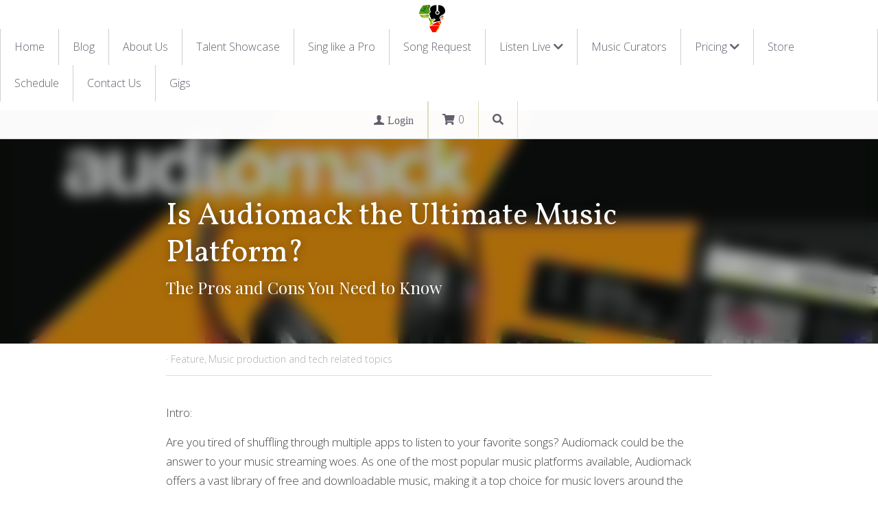

--- FILE ---
content_type: text/html; charset=utf-8
request_url: https://www.nam-radio.com/blog/is-audiomack-the-ultimate-music-platform
body_size: 62893
content:
<!-- Powered by Strikingly.com 4 (1) Jan 20, 2026 at 10:17-->
<!DOCTYPE html>
<html itemscope itemtype='http://schema.org/WebPage' lang='en' xmlns:og='http://ogp.me/ns#' xmlns='http://www.w3.org/1999/xhtml'>
<head>
<title>Is Audiomack the Ultimate Music Platform? - Feature Mus...</title>
<meta content='text/html; charset=UTF-8' http-equiv='Content-Type'>
<meta content='width=device-width,initial-scale=1.0,user-scalable=yes,minimum-scale=1.0,maximum-scale=3.0' id='viewport' name='viewport'>
<meta content='Intro: Are you tired of shuffling through multiple apps to listen to your favorite songs? Audiomack could be the answer to your music streaming woes. As one of the most popular mus' name='description'>
<meta content='article' property='og:type'>
<meta content='Is Audiomack the Ultimate Music Platform?' property='og:title'>
<meta content='https://www.nam-radio.com/blog/is-audiomack-the-ultimate-music-platform' property='og:url'>
<meta content='https://custom-images.strikinglycdn.com/res/hrscywv4p/image/upload/c_limit,fl_lossy,h_9000,w_1200,f_auto,q_auto/420626/668474_191467.jpg' property='og:image'>
<meta content='Is Audiomack the Ultimate Music Platform?' property='og:site_name'>
<meta content='Intro: Are you tired of shuffling through multiple apps to listen to your favorite songs? Audiomack could be the answer to your music streaming woes. As one of the most popular mus' property='og:description'>
<meta content='Is Audiomack the Ultimate Music Platform?' itemprop='name'>
<meta content='Intro: Are you tired of shuffling through multiple apps to listen to your favorite songs? Audiomack could be the answer to your music streaming woes. As one of the most popular mus' itemprop='description'>
<meta content='https://custom-images.strikinglycdn.com/res/hrscywv4p/image/upload/c_limit,fl_lossy,h_9000,w_1200,f_auto,q_auto/420626/668474_191467.jpg' itemprop='image'>
<meta content='summary_large_image' name='twitter:card'>
<meta content='Is Audiomack the Ultimate Music Platform?' name='twitter:title'>
<meta content='Intro: Are you tired of shuffling through multiple apps to listen to your favorite songs? Audiomack could be the answer to your music streaming woes. As one of the most popular mus' name='twitter:description'>
<meta content='https://custom-images.strikinglycdn.com/res/hrscywv4p/image/upload/c_limit,fl_lossy,h_9000,w_1200,f_auto,q_auto/420626/668474_191467.jpg' name='twitter:image'>
<meta name="csrf-param" content="authenticity_token" />
<meta name="csrf-token" content="mt2nc5EVF6TbXDHdLZteLIzjSh3TF9I0DmB7aovI1s5YRVgjd6mMhbLTNH2+YbVf0FM5IkUrjF3+mQ8Ga3Xuvw==" />
<script>
window.$S={};$S.conf={"SUPPORTED_CURRENCY":[{"code":"AED","symbol":"\u062f.\u0625","decimal":".","thousand":",","precision":2,"name":"United Arab Emirates Dirham"},{"code":"AFN","symbol":"\u060b","decimal":".","thousand":",","precision":2,"name":"Afghan afghani"},{"code":"ALL","symbol":"Lek","decimal":",","thousand":".","precision":2,"name":"Albanian lek"},{"code":"AMD","symbol":"\u058f","decimal":",","thousand":".","precision":2,"name":"Armenian dram"},{"code":"ANG","symbol":"\u0192","decimal":",","thousand":".","precision":2,"name":"Netherlands Antillean guilder"},{"code":"AOA","symbol":"Kz","decimal":",","thousand":".","precision":2,"name":"Angolan kwanza"},{"code":"ARS","symbol":"$","decimal":",","thousand":".","precision":2,"name":"Argentine peso"},{"code":"AUD","symbol":"A$","decimal":".","thousand":" ","precision":2,"name":"Australian Dollar"},{"code":"AWG","symbol":"\u0192","decimal":".","thousand":",","precision":2,"name":"Aruban florin"},{"code":"AZN","symbol":"\u20bc","decimal":".","thousand":",","precision":2,"name":"Azerbaijani Manat"},{"code":"BAM","symbol":"KM","decimal":",","thousand":".","precision":2,"name":"Bosnia and Herzegovina convertible mark"},{"code":"BBD","symbol":"$","decimal":".","thousand":",","precision":2,"name":"Barbadian dollar"},{"code":"BDT","symbol":"Tk","decimal":".","thousand":",","precision":2,"name":"Bangladeshi Taka"},{"code":"BGN","symbol":"\u043b\u0432","decimal":",","thousand":".","precision":2,"name":"Bulgarian lev"},{"code":"BHD","symbol":"\u062f.\u0628","decimal":".","thousand":",","precision":3,"name":"Bahraini dinar"},{"code":"BIF","symbol":"FBu","decimal":".","thousand":",","precision":0,"name":"Burundian franc"},{"code":"BMD","symbol":"$","decimal":".","thousand":",","precision":2,"name":"Bermudian dollar"},{"code":"BND","symbol":"$","decimal":".","thousand":",","precision":2,"name":"Brunei dollar"},{"code":"BOB","symbol":"$b","decimal":",","thousand":".","precision":2,"name":"Bolivian boliviano"},{"code":"BRL","symbol":"R$","decimal":",","thousand":".","precision":2,"name":"Brazilian Real","format":"%s %v"},{"code":"BSD","symbol":"$","decimal":".","thousand":",","precision":2,"name":"Bahamian dollar"},{"code":"BTN","symbol":"Nu.","decimal":".","thousand":",","precision":2,"name":"Bhutanese ngultrum"},{"code":"BWP","symbol":"P","decimal":".","thousand":",","precision":2,"name":"Botswana pula"},{"code":"BYN","symbol":"Br","decimal":".","thousand":",","precision":2,"name":"Belarusian ruble"},{"code":"BZD","symbol":"BZ$","decimal":".","thousand":",","precision":2,"name":"Belize dollar"},{"code":"CAD","symbol":"$","decimal":".","thousand":",","precision":2,"name":"Canadian Dollar"},{"code":"CDF","symbol":"FC","decimal":".","thousand":",","precision":2,"name":"Congolese franc"},{"code":"CHF","symbol":"CHF","decimal":".","thousand":"'","precision":2,"name":"Swiss Franc","format":"%s %v"},{"code":"CLP","symbol":"$","decimal":"","thousand":".","precision":0,"name":"Chilean Peso"},{"code":"CNY","symbol":"\u00a5","decimal":".","thousand":",","precision":2,"name":"Chinese Yuan"},{"code":"CRC","symbol":"\u20a1","decimal":",","thousand":".","precision":2,"name":"Costa Rican col\u00f3n"},{"code":"CUP","symbol":"$","decimal":".","thousand":",","precision":2,"name":"Cuban peso"},{"code":"CVE","symbol":"$","decimal":".","thousand":",","precision":2,"name":"Cape Verdean escudo"},{"code":"CZK","symbol":"K\u010d","decimal":",","thousand":".","precision":2,"name":"Czech Koruna","format":"%v %s"},{"code":"DJF","symbol":"Fdj","decimal":".","thousand":",","precision":0,"name":"Djiboutian franc"},{"code":"DKK","symbol":"kr","decimal":".","thousand":",","precision":2,"name":"Danish Krone","format":"%v %s"},{"code":"DOP","symbol":"RD$","decimal":".","thousand":",","precision":2,"name":"Dominican peso"},{"code":"DZD","symbol":"\u062f\u062c","decimal":",","thousand":".","precision":2,"name":"Algerian dinar"},{"code":"EGP","symbol":"E\u00a3","decimal":".","thousand":",","precision":2,"name":"Egyptian pound"},{"code":"ERN","symbol":"Nkf","decimal":".","thousand":",","precision":2,"name":"Eritrean nakfa"},{"code":"ETB","symbol":"Br","decimal":".","thousand":",","precision":2,"name":"Ethiopian birr"},{"code":"EUR","symbol":"\u20ac","decimal":",","thousand":".","precision":2,"name":"Euro","format":"%v %s"},{"code":"FJD","symbol":"$","decimal":".","thousand":",","precision":2,"name":"Fijian dollar"},{"code":"FKP","symbol":"\u00a3","decimal":".","thousand":",","precision":2,"name":"Falkland Islands pound"},{"code":"GBP","symbol":"\u00a3","decimal":".","thousand":",","precision":2,"name":"British Pound"},{"code":"GEL","symbol":"\u10da","decimal":",","thousand":".","precision":2,"name":"Georgian lari"},{"code":"GGP","symbol":"\u00a3","decimal":".","thousand":",","precision":2,"name":"Guernsey pound"},{"code":"GHS","symbol":"GH\u20b5","decimal":".","thousand":",","precision":2,"name":"Ghanaian cedi"},{"code":"GIP","symbol":"\u00a3","decimal":".","thousand":",","precision":2,"name":"Gibraltar pound"},{"code":"GMD","symbol":"D","decimal":".","thousand":",","precision":2,"name":"Gambian dalasi"},{"code":"GNF","symbol":"\u20a3","decimal":".","thousand":",","precision":0,"name":"Guinean franc"},{"code":"GTQ","symbol":"Q","decimal":".","thousand":",","precision":2,"name":"Guatemalan quetzal"},{"code":"GYD","symbol":"G$","decimal":".","thousand":",","precision":2,"name":"Guyanese dollar"},{"code":"HKD","symbol":"HK$","decimal":".","thousand":",","precision":2,"name":"Hong Kong Dollar"},{"code":"HNL","symbol":"L","decimal":".","thousand":",","precision":2,"name":"Honduran lempira"},{"code":"HRK","symbol":"kn","decimal":".","thousand":",","precision":2,"name":"Croatian kuna"},{"code":"HTG","symbol":"G","decimal":".","thousand":",","precision":2,"name":"Haitian gourde"},{"code":"HUF","symbol":"Ft","decimal":"","thousand":",","precision":0,"name":"Hungarian Forint","format":"%v %s"},{"code":"ILS","symbol":"\u20aa","decimal":".","thousand":",","precision":2,"name":"Israeli New Shekel"},{"code":"IMP","symbol":"\u00a3","decimal":".","thousand":",","precision":2,"name":"Isle of Man pound"},{"code":"INR","symbol":"\u20b9","decimal":".","thousand":",","precision":2,"name":"Indian Rupee"},{"code":"IQD","symbol":"\u062f.\u0639","decimal":".","thousand":",","precision":3,"name":"Iraqi dinar"},{"code":"IRR","symbol":"\u062a\u0648\u0645\u0627\u0646","decimal":".","thousand":",","precision":2,"name":"Iranian rial"},{"code":"ISK","symbol":"kr","decimal":",","thousand":".","precision":2,"name":"Icelandic kr\u00f3na"},{"code":"JEP","symbol":"\u00a3","decimal":".","thousand":",","precision":2,"name":"Jersey pound"},{"code":"JMD","symbol":"J$","decimal":".","thousand":",","precision":2,"name":"Jamaican Dollar"},{"code":"JOD","symbol":"JD","decimal":".","thousand":",","precision":3,"name":"Jordanian Dinar"},{"code":"JPY","symbol":"\u00a5","decimal":"","thousand":",","precision":0,"name":"Japanese Yen","format":"%s %v"},{"code":"KES","symbol":"KSh","decimal":".","thousand":",","precision":2,"name":"Kenyan shilling"},{"code":"KGS","symbol":"\u043b\u0432","decimal":",","thousand":".","precision":2,"name":"Kyrgyzstani som"},{"code":"KHR","symbol":"\u17db","decimal":".","thousand":",","precision":2,"name":"Cambodian riel"},{"code":"KMF","symbol":"CF","decimal":".","thousand":",","precision":0,"name":"Comorian franc"},{"code":"KPW","symbol":"\u20a9","decimal":".","thousand":",","precision":2,"name":"North Korean won"},{"code":"KRW","symbol":"\uc6d0","decimal":"","thousand":",","precision":0,"name":"South Korean Won","format":"%v %s"},{"code":"KWD","symbol":"\u062f.\u0643","decimal":".","thousand":",","precision":3,"name":"Kuwait dinar"},{"code":"KYD","symbol":"CI$","decimal":".","thousand":",","precision":2,"name":"Cayman Islands dollar"},{"code":"KZT","symbol":"\u20b8","decimal":",","thousand":".","precision":2,"name":"Kazakhstani tenge"},{"code":"LBP","symbol":"LL","decimal":".","thousand":",","precision":2,"name":"Lebanese pound"},{"code":"LKR","symbol":"\u20a8","decimal":".","thousand":",","precision":2,"name":"Sri Lankan rupee"},{"code":"LRD","symbol":"LR$","decimal":".","thousand":",","precision":2,"name":"Liberian dollar"},{"code":"LSL","symbol":"M","decimal":".","thousand":",","precision":2,"name":"Lesotho loti"},{"code":"LYD","symbol":"LD","decimal":".","thousand":",","precision":3,"name":"Libyan dinar"},{"code":"MAD","symbol":"\u062f.\u0645.","decimal":",","thousand":".","precision":2,"name":"Moroccan dirham"},{"code":"MDL","symbol":"L","decimal":",","thousand":".","precision":2,"name":"Moldovan leu"},{"code":"MGA","symbol":"Ar","decimal":".","thousand":",","precision":0,"name":"Malagasy ariary"},{"code":"MKD","symbol":"\u0434\u0435\u043d","decimal":",","thousand":".","precision":2,"name":"Macedonian denar"},{"code":"MMK","symbol":"Ks","decimal":".","thousand":",","precision":2,"name":"Myanmar kyat"},{"code":"MNT","symbol":"\u20ae","decimal":".","thousand":",","precision":2,"name":"Mongolian tugrik"},{"code":"MOP","symbol":"MOP$","decimal":".","thousand":",","precision":2,"name":"Macanese pataca"},{"code":"MRO","symbol":"UM","decimal":".","thousand":",","precision":2,"name":"Mauritanian Ouguiya"},{"code":"MRU","symbol":"UM","decimal":".","thousand":",","precision":2,"name":"Mauritanian ouguiya"},{"code":"MUR","symbol":"\u20a8","decimal":".","thousand":",","precision":2,"name":"Mauritian rupee"},{"code":"MVR","symbol":"Rf","decimal":".","thousand":",","precision":2,"name":"Maldivian rufiyaa"},{"code":"MWK","symbol":"K","decimal":".","thousand":",","precision":2,"name":"Malawian kwacha"},{"code":"MXN","symbol":"$","decimal":".","thousand":",","precision":2,"name":"Mexican Peso"},{"code":"MYR","symbol":"RM","decimal":".","thousand":",","precision":2,"name":"Malaysian Ringgit"},{"code":"MZN","symbol":"MT","decimal":",","thousand":".","precision":2,"name":"Mozambican metical"},{"code":"NAD","symbol":"N$","decimal":".","thousand":",","precision":2,"name":"Namibian dollar"},{"code":"NGN","symbol":"\u20a6","decimal":".","thousand":",","precision":2,"name":"Nigerian naira"},{"code":"NIO","symbol":"C$","decimal":".","thousand":",","precision":2,"name":"Nicaraguan c\u00f3rdoba"},{"code":"NOK","symbol":"kr","decimal":",","thousand":".","precision":2,"name":"Norwegian Krone","format":"%v %s"},{"code":"NPR","symbol":"\u20a8","decimal":".","thousand":",","precision":2,"name":"Nepalese rupee"},{"code":"NZD","symbol":"$","decimal":".","thousand":",","precision":2,"name":"New Zealand Dollar"},{"code":"OMR","symbol":"\u0631.\u0639.","decimal":".","thousand":",","precision":3,"name":"Omani rial"},{"code":"PAB","symbol":"B\/.","decimal":".","thousand":",","precision":2,"name":"Panamanian balboa"},{"code":"PEN","symbol":"S\/.","decimal":".","thousand":",","precision":2,"name":"Peruvian Sol"},{"code":"PGK","symbol":"K","decimal":".","thousand":",","precision":2,"name":"Papua New Guinean kina"},{"code":"PHP","symbol":"\u20b1","decimal":".","thousand":",","precision":2,"name":"Philippine Peso"},{"code":"PKR","symbol":"\u20a8","decimal":".","thousand":",","precision":2,"name":"Pakistani rupee"},{"code":"PLN","symbol":"z\u0142","decimal":",","thousand":" ","precision":2,"name":"Polish Zloty","format":"%v %s"},{"code":"PYG","symbol":"\u20b2","decimal":",","thousand":".","precision":0,"name":"Paraguayan guaran\u00ed"},{"code":"QAR","symbol":"\u0631.\u0642","decimal":".","thousand":",","precision":2,"name":"Qatari riyal"},{"code":"RON","symbol":"lei","decimal":",","thousand":".","precision":2,"name":"Romanian leu"},{"code":"RSD","symbol":"\u0434\u0438\u043d","decimal":",","thousand":".","precision":2,"name":"Serbian dinar"},{"code":"RUB","symbol":"\u20bd","decimal":",","thousand":".","precision":2,"name":"Russian Ruble","format":"%v %s"},{"code":"RWF","symbol":"FRw","decimal":".","thousand":",","precision":0,"name":"Rwandan franc"},{"code":"SAR","symbol":"\u0631.\u0633","decimal":".","thousand":",","precision":2,"name":"Saudi Arabian riyal"},{"code":"SBD","symbol":"SI$","decimal":".","thousand":",","precision":2,"name":"Solomon Islands dollar"},{"code":"SCR","symbol":"SRe","decimal":".","thousand":",","precision":2,"name":"Seychellois rupee"},{"code":"SDG","symbol":"SDG","decimal":".","thousand":",","precision":2,"name":"Sudanese pound"},{"code":"SEK","symbol":"kr","decimal":".","thousand":" ","precision":2,"name":"Swedish Krona","format":"%v %s"},{"code":"SGD","symbol":"S$","decimal":".","thousand":",","precision":2,"name":"Singapore Dollar"},{"code":"SHP","symbol":"\u00a3","decimal":".","thousand":",","precision":2,"name":"Saint Helena pound"},{"code":"SLL","symbol":"Le","decimal":".","thousand":",","precision":2,"name":"Sierra Leonean leone"},{"code":"SOS","symbol":"S","decimal":".","thousand":",","precision":2,"name":"Somali shilling"},{"code":"SRD","symbol":"$","decimal":",","thousand":".","precision":2,"name":"Surinamese dollar"},{"code":"SSP","symbol":"SS\u00a3","decimal":".","thousand":",","precision":2,"name":"South Sudanese pound"},{"code":"STD","symbol":"Db","decimal":".","thousand":",","precision":2,"name":"Sao Tomean Dobra"},{"code":"STN","symbol":"Db","decimal":".","thousand":",","precision":2,"name":"S\u00e3o Tom\u00e9 and Pr\u00edncipe dobra"},{"code":"SYP","symbol":"LS","decimal":".","thousand":",","precision":2,"name":"Syrian pound"},{"code":"SZL","symbol":"E","decimal":".","thousand":",","precision":2,"name":"Swazi lilangeni"},{"code":"THB","symbol":"\u0e3f","decimal":".","thousand":",","precision":2,"name":"Thai Baht"},{"code":"TJS","symbol":"SM","decimal":".","thousand":",","precision":2,"name":"Tajikistani somoni"},{"code":"TMT","symbol":"T","decimal":".","thousand":",","precision":2,"name":"Turkmenistan manat"},{"code":"TND","symbol":"\u062f.\u062a","decimal":".","thousand":",","precision":3,"name":"Tunisian dinar"},{"code":"TOP","symbol":"T$","decimal":".","thousand":",","precision":2,"name":"Tongan pa\u02bbanga"},{"code":"TRY","symbol":"\u20ba","decimal":".","thousand":",","precision":2,"name":"Turkish lira"},{"code":"TTD","symbol":"TT$","decimal":".","thousand":",","precision":2,"name":"Trinidad and Tobago dollar"},{"code":"TWD","symbol":"NT$","decimal":"","thousand":",","precision":0,"name":"New Taiwan Dollar"},{"code":"TZS","symbol":"Tsh","decimal":".","thousand":",","precision":2,"name":"Tanzanian shilling"},{"code":"UAH","symbol":"\u20b4","decimal":".","thousand":",","precision":2,"name":"Ukrainian hryvnia"},{"code":"UGX","symbol":"USh","decimal":".","thousand":",","precision":2,"name":"Ugandan shilling"},{"code":"USD","symbol":"$","decimal":".","thousand":",","precision":2,"name":"United States Dollar"},{"code":"UYU","symbol":"$U","decimal":",","thousand":".","precision":2,"name":"Uruguayan peso"},{"code":"UZS","symbol":"\u043b\u0432","decimal":",","thousand":".","precision":2,"name":"Uzbekistani so\u02bbm"},{"code":"VES","symbol":"Bs.S.","decimal":".","thousand":",","precision":2,"name":"Venezuelan bol\u00edvar soberano"},{"code":"VUV","symbol":"VT","decimal":".","thousand":",","precision":0,"name":"Vanuatu vatu"},{"code":"WST","symbol":"WS$","decimal":".","thousand":",","precision":2,"name":"Samoan t\u0101l\u0101"},{"code":"XAF","symbol":"FCFA","decimal":".","thousand":",","precision":0,"name":"Central African CFA franc"},{"code":"XCD","symbol":"EC$","decimal":".","thousand":",","precision":2,"name":"East Caribbean dollar"},{"code":"XDR","symbol":"SDR","decimal":".","thousand":"","precision":0,"name":"Special drawing rights"},{"code":"XOF","symbol":"CFA","decimal":".","thousand":",","precision":0,"name":"West African CFA franc"},{"code":"XPF","symbol":"\u20a3","decimal":".","thousand":",","precision":0,"name":"CFP franc"},{"code":"YER","symbol":"\u0631.\u064a","decimal":".","thousand":",","precision":2,"name":"Yemeni rial"},{"code":"ZAR","symbol":"R","decimal":".","thousand":",","precision":2,"name":"South African Rand"},{"code":"ZMW","symbol":"K","decimal":",","thousand":".","precision":2,"name":"Zambian kwacha"},{"code":"IDR","symbol":"Rp ","decimal":"","thousand":".","precision":0,"name":"Indonesian Rupiah"},{"code":"VND","symbol":"\u20ab","decimal":"","thousand":".","precision":0,"name":"Vietnamese Dong","format":"%v%s"},{"code":"LAK","symbol":"\u20ad","decimal":".","thousand":",","precision":2,"name":"Lao kip"},{"code":"COP","symbol":"$","decimal":".","thousand":",","precision":0,"name":"Colombian Peso"}],"keenio_collection":"strikingly_pageviews","keenio_pbs_impression_collection":"strikingly_pbs_impression","keenio_pbs_conversion_collection":"strikingly_pbs_conversion","keenio_pageservice_imageshare_collection":"strikingly_pageservice_imageshare","keenio_page_socialshare_collection":"strikingly_page_socialshare","keenio_page_framing_collection":"strikingly_page_framing","keenio_file_download_collection":"strikingly_file_download","is_google_analytics_enabled":true,"gdpr_compliance_feature":true,"is_strikingly_analytics_enabled":true,"baidu_xzh_json":null,"isBlog":true};$S.globalConf={"premium_apps":["HtmlApp","EcwidApp","MailChimpApp","CeleryApp","LocuApp"],"environment":"production","env":"production","host_suffix":"strikingly.com","asset_url":"https:\/\/static-assets.strikinglycdn.com","support_url":"http:\/\/support.strikingly.com","sxl_font_api_url":"https:\/\/static-fonts-css.strikinglycdn.com","locale":"en","enable_live_chat":true,"s_in_china":false,"browser_locale":null,"is_sxl":false,"is_rtl":false,"google":{"recaptcha_v2_client_key":"6LeRypQbAAAAAGgaIHIak2L7UaH4Mm3iS6Tpp7vY","recaptcha_v2_invisible_client_key":"6LdmtBYdAAAAAJmE1hETf4IHoUqXQaFuJxZPO8tW"},"hcaptcha":{"hcaptcha_checkbox_key":"cd7ccab0-57ca-49aa-98ac-db26473a942a","hcaptcha_invisible_key":"65400c5a-c122-4648-971c-9f7e931cd872"},"user_image_cdn":{"qn":"\/\/user-assets.sxlcdn.com","s":"\/\/custom-images.strikinglycdn.com"},"user_image_private_cdn":{"qn":null},"rollout":{"crm_livechat":true,"google_invisible_recaptcha":true,"enabled_hcaptcha":true,"nav_2021":true,"nav_2021_off":false,"nav_2023":true,"new_blog_layout":true,"pbs_i18n":true},"GROWINGIO_API_KEY":null,"BAIDU_API_KEY":null,"SEGMENTIO_API_KEY":"eb3txa37hi","FACEBOOK_APP_ID":"138736959550286","WECHAT_APP_ID":null,"KEEN_IO_PROJECT_ID":"5317e03605cd66236a000002","KEEN_IO_WRITE_KEY":"[base64]","CLOUDINARY_CLOUD_NAME":"hrscywv4p","CLOUDINARY_PRESET":"oxbxiyxl","BUGSNAG_FE_API_KEY":"","BUGSNAG_FE_JS_RELEASE_STAGE":"production","WEB_PUSH_PUB_KEY":"BDKuVD3CPl9FsdF_P7eYJg1i-siryCIDQRcOhTu2zMMFbNrXaugVggo_7vy5OHPYTVaXkLBWv8PUPdduzaKq8xE="};$S.miniProgramAppType=null;$S.blogPostData={"blogPostMeta":{"id":27150951,"state":"published","pinned":false,"notified":false,"createdAt":"2023-02-14T12:18:35.833-08:00","publishedAt":"2023-02-14T12:23:30.370-08:00","publicUrl":"https:\/\/www.nam-radio.com\/blog\/is-audiomack-the-ultimate-music-platform","customSlug":null,"editCount":23,"publishedEditCount":0,"mode":"show","role":null,"reviewState":null,"needReview":false,"censorshipResult":null,"reviewUpdatedAt":null,"scheduledPublishAt":null,"scheduledPublishAtUtcTime":null,"scheduledTimeZone":null,"postedToWechat":false,"tags":["Feature","Music production and tech related topics"],"categories":[{"id":325755,"name":"Music production and tech related topics"},{"id":1486,"name":"Feature"}],"socialMediaConfig":{"url":"https:\/\/www.nam-radio.com\/blog\/is-audiomack-the-ultimate-music-platform","title":"Is Audiomack the Ultimate Music Platform?","image":"https:\/\/custom-images.strikinglycdn.com\/res\/hrscywv4p\/image\/upload\/c_limit,fl_lossy,h_9000,w_1200,f_auto,q_auto\/420626\/668474_191467.jpg","description":"Intro: Are you tired of shuffling through multiple apps to listen to your favorite songs? Audiomack could be the answer to your music streaming woes. As one of the most popular music platforms available, Audiomack offers a vast library of free and downloadable music, making it a top choice for...","fbAppId":"138736959550286"},"nextBlogPostTitle":"The Nam Radio Manifesto","nextBlogPostRelativeUrl":"\/blog\/the-nam-radio-manifesto","nextBlogPostId":28004533,"prevBlogPostTitle":"How to Craft a Hit TikTok Song","prevBlogPostRelativeUrl":"\/blog\/how-to-craft-a-hit-tiktok-song","prevBlogPostId":26884635},"pageMeta":{"blogSettings":{"previewLayout":1,"has_subscription_code":false,"has_subscription_code_before":false,"used_disqus_comments_before":false,"preview_layout":1,"show_rss":true,"show_amp":false,"enable_comments":true,"show_subscription_form":true,"header_custom_code":"","footer_custom_code":"","show_more_posts_with":"popup","preview_number":"3","show_subscriptions_tab":true,"show_nav":true,"hide_new_blog_tips":true,"category_order":{"114":30,"189":33,"381":25,"687":19,"1486":21,"2199":32,"2983":4,"3899":6,"4080":15,"4812":34,"6937":5,"9679":28,"11726":14,"12077":2,"12553":22,"23250":26,"24002":27,"24177":17,"24828":18,"25331":16,"26331":7,"26829":20,"27710":8,"30401":9,"31937":13,"47058":29,"48317":31,"65784":10,"65785":23,"68587":11,"68590":12,"94661":24,"325752":35,"325753":3,"325754":1,"325755":0}},"isPro":true,"isV4":true,"forcedLocale":"en","userId":420626,"membership":"pro","theme":{"id":53,"css_file":"themes/minimal/main","color_list":"","created_at":"2014-04-19T02:38:07.957-07:00","updated_at":"2023-04-04T10:47:24.457-07:00","display_name":"Minimal","default_slide_list":"252,261,254,253,257,255,256,251,259,260,262","navbar_file":"minimal/navbar","footer_file":"minimal/footer","name":"minimal","thumb_image":"themes/minimal/minimal-select.jpg","use_background_image":false,"demo_page_id":null,"type_mask":1,"data_page_id":null,"is_new":false,"priority":0,"header_file":"minimal/header","data":"{\"menu\":{\"type\":\"Menu\",\"components\":{\"image1\":{\"type\":\"Image\",\"image_type\":\"large\",\"url\":\"/images/themes/minimal/logo.png\"},\"text1\":{\"type\":\"RichText\",\"value\":\"Title Text\",\"text_type\":\"title\"},\"text2\":{\"type\":\"RichText\",\"value\":\"Title Text\",\"text_type\":\"heading\"}}}}","name_with_v4_fallback":"minimal"},"permalink":"nam-radio","subscriptionPlan":"pro_2y","subscriptionPeriod":"2y","isOnTrial":false,"customColors":{"type":"CustomColors","id":"f_86c1c593-d241-49af-8b57-d0050ffac099","defaultValue":null,"active":true,"highlight1":"#534543","highlight2":"#324234"},"animations":{"type":"Animations","id":"f_1423b2ee-0979-42da-81d9-18f306bce80c","defaultValue":null,"page_scroll":"slide_in","background":"parallax","image_link_hover":"light_overlay"},"s5Theme":{"type":"Theme","id":"f_dc91c736-54cf-451a-90d4-76384b9e95d0","version":"10","nav":{"type":"NavTheme","id":"f_ddc696d0-1308-4798-92fd-d6e0f812e90f","name":"topBar","layout":"a","padding":"medium","sidebarWidth":"small","topContentWidth":"full","horizontalContentAlignment":"left","verticalContentAlignment":"top","fontSize":"medium","backgroundColor1":"#dddddd","highlightColor":null,"presetColorName":"transparent","itemSpacing":"compact","dropShadow":"no","socialMediaListType":"link","isTransparent":true,"isSticky":true,"showSocialMedia":false,"highlight":{"type":"underline","textColor":null,"blockTextColor":null,"blockBackgroundColor":null,"blockShape":"pill","id":"f_1315f3d4-7449-4d19-bc86-e2f9d8988eda"},"border":{"enable":false,"borderColor":"#000","position":"bottom","thickness":"small"},"socialMedia":[],"socialMediaButtonList":[{"type":"Facebook","id":"d5817c18-3bf3-11f0-8cc6-33afcca2c7db","url":"","link_url":"","share_text":"","show_button":false},{"type":"Twitter","id":"d5817c19-3bf3-11f0-8cc6-33afcca2c7db","url":"","link_url":"","share_text":"","show_button":false},{"type":"LinkedIn","id":"d5817c1a-3bf3-11f0-8cc6-33afcca2c7db","url":"","link_url":"","share_text":"","show_button":false},{"type":"Pinterest","id":"d5817c1b-3bf3-11f0-8cc6-33afcca2c7db","url":"","link_url":"","share_text":"","show_button":false}],"socialMediaContactList":[{"type":"SocialMediaPhone","id":"d5817c1e-3bf3-11f0-8cc6-33afcca2c7db","defaultValue":"","className":"fas fa-phone-alt"},{"type":"SocialMediaEmail","id":"d5817c1f-3bf3-11f0-8cc6-33afcca2c7db","defaultValue":"","className":"fas fa-envelope"}]},"section":{"type":"SectionTheme","id":"f_ba15291a-4b71-4a6c-ab66-6b0f1b099e65","padding":"normal","contentWidth":"full","contentAlignment":"center","baseFontSize":null,"titleFontSize":null,"subtitleFontSize":null,"itemTitleFontSize":null,"itemSubtitleFontSize":null,"textHighlightColor":null,"baseColor":null,"titleColor":null,"subtitleColor":null,"itemTitleColor":null,"itemSubtitleColor":null,"textHighlightSelection":{"type":"TextHighlightSelection","id":"f_a1b41fd8-5653-4aab-bc38-37b59f3a598a","title":false,"subtitle":true,"itemTitle":false,"itemSubtitle":true}},"firstSection":{"type":"FirstSectionTheme","id":"f_63c690fc-8d06-4929-b9ea-321829b412c7","height":"normal","shape":"none"},"button":{"type":"ButtonTheme","id":"f_2a7e289e-3a28-4507-938e-bfdc1c935179","backgroundColor":"#000000","shape":"square","fill":"solid"}},"id":11064327,"headingFont":"roboto","titleFont":"montserrat","bodyFont":"roboto","usedWebFontsNormalized":"Montserrat:400,700|Roboto:300,700,300italic,700italic|Playfair+Display:400,700,400italic,700italic|Vollkorn:400,400italic|Open+Sans:300,regular,500,600,700,800,300italic,italic,500italic,600italic,700italic,800italic","showAmp":false,"subscribersCount":1,"templateVariation":"","showStrikinglyLogo":false,"multiPage":true,"sectionLayout":"one-smallCircle-short-none","siteName":"Nam Radio","siteRollouts":{"custom_code":true,"pro_sections":true,"pro_apps":true,"wechat_share":false,"new_settings_dialog_feature":true,"sections_name_sync":true,"google_analytics":true,"strikingly_analytics":true,"manually_checked":false,"popup":null,"custom_form":true,"custom_ads":true,"membership_feature":true,"disable_google_invisible_recaptcha":false},"pageCustomDomain":"www.nam-radio.com","pagePublicUrl":"https:\/\/www.nam-radio.com\/","googleAnalyticsTracker":"G-MTDYF3NY6Z","googleAnalyticsType":"ga4","facebookPixelId":"1931031207130613","gaTrackingId":"UA-25124444-6","errorceptionKey":"\"518ac810441fb4b7180002fa\"","keenioProjectId":"5317e03605cd66236a000002","keenioWriteKey":"[base64]","wechatMpAccountId":null,"blogSubscriptionUrl":"\/show_iframe_component\/758541","chatSettings":{"enable":false,"greetingMessage":null,"awayMessage":null,"agentName":"Vaz","agentTitle":"","agentProfilePictureUrl":"http:\/\/user-images.strikinglycdn.com\/res\/hrscywv4p\/image\/upload\/c_limit,fl_lossy,h_200,w_200,f_auto,q_auto\/420626\/AAEAAQAAAAAAAAPlAAAAJDNhMDdhOWU5LWJiODgtNDFlNC04ZDkxLWI1YTI3MGMzNTg1Nw_w1j5gk.jpg","enableDesktopNotifications":true,"colorTheme":"#eb2426","autoPopup":0,"hasUploadAvatar":true,"emailOption":0,"showStrikinglyLogo":true,"requiredFields":["email"],"enableGoogleAdsConversionTracking":null,"googleAdsConversionName":null,"enableRecaptcha":false,"blockDisposableEmails":false},"user":{"membership":"pro","subscriptionPlan":"pro_2y","subscriptionPeriod":"2y","isOnTrial":false,"id":420626,"enableDesktopNotifications":true,"canUseLiveChat":false},"enableSiteSearch":true,"siteMode":"show","membershipSettings":{"isMembershipUsed":true,"isLoginShownInNavBar":true,"canRegister":true,"memberLimitReached":false},"membershipFeatureActive":true,"mobileActions":{"phone":null,"sms":null,"location":null,"email":null,"version":"v2","actions":[]},"ecommerceSettings":{"displayTax":true,"registration":"no_registration","postOrderRedirection":{}},"ecommerce":{"sellerWechatAppId":null,"hasSetPaymentAccount":true},"showNav":true,"hideNewBlogTips":true,"connectedSites":[],"enableFixedTextColor":true,"enableFixedTextColorRemaining":true,"enableFixedTextColorHasBgColor":false,"enableFixedGallerySectionRtlStyle":false,"enableFixedNavHorizontalAlign":false,"enableSectionSmartBinding":false,"enableFixedSectionContentStyle20251020":false,"enableNewLumaVersion":true,"enableFixedNavSpecialLogicColor":false},"content":{"type":"Blog.BlogData","id":"f_67fc23df-928a-4e28-8506-d810a3cc6a89","showComments":true,"header":{"type":"Blog.Header","id":"f_8e3eb005-3201-4a2e-a611-d045cdf9ffed","title":{"type":"Blog.Text","id":"f_aaf3143f-7663-401b-9d29-de0364b6ff66","defaultValue":false,"value":"\u003cdiv class=\"s-rich-text-wrapper\" style=\"display: block;\"\u003e\u003cp\u003eIs Audiomack the Ultimate Music Platform? \u003c\/p\u003e\u003c\/div\u003e","version":1},"subTitle":{"type":"Blog.Text","id":"f_05a4b2fa-2133-449e-aaec-1dd19c419989","defaultValue":false,"value":"\u003cdiv class=\"s-rich-text-wrapper\" style=\"display: block;\"\u003e\u003cp\u003eThe Pros and Cons You Need to Know\u003c\/p\u003e\u003c\/div\u003e","version":1},"backgroundImage":{"type":"Blog.BackgroundImage","id":"f_f74055c7-e962-4fae-9483-d01b9fc7f203","defaultValue":false,"url":"!","textColor":"overlay","sizing":"cover","userClassName":null,"videoHtml":"","storageKey":"420626\/668474_191467","storage":"s","format":"jpg","h":669,"w":1200,"s":115029,"useImage":true,"focus":null}},"footer":{"type":"Blog.Footer","id":"f_278fb3ae-0f85-49ce-95f2-202b8007241a","comment":{"type":"Blog.Comment","id":"f_92b780b6-12cc-4ec9-be70-5e53fb1125dd","shortName":""},"shareButtons":{"type":"Blog.ShareButtons","id":"f_eafdc739-3b73-40ee-80a3-ecebe2b783f6","defaultValue":false,"list_type":"link","button_list":[{"type":"Facebook","url":"","show_button":true},{"type":"LinkedIn","url":"","show_button":true},{"type":"GPlus","url":"","show_button":true},{"type":"Twitter","url":"","show_button":true},{"type":"Pinterest","url":"","show_button":false}]}},"sections":[{"type":"Blog.Section","id":"dbba6565-db27-4fe5-98ca-7921f303347f","defaultValue":null,"component":{"type":"RichText","id":"75a64a1e-bc80-498f-b506-075ad5ec055b","defaultValue":false,"value":"\u003cp\u003eIntro:\u003c\/p\u003e","backupValue":null,"version":1,"wrapperClass":"s-narrow-margin"}},{"type":"Blog.Section","id":"bb89a875-bf6b-420d-81d2-98128f771a19","defaultValue":null,"component":{"type":"RichText","id":"46e7ee2a-cc80-4d9d-9611-5984a16bd280","defaultValue":false,"value":"\u003cp\u003eAre you tired of shuffling through multiple apps to listen to your favorite songs? Audiomack could be the answer to your music streaming woes. As one of the most popular music platforms available, Audiomack offers a vast library of free and downloadable music, making it a top choice for music lovers around the world. But is it really the ultimate music platform? Let's take a closer look at the pros and cons.\u003c\/p\u003e","backupValue":null,"version":1,"wrapperClass":"s-narrow-margin"}},{"type":"Blog.Section","id":"fabe2768-7b7c-46e1-9fc0-a2f1f6f772f4","defaultValue":null,"component":{"type":"RichText","id":"a86bcbce-aac7-441f-a0c7-4452a2fc52ab","defaultValue":false,"value":"\u003cp\u003ePros:\u003c\/p\u003e","backupValue":null,"version":1,"wrapperClass":"s-narrow-margin"}},{"type":"Blog.Section","id":"68a3f0bd-cfe6-4cb8-a66d-f624935bfd21","defaultValue":null,"component":{"type":"RichText","id":"3ae72d03-56bf-407f-ae84-1c26554fae8f","defaultValue":false,"value":"\u003cp\u003eFree and unlimited music: Audiomack offers a vast library of free and unlimited music, allowing users to access their favorite songs without breaking the bank.\u003c\/p\u003e","backupValue":null,"version":1,"wrapperClass":"s-narrow-margin"}},{"type":"Blog.Section","id":"8171b240-d273-4262-aac6-004869900a5f","defaultValue":null,"component":{"type":"RichText","id":"bfdca6ae-1aa6-438d-9857-4dda8cb3675b","defaultValue":false,"value":"\u003cp\u003eUser-friendly interface: The platform is easy to navigate, with a simple and intuitive user interface that makes finding your favorite songs a breeze.\u003c\/p\u003e","backupValue":null,"version":1,"wrapperClass":"s-narrow-margin"}},{"type":"Blog.Section","id":"e77764ab-4ccf-4018-bc94-1fd7df94185b","defaultValue":null,"component":{"type":"RichText","id":"cc059224-b399-482e-800a-d50a88c2bfc3","defaultValue":false,"value":"\u003cp\u003eDownloadable songs: With Audiomack, users can download songs and listen to them offline, making it ideal for people on the go.\u003c\/p\u003e","backupValue":null,"version":1,"wrapperClass":"s-narrow-margin"}},{"type":"Blog.Section","id":"f90d7a15-0714-4951-b903-dd5498662aa8","defaultValue":null,"component":{"type":"RichText","id":"3f6d5316-09b3-4c1b-a3f7-94ae5dfc0191","defaultValue":false,"value":"\u003cp\u003eExclusive content: The platform offers exclusive content from emerging artists and DJs, giving users access to a unique and diverse range of music.\u003c\/p\u003e","backupValue":null,"version":1,"wrapperClass":"s-narrow-margin"}},{"type":"Blog.Section","id":"827a5317-e79e-467d-8b4d-69572893e7a7","defaultValue":null,"component":{"type":"RichText","id":"042a2399-16e1-4703-8f77-ad1b976d9508","defaultValue":false,"value":"\u003cp\u003eCons:\u003c\/p\u003e","backupValue":null,"version":1,"wrapperClass":"s-narrow-margin"}},{"type":"Blog.Section","id":"eaa3740a-6dd8-456b-94d4-27885c031831","defaultValue":null,"component":{"type":"RichText","id":"8bdf947d-d727-44cc-8fe4-cff27da77098","defaultValue":false,"value":"\u003cp\u003eLimited mainstream music: While Audiomack offers a vast library of music, it may not have all of the latest mainstream hits that you're looking for. Some popular songs may only be available for a limited time.\u003c\/p\u003e","backupValue":null,"version":1,"wrapperClass":"s-narrow-margin"}},{"type":"Blog.Section","id":"a08d9ebb-18d3-42a3-bc35-38e96bdc12de","defaultValue":null,"component":{"type":"RichText","id":"7c0a8781-06f7-46b6-995f-dd594e02191c","defaultValue":false,"value":"\u003cp\u003eLimited features: Compared to other music streaming services, Audiomack's features are limited, and it may not offer the same level of customization or personalization as other platforms.\u003c\/p\u003e","backupValue":null,"version":1,"wrapperClass":"s-narrow-margin"}},{"type":"Blog.Section","id":"818e552d-6410-43a8-8de2-918ac18cd3f1","defaultValue":null,"component":{"type":"RichText","id":"f0bb6925-a3a1-4b19-9019-142f3a6c4f9d","defaultValue":false,"value":"\u003cp\u003eAdvertisements: While the platform is free, users will have to endure advertisements in between songs, which can be annoying for some.\u003c\/p\u003e","backupValue":null,"version":1,"wrapperClass":"s-narrow-margin"}},{"type":"Blog.Section","id":"d78e3652-4ca9-45b6-a553-714dab922090","defaultValue":null,"component":{"type":"RichText","id":"4416f471-1bbe-4798-afc4-9ac4f5e10ca5","defaultValue":false,"value":"\u003cp\u003eLimited availability: Audiomack may not be available in all countries, limiting its accessibility for some users.\u003c\/p\u003e","backupValue":null,"version":1,"wrapperClass":"s-narrow-margin"}},{"type":"Blog.Section","id":"f33c67ff-bf38-4b3d-b7e0-e5fb691f4e1b","defaultValue":null,"component":{"type":"RichText","id":"b98d9cf6-fb7e-440d-9680-85a62dbd5575","defaultValue":false,"value":"\u003cp\u003eConclusion:\u003c\/p\u003e","backupValue":null,"version":1,"wrapperClass":"s-narrow-margin"}},{"type":"Blog.Section","id":"49db27b9-1027-4aaa-8055-2ec54951ab4c","defaultValue":null,"component":{"type":"RichText","id":"8b37e4fb-5aab-494a-bc64-2c9b7d53198f","defaultValue":false,"value":"\u003cp\u003eAudiomack offers a lot of value for music lovers, with a vast library of free and downloadable music, as well as exclusive content from emerging artists and DJs. However, it may not be the ultimate music platform for everyone, with limited mainstream music and features, advertisements, and limited availability in some regions. Ultimately, the choice of music platform depends on personal preference, and Audiomack could be a great option for those who are looking for a free and easy-to-use platform with a diverse range of music.a\u003c\/p\u003e","backupValue":null,"version":1,"wrapperClass":"s-narrow-margin"}}]},"settings":{"hideBlogDate":false},"pageMode":null,"pageData":{"type":"Site","id":"f_11060da1-72ad-4e27-af37-69cc1fe28f01","defaultValue":null,"horizontal":false,"fixedSocialMedia":false,"new_page":true,"showMobileNav":true,"showCookieNotification":true,"useSectionDefaultFormat":true,"useSectionImprovementsPart1":true,"showTermsAndConditions":true,"showPrivacyPolicy":true,"activateGDPRCompliance":true,"multi_pages":true,"live_chat":false,"showLegacyGallery":true,"isFullScreenOnlyOneSection":true,"showNav":true,"showFooter":true,"showStrikinglyLogo":false,"showNavigationButtons":true,"showShoppingCartIcon":true,"showButtons":true,"navFont":"","titleFont":"montserrat","logoFont":"","bodyFont":"roboto","buttonFont":"roboto","headingFont":"roboto","bodyFontWeight":null,"theme":"fresh","templateVariation":"","templatePreset":"","termsText":"Nam-Radio\nTerms and Conditions (\"Terms\")\nLast updated: April 18, 2018\n\nPlease read these Terms and Conditions (\"Terms\", \"Terms and Conditions\") carefully before using the www.nam-radio.com website (the \"Service\") operated by Nam-Radio (\"us\", \"we\", or \"our\").\n\nYour access to and use of the Service is conditioned on your acceptance of and compliance with these Terms. These Terms apply to all visitors, users and others who access or use the Service.\n\nBy accessing or using the Service you agree to be bound by these Terms. If you disagree with any part of the terms then you may not access the Service. This Terms and Conditions agreement for Nam-Radio is powered by TermsFeed.\n\nLinks To Other Web Sites\nOur Service may contain links to third-party web sites or services that are not owned or controlled by Nam-Radio.\n\nNam-Radio has no control over, and assumes no responsibility for, the content, privacy policies, or practices of any third party web sites or services. You further acknowledge and agree that Nam-Radio shall not be responsible or liable, directly or indirectly, for any damage or loss caused or alleged to be caused by or in connection with use of or reliance on any such content, goods or services available on or through any such web sites or services.\n\nWe strongly advise you to read the terms and conditions and privacy policies of any third-party web sites or services that you visit.\n\nTermination\nWe may terminate or suspend access to our Service immediately, without prior notice or liability, for any reason whatsoever, including without limitation if you breach the Terms.\n\nAll provisions of the Terms which by their nature should survive termination shall survive termination, including, without limitation, ownership provisions, warranty disclaimers, indemnity and limitations of liability.\n\nGoverning Law\nThese Terms shall be governed and construed in accordance with the laws of United Kingdom, without regard to its conflict of law provisions.\n\nOur failure to enforce any right or provision of these Terms will not be considered a waiver of those rights. If any provision of these Terms is held to be invalid or unenforceable by a court, the remaining provisions of these Terms will remain in effect. These Terms constitute the entire agreement between us regarding our Service, and supersede and replace any prior agreements we might have between us regarding the Service.\n\nChanges\nWe reserve the right, at our sole discretion, to modify or replace these Terms at any time. If a revision is material we will try to provide at least 30 days notice prior to any new terms taking effect. What constitutes a material change will be determined at our sole discretion.\n\nBy continuing to access or use our Service after those revisions become effective, you agree to be bound by the revised terms. If you do not agree to the new terms, please stop using the Service.\n\nContact Us\nIf you have any questions about these Terms, please contact us.\n\nTerms and Conditions of www.nam-radio.com","privacyPolicyText":"Nam-Radio\nPrivacy Policy\nEffective date: April 18, 2018\n\nNam-Radio (\"us\", \"we\", or \"our\") operates the www.nam-radio.com website (the \"Service\").\n\nThis page informs you of our policies regarding the collection, use, and disclosure of personal data when you use our Service and the choices you have associated with that data. This Privacy Policy for Nam-Radio is powered by TermsFeed.\n\nWe use your data to provide and improve the Service. By using the Service, you agree to the collection and use of information in accordance with this policy. Unless otherwise defined in this Privacy Policy, terms used in this Privacy Policy have the same meanings as in our Terms and Conditions, accessible from www.nam-radio.com\n\nInformation Collection And Use\nWe collect several different types of information for various purposes to provide and improve our Service to you.\n\nTypes of Data Collected\nPersonal Data\nWhile using our Service, we may ask you to provide us with certain personally identifiable information that can be used to contact or identify you (\"Personal Data\"). Personally identifiable information may include, but is not limited to:\n\nEmail address\nFirst name and last name\nCookies and Usage Data\nUsage Data\nWe may also collect information how the Service is accessed and used (\"Usage Data\"). This Usage Data may include information such as your computer's Internet Protocol address (e.g. IP address), browser type, browser version, the pages of our Service that you visit, the time and date of your visit, the time spent on those pages, unique device identifiers and other diagnostic data.\n\nTracking \u0026 Cookies Data\nWe use cookies and similar tracking technologies to track the activity on our Service and hold certain information.\n\nCookies are files with small amount of data which may include an anonymous unique identifier. Cookies are sent to your browser from a website and stored on your device. Tracking technologies also used are beacons, tags, and scripts to collect and track information and to improve and analyze our Service.\n\nYou can instruct your browser to refuse all cookies or to indicate when a cookie is being sent. However, if you do not accept cookies, you may not be able to use some portions of our Service.\n\nExamples of Cookies we use:\n\nSession Cookies. We use Session Cookies to operate our Service.\nPreference Cookies. We use Preference Cookies to remember your preferences and various settings.\nSecurity Cookies. We use Security Cookies for security purposes.\nUse of Data\nNam-Radio uses the collected data for various purposes:\n\nTo provide and maintain the Service\nTo notify you about changes to our Service\nTo allow you to participate in interactive features of our Service when you choose to do so\nTo provide customer care and support\nTo provide analysis or valuable information so that we can improve the Service\nTo monitor the usage of the Service\nTo detect, prevent and address technical issues\nTransfer Of Data\nYour information, including Personal Data, may be transferred to \u2014 and maintained on \u2014 computers located outside of your state, province, country or other governmental jurisdiction where the data protection laws may differ than those from your jurisdiction.\n\nIf you are located outside United Kingdom and choose to provide information to us, please note that we transfer the data, including Personal Data, to United Kingdom and process it there.\n\nYour consent to this Privacy Policy followed by your submission of such information represents your agreement to that transfer.\n\nNam-Radio will take all steps reasonably necessary to ensure that your data is treated securely and in accordance with this Privacy Policy and no transfer of your Personal Data will take place to an organization or a country unless there are adequate controls in place including the security of your data and other personal information.\n\nDisclosure Of Data\nLegal Requirements\nNam-Radio may disclose your Personal Data in the good faith belief that such action is necessary to:\n\nTo comply with a legal obligation\nTo protect and defend the rights or property of Nam-Radio\nTo prevent or investigate possible wrongdoing in connection with the Service\nTo protect the personal safety of users of the Service or the public\nTo protect against legal liability\nSecurity Of Data\nThe security of your data is important to us, but remember that no method of transmission over the Internet, or method of electronic storage is 100% secure. While we strive to use commercially acceptable means to protect your Personal Data, we cannot guarantee its absolute security.\n\nService Providers\nWe may employ third party companies and individuals to facilitate our Service (\"Service Providers\"), to provide the Service on our behalf, to perform Service-related services or to assist us in analyzing how our Service is used.\n\nThese third parties have access to your Personal Data only to perform these tasks on our behalf and are obligated not to disclose or use it for any other purpose.\n\nLinks To Other Sites\nOur Service may contain links to other sites that are not operated by us. If you click on a third party link, you will be directed to that third party's site. We strongly advise you to review the Privacy Policy of every site you visit.\n\nWe have no control over and assume no responsibility for the content, privacy policies or practices of any third party sites or services.\n\nChildren's Privacy\nOur Service does not address anyone under the age of 13 (\"Children\").\n\nWe do not knowingly collect personally identifiable information from anyone under the age of 13. If you are a parent or guardian and you are aware that your Children has provided us with Personal Data, please contact us. If we become aware that we have collected Personal Data from children without verification of parental consent, we take steps to remove that information from our servers.\n\nChanges To This Privacy Policy\nWe may update our Privacy Policy from time to time. We will notify you of any changes by posting the new Privacy Policy on this page.\n\nWe will let you know via email and\/or a prominent notice on our Service, prior to the change becoming effective and update the \"effective date\" at the top of this Privacy Policy.\n\nYou are advised to review this Privacy Policy periodically for any changes. Changes to this Privacy Policy are effective when they are posted on this page.\n\nContact Us\nIf you have any questions about this Privacy Policy, please contact us:\n\nBy email: info@nam-radio.com\nPrivacy Policy of www.nam-radio.com","fontPreset":null,"cookieNotificationArea":"all","GDPRHtml":"By continuing, you agree to our \u003ca href=\"\/?open=terms-and-conditions\"\u003eTerms \u0026amp; Conditions\u003c\/a\u003e and \u003ca href=\"\/?open=privacy-policy\"\u003ePrivacy Policy\u003c\/a\u003e.","pages":[{"type":"Page","id":"f_3fc41de8-c9f8-4540-89d2-6f3f3ce08471","defaultValue":null,"sections":[{"type":"Slide","id":"f_ab5262de-3fc4-4a9a-89cd-7082ef487b00","defaultValue":null,"template_id":null,"template_name":"title","template_version":null,"components":{"slideSettings":{"type":"SlideSettings","id":"f_d8fb338b-f1bb-495d-abc8-7566b760a10b","defaultValue":null,"show_nav":true,"show_nav_multi_mode":null,"nameChanged":true,"hidden_section":null,"name":"Home ","sync_key":null,"layout_variation":"center-bottom-full","display_settings":{},"padding":{},"layout_config":{}},"text1":{"type":"RichText","id":"f_9a5e4869-bb30-4550-b563-67e8395057c7","defaultValue":false,"alignment":"auto","value":"\u003cp\u003e\u003cstrong\u003eDaily Dose Of Music \u003c\/strong\u003e\u003c\/p\u003e","backupValue":null,"version":1},"text2":{"type":"RichText","id":"f_8d5868b1-f70f-4548-9981-260d1aa6d75c","defaultValue":false,"alignment":"auto","value":"\u003cdiv class=\"s-rich-text-wrapper\" style=\"display: block;\"\u003e\u003cp\u003e\u003cstrong\u003eVision\u003c\/strong\u003e\u003c\/p\u003e\u003cp\u003eA trusted and indispensable source of information, music, and entertainment.\u003c\/p\u003e\u003cp\u003e\u003cspan style=\"display: inline-block\"\u003e\u0026nbsp;\u003c\/span\u003e\u003c\/p\u003e\u003cp\u003e\u003cstrong\u003eMission\u003c\/strong\u003e\u003c\/p\u003e\u003cp\u003eNam radio station is an essential broadcast of music in all its various forms , enriching the cultural, educational, and community experience of our global listening audience.\u003c\/p\u003e\u003cp\u003e\u003cspan style=\"display: inline-block\"\u003e\u0026nbsp;\u003c\/span\u003e\u003c\/p\u003e\u003c\/div\u003e","backupValue":null,"version":1},"text3":{"type":"RichText","id":"f_bf2f43a1-4226-4d74-91d3-81e072414806","defaultValue":false,"value":"\u003cp style=\"font-size: 130%; text-align: center;\"\u003e\u003cstrong\u003eSocietal reformation, rejuvenation of our core values and culture\u003c\/strong\u003e\u003c\/p\u003e","backupValue":null,"version":1},"media1":{"type":"Media","id":"f_e6dfce7a-e13b-4c48-be2a-2803c0b6ebbd","defaultValue":true,"video":{"type":"Video","id":"f_a195d4be-348a-4683-9a7c-81ef42d677cd","defaultValue":true,"html":"","url":"https:\/\/vimeo.com\/18150336","thumbnail_url":null,"maxwidth":700,"description":null},"image":{"type":"Image","id":"f_4c7477fe-2362-431a-8d46-e8e3b7eba5c0","defaultValue":false,"link_url":null,"thumb_url":"!","url":"","caption":"","description":"","storageKey":null,"storage":null,"storagePrefix":null,"format":null,"h":509,"w":845,"s":null,"new_target":true,"noCompression":null,"cropMode":null,"focus":{}},"current":"image"},"background1":{"type":"Background","id":"f_1a83de31-7e36-4d87-8d81-2e4cd4d4e767","defaultValue":false,"url":"!","textColor":"overlay","backgroundVariation":"","sizing":"cover","userClassName":null,"linkUrl":null,"linkTarget":null,"videoUrl":"https:\/\/www.youtube.com\/watch?v=NmwGeMXsWNk","videoHtml":"","storageKey":"https:\/\/images.unsplash.com\/photo-1495307090437-a79ebb27e81f","storage":"un","format":null,"h":null,"w":null,"s":null,"useImage":null,"noCompression":null,"focus":{},"backgroundColor":{}},"button1":{"type":"Button","id":"f_ad7d89b9-c251-47a2-a134-7a05b6c85824","defaultValue":false,"text":"Submit Your Music ","link_type":null,"page_id":null,"section_id":null,"url":"https:\/\/www.submithub.com\/blog\/nam-radio","new_target":true}}},{"type":"Slide","id":"f_7100b8df-c7e6-4fd6-8cb8-22a66e15a733","defaultValue":true,"template_id":null,"template_name":"info","template_version":null,"components":{"slideSettings":{"type":"SlideSettings","id":"f_8fb3ec28-8764-42ce-a601-4015765229df","defaultValue":true,"show_nav":true,"show_nav_multi_mode":null,"nameChanged":null,"hidden_section":false,"name":"Stats \u0026 Figures","sync_key":null,"layout_variation":"box-four-text","display_settings":{},"padding":{},"layout_config":{}}}},{"type":"Slide","id":"f_dcd31487-e569-4668-86d8-1a10f48ade6a","defaultValue":true,"template_id":null,"template_name":"process","template_version":"beta-s6","components":{"slideSettings":{"type":"SlideSettings","id":"f_9e1e6840-59e0-477b-b19f-b1736d4e020d","defaultValue":true,"show_nav":true,"show_nav_multi_mode":null,"nameChanged":true,"hidden_section":false,"name":"Ad Services","sync_key":null,"layout_variation":"horizontal","display_settings":{},"padding":{"bottom":"half"},"layout_config":{}}}},{"type":"Slide","id":"f_864e59b4-636f-4695-91a9-8839e24f4f2c","defaultValue":true,"template_id":null,"template_name":"pricing","template_version":"beta-s6","components":{"slideSettings":{"type":"SlideSettings","id":"f_d533c045-d7c9-4d28-9652-42d57c96efe9","defaultValue":true,"show_nav":true,"nameChanged":true,"hidden_section":false,"name":"Pricing","sync_key":null,"layout_variation":"pricing-layout-3","display_settings":{"highlighted_id":"item-middle-id"}}}},{"type":"Slide","id":"f_045782b8-1cc2-4be4-83cb-10ccd7b733eb","defaultValue":null,"template_id":null,"template_name":"slider","template_version":null,"components":{"slideSettings":{"type":"SlideSettings","id":"f_1963f34d-5ade-4731-83a8-dd66a847cfbf","defaultValue":null,"show_nav":true,"show_nav_multi_mode":null,"nameChanged":null,"hidden_section":false,"name":"Banner","sync_key":null,"layout_variation":"noForeground","display_settings":{},"padding":{},"layout_config":{}}}},{"type":"Slide","id":"f_7ed3da35-963d-4454-96ef-91d36ae6696d","defaultValue":null,"template_id":null,"template_name":"blog","template_version":"beta-s6","components":{"slideSettings":{"type":"SlideSettings","id":"f_0d853daa-4e03-4e81-be61-89b2e94e469f","defaultValue":null,"show_nav":true,"show_nav_multi_mode":true,"nameChanged":null,"hidden_section":false,"name":"Blog","sync_key":null,"layout_variation":"one-smallCircle-short-none","display_settings":{},"padding":{},"layout_config":{"customized":true,"snippetLength":"short","templateName":"A","imageShape":"circle","imageAlignment":"left","structure":"rows","textAlignment":"left","imageSize":"m","columns":1}},"text1":{"type":"RichText","id":"f_988a6139-db56-4e97-8e11-191eb9b65900","defaultValue":false,"alignment":"auto","value":"\u003ch2 class=\"s-title s-font-title\"\u003eThe Blog\u003c\/h2\u003e\u003ch4 class=\"s-subtitle\"\u003eThoughts, musings, and ruminations.\u003c\/h4\u003e","backupValue":"","version":1},"text2":{"type":"RichText","id":"f_2ba7bcc5-8d24-41c4-a890-a4887c15d780","defaultValue":false,"value":"\u003cdiv\u003eThoughts, musings, and ruminations.\u003c\/div\u003e","backupValue":"","version":1},"background1":{"type":"Background","id":"f_83aaf962-b477-41be-80e0-7daeee06af64","defaultValue":false,"url":"","textColor":"","backgroundVariation":"","sizing":"","userClassName":"","linkUrl":null,"linkTarget":null,"videoUrl":"","videoHtml":"","storageKey":null,"storage":null,"format":null,"h":null,"w":null,"s":null,"useImage":false,"noCompression":null,"focus":{},"backgroundColor":{"themeColorRangeIndex":0,"value":"#e6e1e0","type":"highlight1","id":"f_2a93b15b-488a-49a5-adbf-e2ed65809edd"}},"blog1":{"type":"BlogCollectionComponent","id":40,"defaultValue":null,"app_instance_id":null,"app_id":null,"category":{"id":"all","name":"All Categories"}}}},{"type":"Slide","id":"f_99f018c4-51c7-4bff-b548-1bdc12ec47b2","defaultValue":true,"template_id":null,"template_name":"gallery","template_version":"beta-s6","components":{"slideSettings":{"type":"SlideSettings","id":"f_1da20fab-8fd1-444f-8f44-3e12498ba36b","defaultValue":"","show_nav":true,"show_nav_multi_mode":null,"nameChanged":null,"hidden_section":false,"name":"Shows","sync_key":null,"layout_variation":"normal","display_settings":{},"padding":{},"layout_config":{}}}},{"type":"Slide","id":"f_3fe9a46e-6f66-4e68-9756-e20b3e19e004","defaultValue":null,"template_id":null,"template_name":"hero","template_version":null,"components":{"slideSettings":{"type":"SlideSettings","id":"f_3c5373e6-2c77-469a-953a-56c96016a777","defaultValue":false,"show_nav":true,"show_nav_multi_mode":null,"nameChanged":true,"hidden_section":null,"name":"App","sync_key":null,"layout_variation":"button-right","display_settings":{},"padding":{},"layout_config":{}}}},{"type":"Slide","id":"f_5c62df9d-e422-4059-ae7a-f91f85e01070","defaultValue":true,"template_id":null,"template_name":"html","template_version":"s6","components":{"slideSettings":{"type":"SlideSettings","id":"f_a553822f-fade-4515-aa4a-fc1a52d60389","defaultValue":true,"show_nav":true,"show_nav_multi_mode":null,"nameChanged":true,"hidden_section":false,"name":"Radio directories","sync_key":null,"layout_variation":null,"display_settings":{},"padding":{"top":"normal","bottom":"normal"},"layout_config":{"width":"normal","height":"normal","content_align":"center"}}}},{"type":"Slide","id":"f_861dfabd-1cc6-4102-a004-e6dcb2efdc12","defaultValue":true,"template_id":null,"template_name":"grid","template_version":null,"components":{"slideSettings":{"type":"SlideSettings","id":"f_6f250dc7-93cd-48c9-88ad-be9f71b5ad80","defaultValue":true,"show_nav":true,"show_nav_multi_mode":null,"nameChanged":null,"hidden_section":false,"name":"Trustpilot Rating","sync_key":null,"layout_variation":"grid-2-2--medium-small-wide","display_settings":{},"padding":{"top":"none","bottom":"half"},"layout_config":{}}}},{"type":"Slide","id":"f_11847661-2add-409d-91fa-a4d923fedf78","defaultValue":true,"template_id":null,"template_name":"html","template_version":null,"components":{"slideSettings":{"type":"SlideSettings","id":"f_2c75c30c-6886-45a7-a6b7-1bbf9ed5f4e2","defaultValue":true,"show_nav":true,"show_nav_multi_mode":null,"nameChanged":true,"hidden_section":null,"name":"Donate","sync_key":null,"layout_variation":null,"display_settings":{},"padding":{},"layout_config":{}}}}],"title":"Home","description":null,"uid":"67f07997-3e9c-4369-9e5a-f644d8397f3c","path":"\/home","pageTitle":null,"pagePassword":null,"memberOnly":null,"paidMemberOnly":null,"buySpecificProductList":{},"specificTierList":{},"pwdPrompt":null,"autoPath":null,"authorized":true},{"type":"Page","id":"f_5a756ed2-1c70-4102-9d1b-2affa5fda554","defaultValue":null,"sections":[{"type":"Slide","id":"f_b28e79d2-c917-4bd4-b929-dc357396bf93","defaultValue":null,"template_id":null,"template_name":"columns","template_version":null,"components":{"slideSettings":{"type":"SlideSettings","id":"f_a910dff9-f9a8-4f24-b5cc-7fce86616b98","defaultValue":false,"show_nav":true,"show_nav_multi_mode":null,"nameChanged":true,"hidden_section":null,"name":"Team","sync_key":null,"layout_variation":"col-three-text","display_settings":{},"padding":{},"layout_config":{"isNewMobileLayout":true}},"background1":{"type":"Background","id":"f_20cc2862-1681-420f-9a5e-796768bf332c","defaultValue":false,"url":"","textColor":"","backgroundVariation":"","sizing":"","userClassName":"","linkUrl":null,"linkTarget":null,"videoUrl":"","videoHtml":"","storageKey":null,"storage":null,"format":null,"h":null,"w":null,"s":null,"useImage":false,"noCompression":null,"focus":{},"backgroundColor":{"themeColorRangeIndex":4,"value":"#191514","type":"highlight1","id":"f_b5db6120-3e15-4282-84c4-2e1fd61bf135"}},"text1":{"type":"RichText","id":"f_45a5f6db-0ce7-43ae-9368-f3099f126e87","defaultValue":false,"value":"\u003cp\u003eWHO WE ARE\u003c\/p\u003e","backupValue":null,"version":1},"text2":{"type":"RichText","id":"f_9d242446-c82d-44d8-bea3-0676d3f73846","defaultValue":false,"value":"\u003cp\u003eWe've got a top notch\u00a0team!\u003c\/p\u003e","backupValue":null,"version":1},"repeatable1":{"type":"Repeatable","id":"f_a2580a75-71a5-48aa-972a-21c4a2e84201","defaultValue":true,"list":[{"type":"RepeatableItem","id":"f_06bed3de-3cf7-4ffc-a1bd-a37b422c2654","defaultValue":true,"components":{"media1":{"type":"Media","id":"f_f5ea033f-7651-48af-b01d-16998f617892","defaultValue":true,"video":{"type":"Video","id":"f_67fbf128-9578-4462-b61b-b0878128a1cf","defaultValue":true,"html":"","url":"https:\/\/vimeo.com\/18150336","thumbnail_url":null,"maxwidth":700,"description":null},"image":{"type":"Image","id":"f_549f760d-6c47-4428-acbb-c0103c9578bc","defaultValue":true,"link_url":null,"thumb_url":"!","url":"!","caption":"","description":"","storageKey":"420626\/AAEAAQAAAAAAAAPlAAAAJDNhMDdhOWU5LWJiODgtNDFlNC04ZDkxLWI1YTI3MGMzNTg1Nw_w1j5gk","storage":"c","storagePrefix":null,"format":"jpg","h":200,"w":200,"s":7864,"new_target":true,"noCompression":null,"cropMode":null,"focus":{}},"current":"image"},"text1":{"type":"RichText","id":"f_fc8e6559-6418-44c4-96d9-1c0b52987905","defaultValue":false,"value":"\u003cp\u003eVas Musa\u003c\/p\u003e","backupValue":null,"version":1},"text2":{"type":"RichText","id":"f_5c1080a6-310c-41c0-8461-fd77e323a602","defaultValue":false,"value":"\u003cp\u003eFinance and Accounting\u003c\/p\u003e","backupValue":null,"version":1},"text3":{"type":"RichText","id":"f_23a0f830-4fb1-4853-acad-5fa05d222f36","defaultValue":false,"value":"","backupValue":null,"version":1},"button1":{"type":"Button","id":"f_79cb3182-e445-4298-9738-fbec16041e29","defaultValue":true,"text":"","link_type":null,"page_id":null,"section_id":null,"url":"","new_target":null}}},{"type":"RepeatableItem","id":"f_dd5797fa-9294-4479-97f2-f8587c9683d8","defaultValue":true,"components":{"media1":{"type":"Media","id":"f_5d400df3-b5f4-4fa0-bee4-22366344578a","defaultValue":true,"video":{"type":"Video","id":"f_e9b307e8-8f55-4dd1-a20e-e422a78edaa5","defaultValue":true,"html":"","url":"https:\/\/vimeo.com\/18150336","thumbnail_url":null,"maxwidth":700,"description":null},"image":{"type":"Image","id":"f_b365b164-cba7-4f05-ab08-131d50ffff80","defaultValue":true,"link_url":null,"thumb_url":"!","url":"!","caption":"","description":"","storageKey":"420626\/7019e4f6-4cdf-4172-8564-3aed83884dea_jtdayr","storage":"c","storagePrefix":null,"format":"jpg","h":200,"w":200,"s":5254,"new_target":true,"noCompression":null,"cropMode":null,"focus":{}},"current":"image"},"text1":{"type":"RichText","id":"f_5d6cca01-6c1b-4d79-85b7-ae151b5752db","defaultValue":false,"value":"\u003cp\u003eCollin Mogagabe\u003c\/p\u003e","backupValue":null,"version":1},"text2":{"type":"RichText","id":"f_c2887f74-b9b6-4611-9f7f-d0c1db23721c","defaultValue":false,"value":"\u003cp\u003eFounder and CEO\u003c\/p\u003e","backupValue":null,"version":1},"text3":{"type":"RichText","id":"f_0161a594-fa46-49f7-b18b-db2d61881403","defaultValue":false,"value":"","backupValue":null,"version":1},"button1":{"type":"Button","id":"f_6a1ba1f8-114b-4c68-acc3-6ae41db140f9","defaultValue":true,"text":"","link_type":null,"page_id":null,"section_id":null,"url":"","new_target":null}}},{"type":"RepeatableItem","id":"f_a48ecb94-30b8-422a-b503-a64bf1fe9ec6","defaultValue":null,"components":{"media1":{"type":"Media","id":"f_32a24d2a-fcb7-4f87-a980-bb7e2e2cac05","defaultValue":true,"video":{"type":"Video","id":"f_74110bfb-2ade-4fc6-98f1-cd1bd6cb392c","defaultValue":true,"html":"","url":"https:\/\/vimeo.com\/18150336","thumbnail_url":null,"maxwidth":700,"description":null},"image":{"type":"Image","id":"f_3a2866bf-1730-477d-b48e-e08c037ac636","defaultValue":true,"link_url":null,"thumb_url":"!","url":"!","caption":"","description":"","storageKey":"420626\/d40521dd-4e07-4610-88e2-4a2aa653396c_ni45r1","storage":"c","storagePrefix":null,"format":"jpg","h":238,"w":360,"s":11484,"new_target":true,"noCompression":null,"cropMode":null,"focus":{}},"current":"image"},"text1":{"type":"RichText","id":"f_43509220-da13-4d8a-840e-0475e81f0e6f","defaultValue":false,"value":"\u003cp\u003eIan Carter Phiri\u003c\/p\u003e","backupValue":null,"version":1},"text2":{"type":"RichText","id":"f_28daa5b1-7408-4ae2-b813-597929498808","defaultValue":false,"value":"\u003cp\u003eCommunity Manager\u003c\/p\u003e","backupValue":null,"version":1},"text3":{"type":"RichText","id":"f_512a08ce-0a48-4878-bc03-3e0107b3eb21","defaultValue":false,"value":"","backupValue":null,"version":1},"button1":{"type":"Button","id":"f_9b1601de-9f37-4107-ae0e-0f7748a9d028","defaultValue":true,"text":"","link_type":null,"page_id":null,"section_id":null,"url":"","new_target":null}}}],"components":{"media1":{"type":"Media","id":"f_27ff2584-90a1-4963-a46e-82df3f1c8aa6","defaultValue":true,"video":{"type":"Video","id":"f_43605cbd-b493-41ea-90d9-184313f18936","defaultValue":true,"html":"","url":"https:\/\/vimeo.com\/18150336","thumbnail_url":null,"maxwidth":700,"description":null},"image":{"type":"Image","id":"f_c36f6b24-ca05-4836-b966-f81d85eabb38","defaultValue":true,"link_url":null,"thumb_url":"\/\/assets.strikingly.com\/static\/icons\/delicate\/14.png","url":"\/\/assets.strikingly.com\/static\/icons\/delicate\/14.png","caption":"","description":"","storageKey":null,"storage":null,"storagePrefix":null,"format":null,"h":null,"w":null,"s":null,"new_target":true,"noCompression":null,"cropMode":null,"focus":{}},"current":"image"},"text1":{"type":"RichText","id":"f_9d2a2f57-9cf3-4f68-9f7a-748e572c345b","defaultValue":true,"value":"Title Text","backupValue":null,"version":null},"text2":{"type":"RichText","id":"f_f2d83826-3208-47d6-ae1f-e4ec85e7ed96","defaultValue":true,"value":"A small tagline","backupValue":null,"version":null},"text3":{"type":"RichText","id":"f_a9c81b47-475a-456f-b833-7c2ebcedbce6","defaultValue":true,"value":"A sentence or two describing this item. Lorem ipsum dolor sit amet, consectetuer adipiscing elit, sed diam nonummy nibh euismod tincidunt ut laoreet.","backupValue":null,"version":null}}}}},{"type":"Slide","id":"f_df60f739-cbc6-4677-88ea-2c01c4f0dc67","defaultValue":true,"template_id":null,"template_name":"text","template_version":null,"components":{"slideSettings":{"type":"SlideSettings","id":"f_ac86840b-5b4e-4668-a541-cee48b1d07c7","defaultValue":null,"show_nav":true,"show_nav_multi_mode":null,"nameChanged":true,"hidden_section":null,"name":"About our company","sync_key":null,"layout_variation":"text-one-text","display_settings":{},"padding":{},"layout_config":{}}}}],"title":"About Us","description":"Promote social inclusion for the public benefit. Discover our mission, history, and meet the team behind the microphone","uid":"4d1a498c-4126-4ebd-8b2e-08fff7886119","path":"\/about-us","pageTitle":"About NAM Radio - Your Premier Source for Entertainment, Music, and Talk Radio","pagePassword":null,"memberOnly":null,"paidMemberOnly":null,"buySpecificProductList":{},"specificTierList":{},"pwdPrompt":null,"autoPath":null,"authorized":true},{"type":"Page","id":"f_742503b5-e4e0-4954-bbef-82426a067272","defaultValue":null,"sections":[{"type":"Slide","id":"f_9627bfdd-a526-45b9-88ed-4a2c0f9defcd","defaultValue":true,"template_id":null,"template_name":"html","template_version":null,"components":{"slideSettings":{"type":"SlideSettings","id":"f_da97e1e1-c1cd-4153-8334-1e4b69ed41f5","defaultValue":true,"show_nav":true,"show_nav_multi_mode":null,"nameChanged":true,"hidden_section":false,"name":"Store","sync_key":null,"layout_variation":null,"display_settings":{},"padding":{},"layout_config":{}},"text1":{"type":"RichText","id":"f_7fc9d910-1a2e-4e80-9ada-63d970506520","defaultValue":false,"value":"","backupValue":null,"version":1},"text2":{"type":"RichText","id":"f_e88e9be1-4fda-4171-84f5-8954d7a7867e","defaultValue":false,"value":"","backupValue":null,"version":1},"background1":{"type":"Background","id":"f_5e017377-5bee-465b-b455-e2559500c093","defaultValue":false,"url":"","textColor":"","backgroundVariation":"","sizing":"","userClassName":"","linkUrl":null,"linkTarget":null,"videoUrl":"","videoHtml":"","storageKey":null,"storage":null,"format":null,"h":null,"w":null,"s":null,"useImage":false,"noCompression":null,"focus":{},"backgroundColor":{"themeColorRangeIndex":0,"value":"#e6e1e0","type":"highlight1","id":"f_79cfde61-53c1-49bb-a746-fd111ceb29a9"}},"html1":{"type":"HtmlComponent","id":826674,"defaultValue":false,"value":"\u0026lt;div class=\"strikingly-ecwid-container-2\"\u0026gt;\n  \u0026lt;div id=\"productBrowser\"\u0026gt;\u0026lt;\/div\u0026gt;\n  \u0026lt;script\u0026gt;\n    window.ecwid_script_defer = true;\n    window.ecwidLoaded = false;\n    window.ecwid_dynamic_widgets = true;\n    document.getElementsByTagName('html')[0].style.overflow = 'auto'\n    function loadEcwid() {\n      xProductBrowser(\"categoriesPerRow=3\",\"views=grid(3,3) list(10) table(20)\",\"categoryView=grid\",\"searchView=list\",\"style=\",\"responsive=yes\",\"id=productBrowser\")\n    }\n    if (!window.ecwidLoaded) {\n      var script = document.createElement('script');\n      script.charset = 'utf-8';\n      script.type = 'text\/javascript';\n      script.src = 'https:\/\/app.ecwid.com\/script.js?12150172\u0026amp;data_platform=strikingly';\n      script.onload = function() {\n        Ecwid.OnAPILoaded.add(function() {\n          if (window.ecwidLoaded) return;\n          window.ecwidLoaded = true;\n          loadEcwid()\n        });\n      };\n      document.body.appendChild(script);\n    } else {\n      loadEcwid()\n    }\n  \u0026lt;\/script\u0026gt;\n  \u0026lt;noscript\u0026gt;Your browser does not support JavaScript. Please proceed to \u0026lt;a href='https:\/\/app.ecwid.com\/jsp\/12150172\/catalog'\u0026gt;HTML version of this store\u0026lt;\/a\u0026gt;\n  \u0026lt;\/noscript\u0026gt;\n\u0026lt;\/div\u0026gt;","render_as_iframe":true,"selected_app_name":"EcwidApp","app_list":"{\"EcwidApp\":358426}"}}}],"title":"Store","description":"Trusted and indispensable source of information, music, and entertainment.","uid":"9feb24f8-3910-49e8-a65a-00fa78567e3b","path":"\/store","pageTitle":null,"pagePassword":null,"memberOnly":null,"paidMemberOnly":null,"buySpecificProductList":{},"specificTierList":{},"pwdPrompt":null,"autoPath":null,"authorized":true},{"type":"Page","id":"f_d415749a-1a13-488e-81ae-bf62297fa12f","defaultValue":null,"sections":[{"type":"Slide","id":"f_1d4cc5ee-c087-4513-8015-83d05fc21df0","defaultValue":true,"template_id":null,"template_name":"contact_form","template_version":null,"components":{"slideSettings":{"type":"SlideSettings","id":"f_f882e94b-a6b0-4c7e-9dcb-18cf3d94a37f","defaultValue":true,"show_nav":true,"show_nav_multi_mode":null,"nameChanged":true,"hidden_section":false,"name":"Contact Us","sync_key":null,"layout_variation":null,"display_settings":{"hide_form":false,"show_map":false,"show_info":true},"padding":{},"layout_config":{}},"text1":{"type":"RichText","id":"f_1edf989f-70bd-422d-be27-7d82eee5c113","defaultValue":false,"value":"","backupValue":null,"version":1},"text2":{"type":"RichText","id":"f_86a46c60-e171-4a05-93de-6c4779cdff88","defaultValue":false,"value":"\u003cp\u003eDon't be afraid to reach out. You + us = awesome.\u003c\/p\u003e","backupValue":null,"version":1},"background1":{"type":"Background","id":"f_1f0eebf7-d53e-42ed-b484-85d95e729e7b","defaultValue":false,"url":"","textColor":"","backgroundVariation":"","sizing":"","userClassName":"","linkUrl":null,"linkTarget":null,"videoUrl":"","videoHtml":"","storageKey":null,"storage":null,"format":null,"h":null,"w":null,"s":null,"useImage":false,"noCompression":null,"focus":{},"backgroundColor":{"themeColorRangeIndex":4,"value":"#191514","type":"highlight1","id":"f_2a2606e6-9691-4438-90f2-8ddd0cb6a63d"}},"email1":{"type":"EmailForm","id":"f_190802eb-6c32-4e9f-90c4-f8153bac8414","defaultValue":true,"hideMessageBox":false,"hide_name":false,"hide_email":false,"hide_phone_number":null,"openInNewTab":null,"member_registration":null,"name_label":"Name","form_name_label":null,"email_label":"Email","phone_number_label":"Phone","message_label":"Message","submit_label":"Submit","thanksMessage":"Thanks for your submission!","recipient":"@@V1Y1BITlpRUU94RG5OZTVHTnVwQy9TVjlTbEhQL0QvbG5iOUY5QlBlTTM0WT0tLTVtalgxT3VNRE8yd0lGYzljaFJzZWc9PQ==--4fa4da52340688a3aaccb0cc2da11fea021d838d","label":"","redirectLink":null,"connectedFormServices":{}},"contactInfo1":{"type":"ContactInfo","id":"f_71e6da54-1fd1-4e2b-a7ae-88b7db082654","defaultValue":null,"address":"Maerua Mall, Windhoek, Namibia","phone":"0044 7743516663","hours":null,"email":"info@nam-radio.com"}}},{"type":"Slide","id":"f_c227ddac-fc37-4db3-8586-c80917829eb1","defaultValue":true,"template_id":null,"template_name":"icons","template_version":null,"components":{"slideSettings":{"type":"SlideSettings","id":"f_52c866e6-c0c6-409c-9249-8611c2cc0a5d","defaultValue":true,"show_nav":true,"show_nav_multi_mode":null,"nameChanged":null,"hidden_section":null,"name":"Connect to us","sync_key":null,"layout_variation":"col","display_settings":{},"padding":{},"layout_config":{}}}}],"title":"Contact Us","description":"Contact Nam-Radio for any inquiries. Reach us by phone, email or through our website. Get in touch with our team and know more about our service.\"\n\n\n\n\n","uid":"2db5039f-3f98-4430-84e0-1d75a5bef44c","path":"\/contact-us","pageTitle":null,"pagePassword":null,"memberOnly":null,"paidMemberOnly":null,"buySpecificProductList":{},"specificTierList":{},"pwdPrompt":null,"autoPath":null,"authorized":true},{"type":"Page","id":"f_cc148985-0dd5-420e-b3a4-d16ecf540f9f","defaultValue":null,"sections":[],"title":"Starter plan","description":"Audio only pre-recorded ads\nJingle production- one off payment \u00a3100\nMade by our high tech studio in the U.K\n(Includes dry jingle with voice over mixing and mastering)\n","uid":"868279f6-421b-41c3-a2c3-603db00c494f","path":"\/starter-plan","pageTitle":"","pagePassword":null,"memberOnly":true,"paidMemberOnly":null,"buySpecificProductList":{},"specificTierList":{},"pwdPrompt":null,"autoPath":true,"authorized":true},{"type":"Page","id":"f_a377ac43-8612-483a-8eee-8965b527accf","defaultValue":null,"sections":[],"title":"Business plan","description":"Startup Plan features, plus presenter mention live on-air,\nAdvert Runs on a 24 hour basis at hourly intervals with mentioned by all presenters on all\nprogrammes cost \u00a330 per week normal rate","uid":"19408445-0e72-4f3e-851c-00146196d5b8","path":"\/business-plan","pageTitle":null,"pagePassword":null,"memberOnly":true,"paidMemberOnly":null,"buySpecificProductList":{},"specificTierList":{},"pwdPrompt":null,"autoPath":true,"authorized":true},{"type":"Page","id":"f_c1934181-d4f6-4ad0-b54a-867ab6347079","defaultValue":null,"sections":[],"title":"Enterprise Plan","description":"Business Plan features, plus email ads, sponsored\ngiveaways, specific shows with \u201cbrought to you by\u201d ads\n \nAdverts are hashtagged and auto posted to our social channels for easy tracking.\nAds include custom flyers and web banners. Use our studio with a special sponsored show\nonce a week, dedicated to your business exclusively \u00a340 per week.","uid":"0a1ee5b1-a293-4cbf-b88e-53b864f33557","path":"\/enterprise-plan","pageTitle":null,"pagePassword":null,"memberOnly":true,"paidMemberOnly":null,"buySpecificProductList":{},"specificTierList":{},"pwdPrompt":null,"autoPath":true,"authorized":true},{"type":"Page","id":"f_c31cd147-a091-42d4-988c-592512f4952d","defaultValue":null,"sections":[{"type":"Slide","id":"f_7630ce64-6713-4800-b75a-ef5e57489f61","defaultValue":true,"template_id":null,"template_name":"html","template_version":null,"components":{"slideSettings":{"type":"SlideSettings","id":"f_7650f118-54d4-434a-92ad-76d4607f4729","defaultValue":true,"show_nav":true,"show_nav_multi_mode":null,"nameChanged":true,"hidden_section":false,"name":"Global","sync_key":null,"layout_variation":null,"display_settings":{},"padding":{},"layout_config":{}},"text1":{"type":"RichText","id":"f_8c88dd5e-4e7a-429b-b5a9-505c79b28fc1","defaultValue":false,"value":"\u003cdiv class=\"s-rich-text-wrapper\" style=\"display: block;\"\u003e\u003cp style=\"text-align: left;\"\u003eNam Radio Global\u003c\/p\u003e\u003c\/div\u003e","backupValue":null,"version":1},"text2":{"type":"RichText","id":"f_7012df79-14c4-4660-912b-28312b9a29c2","defaultValue":false,"value":"\u003cdiv class=\"s-rich-text-wrapper\" style=\"display: block;\"\u003e\u003cp class=\"s-rich-text-wrapper\" style=\"text-align: left;\"\u003eMaking radio extraordinary and unforgettable\u003c\/p\u003e\u003cp class=\"s-rich-text-wrapper\" style=\"text-align: left;\"\u003e\u003cspan style=\"display: inline-block\"\u003e\u0026nbsp;\u003c\/span\u003e\u003c\/p\u003e\u003cp style=\"text-align: left;\"\u003e\u003cspan style=\"color: #374151;\"\u003eFrom the latest trends to timeless classics, we've got it all,\u003c\/span\u003e\u0026nbsp;\u003cspan style=\"color: #374151;\"\u003etune in and be prepared to be amazed. \u003c\/span\u003e\u003c\/p\u003e\u003cp style=\"text-align: left;\"\u003e\u003cspan style=\"color: #374151;\"\u003eThis is radio like you've never heard it before.\u003c\/span\u003e\u003c\/p\u003e\u003c\/div\u003e","backupValue":null,"version":1},"background1":{"type":"Background","id":"f_ca976f3f-d013-4e62-9837-e3d7b39e62c8","defaultValue":false,"url":"","textColor":"","backgroundVariation":"","sizing":"","userClassName":"","linkUrl":null,"linkTarget":null,"videoUrl":"","videoHtml":"","storageKey":null,"storage":null,"format":null,"h":null,"w":null,"s":null,"useImage":false,"noCompression":null,"focus":null,"backgroundColor":{"id":"f_2b715dd8-3605-4026-999c-8f656d45b660","value":"#FFFFFF","type":null,"themeColorRangeIndex":null}},"html1":{"type":"HtmlComponent","id":826714,"defaultValue":false,"value":"\u0026lt;!-- RCAST.NET - START EMBEDDED PLAYER --\u0026gt; \n\t\t\t\u0026lt;iframe width=\"100%\" height=\"450\" src=\"https:\/\/players.rcast.net\/luna\/200712\" frameborder=\"0\" scrolling=\"no\" allow=\"autoplay\"\u0026gt;\u0026lt;\/iframe\u0026gt; \n\t\t\t\u0026lt;div style=\"overflow:hidden; height:0px; width:0px;\"\u0026gt;\u0026lt;a href=\"https:\/\/www.rcast.net\" title=\"Internet Radio Hosting\"\u0026gt;RCAST.NET\u0026lt;\/a\u0026gt;\u0026lt;\/div\u0026gt;\n\t\t\t\u0026lt;!-- RCAST.NET - END EMBEDDED PLAYER --\u0026gt;\n\t\t\t\n\n\u0026lt;iframe src=\"https:\/\/music-station.live\/public\/namradio_global\/embed-requests?theme=light\" frameborder=\"0\" allowtransparency=\"true\" style=\"width: 100%; min-height: 850px; border: 0;\"\u0026gt;\u0026lt;\/iframe\u0026gt;\n\u0026lt;\/br\u0026gt;\n\u0026lt;\/br\u0026gt;\n\u0026lt;iframe src=\"https:\/\/rcm-eu.amazon-adsystem.com\/e\/cm?o=2\u0026amp;p=26\u0026amp;l=ur1\u0026amp;category=audible\u0026amp;banner=0N66TFHVHKE58MRWWHG2\u0026amp;f=ifr\u0026amp;linkID=e436f8ba1778503ace06df833ef8dbeb\u0026amp;t=coxabling0e-21\u0026amp;tracking_id=coxabling0e-21\" width=\"728\" height=\"90\" scrolling=\"no\" border=\"0\" marginwidth=\"0\" style=\"border:none;\" frameborder=\"0\"\u0026gt;\u0026lt;\/iframe\u0026gt;\n\u0026lt;\/br\u0026gt;\n\u0026lt;\/br\u0026gt;","render_as_iframe":true,"selected_app_name":"HtmlApp","app_list":"{\"HtmlApp\":358453}"}}},{"type":"Slide","id":"f_a348adfa-47a7-4520-92b7-5da09f90bb3f","defaultValue":true,"template_id":null,"template_name":"cta","template_version":null,"components":{"slideSettings":{"type":"SlideSettings","id":"f_adbd3d78-e59d-4eb7-a470-bf5d483eef8e","defaultValue":true,"show_nav":true,"show_nav_multi_mode":null,"nameChanged":true,"hidden_section":false,"name":"Local","sync_key":null,"layout_variation":"center-bottom-normal","display_settings":{},"padding":{},"layout_config":{}}}},{"type":"Slide","id":"f_9b002b89-4775-4a81-a22d-b99e4ca6c378","defaultValue":true,"template_id":null,"template_name":"html","template_version":null,"components":{"slideSettings":{"type":"SlideSettings","id":"f_1b1ec615-89eb-422d-b0e7-c53953d65bf3","defaultValue":true,"show_nav":true,"show_nav_multi_mode":null,"nameChanged":null,"hidden_section":false,"name":"App Store","sync_key":null,"layout_variation":null,"display_settings":{},"padding":{},"layout_config":{}}}}],"title":"Global","description":"Making radio extraordinary and unforgettable. Listen to Nam-Radio live from anywhere. Our online radio station plays a variety of music including Pop, Hip-Hop, Electronic, and more. Tune in now","uid":"20b9452d-5e87-470c-b56c-74c3a9943d79","path":"\/global","pageTitle":null,"pagePassword":null,"memberOnly":null,"paidMemberOnly":null,"buySpecificProductList":{},"specificTierList":{},"pwdPrompt":null,"autoPath":true,"authorized":true},{"type":"Page","id":"f_e1aaf4ae-df19-45e9-b969-893b5b440e69","defaultValue":null,"sections":[{"type":"Slide","id":"f_4d942662-469b-43ab-b6bf-5e3e8ec4b96b","defaultValue":true,"template_id":null,"template_name":"html","template_version":null,"components":{"slideSettings":{"type":"SlideSettings","id":"f_56d21fff-2647-4c3d-8f79-0f7c43457bbf","defaultValue":true,"show_nav":true,"show_nav_multi_mode":null,"nameChanged":true,"hidden_section":false,"name":"Nam Radio Local","sync_key":null,"layout_variation":null,"display_settings":{},"padding":{},"layout_config":{}},"text1":{"type":"RichText","id":"f_f7139b21-937b-4f54-98ff-62373565a275","defaultValue":false,"value":"\u003cdiv class=\"s-rich-text-wrapper\" style=\"display: block;\"\u003e\u003cp class=\"s-rich-text-wrapper\" style=\"text-align: left;\"\u003eNam Radio Local\u003c\/p\u003e\u003cp style=\"font-size: 80%; text-align: left;\"\u003eDedicated radio stream for African music\u003c\/p\u003e\u003c\/div\u003e","backupValue":null,"version":1},"text2":{"type":"RichText","id":"f_586c48eb-0543-43ba-be14-9d9827c799c8","defaultValue":false,"value":"\u003cdiv class=\"s-rich-text-wrapper\" style=\"display: block;\"\u003e\u003cp class=\"s-rich-text-wrapper\"\u003e\u003cspan style=\"display: inline-block\"\u003e\u0026nbsp;\u003c\/span\u003e\u003c\/p\u003e\u003cp class=\" font-size-tag- s-text-font-size-over-\" style=\"font-size: unset; text-align: left;\"\u003e\u003cspan style=\"color: #ffffff;\"\u003eFrom exclusive interviews with industry icons to in-depth explorations of lesser-known genres, we're committed to delivering fresh and engaging content that will keep you coming back for more. So whether you're a music lover, a culture vulture, or just looking for something different, tune in and be prepared to be amazed. This is radio like you've never heard it before.\u003c\/span\u003e\u003c\/p\u003e\u003cp style=\"text-align: left;\"\u003e\u003cspan style=\"display: inline-block\"\u003e\u0026nbsp;\u003c\/span\u003e\u003c\/p\u003e\u003cp class=\" font-size-tag- s-text-font-size-over-\" style=\"font-size: unset; text-align: left;\"\u003e\u003cspan style=\"color: #ffffff;\"\u003eMake your request now and tune in to hear it on air\u003c\/span\u003e\u003c\/p\u003e\u003c\/div\u003e","backupValue":null,"version":1},"background1":{"type":"Background","id":"f_1fcfb2a4-95a7-40be-a1b7-5248ddd44880","defaultValue":false,"url":"","textColor":"","backgroundVariation":"","sizing":"","userClassName":"","linkUrl":null,"linkTarget":null,"videoUrl":"","videoHtml":"","storageKey":null,"storage":null,"format":null,"h":null,"w":null,"s":null,"useImage":false,"noCompression":null,"focus":null,"backgroundColor":{"value":"#0b0f0b","type":"highlight2","themeColorRangeIndex":4,"id":"f_9b966bbb-fcd3-47de-99ed-c18c67083e8f"}},"html1":{"type":"HtmlComponent","id":846813,"defaultValue":false,"value":"\u0026lt;iframe src=\"https:\/\/music-station.live\/public\/nam_radio_local\/embed-requests\" frameborder=\"0\" allowtransparency=\"true\" style=\"width: 100%; min-height: 850px; border: 0;\"\u0026gt;\u0026lt;\/iframe\u0026gt;\n\n\u0026lt;\/br\u0026gt;\n\u0026lt;\/br\u0026gt;\n\u0026lt;\/br\u0026gt;\n\u0026lt;iframe src=\"https:\/\/rcm-eu.amazon-adsystem.com\/e\/cm?o=2\u0026amp;p=48\u0026amp;l=ez\u0026amp;f=ifr\u0026amp;linkID=7e2548f927e715222652d53cb1086675\u0026amp;t=coxabling0e-21\u0026amp;tracking_id=coxabling0e-21\" width=\"728\" height=\"90\" scrolling=\"no\" border=\"0\" marginwidth=\"0\" style=\"border:none;\" frameborder=\"0\"\u0026gt;\u0026lt;\/iframe\u0026gt;\n\u0026lt;\/br\u0026gt;\n\n\u0026lt;\/br\u0026gt;\n\n\u0026lt;iframe src=\"https:\/\/music-station.live\/public\/nam_radio_local\/embed\" frameborder=\"0\" allowtransparency=\"true\" style=\"width: 100%; min-height: 150px; border: 0;\"\u0026gt;\u0026lt;\/iframe\u0026gt;","render_as_iframe":true,"selected_app_name":"HtmlApp","app_list":"{\"HtmlApp\":368421}"}}},{"type":"Slide","id":"f_566d3632-5f90-4090-94d9-379806eb3f4f","defaultValue":true,"template_id":null,"template_name":"cta","template_version":null,"components":{"slideSettings":{"type":"SlideSettings","id":"f_f95f3872-0177-4a47-8500-8617d60d33ea","defaultValue":true,"show_nav":true,"show_nav_multi_mode":null,"nameChanged":null,"hidden_section":false,"name":"Local","sync_key":null,"layout_variation":"center-bottom-normal","display_settings":{},"padding":{},"layout_config":{}}}}],"title":"Local","description":"Listen to Nam-Radio live from anywhere. Our online radio station plays a variety of music including Pop, Hip-Hop, Electronic, and more. Tune in now","uid":"1e9b1ac9-4462-48e0-af4e-a2bdc8cca4b0","path":"\/local","pageTitle":"Dedicated radio stream for African music ","pagePassword":null,"memberOnly":null,"paidMemberOnly":null,"buySpecificProductList":{},"specificTierList":{},"pwdPrompt":null,"autoPath":true,"authorized":true},{"type":"Page","id":"f_a8ef7b8c-32d4-4d88-9134-98e77e2519b9","defaultValue":null,"sections":[{"type":"Slide","id":"f_3783fe59-b5a6-4d48-b0bd-3ea0ccf702bf","defaultValue":null,"template_id":null,"template_name":"rows","template_version":null,"components":{"slideSettings":{"type":"SlideSettings","id":"f_c64f1728-397e-457d-9af8-b39fdd20e109","defaultValue":null,"show_nav":true,"show_nav_multi_mode":null,"nameChanged":true,"hidden_section":false,"name":"What We Do","sync_key":null,"layout_variation":"row-medium1-text-right","display_settings":{},"padding":{},"layout_config":{}},"background1":{"type":"Background","id":"f_fbc671fd-2e32-492a-a195-66408bf96838","defaultValue":false,"url":"","textColor":"","backgroundVariation":"","sizing":"","userClassName":"","linkUrl":null,"linkTarget":null,"videoUrl":"","videoHtml":"","storageKey":null,"storage":null,"format":null,"h":null,"w":null,"s":null,"useImage":false,"noCompression":null,"focus":{},"backgroundColor":{"themeColorRangeIndex":4,"value":"#191514","type":"highlight1","id":"f_d2b15827-ce12-45bb-9257-091735580abd"}},"text1":{"type":"RichText","id":"f_fba47857-9eb6-4c5a-9582-a95358b378d5","defaultValue":false,"value":"\u003cp\u003eMeet your curators\u003c\/p\u003e","backupValue":null,"version":1},"text2":{"type":"RichText","id":"f_9c3a72f5-375d-48e9-8ce9-b0c94c8c0897","defaultValue":false,"value":"\u003cp\u003eUnderstanding culture and \u003cem\u003emusic\u003c\/em\u003e trends\u003c\/p\u003e","backupValue":null,"version":1},"repeatable1":{"type":"Repeatable","id":"f_f88cb864-311c-4999-a349-e0695f616696","defaultValue":false,"list":[{"type":"RepeatableItem","id":"f_10c5fa9f-7c04-4e21-9f94-b0dd5425a09b","defaultValue":true,"components":{"media1":{"type":"Media","id":"f_48c01eb0-40da-4e1a-bb69-f792e71ac516","defaultValue":true,"video":{"type":"Video","id":"f_c0da38c3-9fd0-4510-a21a-bc8f718522fc","defaultValue":true,"html":"","url":"https:\/\/vimeo.com\/18150336","thumbnail_url":null,"maxwidth":700,"description":null},"image":{"type":"Image","id":"f_553e3d47-c051-4c40-ac7b-0109917843ab","defaultValue":true,"link_url":null,"thumb_url":"!","url":"!","caption":"","description":"","storageKey":"420626\/528873_198515","storage":"s","storagePrefix":null,"format":"jpeg","h":480,"w":720,"s":209596,"new_target":true,"noCompression":null,"cropMode":null,"focus":{}},"current":"image"},"text1":{"type":"RichText","id":"f_3d624c89-4940-4d0f-92de-9ba104854165","defaultValue":false,"value":"\u003cp\u003eRizla\u003c\/p\u003e","backupValue":null,"version":1},"text2":{"type":"RichText","id":"f_3e6f64bb-e714-4834-b95c-747673fb2f4b","defaultValue":false,"value":"\u003cp\u003ehip hop\/chilwave\/urban\u003c\/p\u003e","backupValue":null,"version":1},"text3":{"type":"RichText","id":"f_7515f3a7-1950-478f-b2c4-b4d6cd262cb1","defaultValue":false,"value":"\u003cp\u003eNaboth Rizla is a seasoned Hip Hop presenter having covered the genre for over a decade. He is the founder of Zimbabwe Hip Hop website \u003ca target=\"_blank\" href=\"http:\/\/www.hiphop263.com\/\"\u003ewww.hiphop263.com\u003c\/a\u003e \u0026amp; TV Show. . Naboth Rizla has also worked with South African Hip Hop magazine,\u003ca href=\"http:\/\/hypemagazine.co.za\/\"\u003e\u003cem\u003e Hype Magazine \u003c\/em\u003e \u003c\/a\u003e, as well as making contributions to Zimbabwe\u2019s Sunday Mail newspaper and \u003ca href=\"http:\/\/www.worldhiphopmarket.com\/\"\u003eWorld Hip Hop Market.com.\u003c\/a\u003e\u00a0\u003c\/p\u003e\u003cp\u003e\u00a0\u003c\/p\u003e\u003cp\u003e\u003cstrong\u003ePlaylist \u003c\/strong\u003e| Thursday 21:00-23:00\u003c\/p\u003e","backupValue":null,"version":1},"button1":{"type":"Button","id":"f_01ea8afc-ace4-47c1-b3df-b2a9b37c669a","defaultValue":true,"text":"","link_type":null,"page_id":null,"section_id":null,"url":"","new_target":null}}},{"type":"RepeatableItem","id":"f_822aba45-b433-4832-8156-2ac0cae6adad","defaultValue":null,"components":{"media1":{"type":"Media","id":"f_33f9102f-1c89-4f5d-89ff-1b0b25741ec7","defaultValue":true,"video":{"type":"Video","id":"f_c0da38c3-9fd0-4510-a21a-bc8f718522fc","defaultValue":true,"html":"","url":"https:\/\/vimeo.com\/18150336","thumbnail_url":null,"maxwidth":700,"description":null},"image":{"type":"Image","id":"f_553e3d47-c051-4c40-ac7b-0109917843ab","defaultValue":true,"link_url":null,"thumb_url":"!","url":"!","caption":"","description":"","storageKey":"420626\/119315_428776","storage":"s","storagePrefix":null,"format":"jpg","h":480,"w":480,"s":82094,"new_target":true,"noCompression":null,"cropMode":null,"focus":{}},"current":"image"},"text1":{"type":"RichText","id":"f_311aa5f0-763d-4ad6-a4d6-76965cf1e547","defaultValue":false,"value":"\u003cp\u003eCoxabling\u003c\/p\u003e","backupValue":null,"version":1},"text2":{"type":"RichText","id":"f_aa834015-7250-41a4-93b8-4018bc82bdc1","defaultValue":false,"value":"\u003cp\u003eELECTRONIC\/COMMERCIAL\/POP\u003c\/p\u003e","backupValue":null,"version":1},"text3":{"type":"RichText","id":"f_ff3f7130-8bf2-4c42-b3c5-ea1ac4f2c67d","defaultValue":false,"value":"\u003cdiv class=\"s-rich-text-wrapper\" style=\"display: block;\"\u003e\u003cp\u003e\u003cspan style=\"color: #ffffff;\"\u003eMeet DJ Coxabling - the Namibian DJ taking the streets of Windhoek by storm! With roots planted firmly in luxury hill, this rising star joined the UK-based Pamtengo radio team in 2014 and helped bring home the BEEFTA for best radio award. Coxabling's got an ear for the eclectic and is always on the hunt for fresh and exciting mashups and remixes to keep your ears on their toes! Whether you're into electronic beats, commercial pop, or something in between, DJ Coxabling's got you covered.\u003c\/span\u003e\u003c\/p\u003e\u003cp\u003e\u003cspan style=\"display: inline-block\"\u003e\u0026nbsp;\u003c\/span\u003e\u003c\/p\u003e\u003cp\u003e\u003cstrong\u003ePlaylist\u003c\/strong\u003e | Fridays 21:00-23:00\u003c\/p\u003e\u003c\/div\u003e","backupValue":null,"version":1},"button1":{"type":"Button","id":"f_802609ab-a9d3-4db5-b0c9-813d58a24fd7","defaultValue":true,"text":"","link_type":null,"page_id":null,"section_id":null,"url":"","new_target":null}}},{"type":"RepeatableItem","id":"f_d68af31e-5b7e-4a2a-8513-8f1d014fb75e","defaultValue":null,"components":{"media1":{"type":"Media","id":"f_a6e53e1f-ce40-4b54-aa19-73f731ba6fdc","defaultValue":true,"video":{"type":"Video","id":"f_c0da38c3-9fd0-4510-a21a-bc8f718522fc","defaultValue":true,"html":"","url":"https:\/\/vimeo.com\/18150336","thumbnail_url":null,"maxwidth":700,"description":null},"image":{"type":"Image","id":"f_553e3d47-c051-4c40-ac7b-0109917843ab","defaultValue":true,"link_url":null,"thumb_url":"!","url":"!","caption":"","description":"","storageKey":"420626\/270660_647542","storage":"s","storagePrefix":null,"format":"jpg","h":479,"w":720,"s":62419,"new_target":true,"noCompression":null,"cropMode":null,"focus":{}},"current":"image"},"text1":{"type":"RichText","id":"f_83c17554-af4a-44d7-aa13-fed173a55aa8","defaultValue":false,"value":"\u003cp\u003eDem-z\u003c\/p\u003e","backupValue":null,"version":1},"text2":{"type":"RichText","id":"f_9369c18e-8da2-47a3-b0e6-e8b9cb7264e3","defaultValue":false,"value":"\u003cp\u003ecountry\/r\u0026amp;b\/alternative\/world\u003c\/p\u003e","backupValue":null,"version":1},"text3":{"type":"RichText","id":"f_6892d852-eb26-46cd-934e-7f1bb38188c5","defaultValue":false,"value":"\u003cp\u003eExperienced, flamboyant music curator from Namibia, who speaks multiple languages and have vast knowledge of world music. He currently resides in Brazil, where he is getting to know the local music scene.\u003c\/p\u003e\u003cp\u003e\u00a0\u003c\/p\u003e\u003cp\u003e\u003cstrong\u003ePlaylist\u003c\/strong\u003e | Sundays 21:00-23:00\u003c\/p\u003e","backupValue":null,"version":1},"button1":{"type":"Button","id":"f_04a0d1d1-94b6-4b4d-9c48-49a661ae62de","defaultValue":true,"text":"","link_type":null,"page_id":null,"section_id":null,"url":"","new_target":null}}}],"components":{"media1":{"type":"Media","id":"f_72020341-3c58-41c3-812b-b91c00a42ffc","defaultValue":true,"video":{"type":"Video","id":"f_ea751c90-aaab-4de4-99c6-b7e518f6ead6","defaultValue":true,"html":"","url":"https:\/\/vimeo.com\/18150336","thumbnail_url":null,"maxwidth":700,"description":null},"image":{"type":"Image","id":"f_abc93758-1ec5-4790-813c-5aa983e51313","defaultValue":true,"link_url":null,"thumb_url":"\/\/uploads.strikinglycdn.com\/static\/backgrounds\/striking-pack-3\/7.jpg","url":"\/\/uploads.strikinglycdn.com\/static\/backgrounds\/striking-pack-3\/7.jpg","caption":"","description":"","storageKey":null,"storage":null,"storagePrefix":null,"format":null,"h":null,"w":null,"s":null,"new_target":true,"noCompression":null,"cropMode":null,"focus":{}},"current":"image"},"text1":{"type":"RichText","id":"f_4d79be20-07ce-47b5-9f7b-d47b0c67961e","defaultValue":true,"value":"Title Text","backupValue":null,"version":null},"text2":{"type":"RichText","id":"f_b75cc078-e208-4d84-853e-08ad44cb1d56","defaultValue":true,"value":"A small tagline","backupValue":null,"version":null},"text3":{"type":"RichText","id":"f_42597236-0b63-4a53-87a6-e2141463251c","defaultValue":true,"value":"A sentence or two describing this item. Lorem ipsum dolor sit amet, consectetuer adipiscing elit, sed diam nonummy nibh euismod tincidunt ut laoreet.","backupValue":null,"version":null},"button1":{"type":"Button","id":"f_000bf902-9918-43aa-9453-28b2367f3834","defaultValue":true,"text":"","link_type":null,"page_id":null,"section_id":null,"url":"","new_target":null}}}}}],"title":"Music Curators","description":"collaboration platform for musically inspired people to create playlist, music and share ideas.","uid":"7fcdc2c2-9202-4eac-b23d-ec1e5216eaee","path":"\/music-curators","pageTitle":"Meet our music curators","pagePassword":null,"memberOnly":null,"paidMemberOnly":null,"buySpecificProductList":{},"specificTierList":{},"pwdPrompt":null,"autoPath":true,"authorized":true},{"type":"Page","id":"f_f25c3eae-e00c-4eef-a374-21c31a9d4d26","defaultValue":null,"sections":[{"type":"Slide","id":"f_547006fd-152f-4adf-9d15-d57aeeef541f","defaultValue":true,"template_id":null,"template_name":"html","template_version":null,"components":{"slideSettings":{"type":"SlideSettings","id":"f_13e915ff-bbeb-4440-b163-aafcffb17357","defaultValue":true,"show_nav":true,"show_nav_multi_mode":null,"nameChanged":null,"hidden_section":false,"name":"Nam Radio","sync_key":null,"layout_variation":null,"display_settings":{},"padding":{},"layout_config":{}},"text1":{"type":"RichText","id":"f_24cf295a-6d17-41cb-86d3-bbb736de4b10","defaultValue":false,"alignment":"auto","value":"\u003cdiv class=\"s-rich-text-wrapper\" style=\"display: block;\"\u003e\u003cp\u003eNam Radio Global\u003c\/p\u003e\u003cp\u003eInteractive Song Request\u003c\/p\u003e\u003c\/div\u003e","backupValue":null,"version":1},"text2":{"type":"RichText","id":"f_815f3223-ac98-42c8-b1ba-05f59f7b0f1b","defaultValue":false,"alignment":"auto","value":"\u003cdiv class=\"s-rich-text-wrapper\" style=\"display: block;\"\u003e\u003cp\u003eCan't get a catchy song out of your head? Ask for it to be played on your favourite station using the song requests feature!\u003c\/p\u003e\u003c\/div\u003e","backupValue":null,"version":1},"background1":{"type":"Background","id":"f_9b11f57b-6be7-4995-b725-f130a00d31cf","defaultValue":false,"url":"","textColor":"light","backgroundVariation":"","sizing":null,"userClassName":"s-bg-gray","linkUrl":null,"linkTarget":null,"videoUrl":"","videoHtml":"","storageKey":null,"storage":null,"format":null,"h":null,"w":null,"s":null,"useImage":null,"noCompression":null,"focus":{},"backgroundColor":{}},"html1":{"type":"HtmlComponent","id":863588,"defaultValue":false,"value":"\u0026lt;iframe src=\"https:\/\/music-station.live\/public\/namradio_global\/embed-requests?theme=light\" frameborder=\"0\" allowtransparency=\"true\" style=\"width: 100%; min-height: 950px; border: 0;\"\u0026gt;\u0026lt;\/iframe\u0026gt;\n\u0026lt;\/br\u0026gt;\n\u0026lt;\/br\u0026gt;","render_as_iframe":true,"selected_app_name":"HtmlApp","app_list":"{\"HtmlApp\":373581}"}}},{"type":"Slide","id":"f_3e9a98eb-0db2-4900-af37-7dc8dd9369c4","defaultValue":true,"template_id":null,"template_name":"process","template_version":"beta-s6","components":{"slideSettings":{"type":"SlideSettings","id":"f_b7422bc0-03d6-454e-8c68-2b268edf1456","defaultValue":true,"show_nav":true,"show_nav_multi_mode":null,"nameChanged":null,"hidden_section":false,"name":"Process","sync_key":null,"layout_variation":"horizontal","display_settings":{},"padding":{},"layout_config":{}}}},{"type":"Slide","id":"f_deb86aae-8528-41cd-898c-4509c79b9668","defaultValue":true,"template_id":null,"template_name":"html","template_version":null,"components":{"slideSettings":{"type":"SlideSettings","id":"f_c7195208-08fd-4cca-9896-08d0befb9952","defaultValue":true,"show_nav":true,"show_nav_multi_mode":null,"nameChanged":null,"hidden_section":false,"name":"Play tracks from our","sync_key":null,"layout_variation":null,"display_settings":{},"padding":{},"layout_config":{}}}}],"title":"Song Request","description":"Request songs and automatically play them out","uid":"433bb318-c139-4191-940a-cb89336dbbc8","path":"\/song-request","pageTitle":"Interactive Song Requests","pagePassword":null,"memberOnly":null,"paidMemberOnly":null,"buySpecificProductList":{},"specificTierList":{},"pwdPrompt":null,"autoPath":true,"authorized":true},{"type":"Page","id":"f_9109e021-3f88-4dd4-8480-32030a7db0c8","defaultValue":null,"sections":[{"type":"Slide","id":"f_22ff8d4e-39e8-4323-8830-a0e93cd884c1","defaultValue":null,"template_id":null,"template_name":"slider","template_version":null,"components":{"slideSettings":{"type":"SlideSettings","id":"f_3fc7bda4-c8d5-4edb-94da-6f88d3e36829","defaultValue":null,"show_nav":true,"show_nav_multi_mode":null,"nameChanged":true,"hidden_section":false,"name":"TALENT SHOWCASE AFRICA ","sync_key":null,"layout_variation":"[\"right\",\"right\",\"right\",\"left\"]","display_settings":{},"padding":{},"layout_config":{}},"slider1":{"type":"Slider","id":"f_25bb7a8c-d12e-4346-a503-0e99b203abe5","defaultValue":false,"list":[{"type":"RepeatableItem","id":"f_77787e20-e701-4858-ac33-c75ed31fc2fa","defaultValue":null,"components":{"text1":{"type":"RichText","id":"f_24259c9c-6ba2-4535-9b0c-8c0d7f96fabf","defaultValue":false,"alignment":"auto","value":"\u003cp style=\"font-size: 80%;\"\u003eTALENT SHOWCASE AFRICA\u003c\/p\u003e","backupValue":null,"version":1},"text2":{"type":"RichText","id":"f_d76e5d0b-4d32-45a5-9647-d49205f62846","defaultValue":false,"alignment":"auto","value":"\u003cp style=\"font-size: 80%;\"\u003eTalent Showcase Africa is a pan-African platform that seeks to discover, nurture, develop and launch fresh new talent on the African continent using both online and mainstream radio.\u003c\/p\u003e\u003cp style=\"font-size: 80%;\"\u003e\u0026nbsp;\u003c\/p\u003e\u003cp style=\"font-size: 80%;\"\u003eTalents are invited to follow our\u003ca target=\"_blank\" href=\"https:\/\/talentshowcaseafrica.blogspot.com\/2022\/03\/free-radio-airplay-song-submission.html\"\u003e Song Submission Guidelines \u003c\/a\u003ewhen submitting their music for radio airplay consideration, and when selected tracks are then flighted on the \u003ca target=\"_blank\" href=\"https:\/\/talentshowcaseafrica.blogspot.com\/2022\/02\/energy100-fm-to-host-talent-showcase.html\"\u003eTalent Showcase Africa Playlist\u003c\/a\u003e and for those deemed the potential hits of tomorrow will be selected to enter TSA\u2019s \u003ca target=\"_blank\" href=\"https:\/\/talentshowcaseafrica.blogspot.com\/2022\/06\/how-talent-showcase-africa-radio-charts.html\"\u003eTop 3 Singles Radio Charts\u003c\/a\u003e, which airs on \u003ca target=\"_blank\" href=\"https:\/\/music-station.live\/public\/nam_radio_local\"\u003eNam Radio Local \u003c\/a\u003eand Namibia\u2019s most tuned-in mainstream channel \u003ca target=\"_blank\" href=\"https:\/\/www.energy100fm.com\/station\/listen-live\/\"\u003eENERGY100 fm\u003c\/a\u003e.\u003c\/p\u003e\u003cp style=\"font-size: 80%;\"\u003e\u0026nbsp;\u003c\/p\u003e","backupValue":null,"version":1},"background1":{"type":"Background","id":"f_3a4bf385-87a7-4830-8192-3ad625d3a7b0","defaultValue":false,"url":"!","textColor":"overlay","backgroundVariation":"","sizing":"cover","userClassName":"","linkUrl":null,"linkTarget":null,"videoUrl":"","videoHtml":"","storageKey":"https:\/\/images.unsplash.com\/photo-1505924005623-77e2df7f239a?ixlib=rb-0.3.5\u0026q=85\u0026fm=jpg\u0026crop=entropy\u0026cs=srgb\u0026s=72c813d0d3265bc4b2dd89ccd2209e71","storage":"un","format":null,"h":null,"w":null,"s":null,"useImage":true,"noCompression":null,"focus":{},"backgroundColor":{}},"media1":{"type":"Media","id":"f_2510c0a6-ca2e-4665-af1d-b97054448ca0","defaultValue":null,"video":{"type":"Video","id":"f_8b511475-12a6-466f-bbbf-70622a3ffac5","defaultValue":null,"html":"\u003ciframe class=\"embedly-embed\" src=\"\/\/cdn.embedly.com\/widgets\/media.html?src=https%3A%2F%2Fwww.youtube.com%2Fembed%2FNaIhXtr1QTE%3Fwmode%3Dtransparent%26feature%3Doembed\u0026wmode=transparent\u0026url=http%3A%2F%2Fwww.youtube.com%2Fwatch%3Fv%3DNaIhXtr1QTE\u0026image=https%3A%2F%2Fi.ytimg.com%2Fvi%2FNaIhXtr1QTE%2Fhqdefault.jpg\u0026key=0ae70bf4c11f11e09f134040d3dc5c07\u0026type=text%2Fhtml\u0026schema=youtube\" width=\"640\" height=\"360\" scrolling=\"no\" frameborder=\"0\" allow=\"autoplay; fullscreen\" allowfullscreen=\"true\"\u003e\u003c\/iframe\u003e","url":"https:\/\/www.youtube.com\/watch?v=NaIhXtr1QTE","thumbnail_url":"https:\/\/i.ytimg.com\/vi\/NaIhXtr1QTE\/hqdefault.jpg","maxwidth":700,"description":null},"image":{"type":"Image","id":"f_6a18587f-1d65-4cea-9309-674dbd33f7c8","defaultValue":false,"link_url":"","thumb_url":"!","url":"!","caption":"","description":"","storageKey":"420626\/Talent_Showcase_Africa_Logo_HD_gkbqbh","storage":"c","storagePrefix":null,"format":"jpg","h":720,"w":720,"s":461961,"new_target":true,"noCompression":null,"cropMode":null,"focus":{}},"current":"image"},"button1":{"type":"Button","id":"f_e3d5d4c6-40ac-4fc3-a98f-692bffb940cf","defaultValue":false,"text":"Apply now for TSA 2023","page_id":null,"section_id":null,"url":"https:\/\/tsa8.typeform.com\/to\/ZTcSuu","new_target":false}}},{"type":"RepeatableItem","id":"f_dfb693a7-7403-4e2f-bfdb-e12de30f9afe","defaultValue":null,"components":{"text1":{"type":"RichText","id":"f_0479b75f-c1a1-47d2-96de-9434500d0994","defaultValue":false,"value":"","backupValue":null,"version":1},"text2":{"type":"RichText","id":"f_b672e2af-05b2-4271-b66e-520566727d35","defaultValue":false,"value":"","backupValue":null,"version":1},"background1":{"type":"Background","id":"f_042d6e12-d0b2-4fa1-a18d-be34018feafb","defaultValue":false,"url":"https:\/\/i.vimeocdn.com\/video\/733633875_1280.jpg","textColor":"overlay","backgroundVariation":"","sizing":"cover","userClassName":"","linkUrl":null,"linkTarget":null,"videoUrl":"https:\/\/vimeo.com\/296261448","videoHtml":"\u003ciframe id='296261448_1540121043814' allow='autoplay' src='https:\/\/player.vimeo.com\/video\/296261448?api=1\u0026player_id=296261448_1540121043814\u0026autopause=0\u0026autoplay=1\u0026badge=0\u0026loop=1\u0026portrait=0\u0026title=0\u0026origin=' frameborder='0' width='1440' height='810'\u003e\u003c\/iframe\u003e","storageKey":null,"storage":null,"format":null,"h":null,"w":null,"s":null,"useImage":false,"noCompression":null,"focus":{},"backgroundColor":{}},"media1":{"type":"Media","id":"f_36011d51-3957-40be-8002-7d68bec2efd3","defaultValue":null,"video":{"type":"Video","id":"f_b1e662b2-5ba9-4f41-8cb0-45097180f7a4","defaultValue":true,"html":"","url":"https:\/\/vimeo.com\/18150336","thumbnail_url":null,"maxwidth":700,"description":null},"image":{"type":"Image","id":"f_b2d2e0a9-f13d-4380-bdf7-e6eb9502df49","defaultValue":true,"link_url":"","thumb_url":"\/images\/icons\/transparent.png","url":"\/images\/icons\/transparent.png","caption":"","description":"","storageKey":null,"storage":null,"storagePrefix":null,"format":null,"h":null,"w":null,"s":null,"new_target":null,"noCompression":null,"cropMode":null,"focus":{}},"current":"image"},"button1":{"type":"Button","id":"f_eb465aa4-4fec-4a72-856f-16d191679539","defaultValue":false,"text":"","link_type":null,"page_id":null,"section_id":null,"url":"","new_target":null}}},{"type":"RepeatableItem","id":"f_fe7f0144-9db3-45f0-98c5-e8db16b6875f","defaultValue":null,"components":{"text1":{"type":"RichText","id":"f_12849bb0-77e8-478f-9272-a486b5d4ba9c","defaultValue":false,"alignment":"auto","value":"\u003cp style=\"font-size: 80%;\"\u003e\u003cspan class=\"s-text-color-white\"\u003eJaphy Ross \u003c\/span\u003e\u003c\/p\u003e\u003cp style=\"font-size: 80%;\"\u003e\u003cspan class=\"s-text-color-white\"\u003eBefore \u0026amp; After\u003c\/span\u003e\u003c\/p\u003e","backupValue":null,"version":1},"text2":{"type":"RichText","id":"f_88b4c138-44bc-4a24-b109-dfb0b20b8690","defaultValue":false,"alignment":"auto","value":"\u003cp\u003eVoice Training with JOETT\u003c\/p\u003e","backupValue":null,"version":1},"background1":{"type":"Background","id":"f_90f34cf4-19f2-4e76-b24e-5cb5fc2691ae","defaultValue":false,"url":"\/\/img.youtube.com\/vi\/iApm9QLlE54\/maxresdefault.jpg","textColor":"overlay","backgroundVariation":"","sizing":"cover","userClassName":null,"linkUrl":null,"linkTarget":null,"videoUrl":"https:\/\/www.youtubehttps:\/\/www.youtube.com\/watch?v=iApm9QLlE54\u0026feature=youtu.behttps:\/\/www.youtube.com\/watch?v=iApm9QLlE54\u0026feature=youtu.be.com\/watch?v=NaIhXtr1QTE","videoHtml":"\u003ciframe id='iApm9QLlE54_1595533602587' allow='autoplay' src='https:\/\/www.youtube.com\/embed\/iApm9QLlE54?rel=1\u0026autoplay=1\u0026loop=1\u0026playlist=iApm9QLlE54\u0026showinfo=0\u0026wmode=transparent\u0026controls=0\u0026enablejsapi=1\u0026origin=' frameborder='0' width='854' height='480'\u003e\u003c\/iframe\u003e","storageKey":null,"storage":null,"format":null,"h":null,"w":null,"s":null,"useImage":false,"noCompression":null,"focus":{},"backgroundColor":{}},"media1":{"type":"Media","id":"f_c45227b4-2c9a-4b26-a21d-cff00edb7b23","defaultValue":null,"video":{"type":"Video","id":"f_0d894943-d221-461c-a5f1-ac24df775134","defaultValue":true,"html":"","url":"https:\/\/vimeo.com\/18150336","thumbnail_url":null,"maxwidth":700,"description":null},"image":{"type":"Image","id":"f_98b52f1b-2fac-42c8-8b89-cb6f4fa48ab6","defaultValue":true,"link_url":"","thumb_url":"\/images\/icons\/transparent.png","url":"\/images\/icons\/transparent.png","caption":"","description":"","storageKey":null,"storage":null,"storagePrefix":null,"format":null,"h":null,"w":null,"s":null,"new_target":null,"noCompression":null,"cropMode":null,"focus":{}},"current":"image"},"button1":{"type":"Button","id":"f_28ef45e9-6bbe-4809-9acb-f88ad9502b27","defaultValue":false,"text":"Watch Video","link_type":null,"page_id":null,"section_id":null,"url":"https:\/\/www.youtube.com\/watch?v=iApm9QLlE54\u0026feature=youtu.be","new_target":null}}},{"type":"RepeatableItem","id":"f_45d3361f-1250-48b5-b888-a4fe3bd66ed5","components":{"text1":{"type":"RichText","id":"f_12849bb0-77e8-478f-9272-a486b5d4ba9c","defaultValue":false,"alignment":"center","value":"\u003cdiv class=\"s-rich-text-wrapper\" style=\"display: block;\"\u003e\u003cp class=\"s-rich-text-wrapper\" style=\"text-align: center;\"\u003eTSA HUB\u003c\/p\u003e\u003c\/div\u003e","backupValue":null,"version":1},"text2":{"type":"RichText","id":"f_88b4c138-44bc-4a24-b109-dfb0b20b8690","defaultValue":false,"alignment":"left","value":"\u003cdiv class=\"s-rich-text-wrapper\" style=\"display: block;\"\u003e\u003cp class=\"s-rich-text-wrapper s-rich-text-wrapper s-rich-text-wrapper s-rich-text-wrapper\" style=\"text-align: left;\"\u003eOur platform connects musicians for collaboration and provides resources to connect them with industry professionals. \u003c\/p\u003e\u003cp\u003e\u003cspan style=\"display: inline-block\"\u003e\u0026nbsp;\u003c\/span\u003e\u003c\/p\u003e\u003cp class=\"s-rich-text-wrapper s-rich-text-wrapper s-rich-text-wrapper\" style=\"text-align: left;\"\u003eOur goal is to support emerging artists and help established musicians expand their fan base.\u003c\/p\u003e\u003c\/div\u003e","backupValue":null,"version":1},"background1":{"type":"Background","id":"f_90f34cf4-19f2-4e76-b24e-5cb5fc2691ae","defaultValue":false,"url":"","textColor":"","backgroundVariation":"","sizing":"","userClassName":"","linkUrl":null,"linkTarget":null,"videoUrl":"","videoHtml":"","storageKey":null,"storage":null,"format":null,"h":null,"w":null,"s":null,"useImage":false,"noCompression":null,"focus":null,"backgroundColor":{"themeColorRangeIndex":null,"value":"#1C1C1C","type":null}},"media1":{"type":"Media","id":"f_c45227b4-2c9a-4b26-a21d-cff00edb7b23","defaultValue":null,"video":{"type":"Video","id":"f_0d894943-d221-461c-a5f1-ac24df775134","defaultValue":true,"html":"","url":"https:\/\/vimeo.com\/18150336","thumbnail_url":null,"maxwidth":700,"description":null},"image":{"type":"Image","id":"f_98b52f1b-2fac-42c8-8b89-cb6f4fa48ab6","defaultValue":true,"link_url":"","thumb_url":"!","url":"!","caption":"","description":"","storageKey":"420626\/600618_496466","storage":"s","storagePrefix":null,"format":"png","h":720,"w":720,"s":1379175,"new_target":null,"noCompression":null,"cropMode":null,"focus":null},"current":"image"},"button1":{"type":"Button","id":"f_28ef45e9-6bbe-4809-9acb-f88ad9502b27","defaultValue":false,"alignment":"center","text":"Join now","page_id":null,"section_id":null,"url":"http:\/\/tsahub.online\/","new_target":null}}}],"components":{"text1":{"type":"RichText","id":"f_12849bb0-77e8-478f-9272-a486b5d4ba9c","defaultValue":true,"value":"Title Text","backupValue":null,"version":null},"text2":{"type":"RichText","id":"f_88b4c138-44bc-4a24-b109-dfb0b20b8690","defaultValue":true,"value":"Lorem ipsum dolor sit amet, consectetuer adipiscing elit","backupValue":null,"version":null},"background1":{"type":"Background","id":"f_90f34cf4-19f2-4e76-b24e-5cb5fc2691ae","defaultValue":true,"url":null,"textColor":"light","backgroundVariation":"","sizing":"cover","userClassName":null,"linkUrl":null,"linkTarget":null,"videoUrl":"","videoHtml":"","storageKey":null,"storage":null,"format":null,"h":null,"w":null,"s":null,"useImage":null,"noCompression":null,"focus":{},"backgroundColor":{}},"media1":{"type":"Media","id":"f_c45227b4-2c9a-4b26-a21d-cff00edb7b23","defaultValue":null,"video":{"type":"Video","id":"f_0d894943-d221-461c-a5f1-ac24df775134","defaultValue":true,"html":"","url":"https:\/\/vimeo.com\/18150336","thumbnail_url":null,"maxwidth":700,"description":null},"image":{"type":"Image","id":"f_98b52f1b-2fac-42c8-8b89-cb6f4fa48ab6","defaultValue":true,"link_url":"","thumb_url":"","url":"\/images\/themes\/onyx_new\/stri.png","caption":"","description":"","storageKey":null,"storage":null,"storagePrefix":null,"format":null,"h":null,"w":null,"s":null,"new_target":null,"noCompression":null,"cropMode":null,"focus":{}},"current":"image"},"button1":{"type":"Button","id":"f_28ef45e9-6bbe-4809-9acb-f88ad9502b27","defaultValue":true,"text":"Buy Now","link_type":null,"page_id":null,"section_id":null,"url":"http:\/\/strikingly.com","new_target":null}},"infinite_slider":false,"auto_slide":false,"transition":"horizontal","auto_play":4200}}},{"type":"Slide","id":"f_442c9fe9-1faf-4561-b9d7-758c68795529","defaultValue":null,"template_id":null,"template_name":"block","template_version":null,"components":{"slideSettings":{"type":"SlideSettings","id":"f_5a518b6c-0777-4b08-bbd6-9fe2c7f48d2a","defaultValue":null,"show_nav":true,"show_nav_multi_mode":null,"nameChanged":null,"hidden_section":false,"name":"TSA Project","sync_key":null,"layout_variation":null,"display_settings":{},"padding":{},"layout_config":{}}}},{"type":"Slide","id":"f_252563fb-830d-4204-8130-67782d495d13","defaultValue":true,"template_id":null,"template_name":"html","template_version":null,"components":{"slideSettings":{"type":"SlideSettings","id":"f_3570a52e-4376-4a81-968c-eb7715da452d","defaultValue":true,"show_nav":true,"show_nav_multi_mode":null,"nameChanged":true,"hidden_section":false,"name":"Free eBook","sync_key":null,"layout_variation":null,"display_settings":{},"padding":{"top":"half","bottom":"half"},"layout_config":{}}}}],"title":"Talent Showcase","description":"(TSA) is a new pan-African platform that seeks to discover, nurture, develop and launch fresh new talent on the African continent","uid":"6f9358c4-dcf0-4fdd-b62f-677eb5498eec","path":"\/talent-showcase","pageTitle":"TALENT SHOWCASE AFRICA","pagePassword":null,"memberOnly":null,"paidMemberOnly":null,"buySpecificProductList":{},"specificTierList":{},"pwdPrompt":null,"autoPath":true,"authorized":true},{"type":"Page","id":"f_0a5d9ae9-c3d0-45e5-831d-53c5bf76f76d","defaultValue":null,"sections":[{"type":"Slide","id":"f_72f6954b-adf1-491d-963a-a9edf5be422f","defaultValue":true,"template_id":null,"template_name":"ecommerce","template_version":"beta-s6","components":{"slideSettings":{"type":"SlideSettings","id":"f_e77dbdbc-eb14-4d4b-90f0-5daedff3888c","defaultValue":true,"show_nav":true,"show_nav_multi_mode":null,"nameChanged":null,"hidden_section":false,"name":"Complete Vocals Overhaul","sync_key":null,"layout_variation":"landscape-two","display_settings":{},"padding":{},"layout_config":{}},"background1":{"type":"Background","id":"f_afbda9fe-e88f-4d9a-b9f7-d373b3273b6b","defaultValue":false,"url":"","textColor":"","backgroundVariation":"","sizing":"","userClassName":"","linkUrl":null,"linkTarget":null,"videoUrl":"","videoHtml":"","storageKey":null,"storage":null,"format":null,"h":null,"w":null,"s":null,"useImage":false,"noCompression":null,"focus":null,"backgroundColor":{"themeColorRangeIndex":0,"value":"#e6e1e0","type":"highlight1","id":"f_cded4f53-724e-4e7f-8094-fe58f1bd7651"}},"text1":{"type":"RichText","id":"f_7fd36634-d1e8-4a4c-abe8-3e3e8c6f1169","defaultValue":false,"value":"\u003ch2 class=\"s-title s-font-title\"\u003eComplete Vocals Overhaul\u003c\/h2\u003e\u003ch4 class=\"s-subtitle\"\u003eUK-trained pop recording artist offers vocal coaching on Skype to help improve the voice you already have.\u003c\/h4\u003e","backupValue":null,"version":1},"text2":{"type":"RichText","id":"f_047bc32d-d0b0-4d9d-a0d6-66d463b4e66f","defaultValue":false,"value":"\u003cp\u003eUK-trained pop recording artist offers vocal coaching on Skype to help improve the voice you already have.\u003c\/p\u003e","backupValue":null,"version":1},"ecommerce1":{"type":"EcommerceComponent","id":"f_48bd12dc-3bb1-46cc-b605-36e0070a8b8e","defaultValue":true,"text":null,"category":"all"}}}],"title":"Sing like a Pro","description":"Complete Vocals Overhaul","uid":"0a9f017c-2459-471d-9c51-f398b06b8c15","path":"\/sing-like-a-pro","pageTitle":"Vocals Overhaul","pagePassword":null,"memberOnly":null,"paidMemberOnly":null,"buySpecificProductList":{},"specificTierList":{},"pwdPrompt":null,"autoPath":true,"authorized":true},{"type":"Page","id":"f_0f002872-449f-4c0f-9091-6419b4270df9","defaultValue":null,"sections":[{"type":"Slide","id":"f_e7f14f88-8097-4ce2-b6a3-d477f4654dc8","defaultValue":true,"template_id":null,"template_name":"html","template_version":null,"components":{"slideSettings":{"type":"SlideSettings","id":"f_b6c45234-0398-433f-81c8-5cd6b794a350","defaultValue":true,"show_nav":true,"show_nav_multi_mode":null,"nameChanged":true,"hidden_section":false,"name":"Vacancies","sync_key":null,"layout_variation":null,"display_settings":{},"padding":{},"layout_config":{}},"text1":{"type":"RichText","id":"f_5c347606-010a-4876-ac65-415836ecd8b1","defaultValue":false,"value":"","backupValue":null,"version":1},"text2":{"type":"RichText","id":"f_eb42e81e-c17f-455d-8203-a8f82614c135","defaultValue":false,"value":"","backupValue":null,"version":1},"background1":{"type":"Background","id":"f_25bbb397-8583-4cd7-9ec6-f8a9e3b51411","defaultValue":false,"url":"https:\/\/uploads.strikinglycdn.com\/static\/backgrounds\/blurred-bg\/60.jpg","textColor":"light","backgroundVariation":"","sizing":"cover","userClassName":"s-bg-gray","linkUrl":null,"linkTarget":null,"videoUrl":"","videoHtml":"","storageKey":null,"storage":null,"format":null,"h":900,"w":1600,"s":null,"useImage":true,"noCompression":null,"focus":{},"backgroundColor":{}},"html1":{"type":"HtmlComponent","id":3626087,"defaultValue":false,"value":"\u0026lt;iframe sandbox='allow-same-origin allow-scripts allow-forms' src='https:\/\/namibianradio.typeform.com\/to\/Zplx7a' width='100%' height='500' frameborder='0'\u0026gt;\u0026lt;\/iframe\u0026gt;","render_as_iframe":false,"selected_app_name":"TypeFormApp","app_list":"{\"TypeFormApp\":1838664}"}}}],"title":"We want you","description":"We want you","uid":"3cd9bd25-fd2f-4760-b123-b46197f895ea","path":"\/we-want-you","pageTitle":null,"pagePassword":null,"memberOnly":null,"paidMemberOnly":null,"buySpecificProductList":{},"specificTierList":{},"pwdPrompt":null,"autoPath":true,"authorized":true},{"type":"Page","id":"f_2e2c39c4-286c-4d01-8964-9dcc117e8c1d","defaultValue":null,"sections":[{"type":"Slide","id":"f_f338f2de-4cc7-48e6-9b89-2df752692166","defaultValue":true,"template_id":null,"template_name":"html","template_version":null,"components":{"slideSettings":{"type":"SlideSettings","id":"f_691b0fff-0739-4173-8276-512edf3a173f","defaultValue":true,"show_nav":true,"show_nav_multi_mode":null,"nameChanged":null,"hidden_section":false,"name":"Welcome to our discord","sync_key":null,"layout_variation":null,"display_settings":{},"padding":{},"layout_config":{}},"text1":{"type":"RichText","id":"f_fe8f6535-3a32-4b32-a3e5-9651bf13f623","defaultValue":false,"value":"\u003cdiv class=\"s-rich-text-wrapper\" style=\"display: block;\"\u003e\u003cp class=\" font-size-tag- s-text-font-size-over-\" style=\"font-size: unset; text-align: left;\"\u003e\u003cspan style=\"color: #ffffff;\"\u003e\u0026nbsp;\u003c\/span\u003e\u003cspan style=\"color: #ffffff;\"\u003eWelcome to our discord channel! \u003c\/span\u003e\u003c\/p\u003e\u003c\/div\u003e","backupValue":null,"version":1},"text2":{"type":"RichText","id":"f_379ad07b-3b05-4965-8176-bf15df13ee7e","defaultValue":false,"value":"\u003cdiv class=\"s-rich-text-wrapper\" style=\"display: block;\"\u003e\u003cp style=\"text-align: left;\"\u003e\u003cspan style=\"color: #ffffff;\"\u003eThis is the place where you can join a community of like-minded music lovers and engage in lively discussions about all things music\u003c\/span\u003e\u003cspan style=\"color: #ffffff;\"\u003e\u0026nbsp;\u003c\/span\u003e\u003cspan style=\"color: #ffffff;\"\u003eYou can also connect with other music enthusiasts and even request songs to be played on our radio station. So what are you waiting for? Join our discord channel and become a part of something special.\u003c\/span\u003e\u003c\/p\u003e\u003c\/div\u003e","backupValue":null,"version":1},"background1":{"type":"Background","id":"f_8a92dfec-ad07-4329-b7b9-bb9c6a4f5e57","defaultValue":false,"url":"","textColor":"","backgroundVariation":"","sizing":"","userClassName":"","linkUrl":null,"linkTarget":null,"videoUrl":"","videoHtml":"","storageKey":null,"storage":null,"format":null,"h":null,"w":null,"s":null,"useImage":false,"noCompression":null,"focus":{},"backgroundColor":{"themeColorRangeIndex":4,"value":"#191514","type":"highlight1","id":"f_1fce9c89-aa8f-4d8b-824a-f1eb7ba9b2fe"}},"html1":{"type":"HtmlComponent","id":4036991,"defaultValue":false,"value":"\u0026lt;iframe src=\"https:\/\/discord.com\/widget?id=412670514113544212\u0026amp;theme=dark\" width=\"100%\" height=\"400\" allowtransparency=\"true\" frameborder=\"0\"\u0026gt;\u0026lt;\/iframe\u0026gt;\n\u0026lt;\/br\u0026gt;\n\u0026lt;\/br\u0026gt;\n\u0026lt;iframe src=\"https:\/\/rcm-eu.amazon-adsystem.com\/e\/cm?o=2\u0026amp;p=48\u0026amp;l=ur1\u0026amp;category=channels\u0026amp;banner=0EMQXPA2MWTW52JV5482\u0026amp;f=ifr\u0026amp;linkID=d8924c1278c74d8af0bff07dd08d41d4\u0026amp;t=coxabling0e-21\u0026amp;tracking_id=coxabling0e-21\" width=\"728\" height=\"90\" scrolling=\"no\" border=\"0\" marginwidth=\"0\" style=\"border:none;\" frameborder=\"0\"\u0026gt;\u0026lt;\/iframe\u0026gt;\n\n\u0026lt;\/br\u0026gt;\n\u0026lt;h1 style=\"font-family:verdana;color:white\"\u0026gt;Recently played tracks\u0026lt;\/h4\u0026gt;\n\u0026lt;\/br\u0026gt;\n\u0026lt;iframe src=\"https:\/\/music-station.live\/public\/namradio_global\/history?theme=dark\" frameborder=\"0\" allowtransparency=\"true\" style=\"width: 100%; min-height: 300px; border: 0;\"\u0026gt;\u0026lt;\/iframe\u0026gt;","render_as_iframe":true,"selected_app_name":"HtmlApp","app_list":"{\"HtmlApp\":1980524}"}}},{"type":"Slide","id":"f_8c9b43fc-d3ab-4f73-a646-40ea8d43d663","defaultValue":true,"template_id":null,"template_name":"cta","components":{"slideSettings":{"type":"SlideSettings","id":"f_5aebe5fa-527c-472d-bd43-c8b6b0fcf127","defaultValue":true,"show_nav":true,"hidden_section":false,"name":"Join our WhatsApp","sync_key":null,"layout_variation":"center-bottom-normal"}}}],"title":"Discord","description":"Join our members online","uid":"f4ce6107-ca19-4c79-8e4a-71ca7cba4a84","path":"\/discord","pageTitle":null,"pagePassword":null,"memberOnly":null,"paidMemberOnly":null,"buySpecificProductList":{},"specificTierList":{},"pwdPrompt":null,"autoPath":true,"authorized":true},{"type":"Page","id":"f_04bfc09c-9fbf-483d-b57e-a59ffac46977","sections":[{"type":"Slide","id":"f_aa491deb-b9aa-40ea-98e8-fc7430224c02","defaultValue":true,"template_id":null,"template_name":"html","components":{"slideSettings":{"type":"SlideSettings","id":"f_99ac16c3-0ac9-4438-b78b-e813fe431204","defaultValue":true,"show_nav":true,"nameChanged":true,"hidden_section":false,"name":"Programs and schedule","sync_key":null},"text1":{"type":"RichText","id":"f_959ab06f-2f54-49b4-981e-302f740a3c5e","defaultValue":false,"alignment":"left","value":"\u003cdiv\u003e\u003ch2 style=\"text-align: left;\"\u003e\u003cb\u003eNam-Radio Global\u003c\/b\u003e programs and schedule\u003c\/h2\u003e\u003c\/div\u003e","backupValue":null,"version":1},"text2":{"type":"RichText","id":"f_7ce2ad01-af77-44f8-9ad1-82556d1315e3","defaultValue":false,"alignment":"left","value":"\u003cp style=\"text-align: left;\"\u003e\u003cstrong\u003e\u003cspan class=\"#(className)\" style=\"color:#ff4d4d;\"\u003eLIVE \u003c\/span\u003e\u003c\/strong\u003eDASHBOARD\u003c\/p\u003e","backupValue":null,"version":1},"background1":{"type":"Background","id":"f_311c726a-eae9-46c8-a337-11e0fa0da50f","defaultValue":false,"url":"","textColor":"","backgroundVariation":"","sizing":"","userClassName":"","videoUrl":"","videoHtml":"","storageKey":null,"storage":null,"format":null,"h":null,"w":null,"s":null,"useImage":false,"focus":null,"backgroundColor":{"themeColorRangeIndex":null,"value":"#1C1C1C","type":null}},"html1":{"type":"HtmlComponent","id":7951133,"defaultValue":false,"value":"\u0026lt;iframe src=\"https:\/\/music-station.live\/public\/namradio\/schedule\/embed?theme=dark\" frameborder=\"0\" allowtransparency=\"true\" style=\"width: 100%; min-height: 800px; border: 0;\"\u0026gt;\u0026lt;\/iframe\u0026gt;","render_as_iframe":true,"selected_app_name":"HtmlApp","app_list":"{\"HtmlApp\":3815320}"}}},{"type":"Slide","id":"f_09a679e7-8476-48b2-9a1c-c4263a978224","defaultValue":true,"template_id":null,"template_name":"html","components":{"slideSettings":{"type":"SlideSettings","id":"f_465d4fd0-bd19-4627-aa77-ecfd07a34ace","defaultValue":true,"show_nav":true,"hidden_section":false,"hidden_mobile_section":false,"name":"Remember the Song, Not","sync_key":null}}}],"title":"Schedule","description":"programs and schedule","uid":"dd7405c0-1350-4f0d-9319-7f2815cfdb66","path":"\/schedule","pageTitle":null,"autoPath":true,"authorized":true},{"type":"Page","id":"f_40730107-114f-449d-8235-72d2c657fb94","sections":[{"type":"Slide","id":"f_0f2d7ae9-694b-436d-9893-ad6123ef9819","defaultValue":null,"template_id":null,"template_name":"rows","components":{"background1":{"type":"Background","id":"f_2423a0f7-1d78-4291-9da5-3c7276aa04de","defaultValue":false,"url":"","textColor":"","backgroundVariation":"","sizing":"","userClassName":"","videoUrl":"","videoHtml":"","storageKey":null,"storage":null,"format":null,"h":null,"w":null,"s":null,"useImage":false,"focus":null,"backgroundColor":{"type":"highlight1","value":"#191514","themeColorRangeIndex":4,"id":"f_7d37ebea-ae57-4944-b357-5cbd0f578bdf"}},"repeatable1":{"type":"Repeatable","id":"f_36d3dabe-da87-4320-9adb-f05fd988ff38","defaultValue":false,"list":[{"type":"RepeatableItem","id":"f_686098f6-5c49-41c6-aea7-ed2f911d11a8","defaultValue":true,"components":{"button1":{"type":"Button","id":"f_88324257-d001-4ef1-b3ca-edc8b620fc7e","defaultValue":true,"alignment":"center","text":"","size":"medium","style":"","color":"","url":"","new_target":null},"media1":{"type":"Media","id":"f_4e11cb85-8e91-4921-8903-fc92f39d8cd4","defaultValue":true,"video":{"type":"Video","id":"f_0e1313e9-4655-4e24-a11b-10593e0e68f6","defaultValue":true,"html":"","url":"https:\/\/vimeo.com\/18150336","thumbnail_url":null,"maxwidth":700,"description":null},"image":{"type":"Image","id":"f_e22be1ec-1535-4d13-921a-7a38f14cefba","defaultValue":true,"link_url":null,"thumb_url":"!","url":"!","caption":"","description":"","storageKey":"420626\/851345_771579","storage":"s","storagePrefix":null,"format":"png","h":80,"w":80,"s":7328,"new_target":true,"focus":null},"current":"image"},"text1":{"type":"RichText","id":"f_bf7caff7-0dcd-4d61-982a-36da61f963eb","defaultValue":false,"value":"\u003cp\u003eApple Podcast\u003c\/p\u003e","backupValue":null,"version":1},"text2":{"type":"RichText","id":"f_9c03aed8-c275-40ee-aea2-8f1f01d152b4","defaultValue":false,"value":"","backupValue":null,"version":1},"text3":{"type":"RichText","id":"f_6ab775ca-0a1e-4790-983c-4fe46f452977","defaultValue":false,"value":"\u003cp\u003e\u003ca target=\"_blank\" href=\"https:\/\/podcasts.apple.com\/us\/podcast\/introduction-to-alexias-world\/id1468516702?uo=4\"\u003eListen on Apple Podcasts\u003c\/a\u003e\u003c\/p\u003e","backupValue":null,"version":1}}},{"type":"RepeatableItem","id":"f_24a5ee86-0d71-4339-8ccc-8cef4c7003c7","defaultValue":true,"components":{"button1":{"type":"Button","id":"f_2c41f00e-9e4c-4383-bfd6-81ae72522492","defaultValue":true,"alignment":"center","text":"","size":"medium","style":"","color":"","url":"","new_target":null},"media1":{"type":"Media","id":"f_0d9ce686-9107-4aea-a301-3e7e76d92cf5","defaultValue":true,"video":{"type":"Video","id":"f_cc1ea5f0-9302-4cee-8fa2-fcfe2678e470","defaultValue":true,"html":"","url":"https:\/\/vimeo.com\/18150336","thumbnail_url":null,"maxwidth":700,"description":null},"image":{"type":"Image","id":"f_0c238d4a-b2fb-4d7c-a3b4-3f59ae61e384","defaultValue":true,"link_url":null,"thumb_url":"!","url":"!","caption":"","description":"","storageKey":"420626\/457878_562705","storage":"s","storagePrefix":null,"format":"png","h":80,"w":80,"s":2892,"new_target":true,"focus":null},"current":"image"},"text1":{"type":"RichText","id":"f_581df6db-ff69-4698-a9a6-f939b2ff62d8","defaultValue":false,"value":"\u003cp\u003eSpotify\u003c\/p\u003e","backupValue":null,"version":1},"text2":{"type":"RichText","id":"f_429e00e0-b38b-47fb-ba39-48d79b00fd30","defaultValue":true,"value":"A small tagline","backupValue":null,"version":null},"text3":{"type":"RichText","id":"f_f4d12a2d-3541-4a11-8680-e431fc02f3b8","defaultValue":false,"value":"\u003cp\u003eListen on Spotify\u003c\/p\u003e","backupValue":null,"version":1}}},{"type":"RepeatableItem","id":"f_b8e5b9df-a097-4f1b-8729-558fd47acc5d","components":{"button1":{"type":"Button","id":"f_93a25f3d-6b0f-42d5-a31c-a659e0b7c435","defaultValue":true,"alignment":"center","text":"","size":"medium","style":"","color":"","url":"","new_target":null},"media1":{"type":"Media","id":"f_ecccde9a-0314-4803-b078-660f040b622e","defaultValue":true,"video":{"type":"Video","id":"f_cc1ea5f0-9302-4cee-8fa2-fcfe2678e470","defaultValue":true,"html":"","url":"https:\/\/vimeo.com\/18150336","thumbnail_url":null,"maxwidth":700,"description":null},"image":{"type":"Image","id":"f_0c238d4a-b2fb-4d7c-a3b4-3f59ae61e384","defaultValue":true,"link_url":null,"thumb_url":"!","url":"!","caption":"","description":"","storageKey":"420626\/125875_243051","storage":"s","storagePrefix":null,"format":"png","h":80,"w":80,"s":2303,"new_target":true,"focus":null},"current":"image"},"text1":{"type":"RichText","id":"f_381b0445-3094-4310-af21-d63a39d5b593","defaultValue":false,"value":"\u003cp\u003eGoogle Podcast\u003c\/p\u003e","backupValue":null,"version":1},"text2":{"type":"RichText","id":"f_162dc766-1a4a-4fae-85b0-131ca0195ac3","defaultValue":true,"value":"A small tagline","backupValue":null,"version":null},"text3":{"type":"RichText","id":"f_83cbc5d4-369f-42cf-ac90-3ddd6e6d86cb","defaultValue":false,"value":"\u003cp\u003eListen on Google Podcast\u003c\/p\u003e","backupValue":null,"version":1}}},{"type":"RepeatableItem","id":"f_b3649047-e04a-4ec8-b4e1-a7e0e4802adc","components":{"button1":{"type":"Button","id":"f_32b0723f-e1d2-4b73-9ea6-cb4453db7252","defaultValue":true,"alignment":"center","text":"","size":"medium","style":"","color":"","url":"","new_target":null},"media1":{"type":"Media","id":"f_171441d5-cf56-4cbe-84f8-5a2521c96a72","defaultValue":true,"video":{"type":"Video","id":"f_cc1ea5f0-9302-4cee-8fa2-fcfe2678e470","defaultValue":true,"html":"","url":"https:\/\/vimeo.com\/18150336","thumbnail_url":null,"maxwidth":700,"description":null},"image":{"type":"Image","id":"f_0c238d4a-b2fb-4d7c-a3b4-3f59ae61e384","defaultValue":true,"link_url":null,"thumb_url":"!","url":"!","caption":"","description":"","storageKey":"420626\/768192_104184","storage":"s","storagePrefix":null,"format":"png","h":80,"w":80,"s":1894,"new_target":true,"focus":null},"current":"image"},"text1":{"type":"RichText","id":"f_f6410cbf-5d21-4bcf-8fed-5d7c207bb0fc","defaultValue":false,"value":"\u003cp\u003eDeezer\u003c\/p\u003e","backupValue":null,"version":1},"text2":{"type":"RichText","id":"f_57e0ae40-cec0-4e0f-8b38-56baeff0b9bd","defaultValue":true,"value":"A small tagline","backupValue":null,"version":null},"text3":{"type":"RichText","id":"f_1a4bf367-f64a-4af7-8ed1-d0df83f52ca2","defaultValue":false,"value":"\u003cp\u003eListen on Deezer\u003c\/p\u003e","backupValue":null,"version":1}}},{"type":"RepeatableItem","id":"f_dee73f27-0dbc-4969-b9f8-61c43e2d15a6","components":{"button1":{"type":"Button","id":"f_51f89ca2-8198-414f-abd8-3c8cdcbbfcd8","defaultValue":true,"alignment":"center","text":"","size":"medium","style":"","color":"","url":"","new_target":null},"media1":{"type":"Media","id":"f_4ba34372-1e0f-4387-8abf-38a99a2091a0","defaultValue":true,"video":{"type":"Video","id":"f_cc1ea5f0-9302-4cee-8fa2-fcfe2678e470","defaultValue":true,"html":"","url":"https:\/\/vimeo.com\/18150336","thumbnail_url":null,"maxwidth":700,"description":null},"image":{"type":"Image","id":"f_0c238d4a-b2fb-4d7c-a3b4-3f59ae61e384","defaultValue":true,"link_url":null,"thumb_url":"!","url":"!","caption":"","description":"","storageKey":"420626\/114982_451521","storage":"s","storagePrefix":null,"format":"png","h":60,"w":60,"s":3081,"new_target":true,"focus":null},"current":"image"},"text1":{"type":"RichText","id":"f_51f484e9-41c1-4f34-b5b7-9f259fb518ad","defaultValue":false,"value":"\u003ch3 style=\"font-size:24px;\"\u003ePodcast Addict\u003c\/h3\u003e","backupValue":null,"version":1},"text2":{"type":"RichText","id":"f_01848810-3382-4041-9efe-8680d3dcc691","defaultValue":true,"value":"A small tagline","backupValue":null,"version":null},"text3":{"type":"RichText","id":"f_293d855b-ee39-431c-ba8a-fcf44b6b4c81","defaultValue":false,"value":"\u003cp\u003eListen on Podcast addict\u003c\/p\u003e","backupValue":null,"version":1}}}],"components":{"button1":{"type":"Button","id":"f_d68a9b25-c479-471d-9d91-0ecd1135028a","defaultValue":true,"alignment":"center","text":"","size":"medium","style":"","color":"","url":"","new_target":null},"media1":{"type":"Media","id":"f_3f80c07f-dcb5-473e-8a96-c22b084993f6","defaultValue":true,"video":{"type":"Video","id":"f_1c865a12-df4c-42d2-9c00-7606f63085d3","defaultValue":true,"html":"","url":"https:\/\/vimeo.com\/18150336","thumbnail_url":null,"maxwidth":700,"description":null},"image":{"type":"Image","id":"f_e0cf79e8-d65f-4405-b964-1f32e25071a5","defaultValue":true,"link_url":null,"thumb_url":"\/\/uploads.strikinglycdn.com\/static\/backgrounds\/striking-pack-3\/7.jpg","url":"\/\/uploads.strikinglycdn.com\/static\/backgrounds\/striking-pack-3\/7.jpg","caption":"","description":"","new_target":true},"current":"image"},"text1":{"type":"RichText","id":"f_1e658056-1ff4-4131-91df-02165ad6c152","defaultValue":true,"value":"Title Text","backupValue":null,"version":null},"text2":{"type":"RichText","id":"f_9a463c18-11c6-42d0-bd39-195dd340000f","defaultValue":true,"value":"A small tagline","backupValue":null,"version":null},"text3":{"type":"RichText","id":"f_9cb79a7f-3343-494b-85da-1a7b3e231440","defaultValue":true,"value":"A sentence or two describing this item. Lorem ipsum dolor sit amet, consectetuer adipiscing elit, sed diam nonummy nibh euismod tincidunt ut laoreet.","backupValue":null,"version":null}}},"slideSettings":{"type":"SlideSettings","id":"f_5240aa9f-3936-49bf-bc75-8cefb5f4dd36","defaultValue":null,"show_nav":true,"hidden_section":false,"name":"Our podcast is available","sync_key":null,"layout_variation":"row-medium1-text-left"},"text1":{"type":"RichText","id":"f_20fb51fb-fec5-40f1-902b-4e2d20a0ff23","defaultValue":false,"value":"\u003cdiv class=\"s-rich-text-wrapper\" style=\"display: block;\"\u003e\u003ch1 class=\" font-size-tag-header-one\" style=\"text-align: start; font-size: 48px;\"\u003e\u003cspan style=\"color: #ffffff;\"\u003eOur podcast is available on all the major listening platforms.\u003c\/span\u003e\u003c\/h1\u003e\u003c\/div\u003e","backupValue":null,"version":1},"text2":{"type":"RichText","id":"f_412d2d0d-ef4d-4b3c-864a-0436ea19ea8f","defaultValue":false,"value":"\u003cp\u003eSmash Or Pass the Track podcast is available to stream and download\u003c\/p\u003e","backupValue":null,"version":1}}}],"title":"Podcast","description":"Podcast","uid":"c326a273-b494-4761-a6b8-2719322868ff","path":"\/podcast","pageTitle":null,"autoPath":true,"authorized":true},{"type":"Page","id":"f_a3e76f6a-2f01-4c78-80cc-c46a504429dd","sections":[{"type":"Slide","id":"f_a7e9b5e6-7f9e-4a4f-ac41-6ef7eae561d3","defaultValue":true,"template_id":null,"template_name":"faq","components":{"slideSettings":{"type":"SlideSettings","id":"f_25e796fd-471d-4468-8880-ea030a44c4b1","defaultValue":null,"show_nav":true,"hidden_section":false,"name":"FAQs","sync_key":null,"layout_variation":"normal","layout_config":{"layout":"A","columns":"one","color":""}},"background1":{"type":"Background","id":"f_49a4c222-ccd0-4afb-be46-4c4a6dab557a","defaultValue":true,"url":"","textColor":"light","backgroundVariation":"","sizing":"cover","videoUrl":"","videoHtml":""},"text1":{"type":"RichText","id":"f_b9be303a-efc6-4b09-80d7-4881b006e504","defaultValue":false,"value":"\u003cdiv class=\"s-rich-text-wrapper\" style=\"display: block;\"\u003e\u003cp\u003eFAQs\u003c\/p\u003e\u003c\/div\u003e","backupValue":null,"version":1},"text2":{"type":"RichText","id":"f_32c07a92-0023-4045-9981-cb2f972c8ddc","defaultValue":true,"value":"","backupValue":null,"version":null},"repeatable1":{"type":"Repeatable","id":"f_252968ac-85d4-42c2-a6f6-efa961e7f925","defaultValue":false,"list":[{"type":"RepeatableItem","id":"f_3502d705-bfd4-4027-b0cc-137657d54b3a","defaultValue":true,"components":{"text1":{"type":"RichText","id":"f_79c3cdc6-3013-45a6-b955-bc50171d186e","defaultValue":false,"value":"\u003cdiv class=\"s-rich-text-wrapper\" style=\"display: block;\"\u003e\u003cp class=\" font-size-tag- s-text-font-size-over-\" style=\"text-align: start; font-size: unset;\"\u003e\u003cspan style=\"color: #374151;\"\u003eWhat is Nam-Radio?\u003c\/span\u003e\u003c\/p\u003e\u003c\/div\u003e","backupValue":null,"version":1},"text2":{"type":"RichText","id":"f_4718c8bc-999b-470c-861b-68e4fe10043c","defaultValue":false,"value":"\u003cdiv class=\"s-rich-text-wrapper\" style=\"display: block;\"\u003e\u003cp style=\"text-align: start; font-size: 16px;\"\u003e\u003cspan style=\"color: #374151;\"\u003eNam-Radio is an online radio station that plays a variety of music, Pop, Hip-Hop, Electronic, and more.\u003c\/span\u003e\u003c\/p\u003e\u003c\/div\u003e","backupValue":null,"version":1}}},{"type":"RepeatableItem","id":"f_7bdf7f3f-11e4-42be-8eb0-228d75a09431","defaultValue":true,"components":{"text1":{"type":"RichText","id":"f_7e52768e-2455-465f-9ff4-40125545689a","defaultValue":false,"value":"\u003cdiv class=\"s-rich-text-wrapper\" style=\"display: block;\"\u003e\u003cp class=\" font-size-tag- s-text-font-size-over-\" style=\"text-align: start; font-size: unset;\"\u003e\u003cspan style=\"color: #374151;\"\u003eCan I request a song to be played on Nam-Radio?\u003c\/span\u003e\u003c\/p\u003e\u003c\/div\u003e","backupValue":null,"version":1},"text2":{"type":"RichText","id":"f_96b8a35a-6f5c-41e2-bb22-f74d723702c4","defaultValue":false,"value":"\u003cdiv class=\"s-rich-text-wrapper\" style=\"display: block;\"\u003e\u003cp class=\" font-size-tag- s-text-font-size-over-\" style=\"text-align: start; font-size: unset;\"\u003e\u003cspan style=\"color: #374151;\"\u003eYes, you can make song requests by visiting our website and clicking on the \"Request a Song\" button. You can also make requests through our mobile app or by calling our request line.\u003c\/span\u003e\u003c\/p\u003e\u003c\/div\u003e","backupValue":null,"version":1}}},{"type":"RepeatableItem","id":"f_95791200-740f-4248-a111-39ec304c929a","defaultValue":true,"components":{"text1":{"type":"RichText","id":"f_5ee7027c-c24f-4517-8fa5-348c893d4b2c","defaultValue":false,"value":"\u003cdiv class=\"s-rich-text-wrapper\" style=\"display: block;\"\u003e\u003cp class=\" font-size-tag- s-text-font-size-over-\" style=\"text-align: start; font-size: unset;\"\u003e\u003cspan style=\"color: #374151;\"\u003eHow can I listen to Nam-Radio?\u003c\/span\u003e\u003c\/p\u003e\u003c\/div\u003e","backupValue":null,"version":1},"text2":{"type":"RichText","id":"f_8ff9c517-8a6f-41f1-955c-c4b686f238ba","defaultValue":false,"value":"\u003cdiv class=\"s-rich-text-wrapper\" style=\"display: block;\"\u003e\u003cp class=\" font-size-tag- s-text-font-size-over-\" style=\"text-align: start; font-size: unset;\"\u003e\u003cspan style=\"color: #374151;\"\u003eYou can listen to Nam-Radio by visiting our website, \u003c\/span\u003e\u003ca href=\"https:\/\/www.nam-radio.com\/\" data-type=\"\" target=\"_new\"\u003e\u003cu\u003ehttps:\/\/www.nam-radio.com\u003c\/u\u003e\u003c\/a\u003e\u003cspan style=\"color: #374151;\"\u003e, and clicking on the \"Listen Live\" button. The radio station can also be accessed through our mobile app, which can be downloaded from the App Store or Google Play.\u003c\/span\u003e\u003c\/p\u003e\u003c\/div\u003e","backupValue":null,"version":1}}},{"type":"RepeatableItem","id":"f_98cc5453-9d22-44a7-a53c-44ab5111f95e","components":{"text1":{"type":"RichText","id":"f_228f41d2-74be-4b64-8e4f-72525967f381","defaultValue":false,"value":"\u003cdiv class=\"s-rich-text-wrapper\" style=\"display: block;\"\u003e\u003cp class=\" font-size-tag- s-text-font-size-over-\" style=\"text-align: start; font-size: unset;\"\u003e\u003cspan style=\"color: #374151;\"\u003eIs Nam-Radio available on other platforms?\u003c\/span\u003e\u003c\/p\u003e\u003c\/div\u003e","backupValue":null,"version":1},"text2":{"type":"RichText","id":"f_a3ba2fbf-0670-4dc3-9f3b-935b8d5fdf22","defaultValue":false,"value":"\u003cdiv class=\"s-rich-text-wrapper\" style=\"display: block;\"\u003e\u003cp class=\" font-size-tag- s-text-font-size-over-\" style=\"text-align: start; font-size: unset;\"\u003e\u003cspan style=\"color: #374151;\"\u003eYes, Nam-Radio is also available on popular streaming platforms such as TuneIn, iHeartRadio and Alexa.\u003c\/span\u003e\u003c\/p\u003e\u003c\/div\u003e","backupValue":null,"version":1}}},{"type":"RepeatableItem","id":"f_77d71bfd-b69f-431d-b889-4fb11a9fa4e8","components":{"text1":{"type":"RichText","id":"f_1567ff76-b80b-4c71-97d1-1bb38c212fbb","defaultValue":false,"value":"\u003cdiv class=\"s-rich-text-wrapper\" style=\"display: block;\"\u003e\u003cp class=\" font-size-tag- s-text-font-size-over-\" style=\"text-align: start; font-size: unset;\"\u003e\u003cspan style=\"color: #374151;\"\u003eCan I advertise on Nam-Radio?\u003c\/span\u003e\u003c\/p\u003e\u003c\/div\u003e","backupValue":null,"version":1},"text2":{"type":"RichText","id":"f_f845a214-11c3-474e-a935-691d083dab89","defaultValue":false,"value":"\u003cdiv class=\"s-rich-text-wrapper\" style=\"display: block;\"\u003e\u003cp class=\" font-size-tag- s-text-font-size-over-\" style=\"text-align: start; font-size: unset;\"\u003e\u003cspan style=\"color: #374151;\"\u003eYes, we offer advertising options for businesses of all sizes. Please visit our website and click on the \"Advertise\" button for more information and to request a media kit.\u003c\/span\u003e\u003c\/p\u003e\u003c\/div\u003e","backupValue":null,"version":1}}},{"type":"RepeatableItem","id":"f_f8069958-697a-428e-a60b-5c36141b1aac","components":{"text1":{"type":"RichText","id":"f_3f4650a8-8aad-4452-99cc-069a120d6fc0","defaultValue":false,"value":"\u003cdiv class=\"s-rich-text-wrapper\" style=\"display: block;\"\u003e\u003cp class=\" font-size-tag- s-text-font-size-over-\" style=\"text-align: start; font-size: unset;\"\u003e\u003cspan style=\"color: #374151;\"\u003eHow can I contact Nam-Radio?\u003c\/span\u003e\u003c\/p\u003e\u003c\/div\u003e","backupValue":null,"version":1},"text2":{"type":"RichText","id":"f_eab9c788-6ddc-4f67-be31-b94a453778ed","defaultValue":false,"value":"\u003cdiv class=\"s-rich-text-wrapper\" style=\"display: block;\"\u003e\u003cp class=\"s-rich-text-wrapper\" style=\"text-align: start; font-size: 16px;\"\u003e\u003cspan style=\"color: #374151;\"\u003eYou can contact Nam-Radio by visiting our website, \u003c\/span\u003e\u003ca href=\"https:\/\/www.nam-radio.com\/\" data-type=\"\" target=\"_new\"\u003e\u003cu\u003ehttps:\/\/www.nam-radio.com\u003c\/u\u003e\u003c\/a\u003e\u003cspan style=\"color: #374151;\"\u003e, and clicking on the \"Contact\" button. You can also reach us by phone or email. Our contact information can be found on the \"Contact\" page of our website.\u003c\/span\u003e\u003c\/p\u003e\u003c\/div\u003e","backupValue":null,"version":1}}},{"type":"RepeatableItem","id":"f_a63a6bad-7de2-48d6-b0ae-c028823e8754","components":{"text1":{"type":"RichText","id":"f_66401940-7325-4fe0-a387-31786a99f64c","defaultValue":false,"value":"\u003cdiv class=\"s-rich-text-wrapper\" style=\"display: block;\"\u003e\u003cp class=\"s-rich-text-wrapper\"\u003eHow can I get my music played on Nam Radio?\u003c\/p\u003e\u003c\/div\u003e","backupValue":null,"version":1},"text2":{"type":"RichText","id":"f_29d39301-29ab-42ec-a49e-a5b898a4da74","defaultValue":false,"value":"\u003cdiv class=\"s-rich-text-wrapper\" style=\"display: block;\"\u003e\u003cp class=\"s-rich-text-wrapper s-rich-text-wrapper\"\u003e\u003cspan style=\"color: #374151;\"\u003eWe are always looking for new and exciting music to share with our listeners. To submit your music for consideration, please visit our website and fill out the artist submission form.\u003c\/span\u003e\u003c\/p\u003e\u003c\/div\u003e","backupValue":null,"version":1}}},{"type":"RepeatableItem","id":"f_f4d78713-2e19-4896-96c3-16a0a170e007","components":{"text1":{"type":"RichText","id":"f_4f46fbb9-9f11-4f43-8861-b42cc5210a21","defaultValue":false,"value":"\u003cdiv class=\"s-rich-text-wrapper\" style=\"display: block;\"\u003e\u003cp\u003eWhat are the benefits of getting my music played on Nam Radio?\u003c\/p\u003e\u003c\/div\u003e","backupValue":null,"version":1},"text2":{"type":"RichText","id":"f_ac39e90c-ae26-45e0-baa4-e6b73182efea","defaultValue":false,"value":"\u003cdiv class=\"s-rich-text-wrapper\" style=\"display: block;\"\u003e\u003cp class=\"s-rich-text-wrapper s-rich-text-wrapper s-rich-text-wrapper s-rich-text-wrapper\"\u003e\u003cspan style=\"color: #374151;\"\u003eGetting your music played on Nam Radio can expose your music to a wider audience, help you build a fan base, and potentially lead to more opportunities for your career\u003c\/span\u003e\u003c\/p\u003e\u003c\/div\u003e","backupValue":null,"version":1}}},{"type":"RepeatableItem","id":"f_4c44e63c-f23f-4013-8c6d-5a4c2315ec87","components":{"text1":{"type":"RichText","id":"f_b66caa3d-3711-4561-8576-24e0ef893ada","defaultValue":false,"value":"\u003cdiv class=\"s-rich-text-wrapper\" style=\"display: block;\"\u003e\u003cp\u003eWhat sets Nam Radio apart from other radio stations?\u003c\/p\u003e\u003c\/div\u003e","backupValue":null,"version":1},"text2":{"type":"RichText","id":"f_cf795b7d-4f66-4de0-a9e8-895e824588b0","defaultValue":false,"value":"\u003cdiv class=\"s-rich-text-wrapper\" style=\"display: block;\"\u003e\u003cp class=\"s-rich-text-wrapper s-rich-text-wrapper s-rich-text-wrapper\"\u003e\u003cspan style=\"color: #374151;\"\u003eWe are committed to providing a platform for emerging talent and showcasing a diverse range of musical genres. We also offer a variety of interactive features that enhance the user experience.\u003c\/span\u003e\u003c\/p\u003e\u003c\/div\u003e","backupValue":null,"version":1}}}]}}}],"title":"FAQ","uid":"d857fedf-c263-44f8-a358-3944a5f89d74","path":"\/faq","autoPath":true,"authorized":true},{"type":"Page","id":"f_c3a76f7b-ec98-4806-921b-e6c46013da58","sections":[{"type":"Slide","id":"f_96d16afc-565c-4101-be8f-a24600a62556","defaultValue":true,"template_id":null,"template_name":"faq","components":{"slideSettings":{"type":"SlideSettings","id":"f_ff71361e-f08b-4fff-aa8c-2d9dcff0d4d8","defaultValue":null,"show_nav":true,"hidden_section":false,"name":"Tutorials","sync_key":null,"layout_variation":"normal","layout_config":{"layout":"A","columns":"one","color":""}},"background1":{"type":"Background","id":"f_598fa89a-ac8c-4585-a032-72b76a332adc","defaultValue":true,"url":"","textColor":"light","backgroundVariation":"","sizing":"cover","videoUrl":"","videoHtml":""},"text1":{"type":"RichText","id":"f_b6aa51db-5974-48b5-9082-7b64b5186a81","defaultValue":false,"value":"\u003cdiv class=\"s-rich-text-wrapper\" style=\"display: block;\"\u003e\u003cp class=\" font-size-tag- s-text-font-size-over-\" style=\"text-align: center; font-size: unset;\"\u003e\u003cspan style=\"color: #343541;\"\u003eTutorials\u003c\/span\u003e\u003c\/p\u003e\u003c\/div\u003e","backupValue":null,"version":1},"text2":{"type":"RichText","id":"f_f8eca2ca-8f3b-4514-8a6e-b595cafb8015","defaultValue":true,"value":"","backupValue":null,"version":null},"repeatable1":{"type":"Repeatable","id":"f_9076d9d6-ff92-4c88-8831-67b723c686e6","list":[{"type":"RepeatableItem","id":"f_d505c49b-4c8b-4559-b047-32165547a5e0","defaultValue":true,"components":{"text1":{"type":"RichText","id":"f_3ce61a10-50fa-4033-a304-62d41afab3b1","defaultValue":false,"value":"\u003cdiv class=\"s-rich-text-wrapper\" style=\"display: block;\"\u003e\u003cul\u003e\u003cli class=\" font-size-tag- s-text-font-size-over- s-rich-text-wrapper\" style=\"font-size: unset;\"\u003e\u003cspan style=\"color: #374151;\"\u003eHow to listen to Nam-Radio:\u003c\/span\u003e\u003c\/li\u003e\u003c\/ul\u003e\u003c\/div\u003e","backupValue":null,"version":1},"text2":{"type":"RichText","id":"f_80d496e5-6fca-47a9-b1b3-c2a60d987ea7","defaultValue":false,"value":"\u003cdiv class=\"s-rich-text-wrapper\" style=\"display: block;\"\u003e\u003cul\u003e\u003cli class=\" font-size-tag- s-text-font-size-over- s-rich-text-wrapper s-rich-text-wrapper s-rich-text-wrapper s-rich-text-wrapper s-rich-text-wrapper s-rich-text-wrapper\" style=\"text-align: left; font-size: unset;\"\u003e\u003cspan style=\"color: #374151;\"\u003eVisit our website, \u003c\/span\u003e\u003cspan style=\"color: #374151;\"\u003e\u003ca style=\"color: #374151;\" href=\"https:\/\/www.nam-radio.com\/\" data-type=\"\" target=\"_new\"\u003e\u003cu\u003ehttps:\/\/www.nam-radio.com\u003c\/u\u003e\u003c\/a\u003e\u003c\/span\u003e\u003cspan style=\"color: #374151;\"\u003e, and click on the \"Listen Live\" button. This will take you to a page with a player where you can listen to the live radio stream. Make sure your speakers or headphones are turned on and the volume is set to a comfortable level.\u003c\/span\u003e\u003c\/li\u003e\u003cli class=\" font-size-tag- s-text-font-size-over-\" style=\"text-align: left; font-size: unset;\"\u003e\u003cspan style=\"color: #374151;\"\u003eDownload our mobile app from the App Store or Google Play. Once you have installed the app, open it and tap on the \"Listen Live\" button to start listening to Nam-Radio on your device.\u003c\/span\u003e\u003c\/li\u003e\u003cli class=\" font-size-tag- s-text-font-size-over-\" style=\"text-align: left; font-size: unset;\"\u003e\u003cspan style=\"color: #374151;\"\u003eTune in to Nam-Radio on popular streaming platforms such as TuneIn, iHeartRadio\u003c\/span\u003e,\u003cspan style=\"color: #374151;\"\u003e and Alexa. Search for Nam-Radio on these platforms, and you will find our station. Click on the play button, and you will be able to listen to our live radio stream.\u003c\/span\u003e\u003c\/li\u003e\u003cli class=\" font-size-tag- s-text-font-size-over-\" style=\"text-align: left; font-size: unset;\"\u003e\u003cspan style=\"color: #374151;\"\u003eUsing a Smart Speaker:\u003c\/span\u003e\u0026nbsp;\u003cspan style=\"color: #374151;\"\u003eIf you have a smart speaker, you can listen to Nam Radio by using voice commands. For example, if you have an Amazon Echo, you can say \"Alexa, play Nam Radio\" to start streaming the station. If you have a Google Home, you can say \"Ok Google, play Nam Radio\" to start streaming.\u003c\/span\u003e\u003c\/li\u003e\u003c\/ul\u003e\u003cp\u003e\u003cspan style=\"display: inline-block\"\u003e\u0026nbsp;\u003c\/span\u003e\u003c\/p\u003e\u003cp\u003e\u003cspan style=\"display: inline-block\"\u003e\u0026nbsp;\u003c\/span\u003e\u003c\/p\u003e\u003c\/div\u003e","backupValue":null,"version":1}}},{"type":"RepeatableItem","id":"f_4f9b6ccf-b350-4446-ba58-924b24048cb3","defaultValue":true,"components":{"text1":{"type":"RichText","id":"f_3e516901-7532-4371-8da8-fd0a8c8cae1f","defaultValue":false,"value":"\u003cdiv class=\"s-rich-text-wrapper\" style=\"display: block;\"\u003e\u003cul\u003e\u003cli class=\" font-size-tag- s-text-font-size-over-\" style=\"font-size: unset; text-align: center;\"\u003e\u003cspan style=\"color: #374151;\"\u003eHow to get interviewed on Nam-Radio:\u003c\/span\u003e\u003c\/li\u003e\u003c\/ul\u003e\u003c\/div\u003e","backupValue":null,"version":1},"text2":{"type":"RichText","id":"f_ef672e97-49d5-4c58-9c04-992ca03b079b","defaultValue":false,"value":"\u003cdiv class=\"s-rich-text-wrapper\" style=\"display: block;\"\u003e\u003cul\u003e\u003cli class=\" font-size-tag- s-text-font-size-over-\" style=\"font-size: unset; text-align: left;\"\u003e\u003cspan style=\"color: #374151;\"\u003eVisit our website, \u003c\/span\u003e\u003cspan style=\"color: #374151;\"\u003e\u003ca style=\"color: #374151;\" href=\"https:\/\/www.nam-radio.com\/\" data-type=\"\" target=\"_new\"\u003e\u003cu\u003ehttps:\/\/www.nam-radio.\u003c\/u\u003e\u003c\/a\u003e\u003c\/span\u003e\u003cspan style=\"color: #374151;\"\u003e\u003ca\u003e\u003cu\u003elive\u003c\/u\u003e\u003c\/a\u003e\u003c\/span\u003e\u003cspan style=\"color: #374151;\"\u003e, and click on the \"Get Interviewed\" button.\u003c\/span\u003e\u003c\/li\u003e\u003cli class=\" font-size-tag- s-text-font-size-over-\" style=\"font-size: unset; text-align: left;\"\u003e\u003cspan style=\"color: #374151;\"\u003eFill out the form on the page and our team will be in touch with you shortly.\u003c\/span\u003e\u003c\/li\u003e\u003cli class=\" font-size-tag- s-text-font-size-over-\" style=\"font-size: unset; text-align: left;\"\u003e\u003cspan style=\"color: #374151;\"\u003ePrepare for the interview by thinking about your unique talents and experiences and what you want to share with our listeners.\u003c\/span\u003e\u003c\/li\u003e\u003c\/ul\u003e\u003c\/div\u003e","backupValue":null,"version":1}}},{"type":"RepeatableItem","id":"f_e1125b44-fddc-4819-9002-f4ad95599279","defaultValue":true,"components":{"text1":{"type":"RichText","id":"f_fd1b0f07-41a9-46fd-ad89-ea4cbcf667e0","defaultValue":false,"value":"\u003cdiv class=\"s-rich-text-wrapper\" style=\"display: block;\"\u003e\u003cul\u003e\u003cli class=\"s-rich-text-wrapper font-size-tag- s-text-font-size-over-\" style=\"text-align: center; font-size: unset;\"\u003e\u003cspan style=\"color: #374151;\"\u003eHow to request a song on Nam-Radio\u003c\/span\u003e\u003c\/li\u003e\u003c\/ul\u003e\u003c\/div\u003e","backupValue":null,"version":1},"text2":{"type":"RichText","id":"f_5fdec223-b682-4d76-b948-d928fedd6bea","defaultValue":false,"value":"\u003cdiv class=\"s-rich-text-wrapper\" style=\"display: block;\"\u003e\u003cul\u003e\u003cli class=\" font-size-tag- s-text-font-size-over-\" style=\"font-size: unset; text-align: left;\"\u003e\u003cspan style=\"color: #374151;\"\u003eVisit our website, \u003c\/span\u003e\u003cspan style=\"color: #374151;\"\u003e\u003ca style=\"color: #374151;\" href=\"https:\/\/www.nam-radio.com\/\" data-type=\"\" target=\"_new\"\u003e\u003cu\u003ehttps:\/\/www.nam-radio.\u003c\/u\u003e\u003c\/a\u003e\u003c\/span\u003e\u003cspan style=\"color: #374151;\"\u003e\u003ca\u003e\u003cu\u003elive\u003c\/u\u003e\u003c\/a\u003e\u003c\/span\u003e\u003cspan style=\"color: #374151;\"\u003e, and click on the \"Request a Song\" button.\u003c\/span\u003e\u003c\/li\u003e\u003cli class=\" font-size-tag- s-text-font-size-over-\" style=\"font-size: unset; text-align: left;\"\u003e\u003cspan style=\"color: #374151;\"\u003eUse our mobile app to make song requests.\u003c\/span\u003e\u003c\/li\u003e\u003cli class=\" font-size-tag- s-text-font-size-over-\" style=\"font-size: unset; text-align: left;\"\u003e\u003cspan style=\"color: #374151;\"\u003eCall our request line to make a request.\u003c\/span\u003e\u003c\/li\u003e\u003c\/ul\u003e\u003c\/div\u003e","backupValue":null,"version":1}}}]}}}],"title":"Tutorials","uid":"d1c3d679-3b36-4399-981d-fff955294a1d","path":"\/tutorials","autoPath":true,"authorized":true},{"type":"Page","id":"f_7b12f605-e79d-4526-a4f5-412676dfbb6a","sections":[{"type":"Slide","id":"f_65fd5162-fd80-48c4-9dc3-f98a165c218e","defaultValue":true,"template_id":null,"template_name":"html","components":{"slideSettings":{"type":"SlideSettings","id":"f_81fbbc36-2063-4c13-86ea-0568b64bd5f5","defaultValue":true,"show_nav":true,"hidden_section":false,"name":"Tips for a Successful","sync_key":null},"text1":{"type":"RichText","id":"f_76c2e943-bb09-437b-b49d-23001526e04a","defaultValue":false,"value":"\u003cdiv class=\"s-rich-text-wrapper\" style=\"display: block;\"\u003e\u003ch1 class=\" font-size-tag-header-one s-rich-text-wrapper s-rich-text-wrapper\" style=\"text-align: start; font-size: 48px;\"\u003e\u003cspan style=\"color: #374151;\"\u003eTips for a Successful Music Festival and Event Application\u003c\/span\u003e\u003c\/h1\u003e\u003c\/div\u003e","backupValue":null,"version":1},"text2":{"type":"RichText","id":"f_79b85f42-452a-4028-9fd3-60272b363d2c","defaultValue":false,"value":"\u003cdiv class=\"s-rich-text-wrapper\" style=\"display: block;\"\u003e\u003cp class=\"s-rich-text-wrapper s-rich-text-wrapper s-rich-text-wrapper s-rich-text-wrapper\" style=\"text-align: start; font-size: 16px;\"\u003e\u003cspan style=\"color: #374151;\"\u003eWhen applying to perform at music festivals or events, it's important to thoroughly read and understand the application instructions and guidelines to increase your chances of being selected. Additionally, certain events may only accept submissions from artists of specific styles or genres, so be sure to confirm that your act aligns with these requirements before submitting your application.\u003c\/span\u003e\u003c\/p\u003e\u003cp\u003e\u003cspan style=\"display: inline-block\"\u003e\u0026nbsp;\u003c\/span\u003e\u003c\/p\u003e\u003cp style=\"text-align: start; font-size: 16px;\"\u003e\u003cspan style=\"color: #1a1a1a;\"\u003eThis map is frequently updated and all opportunities we support are 100% free to apply.\u003c\/span\u003e\u0026nbsp;\u003c\/p\u003e\u003c\/div\u003e","backupValue":null,"version":1},"background1":{"type":"Background","id":"f_72ef43d9-57d9-4caa-b223-25c1047b1564","defaultValue":false,"url":"","textColor":"light","backgroundVariation":"","sizing":"cover","userClassName":"","videoUrl":"","videoHtml":"","storageKey":null,"storage":null,"format":null,"h":null,"w":null,"s":null,"useImage":false,"focus":null},"html1":{"type":"HtmlComponent","id":14499672,"defaultValue":false,"value":"\u0026lt;iframe src=\"https:\/\/my.atlistmaps.com\/map\/bbea3618-9b11-4e43-8c41-dd2fd671cbf7\" width=\"690\" height=\"450\" frameborder=\"0\" style=\"border:0;\" allowfullscreen=\"\" aria-hidden=\"false\" tabindex=\"0\"\u0026gt;\u0026lt;\/iframe\u0026gt;","render_as_iframe":true,"selected_app_name":"HtmlApp","app_list":"{\"HtmlApp\":6916182}"}}}],"title":"Gigs","description":" Apply to perform at any of these music festivals and events","uid":"635e62a7-c8b8-47d1-9764-3b989429d2a2","path":"\/gigs","pageTitle":null,"autoPath":true,"authorized":true},{"type":"Page","id":"f_b57d0bf3-5626-41ef-a970-76b251b788d6","sections":[],"title":"Members","description":"Listen to the best in news, music, and talk radio on NAM Radio. Stay informed and entertained 24\/7 with our live stream.","uid":"7be2b06a-2e9e-4e30-9e46-5ed659a9f07f","path":"\/members","pageTitle":"Nam Radio - Entertainment, Music, and Talk Radio - Live Stream","memberOnly":true,"paidMemberOnly":null,"buySpecificProductList":{},"specificTierList":{},"autoPath":true,"authorized":true}],"menu":{"type":"Menu","id":"f_a2a8e5fc-1aa2-430f-80b1-775f972d618f","defaultValue":null,"template_name":"navbar","logo":null,"components":{"image1":{"type":"Image","id":"f_b52c6fb8-bb7b-4e8a-b3c0-e385b1cb64de","defaultValue":false,"link_url":"http:\/\/www.nam-radio.com\/","thumb_url":"!","url":"!","caption":"Logo link image","description":"","storageKey":"420626\/ma_f21_no_369_gwrl1w","storage":"c","storagePrefix":null,"format":"png","h":300,"w":280,"s":72679,"new_target":false,"noCompression":null,"cropMode":null,"focus":{}},"image2":{"type":"Image","id":"f_04c902e2-9e5c-4037-b715-1eed89c3b78f","defaultValue":false,"link_url":null,"thumb_url":null,"url":"https:\/\/assets.strikingly.com\/assets\/themes\/fresh\/power.png","caption":"","description":"","storageKey":null,"storage":null,"storagePrefix":null,"format":null,"h":37,"w":32,"s":null,"new_target":true,"noCompression":null,"cropMode":null,"focus":{}},"text1":{"type":"RichText","id":"f_654173b3-cd1e-4cf9-82bf-b6794301e142","defaultValue":false,"value":"\u003cp\u003eInformation, music and entertainment.\u003c\/p\u003e","backupValue":null,"version":1},"background1":{"type":"Background","id":"f_8ae7161d-ac4d-439d-b7f5-6aab8f91003a","defaultValue":true,"url":"\/assets\/themes\/profile\/bg.jpg","textColor":"light","backgroundVariation":"","sizing":"cover","userClassName":null,"linkUrl":null,"linkTarget":null,"videoUrl":null,"videoHtml":null,"storageKey":null,"storage":null,"format":null,"h":null,"w":null,"s":null,"useImage":null,"noCompression":null,"focus":{},"backgroundColor":{}},"text2":{"type":"RichText","id":"f_7dc59986-9eed-4932-85d3-183a2aba463e","defaultValue":false,"value":"\u003cp\u003eProudly african\u003c\/p\u003e","backupValue":"Subtitle Text","version":1},"button1":{"type":"Button","id":"f_809c18ad-fe1d-405f-9738-4217e4a4cd17","defaultValue":false,"text":"Download app","link_type":null,"page_id":null,"section_id":null,"url":"#Download","new_target":false}}},"footer":{"type":"Footer","id":"f_027e0664-4457-4c60-85c1-3ce4d408a11c","defaultValue":false,"socialMedia":null,"copyright":null,"components":{"socialMedia":{"type":"SocialMediaList","id":"f_64dff20e-ab66-4242-aa84-7b8367b47566","defaultValue":false,"link_list":[{"type":"Facebook","id":"f_ac0d67bf-d183-4e63-b747-5623e0f5db3a","defaultValue":null,"url":"","link_url":null,"share_text":null,"show_button":true,"app_id":null},{"type":"Twitter","id":"f_2c11891d-beaf-48d8-84aa-49a9128d2c3b","defaultValue":null,"url":"","link_url":null,"share_text":null,"show_button":true},{"type":"LinkedIn","id":"f_c48499cd-533d-419e-9617-27f09abf6fee","defaultValue":null,"url":"","link_url":null,"share_text":null,"show_button":false},{"type":"Instagram","id":"f_c1a24cdc-9c99-4142-aec0-5e94370847e5","defaultValue":null,"url":"","link_url":null,"share_text":null,"show_button":false},{"type":"YouTube","id":"f_dca1693c-0865-4453-bd76-1aabc9ea83c2","defaultValue":null,"url":"","link_url":null,"share_text":null,"show_button":false},{"type":"Pinterest","id":"f_11d2d17d-78d9-435f-ae26-c2bc123860ff","defaultValue":null,"url":"","link_url":null,"share_text":null,"show_button":false},{"type":"Snapchat","id":"f_cc9d3e65-2010-43e1-b11c-da296e2f3461","defaultValue":null,"url":"","link_url":null,"share_text":null,"show_button":false},{"type":"TikTok","id":"f_80f5d522-7afe-4ad4-8ebb-2fe0e8101af2","defaultValue":null,"url":"","link_url":null,"share_text":null,"show_button":false},{"type":"Messenger","id":"f_beea267c-8d7c-4ce2-b41e-32a55cf9e1cb","defaultValue":null,"url":"","link_url":null,"share_text":null,"show_button":false}],"button_list":[{"type":"Facebook","id":"f_27d2f361-29c9-4565-aa1b-035d3c044712","defaultValue":false,"url":"","link_url":"","share_text":"","show_button":true,"app_id":543870062356274},{"type":"Twitter","id":"f_bd6c5b6f-7f93-41eb-abf1-bb1051de4773","defaultValue":false,"url":"","link_url":"","share_text":"","show_button":true},{"type":"LinkedIn","id":"f_dc1dea16-ee5b-4a54-b96a-d0ecb6af7edf","defaultValue":null,"url":"","link_url":"","share_text":"","show_button":false},{"type":"Pinterest","id":"f_fb1f3051-01bb-48b6-8eaa-6d3308ae83d4","defaultValue":false,"url":"","link_url":null,"share_text":null,"show_button":false}],"list_type":null},"copyright":{"type":"RichText","id":"f_669e8eaf-7e73-44dd-93a4-c50ddb9b215e","defaultValue":false,"alignment":"auto","value":"\u003cp style=\"font-size:80%\"\u003eDoodlebox-Creations \u00a9 2016\u003c\/p\u003e","backupValue":null,"version":1},"background1":{"type":"Background","id":"f_b261bf56-906c-4b81-b8a1-ed6b47920754","defaultValue":false,"url":"","textColor":"light","backgroundVariation":"","sizing":"cover","userClassName":"s-bg-white","linkUrl":null,"linkTarget":null,"videoUrl":"","videoHtml":"","storageKey":null,"storage":null,"format":null,"h":null,"w":null,"s":null,"useImage":null,"noCompression":null,"focus":{},"backgroundColor":{},"useSameBg":true,"backgroundApplySettings":{}},"text1":{"type":"RichText","id":"f_e005574f-20c4-42d3-8c82-47aafd55ce8c","defaultValue":false,"alignment":"auto","value":"\u003cdiv class=\"s-rich-text-wrapper\" style=\"display: block;\"\u003e\u003cp\u003e\u003cstrong\u003eAbout Us\u003c\/strong\u003e\u003c\/p\u003e\u003cp\u003e\u003ca href=\"https:\/\/www.nam-radio.com\/faq\" data-type=\"web\" target=\"_self\"\u003e\u003cu\u003eFAQ\u003c\/u\u003e\u003c\/a\u003e\u003c\/p\u003e\u003cp\u003e\u003ca href=\"https:\/\/www.nam-radio.com\/about-us\" data-type=\"\" target=\"_blank\"\u003eOur Mission\u003c\/a\u003e\u003c\/p\u003e\u003cp\u003e\u003ca href=\"https:\/\/www.nam-radio.com\/we-want-you\" data-type=\"\" target=\"_self\"\u003eWe're Hiring!\u003c\/a\u003e\u003c\/p\u003e\u003c\/div\u003e","backupValue":null,"version":1},"text2":{"type":"RichText","id":"f_66fd58e3-5f2e-44f2-913b-e50698f870dc","defaultValue":false,"alignment":null,"value":"\u003cdiv class=\"s-rich-text-wrapper\" style=\"display: block;\"\u003e\u003cp class=\" s-rich-text-wrapper\"\u003e\u003cstrong\u003eResources\u003c\/strong\u003e\u003c\/p\u003e\u003cp\u003e\u003ca href=\"https:\/\/www.nam-radio.com\/tutorials\" data-type=\"web\" target=\"_self\"\u003eTutorials\u003c\/a\u003e\u003c\/p\u003e\u003cp\u003e\u003ca href=\"https:\/\/www.internet-radio.com\/\" data-type=\"undefined\" target=\"_blank\"\u003eInternet Radio\u003c\/a\u003e\u003c\/p\u003e\u003c\/div\u003e","backupValue":null,"version":1},"text3":{"type":"RichText","id":"f_4377e4e9-60cb-45de-a4c4-26968b2d7310","defaultValue":false,"alignment":"auto","value":"\u003cdiv class=\"s-rich-text-wrapper\" style=\"display: block;\"\u003e\u003cp\u003e\u003cstrong\u003eContact Us\u003c\/strong\u003e\u003c\/p\u003e\u003cp\u003e+4477-4351-6663\u003c\/p\u003e\u003cp\u003einfo@nam-radio.com\u003c\/p\u003e\u003c\/div\u003e","backupValue":null,"version":1},"image1":{"type":"Image","id":"f_0862859b-95ec-4c61-ace0-c14ccbdc115f","defaultValue":true,"link_url":null,"thumb_url":null,"url":"","caption":"","description":"","storageKey":null,"storage":null,"storagePrefix":null,"format":null,"h":null,"w":null,"s":null,"new_target":true,"noCompression":null,"cropMode":null,"focus":{}}},"layout_variation":"grid","padding":{}},"submenu":{"type":"SubMenu","id":"f_37ccca79-01d4-4974-a695-7f7b82a1eaf7","defaultValue":null,"list":[],"components":{"link":{"type":"Button","id":"f_000de008-d04d-40c5-ace8-332c32feb7d4","defaultValue":null,"text":"Facebook","link_type":null,"page_id":null,"section_id":null,"url":"http:\/\/www.facebook.com","new_target":true}}},"customColors":{"type":"CustomColors","id":"f_86c1c593-d241-49af-8b57-d0050ffac099","defaultValue":null,"active":true,"highlight1":"#534543","highlight2":"#324234"},"animations":{"type":"Animations","id":"f_1423b2ee-0979-42da-81d9-18f306bce80c","defaultValue":null,"page_scroll":"slide_in","background":"parallax","image_link_hover":"light_overlay"},"s5Theme":{"type":"Theme","id":"f_3f822b44-2de1-48cc-92ee-ee4ee410e25e","version":"11","nav":{"type":"NavTheme","id":"f_c0735cdf-f6bc-4653-8b12-74219a381299","name":"topBar","layout":"a","padding":"medium","sidebarWidth":"small","topContentWidth":"full","horizontalContentAlignment":"left","verticalContentAlignment":"top","fontSize":"medium","backgroundColor1":"#dddddd","highlightColor":null,"presetColorName":"transparent","itemColor":"","itemSpacing":"compact","dropShadow":"no","socialMediaListType":"link","isTransparent":true,"isSticky":true,"showSocialMedia":false,"highlight":{"blockBackgroundColor":"#999999","blockTextColor":"#ffffff","blockBackgroundColorSettings":{"id":"021507ff-8065-41ec-b935-03a0266a9c8a","default":"#999999","preIndex":null,"type":"default"},"blockTextColorSettings":{"id":"8ba519e9-8787-406b-ba24-f2ab4c33512a","default":"#ffffff","preIndex":null,"type":"default"},"blockShape":"pill","textColor":"#999999","textColorSettings":{"id":"ece2ef15-0f88-4822-81ac-8ef8e973715c","default":"#999999","preIndex":null,"type":"default"},"type":"underline","id":"f_f2275ffb-97e0-4629-99a2-211c166e336d"},"border":{"enable":false,"borderColor":"#000","position":"bottom","thickness":"small"},"socialMedia":[],"socialMediaButtonList":[{"type":"Facebook","id":"435c8348-89f3-11f0-8993-b92d5fc475dd","url":"","link_url":"","share_text":"","show_button":false},{"type":"Twitter","id":"435c8349-89f3-11f0-8993-b92d5fc475dd","url":"","link_url":"","share_text":"","show_button":false},{"type":"LinkedIn","id":"435c834a-89f3-11f0-8993-b92d5fc475dd","url":"","link_url":"","share_text":"","show_button":false},{"type":"Pinterest","id":"435c834b-89f3-11f0-8993-b92d5fc475dd","url":"","link_url":"","share_text":"","show_button":false}],"socialMediaContactList":[{"type":"SocialMediaPhone","id":"435c834e-89f3-11f0-8993-b92d5fc475dd","defaultValue":"","className":"fas fa-phone-alt"},{"type":"SocialMediaEmail","id":"435c834f-89f3-11f0-8993-b92d5fc475dd","defaultValue":"","className":"fas fa-envelope"}],"backgroundColorSettings":{"id":"0eb59620-c389-486f-b322-9c5362af0997","default":"#dddddd","preIndex":null,"type":"default"},"highlightColorSettings":{"id":"8e6b7f4c-e366-4bb3-a487-3d1d01fa87bd","default":"","preIndex":null,"type":"custom"},"itemColorSettings":{"id":"ff2dfcf2-3dc7-450a-a1da-2155fee7c821","default":"","preIndex":null,"type":"custom"}},"section":{"type":"SectionTheme","id":"f_0b132974-651c-4eb5-84eb-26d7933c9bdd","padding":"normal","contentWidth":"full","contentAlignment":"center","baseFontSize":null,"titleFontSize":null,"subtitleFontSize":null,"itemTitleFontSize":null,"itemSubtitleFontSize":null,"textHighlightColor":null,"baseColor":null,"titleColor":null,"subtitleColor":null,"itemTitleColor":null,"itemSubtitleColor":null,"textHighlightSelection":{"type":"TextHighlightSelection","id":"f_25df6a8f-d3d2-463a-809a-9332d96b3468","title":false,"subtitle":true,"itemTitle":false,"itemSubtitle":true}},"firstSection":{"type":"FirstSectionTheme","id":"f_1609f7f8-7741-46a6-be83-35d5f34c8789","height":"normal","shape":"none"},"button":{"type":"ButtonTheme","id":"f_38b46d91-891d-4a84-881d-a39443627270","backgroundColor":"#000000","shape":"square","fill":"solid"}},"navigation":{"items":[{"type":"page","id":"67f07997-3e9c-4369-9e5a-f644d8397f3c","visibility":true},{"type":"page","id":"4d1a498c-4126-4ebd-8b2e-08fff7886119","visibility":true},{"id":"6f9358c4-dcf0-4fdd-b62f-677eb5498eec","type":"page","visibility":true},{"id":"0a9f017c-2459-471d-9c51-f398b06b8c15","type":"page","visibility":true},{"id":"433bb318-c139-4191-940a-cb89336dbbc8","type":"page","visibility":true},{"type":"dropdown","title":"Listen Live","id":"d3e5ff43-fa9c-4a1e-84bd-09edd667ca7f","items":[{"id":"20b9452d-5e87-470c-b56c-74c3a9943d79","type":"page","visibility":true},{"id":"1e9b1ac9-4462-48e0-af4e-a2bdc8cca4b0","type":"page","visibility":true},{"id":"f4ce6107-ca19-4c79-8e4a-71ca7cba4a84","type":"page","visibility":true}]},{"id":"7fcdc2c2-9202-4eac-b23d-ec1e5216eaee","type":"page","visibility":true},{"type":"dropdown","title":"Pricing","id":"9019aeb2-a1ac-4052-b1a1-79685086d502","items":[{"id":"868279f6-421b-41c3-a2c3-603db00c494f","type":"page","visibility":true},{"id":"19408445-0e72-4f3e-851c-00146196d5b8","type":"page","visibility":true},{"id":"0a1ee5b1-a293-4cbf-b88e-53b864f33557","type":"page","visibility":true}]},{"id":"3cd9bd25-fd2f-4760-b123-b46197f895ea","type":"page","visibility":false},{"type":"page","id":"9feb24f8-3910-49e8-a65a-00fa78567e3b","visibility":true},{"id":"dd7405c0-1350-4f0d-9319-7f2815cfdb66","type":"page","visibility":true},{"type":"page","id":"2db5039f-3f98-4430-84e0-1d75a5bef44c","visibility":true},{"id":"c326a273-b494-4761-a6b8-2719322868ff","type":"page","visibility":false},{"id":"d857fedf-c263-44f8-a358-3944a5f89d74","type":"page","visibility":false},{"id":"d1c3d679-3b36-4399-981d-fff955294a1d","type":"page","visibility":false},{"id":"635e62a7-c8b8-47d1-9764-3b989429d2a2","type":"page","visibility":true},{"id":"7be2b06a-2e9e-4e30-9e46-5ed659a9f07f","type":"page","visibility":false}],"links":[]}}};$S.siteData={"terms_text":"Nam-Radio\nTerms and Conditions (\"Terms\")\nLast updated: April 18, 2018\n\nPlease read these Terms and Conditions (\"Terms\", \"Terms and Conditions\") carefully before using the www.nam-radio.com website (the \"Service\") operated by Nam-Radio (\"us\", \"we\", or \"our\").\n\nYour access to and use of the Service is conditioned on your acceptance of and compliance with these Terms. These Terms apply to all visitors, users and others who access or use the Service.\n\nBy accessing or using the Service you agree to be bound by these Terms. If you disagree with any part of the terms then you may not access the Service. This Terms and Conditions agreement for Nam-Radio is powered by TermsFeed.\n\nLinks To Other Web Sites\nOur Service may contain links to third-party web sites or services that are not owned or controlled by Nam-Radio.\n\nNam-Radio has no control over, and assumes no responsibility for, the content, privacy policies, or practices of any third party web sites or services. You further acknowledge and agree that Nam-Radio shall not be responsible or liable, directly or indirectly, for any damage or loss caused or alleged to be caused by or in connection with use of or reliance on any such content, goods or services available on or through any such web sites or services.\n\nWe strongly advise you to read the terms and conditions and privacy policies of any third-party web sites or services that you visit.\n\nTermination\nWe may terminate or suspend access to our Service immediately, without prior notice or liability, for any reason whatsoever, including without limitation if you breach the Terms.\n\nAll provisions of the Terms which by their nature should survive termination shall survive termination, including, without limitation, ownership provisions, warranty disclaimers, indemnity and limitations of liability.\n\nGoverning Law\nThese Terms shall be governed and construed in accordance with the laws of United Kingdom, without regard to its conflict of law provisions.\n\nOur failure to enforce any right or provision of these Terms will not be considered a waiver of those rights. If any provision of these Terms is held to be invalid or unenforceable by a court, the remaining provisions of these Terms will remain in effect. These Terms constitute the entire agreement between us regarding our Service, and supersede and replace any prior agreements we might have between us regarding the Service.\n\nChanges\nWe reserve the right, at our sole discretion, to modify or replace these Terms at any time. If a revision is material we will try to provide at least 30 days notice prior to any new terms taking effect. What constitutes a material change will be determined at our sole discretion.\n\nBy continuing to access or use our Service after those revisions become effective, you agree to be bound by the revised terms. If you do not agree to the new terms, please stop using the Service.\n\nContact Us\nIf you have any questions about these Terms, please contact us.\n\nTerms and Conditions of www.nam-radio.com","privacy_policy_text":"Nam-Radio\nPrivacy Policy\nEffective date: April 18, 2018\n\nNam-Radio (\"us\", \"we\", or \"our\") operates the www.nam-radio.com website (the \"Service\").\n\nThis page informs you of our policies regarding the collection, use, and disclosure of personal data when you use our Service and the choices you have associated with that data. This Privacy Policy for Nam-Radio is powered by TermsFeed.\n\nWe use your data to provide and improve the Service. By using the Service, you agree to the collection and use of information in accordance with this policy. Unless otherwise defined in this Privacy Policy, terms used in this Privacy Policy have the same meanings as in our Terms and Conditions, accessible from www.nam-radio.com\n\nInformation Collection And Use\nWe collect several different types of information for various purposes to provide and improve our Service to you.\n\nTypes of Data Collected\nPersonal Data\nWhile using our Service, we may ask you to provide us with certain personally identifiable information that can be used to contact or identify you (\"Personal Data\"). Personally identifiable information may include, but is not limited to:\n\nEmail address\nFirst name and last name\nCookies and Usage Data\nUsage Data\nWe may also collect information how the Service is accessed and used (\"Usage Data\"). This Usage Data may include information such as your computer's Internet Protocol address (e.g. IP address), browser type, browser version, the pages of our Service that you visit, the time and date of your visit, the time spent on those pages, unique device identifiers and other diagnostic data.\n\nTracking \u0026 Cookies Data\nWe use cookies and similar tracking technologies to track the activity on our Service and hold certain information.\n\nCookies are files with small amount of data which may include an anonymous unique identifier. Cookies are sent to your browser from a website and stored on your device. Tracking technologies also used are beacons, tags, and scripts to collect and track information and to improve and analyze our Service.\n\nYou can instruct your browser to refuse all cookies or to indicate when a cookie is being sent. However, if you do not accept cookies, you may not be able to use some portions of our Service.\n\nExamples of Cookies we use:\n\nSession Cookies. We use Session Cookies to operate our Service.\nPreference Cookies. We use Preference Cookies to remember your preferences and various settings.\nSecurity Cookies. We use Security Cookies for security purposes.\nUse of Data\nNam-Radio uses the collected data for various purposes:\n\nTo provide and maintain the Service\nTo notify you about changes to our Service\nTo allow you to participate in interactive features of our Service when you choose to do so\nTo provide customer care and support\nTo provide analysis or valuable information so that we can improve the Service\nTo monitor the usage of the Service\nTo detect, prevent and address technical issues\nTransfer Of Data\nYour information, including Personal Data, may be transferred to \u2014 and maintained on \u2014 computers located outside of your state, province, country or other governmental jurisdiction where the data protection laws may differ than those from your jurisdiction.\n\nIf you are located outside United Kingdom and choose to provide information to us, please note that we transfer the data, including Personal Data, to United Kingdom and process it there.\n\nYour consent to this Privacy Policy followed by your submission of such information represents your agreement to that transfer.\n\nNam-Radio will take all steps reasonably necessary to ensure that your data is treated securely and in accordance with this Privacy Policy and no transfer of your Personal Data will take place to an organization or a country unless there are adequate controls in place including the security of your data and other personal information.\n\nDisclosure Of Data\nLegal Requirements\nNam-Radio may disclose your Personal Data in the good faith belief that such action is necessary to:\n\nTo comply with a legal obligation\nTo protect and defend the rights or property of Nam-Radio\nTo prevent or investigate possible wrongdoing in connection with the Service\nTo protect the personal safety of users of the Service or the public\nTo protect against legal liability\nSecurity Of Data\nThe security of your data is important to us, but remember that no method of transmission over the Internet, or method of electronic storage is 100% secure. While we strive to use commercially acceptable means to protect your Personal Data, we cannot guarantee its absolute security.\n\nService Providers\nWe may employ third party companies and individuals to facilitate our Service (\"Service Providers\"), to provide the Service on our behalf, to perform Service-related services or to assist us in analyzing how our Service is used.\n\nThese third parties have access to your Personal Data only to perform these tasks on our behalf and are obligated not to disclose or use it for any other purpose.\n\nLinks To Other Sites\nOur Service may contain links to other sites that are not operated by us. If you click on a third party link, you will be directed to that third party's site. We strongly advise you to review the Privacy Policy of every site you visit.\n\nWe have no control over and assume no responsibility for the content, privacy policies or practices of any third party sites or services.\n\nChildren's Privacy\nOur Service does not address anyone under the age of 13 (\"Children\").\n\nWe do not knowingly collect personally identifiable information from anyone under the age of 13. If you are a parent or guardian and you are aware that your Children has provided us with Personal Data, please contact us. If we become aware that we have collected Personal Data from children without verification of parental consent, we take steps to remove that information from our servers.\n\nChanges To This Privacy Policy\nWe may update our Privacy Policy from time to time. We will notify you of any changes by posting the new Privacy Policy on this page.\n\nWe will let you know via email and\/or a prominent notice on our Service, prior to the change becoming effective and update the \"effective date\" at the top of this Privacy Policy.\n\nYou are advised to review this Privacy Policy periodically for any changes. Changes to this Privacy Policy are effective when they are posted on this page.\n\nContact Us\nIf you have any questions about this Privacy Policy, please contact us:\n\nBy email: info@nam-radio.com\nPrivacy Policy of www.nam-radio.com","show_terms_and_conditions":true,"show_privacy_policy":true,"gdpr_html":"By continuing, you agree to our \u003ca href=\"\/?open=terms-and-conditions\"\u003eTerms \u0026amp; Conditions\u003c\/a\u003e and \u003ca href=\"\/?open=privacy-policy\"\u003ePrivacy Policy\u003c\/a\u003e.","live_chat":false};$S.stores={"fonts_v2":[{"name":"montserrat","fontType":"google","displayName":"Montserrat","cssValue":"montserrat, helvetica","settings":{"weight":"400,700"},"hidden":false,"cssFallback":"sans-serif","disableBody":null,"isSuggested":true},{"name":"roboto","fontType":"google","displayName":"Roboto","cssValue":"roboto, helvetica","settings":{"weight":"300,700,300italic,700italic"},"hidden":false,"cssFallback":"sans-serif","disableBody":null,"isSuggested":true},{"name":"open sans","fontType":"google","displayName":"Open Sans","cssValue":"\"open sans\"","settings":{"weight":"300,regular,500,600,700,800,300italic,italic,500italic,600italic,700italic,800italic"},"hidden":false,"cssFallback":"sans-serif","disableBody":false,"isSuggested":false}],"features":{"allFeatures":[{"name":"ecommerce_shipping_region","canBeUsed":true,"hidden":false},{"name":"ecommerce_taxes","canBeUsed":true,"hidden":false},{"name":"ecommerce_category","canBeUsed":true,"hidden":false},{"name":"product_page","canBeUsed":true,"hidden":false},{"name":"ecommerce_free_shipping","canBeUsed":true,"hidden":false},{"name":"ecommerce_custom_product_url","canBeUsed":true,"hidden":false},{"name":"ecommerce_coupon","canBeUsed":true,"hidden":false},{"name":"ecommerce_checkout_form","canBeUsed":true,"hidden":false},{"name":"mobile_actions","canBeUsed":true,"hidden":false},{"name":"ecommerce_layout","canBeUsed":true,"hidden":false},{"name":"portfolio_layout","canBeUsed":true,"hidden":false},{"name":"analytics","canBeUsed":true,"hidden":false},{"name":"fb_image","canBeUsed":true,"hidden":false},{"name":"twitter_card","canBeUsed":true,"hidden":false},{"name":"favicon","canBeUsed":true,"hidden":false},{"name":"style_panel","canBeUsed":true,"hidden":false},{"name":"google_analytics","canBeUsed":true,"hidden":false},{"name":"blog_custom_url","canBeUsed":true,"hidden":false},{"name":"page_collaboration","canBeUsed":true,"hidden":false},{"name":"bookings","canBeUsed":true,"hidden":false},{"name":"membership","canBeUsed":true,"hidden":false},{"name":"social_feed_facebook_page","canBeUsed":true,"hidden":false},{"name":"portfolio_category","canBeUsed":true,"hidden":false},{"name":"premium_templates","canBeUsed":true,"hidden":false},{"name":"custom_domain","canBeUsed":true,"hidden":false},{"name":"premium_support","canBeUsed":true,"hidden":false},{"name":"remove_branding_title","canBeUsed":true,"hidden":false},{"name":"full_analytics","canBeUsed":true,"hidden":false},{"name":"ecommerce_layout","canBeUsed":true,"hidden":false},{"name":"portfolio_layout","canBeUsed":true,"hidden":false},{"name":"ecommerce_digital_download","canBeUsed":true,"hidden":false},{"name":"disable_captcha","canBeUsed":true,"hidden":false},{"name":"password_protection","canBeUsed":true,"hidden":false},{"name":"remove_logo","canBeUsed":true,"hidden":false},{"name":"optimizely","canBeUsed":true,"hidden":false},{"name":"custom_code","canBeUsed":true,"hidden":false},{"name":"blog_custom_code","canBeUsed":true,"hidden":false},{"name":"premium_assets","canBeUsed":true,"hidden":false},{"name":"premium_apps","canBeUsed":true,"hidden":false},{"name":"premium_sections","canBeUsed":true,"hidden":false},{"name":"blog_mailchimp_integration","canBeUsed":true,"hidden":false},{"name":"multiple_page","canBeUsed":true,"hidden":false},{"name":"ecommerce_layout","canBeUsed":true,"hidden":false},{"name":"portfolio_layout","canBeUsed":true,"hidden":false},{"name":"facebook_pixel","canBeUsed":true,"hidden":false},{"name":"blog_category","canBeUsed":true,"hidden":false},{"name":"custom_font","canBeUsed":true,"hidden":false},{"name":"blog_post_amp","canBeUsed":true,"hidden":false},{"name":"site_search","canBeUsed":true,"hidden":false},{"name":"portfolio_category","canBeUsed":true,"hidden":false},{"name":"popup","canBeUsed":true,"hidden":false},{"name":"custom_form","canBeUsed":true,"hidden":false},{"name":"portfolio_custom_product_url","canBeUsed":true,"hidden":false},{"name":"email_automation","canBeUsed":true,"hidden":false},{"name":"blog_password_protection","canBeUsed":true,"hidden":false},{"name":"custom_ads","canBeUsed":true,"hidden":false},{"name":"portfolio_form_custom_fields","canBeUsed":true,"hidden":false},{"name":"live_chat","canBeUsed":false,"hidden":false},{"name":"auto_translation","canBeUsed":false,"hidden":false},{"name":"membership_tier","canBeUsed":false,"hidden":false},{"name":"redirect_options","canBeUsed":false,"hidden":false},{"name":"portfolio_region_options","canBeUsed":false,"hidden":false},{"name":"require_contact_info_view_portfolio","canBeUsed":false,"hidden":false},{"name":"ecommerce_product_add_on_categories","canBeUsed":false,"hidden":false}]},"showStatic":{"footerLogoSeoData":{"anchor_link":"https:\/\/www.strikingly.com\/?ref=logo\u0026permalink=nam-radio\u0026custom_domain=www.nam-radio.com\u0026utm_campaign=footer_pbs\u0026utm_content=https%3A%2F%2Fwww.nam-radio.com%2F\u0026utm_medium=user_page\u0026utm_source=420626\u0026utm_term=pbs_b","anchor_text":"Make a website"},"isEditMode":false},"ecommerceProductCollection":{"data":{"paginationMeta":{"currentPage":1,"previousPage":null,"nextPage":null,"perPage":20,"totalPages":1,"totalCount":4},"products":[{"id":910741,"name":"Vocals Quick Fix Digital Package (FREE DOWNLOAD)","description":"Joett has created a Talent Showcase Africa FREE eBook for Singers, containing important information on breathing technique and some highly effective vocal exercises, which we\u0026#39;re giving away for FREE to artists across the African continent. Accompanying this eBook is a very special voice training gift for singers in audio MP3 format. Download it TODAY, ABSOLUTELY FREE!","picture":[{"url":"https:\/\/user-images.strikinglycdn.com\/res\/hrscywv4p\/image\/upload\/c_limit,fl_lossy,h_3000,w_2000,f_auto,q_auto\/420626\/535695_751955.jpg","thumbnailUrl":"https:\/\/user-images.strikinglycdn.com\/res\/hrscywv4p\/image\/upload\/c_limit,fl_lossy,h_1000,w_500,f_auto,q_auto\/420626\/535695_751955.jpg","mediaType":"image"}],"detailEnabled":true,"dimensions":null,"status":"visible","productType":"digital","enableCustomSlug":false,"customSlug":null,"enabled":true,"sortWeight":{"all":400},"ctaBtn":null,"shippingInfo":"","estimatedDelivery":"","timedShelfDate":null,"posId":null,"isWeightToAll":true,"weightToAll":0,"startDate":null,"endDate":null,"categoryIds":[],"categories":[],"slugPath":"\/store\/products\/vocals-quick-fix-digital-package-free-download","realSales":106,"originalSales":0,"variations":[{"id":1969552,"name":"default","price":0,"quantity":-1,"originalPrice":-1,"picture":null,"weight":0.0,"sortNumber":null,"cost":null,"uploadedFiles":[{"id":3414800,"name":"TSA FREE eBook for Singers.zip","url":"\/\/uploads.strikinglycdn.com\/files\/1ce7e1e2-3884-4cc5-9c13-4331eecef20b\/TSA FREE eBook for Singers.zip","size":31680351,"mimetype":"application\/x-zip-compressed","description":"","downloadedCount":0,"createdAt":"2021-06-18T05:56:58.892-07:00","source":"editor"}]}],"reviewsScore":5,"reviewsCount":4},{"id":248976,"name":"Vocals Quick Fix","description":"Get the Pro Vocal Warm-up\n\n4 Private Lessons\nGood to Go in 4 Hours\n\nQuick. Simple. Easy","picture":[{"url":"https:\/\/user-images.strikinglycdn.com\/res\/hrscywv4p\/image\/upload\/c_limit,fl_lossy,h_3000,w_2000,f_auto,q_auto\/420626\/Unsplash_Happy_cytf6i.jpg","thumbnailUrl":"https:\/\/user-images.strikinglycdn.com\/res\/hrscywv4p\/image\/upload\/c_limit,fl_lossy,h_1000,w_500,f_auto,q_auto\/420626\/Unsplash_Happy_cytf6i.jpg","mediaType":"image"}],"detailEnabled":true,"dimensions":null,"status":"visible","productType":"physical","enableCustomSlug":null,"customSlug":null,"enabled":true,"sortWeight":{"all":300},"ctaBtn":null,"shippingInfo":true,"estimatedDelivery":null,"timedShelfDate":null,"posId":null,"isWeightToAll":null,"weightToAll":null,"startDate":null,"endDate":null,"categoryIds":[],"categories":[],"slugPath":"\/store\/products\/vocals-quick-fix","realSales":0,"originalSales":0,"variations":[{"id":668674,"name":"default","price":8000,"quantity":-1,"originalPrice":0,"picture":null,"weight":0.0,"sortNumber":null,"cost":null}],"reviewsScore":0,"reviewsCount":0},{"id":248948,"name":"Learn to Sing Like a Pro with JOETT","description":"Speech Level Singing\n\n10 Private Lessons\n\nA Brand New Voice in 10 Hours\n\nFREE Vocal Training E-Book","picture":[{"url":"https:\/\/user-images.strikinglycdn.com\/res\/hrscywv4p\/image\/upload\/c_limit,fl_lossy,h_3000,w_2000,f_auto,q_auto\/420626\/Unsplash_glass_yjbuhw.jpg","thumbnailUrl":"https:\/\/user-images.strikinglycdn.com\/res\/hrscywv4p\/image\/upload\/c_limit,fl_lossy,h_1000,w_500,f_auto,q_auto\/420626\/Unsplash_glass_yjbuhw.jpg","mediaType":"image"}],"detailEnabled":true,"dimensions":null,"status":"visible","productType":"physical","enableCustomSlug":null,"customSlug":null,"enabled":true,"sortWeight":{"all":200},"ctaBtn":null,"shippingInfo":true,"estimatedDelivery":null,"timedShelfDate":null,"posId":null,"isWeightToAll":null,"weightToAll":null,"startDate":null,"endDate":null,"categoryIds":[],"categories":[],"slugPath":"\/store\/products\/learn-to-sing-like-a-pro-with-joett","realSales":0,"originalSales":0,"variations":[{"id":668540,"name":"default","price":20000,"quantity":-1,"originalPrice":0,"picture":null,"weight":0.0,"sortNumber":null,"cost":null}],"reviewsScore":0,"reviewsCount":0},{"id":248940,"name":"101 Letters from a Vocal Coach ","description":"A Collection of Helpful Tips and Articles for Singers\nISBN 9780244346515 \nCopyright Joett Music Publishing (Standard Copyright Licence) \nEdition: First Edition\nPublisher: Joett Music Publishing\nPublished: 08 January 2018 \nLanguage: English \nPages 166 Binding Perfect-bound Paperback Interior Ink Black \u0026amp; white Weight 0.3 kg Dimensions (centimetres) 14.81 wide x 20.98 tall Product ID23481015","picture":[{"url":"https:\/\/user-images.strikinglycdn.com\/res\/hrscywv4p\/image\/upload\/c_limit,fl_lossy,h_3000,w_2000,f_auto,q_auto\/420626\/101_FULL_BOOK_PAPERBACK_COVER_qvlayk.jpg","thumbnailUrl":"https:\/\/user-images.strikinglycdn.com\/res\/hrscywv4p\/image\/upload\/c_limit,fl_lossy,h_1000,w_500,f_auto,q_auto\/420626\/101_FULL_BOOK_PAPERBACK_COVER_qvlayk.jpg","mediaType":"image"}],"detailEnabled":true,"dimensions":null,"status":"visible","productType":"physical","enableCustomSlug":null,"customSlug":null,"enabled":true,"sortWeight":{"all":100},"ctaBtn":null,"shippingInfo":true,"estimatedDelivery":null,"timedShelfDate":null,"posId":null,"isWeightToAll":null,"weightToAll":null,"startDate":null,"endDate":null,"categoryIds":[],"categories":[],"slugPath":"\/store\/products\/101-letters-from-a-vocal-coach","realSales":0,"originalSales":0,"variations":[{"id":668510,"name":"default","price":2900,"quantity":-1,"originalPrice":0,"picture":null,"weight":0.0,"sortNumber":null,"cost":null}],"reviewsScore":0,"reviewsCount":0}]}},"ecommerceProductOrderList":{},"ecommerceCategoryCollection":null,"hasEcommerceProducts":true,"portfolioCategoryCollection":null,"hasPortfolioProducts":false,"blogCategoryCollection":{},"hasBlogs":true};$S.liveBlog=true;
</script>
<script type='application/ld+json'>
{
  "@context": "https://schema.org",
  "@type": "Article",
  "headline": "",
  "description": "",
  "datePublished": "Feb 14, 2023 at 12:18",
  "dateModified": "Feb 14, 2023 at 12:23"
}


</script>
<script>
  function setCookieItem(key, value, options) {
    if (typeof options.expires === 'number') {
      var days = options.expires, t = options.expires = new Date();
      t.setTime(+t + days * 864e+5);
    }
    return (document.cookie = [
      encodeURIComponent(key), '=', encodeURIComponent(String(value)),
      options.expires ? '; expires=' + options.expires.toUTCString() : '', // use expires attribute, max-age is not supported by IE
      options.path    ? '; path=' + options.path : '',
      options.domain  ? '; domain=' + options.domain : '',
      options.secure  ? '; secure' : ''
    ].join(''));
  }
  function getCookieItem(cookieName) {
    const name = cookieName + "=";
    const decodedCookie = decodeURIComponent(document.cookie);
    const cookieArray = decodedCookie.split(';');
    for (let i = 0; i < cookieArray.length; i++) {
      let cookie = cookieArray[i].trim();
      if (cookie.indexOf(name) === 0) {
        return cookie.substring(name.length, cookie.length);
      }
    }
    return null;
  }
  function getQueryParam(url, param) {
    // Expects a raw URL
    var newParam = param.replace(/[[]/, '\\[').replace(/[\]]/, '\\]');
    var regexS = '[\\?&]' + newParam + '=([^&#]*)';
    var regex = new RegExp(regexS);
    var results = regex.exec(url);
    if (results === null || results && typeof results[1] !== 'string' && results[1].length) {
      return '';
    } else {
      var result = results[1];
      try {
        result = decodeURIComponent(result);
      } catch (err) {
        console.error('Skipping decoding for malformed query param: ' + result);
      }
      return result.replace(/\+/g, ' ');
    }
  }
  function utmNamesMapping(utmName) {
    var expandedUtmName = '';
    switch (utmName) {
      case 'gclid':
      case 'utm_gclid_current':
        expandedUtmName = 'utm_gclid';
        break;
      default:
        expandedUtmName = utmName;
    }
    return expandedUtmName;
  }
  function getTrackDomain() {
    var trackDomain = '';
    var hostName = document.domain;
    var host = $S && $S.global_conf && $S.global_conf.host_suffix ||
      $S && $S.globalConf && $S.globalConf.host_suffix || '';
  
    if (hostName && hostName.includes('.strikingly.com')) {
      trackDomain = '.strikingly.com';
    } else if (hostName && hostName.includes('.sxl.cn')) {
      trackDomain = '.sxl.cn';
    } else if ($S && $S.live_site || $S && $S.liveBlog) {
      trackDomain = hostName;
    } else if (host) {
      trackDomain = "." + host;
    } else {
      trackDomain = location.href && location.href.includes('strikingly') ? '.strikingly.com' : '.sxl.cn';
    }
    return trackDomain;
  }
  function recordUniqUtmCookies(originUrl, needSetCookie = true) {
    var campaign_keywords = 'utm_source gclid utm_medium utm_campaign utm_content utm_term'.split(' '),
        kw = '',
        uniq_utm_config = {};
    var index;
    var siteUrl = originUrl || document.URL;
    for (index = 0; index < campaign_keywords.length; ++index) {
      kw = getQueryParam(siteUrl, campaign_keywords[index]);
      var utm_name = utmNamesMapping(campaign_keywords[index]);
      if (kw.length !== 0) {
        uniq_utm_config[utm_name] = kw;
      }
    }
    var isUtmCookieExisted = document.cookie && document.cookie.includes('__uniq_utm_config=');
    if (!isUtmCookieExisted) {
      uniq_utm_config['utm_timestamp'] = new Date().getTime();
      uniq_utm_config['utm_referrer'] = document.referrer;
      var gclidValue = getQueryParam(siteUrl, 'gclid');
      var gbraidValue = getQueryParam(siteUrl, 'gbraid');
      var wbraidValue = getQueryParam(siteUrl, 'wbraid');
      var ttclidValue = getQueryParam(siteUrl, 'ttclid');
      var fbclidValue = getQueryParam(siteUrl, 'fbclid');
      var msclkidValue = getQueryParam(siteUrl, 'msclkid');
      var bdvidValue = getQueryParam(siteUrl, 'bd_vid');
      if (gclidValue) {
        uniq_utm_config['utm_gclid'] = gclidValue;
      }
      if (gbraidValue) {
        uniq_utm_config['utm_gbraid'] = gbraidValue;
      }
      if (wbraidValue) {
        uniq_utm_config['utm_wbraid'] = wbraidValue;
      }
      if (ttclidValue) {
        uniq_utm_config['utm_ttclid'] = ttclidValue;
      }
      if (fbclidValue) {
        uniq_utm_config['utm_fbclid'] = fbclidValue;
      }
      if (msclkidValue) {
        uniq_utm_config['utm_msclkid'] = msclkidValue;
      }
      if (bdvidValue) {
        uniq_utm_config['utm_bdvid'] = bdvidValue;
        uniq_utm_config['utm_bdlogidurl'] = siteUrl;
      }
      if (needSetCookie) {
        var cookieDomain = getTrackDomain();
        var cookieConfig = {
          expires: 120,
          path: '/',
          domain: cookieDomain
        }
        if (window.$ && window.$.cookie) {
          window.$.cookie('__uniq_utm_config', JSON.stringify(uniq_utm_config), cookieConfig);
        } else {
          setCookieItem('__uniq_utm_config', JSON.stringify(uniq_utm_config), cookieConfig);
        }
      } else {
        var utmLoopId = setInterval(()=> {
          if(document.body) {
            var $inputs = document.getElementsByClassName('sign-up-utm-config-input')
            var configStr = encodeURIComponent(JSON.stringify(uniq_utm_config))
            for (var $item of $inputs ) {
              $item.value = configStr
            }
            clearInterval(utmLoopId)
          }
        }, 500)
      }
    }
  }
  function recordBaiDuAnalyticsCookies() {
    var siteUrl = document.URL;
    var baiduVid = getQueryParam(siteUrl, 'bd_vid');
    if (baiduVid) {
      var analyticsDomain = getTrackDomain();
      setCookieItem('__bd_analytics_config', JSON.stringify({
        bd_vid: baiduVid,
        logid_url: siteUrl
      }), {
        expires: 120,
        path: '/',
        domain: analyticsDomain
      });
    }
  }
  function recordFacebookAnalyticsCookies() {
    var siteUrl = document.URL;
    var fbclid = getQueryParam(siteUrl, 'fbclid');
    if (fbclid) {
      var trackDomain = getTrackDomain();
      setCookieItem('__fe_fbclid', fbclid, {
        expires: 90,
        path: '/',
        domain: trackDomain
      });
    }
  }
  
  const isEuVisitor = getCookieItem('__strk_cookie_eu_visitor') === 'true'
  const isOpenStrkAnalyticsCookie = getCookieItem('__is_open_strk_analytics_cookie')
  let cookieNotificationArea = undefined
  let isShowCookieNotification = undefined
  if($S && $S.stores && $S.stores.pageData) {
    cookieNotificationArea = $S.stores.pageData.cookieNotificationArea
    isShowCookieNotification = $S.stores.pageData.showCookieNotification
  } else if ($S && $S.blogPostData && $S.blogPostData.pageData) {
    cookieNotificationArea = $S.blogPostData.pageData.cookieNotificationArea
    isShowCookieNotification = $S.blogPostData.pageData.showCookieNotification
  }
  
  const isLiveSite = Boolean($S && $S.live_site) || Boolean($S && $S.liveBlog)
  
  function handleRecordUniqUtmCookies() {
    try {
      if(isLiveSite) {
        if(isShowCookieNotification) {
          if(cookieNotificationArea === 'eu') {
            if(isEuVisitor) {
              return;
            } else {
              recordUniqUtmCookies();
            }
          } else {
            return;
          }
        } else {
          recordUniqUtmCookies();
          return;
        }
      } else {
        if (isEuVisitor && !getCookieItem('__is_open_strk_analytics_cookie')) {
          recordUniqUtmCookies(null, false);
          return;
        } else if (!isEuVisitor) {
          recordUniqUtmCookies();
        }
      }
    } catch (error) {
      console.error(error);
    }
  }
  
  // record unique utm cookies
  handleRecordUniqUtmCookies();
  
  // record Bai Du analytics cookies for sxl
  try {
    if(isLiveSite) {
      if(isShowCookieNotification) {
        if(cookieNotificationArea === 'eu') {
          if(!isEuVisitor) {
            recordBaiDuAnalyticsCookies();
          }
        }
      } else {
        recordBaiDuAnalyticsCookies();
      }
    } else if (!isEuVisitor) {
      recordBaiDuAnalyticsCookies();
    }
  } catch (error) {
    console.error(error);
  }
  
  function handleRecordFacebookAnalyticsCookies() {
    try {
      if(isLiveSite) {
        if(isShowCookieNotification) {
          if(cookieNotificationArea === 'eu') {
            if(isEuVisitor) {
              return;
            } else {
              recordFacebookAnalyticsCookies();
            }
          } else {
            return;
          }
        } else {
          recordFacebookAnalyticsCookies();
          return;
        }
      } else if (!isEuVisitor) {
        recordFacebookAnalyticsCookies();
      }
    } catch (error) {
      console.error(error);
    }
  }
  // record Fackbook analytics cookies
  handleRecordFacebookAnalyticsCookies();
</script>

<script>
  window.loadAndInitBugsnag = function() {
    if (window.Bugsnag && typeof window.Bugsnag.notify === 'function') {
      return;
    }
    var script = document.createElement('script');
    script.async = true;
    script.type = 'text/javascript';
    script.src = 'https://d2wy8f7a9ursnm.cloudfront.net/bugsnag-3.min.js';
    script.onload = function () {
      if (window.Bugsnag && typeof Bugsnag.start === 'function') {
        Bugsnag.start({"apiKey":"663db56d6e8f0609fde271ae2a22620e","useSSL":true,"releaseStage":"production"});
      } else if (window.Bugsnag) {
        var config = {"apiKey":"663db56d6e8f0609fde271ae2a22620e","useSSL":true,"releaseStage":"production"};
        for (var key in config) {
          if (config.hasOwnProperty(key)) {
            Bugsnag[key] = config[key];
          }
        }
      }
    };
    var firstScript = document.getElementsByTagName('script')[0];
    firstScript.parentNode.insertBefore(script, firstScript);
  }
  
  function waitForCookie(f) {
    if (window.$ && window.$.cookie) {
      if (typeof f === 'function') {
        f();
      }
    } else {
      setTimeout(waitForCookie, 200, f);
    }
  }
  
  window.addEventListener('load', function() {
    waitForCookie(function() {
      const isEuVisitor = getCookieItem('__strk_cookie_eu_visitor') === 'true'
      let cookieNotificationArea = undefined;
      let isShowCookieNotification = undefined;
      if($S && $S.stores && $S.stores.pageData) {
        cookieNotificationArea = $S.stores.pageData.cookieNotificationArea;
        isShowCookieNotification = $S.stores.pageData.showCookieNotification;
      } else if ($S && $S.blogPostData && $S.blogPostData.pageData) {
        cookieNotificationArea = $S.blogPostData.pageData.cookieNotificationArea;
        isShowCookieNotification = $S.blogPostData.pageData.showCookieNotification;
      }
      if (!isShowCookieNotification || (isShowCookieNotification && cookieNotificationArea === 'eu' && !isEuVisitor)) {
        loadAndInitBugsnag();
      }
    });
  });
</script>

<link rel="preconnect" media="screen" href="https://static-fonts-css.strikinglycdn.com" crossorigin="true" />
<link rel="preload" media="screen" href="https://static-fonts-css.strikinglycdn.com/css?family=Montserrat:400,700|Roboto:300,700,300italic,700italic|Playfair+Display:400,700,400italic,700italic|Vollkorn:400,400italic|Open+Sans:300,regular,500,600,700,800,300italic,italic,500italic,600italic,700italic,800italic&amp;subset=latin,latin-ext&amp;display=swap" as="font" />
<link rel="stylesheet" media="print" href="https://static-fonts-css.strikinglycdn.com/css?family=Montserrat:400,700|Roboto:300,700,300italic,700italic|Playfair+Display:400,700,400italic,700italic|Vollkorn:400,400italic|Open+Sans:300,regular,500,600,700,800,300italic,italic,500italic,600italic,700italic,800italic&amp;subset=latin,latin-ext&amp;display=swap" as="style" onload="this.media=&#39;all&#39;" />
<!-- CUSTOM_CODE_START -->
<!-- CUSTOM_CODE_END -->
<link rel="canonical" href="https://www.nam-radio.com/blog/is-audiomack-the-ultimate-music-platform" />
<link rel="stylesheet" media="screen" href="https://static-assets.strikinglycdn.com/v4/blog.show.07933c18ff4d794a417a.bundle.css" />
<link rel="stylesheet" media="screen" href="https://static-assets.strikinglycdn.com/themes/minimal/main_v4.de575aec0fbde834f754.bundle.css" />
<script>
var _strk = _strk || []
_strk.push = function(arg1, arg2){
  var _arrayPush = Array.prototype.push.bind(this)
  if (typeof arg1 === 'string' && typeof arg2 === 'function') {
    // Support _strk.push(event, fn) for better UX
    _arrayPush([arg1, arg2])
  } else {
    _arrayPush.apply(this, arguments)
  }
}
window.runAfterDomBinding = {
  add: function(name, fn) {
    _strk.push(['Page.didMount', fn])
  }
}
</script>


</head>
<body class=''>
<script>
  window.pingpp = {}
</script>
<div data-id='27150951' id='s-blog-container'>
<style>#nav-popover-panel.nav-dropdown-popover{z-index:999999;padding:0 0;width:-webkit-max-content;width:-moz-max-content;width:max-content;}#nav-popover-panel.nav-dropdown-popover .inner-content{background-color:white;border:none;border-radius:0;padding:unset;}#nav-popover-panel.nav-dropdown-popover .inner-content .panel-container{background-color:white;display:-webkit-box;display:-webkit-flex;display:-ms-flexbox;display:flex;}#nav-popover-panel.nav-dropdown-popover .inner-content .panel-container .sub-panel{border-left:solid 1px #f4f6f8;}#nav-popover-panel.nav-dropdown-popover .inner-content .panel-container .main-panel,#nav-popover-panel.nav-dropdown-popover .inner-content .panel-container .sub-panel{max-height:46vh;overflow-y:auto;}#nav-popover-panel.nav-dropdown-popover .inner-content .panel-container .main-panel .inner-container,#nav-popover-panel.nav-dropdown-popover .inner-content .panel-container .sub-panel .inner-container{display:-webkit-box;display:-webkit-flex;display:-ms-flexbox;display:flex;}#nav-popover-panel.nav-dropdown-popover .inner-content .panel-container .main-panel ul,#nav-popover-panel.nav-dropdown-popover .inner-content .panel-container .sub-panel ul{background-color:white;padding:0 0;display:-webkit-box;display:-webkit-flex;display:-ms-flexbox;display:flex;-webkit-flex-direction:column;-ms-flex-direction:column;flex-direction:column;text-align:left;box-shadow:none;margin:0;}#nav-popover-panel.nav-dropdown-popover .inner-content .panel-container .main-panel ul li,#nav-popover-panel.nav-dropdown-popover .inner-content .panel-container .sub-panel ul li{width:100%;padding:0 0;margin-left:0;margin-right:0;}#nav-popover-panel.nav-dropdown-popover .inner-content .panel-container .main-panel ul li a,#nav-popover-panel.nav-dropdown-popover .inner-content .panel-container .sub-panel ul li a,#nav-popover-panel.nav-dropdown-popover .inner-content .panel-container .main-panel ul li .s-nav-dropdown-item,#nav-popover-panel.nav-dropdown-popover .inner-content .panel-container .sub-panel ul li .s-nav-dropdown-item{display:-webkit-box;display:-webkit-flex;display:-ms-flexbox;display:flex;-webkit-align-items:center;-webkit-box-align:center;-ms-flex-align:center;align-items:center;outline:none;padding:15px;max-width:300px;box-sizing:border-box;cursor:pointer;word-break:break-word;left:0;border:none;background-color:inherit;}#nav-popover-panel.nav-dropdown-popover .inner-content .panel-container .main-panel ul li a:hover,#nav-popover-panel.nav-dropdown-popover .inner-content .panel-container .sub-panel ul li a:hover,#nav-popover-panel.nav-dropdown-popover .inner-content .panel-container .main-panel ul li .s-nav-dropdown-item:hover,#nav-popover-panel.nav-dropdown-popover .inner-content .panel-container .sub-panel ul li .s-nav-dropdown-item:hover,#nav-popover-panel.nav-dropdown-popover .inner-content .panel-container .main-panel ul li a.selected,#nav-popover-panel.nav-dropdown-popover .inner-content .panel-container .sub-panel ul li a.selected,#nav-popover-panel.nav-dropdown-popover .inner-content .panel-container .main-panel ul li .s-nav-dropdown-item.selected,#nav-popover-panel.nav-dropdown-popover .inner-content .panel-container .sub-panel ul li .s-nav-dropdown-item.selected{background-color:inherit;}#nav-popover-panel.nav-dropdown-popover .inner-content .panel-container .main-panel ul li a:hover,#nav-popover-panel.nav-dropdown-popover .inner-content .panel-container .sub-panel ul li a:hover,#nav-popover-panel.nav-dropdown-popover .inner-content .panel-container .main-panel ul li .s-nav-dropdown-item:hover,#nav-popover-panel.nav-dropdown-popover .inner-content .panel-container .sub-panel ul li .s-nav-dropdown-item:hover{background-color:#f4f6f8;}#nav-popover-panel.nav-dropdown-popover .inner-content .panel-container .main-panel ul li a:before,#nav-popover-panel.nav-dropdown-popover .inner-content .panel-container .sub-panel ul li a:before,#nav-popover-panel.nav-dropdown-popover .inner-content .panel-container .main-panel ul li .s-nav-dropdown-item:before,#nav-popover-panel.nav-dropdown-popover .inner-content .panel-container .sub-panel ul li .s-nav-dropdown-item:before,#nav-popover-panel.nav-dropdown-popover .inner-content .panel-container .main-panel ul li a:after,#nav-popover-panel.nav-dropdown-popover .inner-content .panel-container .sub-panel ul li a:after,#nav-popover-panel.nav-dropdown-popover .inner-content .panel-container .main-panel ul li .s-nav-dropdown-item:after,#nav-popover-panel.nav-dropdown-popover .inner-content .panel-container .sub-panel ul li .s-nav-dropdown-item:after{content:none;}#nav-popover-panel.nav-dropdown-popover .inner-content .panel-container .main-panel ul li a .s-nav-text,#nav-popover-panel.nav-dropdown-popover .inner-content .panel-container .sub-panel ul li a .s-nav-text,#nav-popover-panel.nav-dropdown-popover .inner-content .panel-container .main-panel ul li .s-nav-dropdown-item .s-nav-text,#nav-popover-panel.nav-dropdown-popover .inner-content .panel-container .sub-panel ul li .s-nav-dropdown-item .s-nav-text,#nav-popover-panel.nav-dropdown-popover .inner-content .panel-container .main-panel ul li a .s-nav-dropdown-text,#nav-popover-panel.nav-dropdown-popover .inner-content .panel-container .sub-panel ul li a .s-nav-dropdown-text,#nav-popover-panel.nav-dropdown-popover .inner-content .panel-container .main-panel ul li .s-nav-dropdown-item .s-nav-dropdown-text,#nav-popover-panel.nav-dropdown-popover .inner-content .panel-container .sub-panel ul li .s-nav-dropdown-item .s-nav-dropdown-text{line-height:1.5;background:inherit;color:inherit;word-break:break-word;overflow :hidden;text-overflow:ellipsis;display:-webkit-box;-webkit-line-clamp:2;-webkit-box-orient:vertical;}#nav-popover-panel.nav-dropdown-popover .inner-content .panel-container .main-panel ul li a:not(.selected),#nav-popover-panel.nav-dropdown-popover .inner-content .panel-container .sub-panel ul li a:not(.selected),#nav-popover-panel.nav-dropdown-popover .inner-content .panel-container .main-panel ul li .s-nav-dropdown-item:not(.selected),#nav-popover-panel.nav-dropdown-popover .inner-content .panel-container .sub-panel ul li .s-nav-dropdown-item:not(.selected){color:#2e2e2f;}.css-shorf5#nav-popover-panel.nav-dropdown-popover{position:fixed;left:0px;top:0px;right:px;bottom:px;display:none;padding-top:0px;margin-left:unset !important;}.css-shorf5#nav-popover-panel.nav-dropdown-popover .inner-content{box-shadow:none;}.css-shorf5#nav-popover-panel.nav-dropdown-popover .inner-content .panel-container{-webkit-flex-direction:row;-ms-flex-direction:row;flex-direction:row;}.css-shorf5#nav-popover-panel.nav-dropdown-popover .inner-content .panel-container .main-panel ul li a i.fa,.css-shorf5#nav-popover-panel.nav-dropdown-popover .inner-content .panel-container .sub-panel ul li a i.fa,.css-shorf5#nav-popover-panel.nav-dropdown-popover .inner-content .panel-container .main-panel ul li .s-nav-dropdown-item i.fa,.css-shorf5#nav-popover-panel.nav-dropdown-popover .inner-content .panel-container .sub-panel ul li .s-nav-dropdown-item i.fa{margin:0 0 0 10px;}.css-xwrc6b.recaptcha-widget-container{min-width:300px;min-height:74px;position:relative;display:-webkit-box;display:-webkit-flex;display:-ms-flexbox;display:flex;}.css-xwrc6b.recaptcha-widget-container.invisible{min-width:unset;min-height:unset;width:0;height:0;}.css-xwrc6b.recaptcha-widget-container.invisible .fa{display:none;}.css-xwrc6b.recaptcha-widget-container.invisible .grecaptcha-badge{visibility:hidden;}.css-xwrc6b.recaptcha-widget-container .loading-icon{font-size:20px;position:absolute;top:50%;left:50%;margin-left:-10px;margin-top:-10px;}</style><div data-hypernova-key="BlogBootstrapper" data-hypernova-id="1a1e3cb6-5b4c-436d-9a71-b6717385ed56" data-hypernova-emotion-id="x7ikzn,shorf5,xwrc6b"><div id="s-content" lang="en" class="s-blog  s-blog s-variation-default s-custom-colors s-animation-image_link_hover-light_overlay" data-reactroot=""><div><style id="color-style-tag">.s-custom-colors .s-subtitle{color:#534543;}.s-custom-colors .s-item-subtitle{color:#534543;}.s-custom-colors .s-blog-wrapper .s-blog-details .s-blog-info{color:#534543;}.s-custom-colors .navbar-drawer-bar .navbar,.s-custom-colors .navbar-drawer-bar .mobile{background:#534543;}.s-custom-colors .s-common-button{
      background-color: #534543;
      background-repeat: repeat-x;
      background-image: linear-gradient(to bottom, #574846, #4e413f);
    }.s-custom-colors .s-common-button:hover{
      background: #635250;
    }.s-custom-colors .s-mobile-actions .s-mobile-actions-item.one-item{background:#534543;}.s-custom-colors .s-mobile-actions .s-mobile-actions-item.selected:not(.one-item){color:#534543;}.s-custom-colors .s-bg-overlay:before{background:rgba(25,33,26,0.35);}.s-custom-colors .s-component.s-social-media ul.s-social-media-buttons .s-social-icon{background:rgba(83,69,67,0.5);}.s-custom-colors .fixed-login-container .login-container{background: #534543;}.s-custom-colors .s-ecommerce-row-view-product .s-ecommerce-row-view-product-thumbnail-list ul li.current{border: 2px solid #534543}.s-custom-colors .s-ecommerce-card-view-wrapper .s-ecommerce-card-view-card .s-ecommerce-card-view-card-stock-warning{background: #534543;}.s-custom-colors .s-ecommerce-shopping-cart-wrapper .s-ecommerce-shopping-cart{background: #534543;}.s-custom-colors .s-ecommerce-shopping-cart-wrapper .s-ecommerce-shopping-cart.hovered{background: #534543;}.s-custom-colors .s-ecommerce-shopping-cart-wrapper .s-ecommerce-shopping-cart-mobile{
        background: #dddfdd;
        border-top: 1px solid #b0b2b0;}.s-custom-colors .s-ecommerce-shopping-cart-wrapper .s-ecommerce-shopping-cart-mobile .check-btn{background: #534543;}.s-custom-colors .s-ecommerce-animation-item{
        border: 2px solid #534543;
        color: #534543;}.s-custom-colors .s-ecommerce-row-view-product .mobile-select .price-label{color: #534543}.s-custom-colors .s-ecommerce-row-view-product .mobile-select .variation-item.selected{border: 1px solid #534543; background: #534543;}.s-custom-colors .s-ecommerce-row-view-product .mobile-select .add-btn{background: #534543;}.s-custom-colors .s-ecommerce-row-view-product .slider-wrapper .slider-dot-wrapper .slider-dot{border: 1px solid #534543}.s-custom-colors .s-ecommerce-row-view-product .slider-wrapper .slider-dot-wrapper .slider-dot.selected{background: #534543}.s-custom-colors .s-section .category-link-item.selected{color: #534543;}.s-custom-colors .s-section .category-link-item.selected:after{background: #534543}.s-custom-colors .s-section .category-link-item-wrapper:hover .category-link-item:not(.no-hover){color: #534543;}.s-custom-colors .s-ecommerce-card-view-wrapper .s-ecommerce-card-view-card .s-ecommerce-card-view-card-price{color: #534543;}.s-custom-colors .s-ecommerce .s-ecommerce-row-view-product .s-ecommerce-row-view-product-pricing{color: #534543;}.s-custom-colors .s-ecommerce .s-ecommerce-products-wrapper .s-ecommerce-card-view-wrapper .s-ecommerce-card-view-detail .s-ecommerce-card-view-detail-header .next-product-btn{color: #534543;}.s-custom-colors .s-ecommerce .s-ecommerce-products-wrapper .s-ecommerce-card-view-wrapper .s-ecommerce-card-view-detail .s-ecommerce-card-view-detail-header .prev-product-btn{color: #534543;}.s-custom-colors .s-ecommerce .s-ecommerce-products-wrapper .s-ecommerce-card-view-wrapper .s-ecommerce-card-view-detail .s-ecommerce-card-view-detail-header .back-btn{color: #534543;}.s-custom-colors .s-ecommerce .s-ecommerce-products-wrapper .s-ecommerce-card-view-wrapper .s-ecommerce-card-view-detail .s-ecommerce-card-view-detail-header .next-product-btn:hover{color: #756a68;}.s-custom-colors .s-ecommerce .s-ecommerce-products-wrapper .s-ecommerce-card-view-wrapper .s-ecommerce-card-view-detail .s-ecommerce-card-view-detail-header .prev-product-btn:hover{color: #756a68;}.s-custom-colors .s-ecommerce .s-ecommerce-products-wrapper .s-ecommerce-card-view-wrapper .s-ecommerce-card-view-detail .s-ecommerce-card-view-detail-header .back-btn:hover{color: #756a68;}.s-custom-colors .s-donation-section .s-component.s-donation .s-donation-progress .progress-bar .progress{background: #534543}.s-custom-colors .s-donation-section .s-component.s-donation .s-donation-progress .progress-bar .indicator:before{background: #534543}.s-custom-colors .s-donation-section .s-component.s-donation .s-donation-progress .progress-bar .indicator:after{border-top-color: #534543}.s-custom-colors {--main-color: #534543}.s-custom-colors .s-theme-color-1{color: #534543}.s-custom-colors .s-bg-theme-color-1{background-color: #534543}.s-custom-colors .s-bg-theme-color-fade-1{background-color: rgba(83,69,67,0.07)}.s-custom-colors .s-bg-theme-color-fade-2{background-color: rgba(83,69,67,0.2)}.s-custom-colors .s-border-theme-color-1{border-color: #534543}.s-custom-colors .s-button-theme-style{background-color: rgba(83,69,67,0.2); color: #534543}.s-custom-colors .s-button-theme-style-shadow{background-color: rgba(83,69,67,0.2); box-shadow: 0px 3px 0 rgba(83,69,67,0.2); color: #534543}.s-custom-colors .s-button-theme-style-border{background-color: rgba(83,69,67,0.2); border: 2px solid rgba(83,69,67,0.2); color: #534543}.s-custom-colors .s-button-theme-style-important{background-color: rgba(83,69,67,0.2) !important; color: #534543 !important}
.s-custom-colors .navigator .nav-container .nav ul li a:hover,
.s-custom-colors .navigator .nav-container .nav ul li a.selected {
  background: #eeefee;
}
.s-custom-colors .navigator .nav-container .nav ul.items li,
.s-custom-colors .navigator .nav-container .nav ul.items,
.s-custom-colors .navigator {
  border-color: #ccd0cc;
}

.s-custom-colors .s-section.s-bg-gray, .s-custom-colors .s-component.s-background .s-component-editor .stock-images li.s-bg-gray {
  background-color: #eeefee;
}

.s-custom-colors .dummy-shadow {
  box-shadow: #dddfdd 0 0 10px 0 inset;
}
.navbar-drawer.strikingly-drawer ul#nav-drawer-list {
  border-right: 1px solid #eeefee;
}
.navbar-drawer.strikingly-drawer ul#nav-drawer-list li a.selected {
  background: #eeefee;
  box-shadow: 5px 0 0 0 #ccd0cc inset;
}
.navbar-drawer.strikingly-drawer ul#nav-drawer-list li a {
  border-bottom: 1px solid #ccd0cc;
}.s-custom-colors .s-text-color-custom1{ color: #534543; }
.s-custom-colors .s-text-color-custom2{ color: #324234; }
</style><style id="font-style-tag">
    #s-content.s-font-body-roboto .s-font-body {
      font-family: roboto, helvetica, sans-serif;
    }
    #s-content.s-font-body-roboto .s-font-body:lang(ja) {
      font-family: roboto, helvetica, "ヒラギノ角ゴ Pro W3","Hiragino Kaku Gothic Pro",Osaka,"メイリオ",Meiryo,"ＭＳ Ｐゴシック","MS PGothic", sans-serif
    }
    #s-content.s-font-body-roboto .s-font-body:lang(zh-cn),
    #s-content.s-font-body-roboto .s-font-body:lang(sxl),
    #s-content.s-font-body-roboto .s-font-body:lang(zh) {
      font-family: roboto, helvetica, 'PingFang SC',"Microsoft YaHei","微软雅黑",STXihei,"华文细黑", sans-serif
    }
    #s-content.s-font-body-roboto .s-font-body:lang(zh-tw) {
      font-family: roboto, helvetica, 'Lisong Pro', 'PMingLiU', 'PingFang TC','Microsoft JhengHei',"微軟正黑體",STXihei, sans-serif;
    }
  
    #s-content.s-font-title-montserrat .s-font-title {
      font-family: montserrat, helvetica, sans-serif;
    }
    #s-content.s-font-title-montserrat .s-font-title:lang(ja) {
      font-family: montserrat, helvetica, "ヒラギノ角ゴ Pro W3","Hiragino Kaku Gothic Pro",Osaka,"メイリオ",Meiryo,"ＭＳ Ｐゴシック","MS PGothic", sans-serif
    }
    #s-content.s-font-title-montserrat .s-font-title:lang(zh-cn),
    #s-content.s-font-title-montserrat .s-font-title:lang(sxl),
    #s-content.s-font-title-montserrat .s-font-title:lang(zh) {
      font-family: montserrat, helvetica, 'PingFang SC',"Microsoft YaHei","微软雅黑",STXihei,"华文细黑", sans-serif
    }
    #s-content.s-font-title-montserrat .s-font-title:lang(zh-tw) {
      font-family: montserrat, helvetica, 'Lisong Pro', 'PMingLiU', 'PingFang TC','Microsoft JhengHei',"微軟正黑體",STXihei, sans-serif;
    }
  
    #s-content.s-font-heading-roboto .s-font-heading {
      font-family: roboto, helvetica, sans-serif;
    }
    #s-content.s-font-heading-roboto .s-font-heading:lang(ja) {
      font-family: roboto, helvetica, "ヒラギノ角ゴ Pro W3","Hiragino Kaku Gothic Pro",Osaka,"メイリオ",Meiryo,"ＭＳ Ｐゴシック","MS PGothic", sans-serif
    }
    #s-content.s-font-heading-roboto .s-font-heading:lang(zh-cn),
    #s-content.s-font-heading-roboto .s-font-heading:lang(sxl),
    #s-content.s-font-heading-roboto .s-font-heading:lang(zh) {
      font-family: roboto, helvetica, 'PingFang SC',"Microsoft YaHei","微软雅黑",STXihei,"华文细黑", sans-serif
    }
    #s-content.s-font-heading-roboto .s-font-heading:lang(zh-tw) {
      font-family: roboto, helvetica, 'Lisong Pro', 'PMingLiU', 'PingFang TC','Microsoft JhengHei',"微軟正黑體",STXihei, sans-serif;
    }
  
    #s-content.s-font-button-roboto .s-font-button {
      font-family: roboto, helvetica, sans-serif;
    }
    #s-content.s-font-button-roboto .s-font-button:lang(ja) {
      font-family: roboto, helvetica, "ヒラギノ角ゴ Pro W3","Hiragino Kaku Gothic Pro",Osaka,"メイリオ",Meiryo,"ＭＳ Ｐゴシック","MS PGothic", sans-serif
    }
    #s-content.s-font-button-roboto .s-font-button:lang(zh-cn),
    #s-content.s-font-button-roboto .s-font-button:lang(sxl),
    #s-content.s-font-button-roboto .s-font-button:lang(zh) {
      font-family: roboto, helvetica, 'PingFang SC',"Microsoft YaHei","微软雅黑",STXihei,"华文细黑", sans-serif
    }
    #s-content.s-font-button-roboto .s-font-button:lang(zh-tw) {
      font-family: roboto, helvetica, 'Lisong Pro', 'PMingLiU', 'PingFang TC','Microsoft JhengHei',"微軟正黑體",STXihei, sans-serif;
    }
  
    #s-content.s-font-nav_item-roboto .s-font-nav_item {
      font-family: roboto, helvetica, sans-serif;
    }
    #s-content.s-font-nav_item-roboto .s-font-nav_item:lang(ja) {
      font-family: roboto, helvetica, "ヒラギノ角ゴ Pro W3","Hiragino Kaku Gothic Pro",Osaka,"メイリオ",Meiryo,"ＭＳ Ｐゴシック","MS PGothic", sans-serif
    }
    #s-content.s-font-nav_item-roboto .s-font-nav_item:lang(zh-cn),
    #s-content.s-font-nav_item-roboto .s-font-nav_item:lang(sxl),
    #s-content.s-font-nav_item-roboto .s-font-nav_item:lang(zh) {
      font-family: roboto, helvetica, 'PingFang SC',"Microsoft YaHei","微软雅黑",STXihei,"华文细黑", sans-serif
    }
    #s-content.s-font-nav_item-roboto .s-font-nav_item:lang(zh-tw) {
      font-family: roboto, helvetica, 'Lisong Pro', 'PMingLiU', 'PingFang TC','Microsoft JhengHei',"微軟正黑體",STXihei, sans-serif;
    }
  
    #s-content.s-font-nav_dropdown-roboto .s-font-nav_dropdown {
      font-family: roboto, helvetica, sans-serif;
    }
    #s-content.s-font-nav_dropdown-roboto .s-font-nav_dropdown:lang(ja) {
      font-family: roboto, helvetica, "ヒラギノ角ゴ Pro W3","Hiragino Kaku Gothic Pro",Osaka,"メイリオ",Meiryo,"ＭＳ Ｐゴシック","MS PGothic", sans-serif
    }
    #s-content.s-font-nav_dropdown-roboto .s-font-nav_dropdown:lang(zh-cn),
    #s-content.s-font-nav_dropdown-roboto .s-font-nav_dropdown:lang(sxl),
    #s-content.s-font-nav_dropdown-roboto .s-font-nav_dropdown:lang(zh) {
      font-family: roboto, helvetica, 'PingFang SC',"Microsoft YaHei","微软雅黑",STXihei,"华文细黑", sans-serif
    }
    #s-content.s-font-nav_dropdown-roboto .s-font-nav_dropdown:lang(zh-tw) {
      font-family: roboto, helvetica, 'Lisong Pro', 'PMingLiU', 'PingFang TC','Microsoft JhengHei',"微軟正黑體",STXihei, sans-serif;
    }
  </style></div><div class="s-blog-nav show-nav"><div class="s-navbar-section navigator"><div class="nav-container nav-multiple-page"><div id="s-nav" class="nav center"><div class="logo ib"><div class="s-component s-image "><div><div class="s-component-content"><div class="s-img-wrapper"><a href="http://www.nam-radio.com/" aria-label="image link"><img alt="Logo link image" title="Logo link image" class="crop-default" data-description="" data-image-link="http://www.nam-radio.com/" src="//custom-images.strikinglycdn.com/res/hrscywv4p/image/upload/c_limit,fl_lossy,h_300,w_300,f_auto,q_auto/420626/ma_f21_no_369_gwrl1w.png"/></a></div></div></div></div></div><ul class="ib items s-nav"><li class="menu-dropdown"><a class="s-nav-item s-font-body" target="_self" href="/">Home</a></li><li class="menu-dropdown"><a class="s-nav-item s-font-body" target="_self" href="/#blog">Blog</a></li><li class="menu-dropdown"><a class="s-nav-item s-font-body" target="_self" href="/about-us">About Us</a></li><li class="menu-dropdown"><a class="s-nav-item s-font-body" target="_self" href="/talent-showcase">Talent Showcase</a></li><li class="menu-dropdown"><a class="s-nav-item s-font-body" target="_self" href="/sing-like-a-pro">Sing like a Pro</a></li><li class="menu-dropdown"><a class="s-nav-item s-font-body" target="_self" href="/song-request">Song Request</a></li><li class="menu-dropdown"><div class="s-nav-link-container located-dropdown-item " style="position:relative;pointer-events:auto"><div class="s-nav-item s-font-body s-nav-dropdown"><span class="s-nav-dropdown-item s-nav-item undefined"><span class="s-font-body s-nav-dropdown-text">Listen Live<!-- --> <i class="fa drop-down-icon-bold fas fa-chevron-down"></i></span></span></div><div id="nav-popover-panel" class="nav-dropdown-popover css-shorf5"><div class="inner-content"><div class="panel-container s-variation-default s-custom-colors s-font-body-roboto s-font-title-montserrat s-font-heading-roboto s-font-button-roboto s-font-nav_item-roboto s-font-nav_dropdown-roboto s-font-weight-body-default s-font-weight-title-default s-font-weight-heading-default s-font-weight-button-default s-font-weight-nav_item-default s-font-weight-nav_dropdown-default" id="nav-dropdown-panel"><style id="font-style-tag-nav-dropdown-panel">
    #nav-dropdown-panel.s-font-body-roboto .s-font-body {
      font-family: roboto, helvetica, sans-serif;
    }
    #nav-dropdown-panel.s-font-body-roboto .s-font-body:lang(ja) {
      font-family: roboto, helvetica, "ヒラギノ角ゴ Pro W3","Hiragino Kaku Gothic Pro",Osaka,"メイリオ",Meiryo,"ＭＳ Ｐゴシック","MS PGothic", sans-serif
    }
    #nav-dropdown-panel.s-font-body-roboto .s-font-body:lang(zh-cn),
    #nav-dropdown-panel.s-font-body-roboto .s-font-body:lang(sxl),
    #nav-dropdown-panel.s-font-body-roboto .s-font-body:lang(zh) {
      font-family: roboto, helvetica, 'PingFang SC',"Microsoft YaHei","微软雅黑",STXihei,"华文细黑", sans-serif
    }
    #nav-dropdown-panel.s-font-body-roboto .s-font-body:lang(zh-tw) {
      font-family: roboto, helvetica, 'Lisong Pro', 'PMingLiU', 'PingFang TC','Microsoft JhengHei',"微軟正黑體",STXihei, sans-serif;
    }
  
    #nav-dropdown-panel.s-font-title-montserrat .s-font-title {
      font-family: montserrat, helvetica, sans-serif;
    }
    #nav-dropdown-panel.s-font-title-montserrat .s-font-title:lang(ja) {
      font-family: montserrat, helvetica, "ヒラギノ角ゴ Pro W3","Hiragino Kaku Gothic Pro",Osaka,"メイリオ",Meiryo,"ＭＳ Ｐゴシック","MS PGothic", sans-serif
    }
    #nav-dropdown-panel.s-font-title-montserrat .s-font-title:lang(zh-cn),
    #nav-dropdown-panel.s-font-title-montserrat .s-font-title:lang(sxl),
    #nav-dropdown-panel.s-font-title-montserrat .s-font-title:lang(zh) {
      font-family: montserrat, helvetica, 'PingFang SC',"Microsoft YaHei","微软雅黑",STXihei,"华文细黑", sans-serif
    }
    #nav-dropdown-panel.s-font-title-montserrat .s-font-title:lang(zh-tw) {
      font-family: montserrat, helvetica, 'Lisong Pro', 'PMingLiU', 'PingFang TC','Microsoft JhengHei',"微軟正黑體",STXihei, sans-serif;
    }
  
    #nav-dropdown-panel.s-font-heading-roboto .s-font-heading {
      font-family: roboto, helvetica, sans-serif;
    }
    #nav-dropdown-panel.s-font-heading-roboto .s-font-heading:lang(ja) {
      font-family: roboto, helvetica, "ヒラギノ角ゴ Pro W3","Hiragino Kaku Gothic Pro",Osaka,"メイリオ",Meiryo,"ＭＳ Ｐゴシック","MS PGothic", sans-serif
    }
    #nav-dropdown-panel.s-font-heading-roboto .s-font-heading:lang(zh-cn),
    #nav-dropdown-panel.s-font-heading-roboto .s-font-heading:lang(sxl),
    #nav-dropdown-panel.s-font-heading-roboto .s-font-heading:lang(zh) {
      font-family: roboto, helvetica, 'PingFang SC',"Microsoft YaHei","微软雅黑",STXihei,"华文细黑", sans-serif
    }
    #nav-dropdown-panel.s-font-heading-roboto .s-font-heading:lang(zh-tw) {
      font-family: roboto, helvetica, 'Lisong Pro', 'PMingLiU', 'PingFang TC','Microsoft JhengHei',"微軟正黑體",STXihei, sans-serif;
    }
  
    #nav-dropdown-panel.s-font-button-roboto .s-font-button {
      font-family: roboto, helvetica, sans-serif;
    }
    #nav-dropdown-panel.s-font-button-roboto .s-font-button:lang(ja) {
      font-family: roboto, helvetica, "ヒラギノ角ゴ Pro W3","Hiragino Kaku Gothic Pro",Osaka,"メイリオ",Meiryo,"ＭＳ Ｐゴシック","MS PGothic", sans-serif
    }
    #nav-dropdown-panel.s-font-button-roboto .s-font-button:lang(zh-cn),
    #nav-dropdown-panel.s-font-button-roboto .s-font-button:lang(sxl),
    #nav-dropdown-panel.s-font-button-roboto .s-font-button:lang(zh) {
      font-family: roboto, helvetica, 'PingFang SC',"Microsoft YaHei","微软雅黑",STXihei,"华文细黑", sans-serif
    }
    #nav-dropdown-panel.s-font-button-roboto .s-font-button:lang(zh-tw) {
      font-family: roboto, helvetica, 'Lisong Pro', 'PMingLiU', 'PingFang TC','Microsoft JhengHei',"微軟正黑體",STXihei, sans-serif;
    }
  
    #nav-dropdown-panel.s-font-nav_item-roboto .s-font-navitem {
      font-family: roboto, helvetica, sans-serif;
    }
    #nav-dropdown-panel.s-font-nav_item-roboto .s-font-navitem:lang(ja) {
      font-family: roboto, helvetica, "ヒラギノ角ゴ Pro W3","Hiragino Kaku Gothic Pro",Osaka,"メイリオ",Meiryo,"ＭＳ Ｐゴシック","MS PGothic", sans-serif
    }
    #nav-dropdown-panel.s-font-nav_item-roboto .s-font-navitem:lang(zh-cn),
    #nav-dropdown-panel.s-font-nav_item-roboto .s-font-navitem:lang(sxl),
    #nav-dropdown-panel.s-font-nav_item-roboto .s-font-navitem:lang(zh) {
      font-family: roboto, helvetica, 'PingFang SC',"Microsoft YaHei","微软雅黑",STXihei,"华文细黑", sans-serif
    }
    #nav-dropdown-panel.s-font-nav_item-roboto .s-font-navitem:lang(zh-tw) {
      font-family: roboto, helvetica, 'Lisong Pro', 'PMingLiU', 'PingFang TC','Microsoft JhengHei',"微軟正黑體",STXihei, sans-serif;
    }
  
    #nav-dropdown-panel.s-font-nav_dropdown-roboto .s-font-navdropdown {
      font-family: roboto, helvetica, sans-serif;
    }
    #nav-dropdown-panel.s-font-nav_dropdown-roboto .s-font-navdropdown:lang(ja) {
      font-family: roboto, helvetica, "ヒラギノ角ゴ Pro W3","Hiragino Kaku Gothic Pro",Osaka,"メイリオ",Meiryo,"ＭＳ Ｐゴシック","MS PGothic", sans-serif
    }
    #nav-dropdown-panel.s-font-nav_dropdown-roboto .s-font-navdropdown:lang(zh-cn),
    #nav-dropdown-panel.s-font-nav_dropdown-roboto .s-font-navdropdown:lang(sxl),
    #nav-dropdown-panel.s-font-nav_dropdown-roboto .s-font-navdropdown:lang(zh) {
      font-family: roboto, helvetica, 'PingFang SC',"Microsoft YaHei","微软雅黑",STXihei,"华文细黑", sans-serif
    }
    #nav-dropdown-panel.s-font-nav_dropdown-roboto .s-font-navdropdown:lang(zh-tw) {
      font-family: roboto, helvetica, 'Lisong Pro', 'PMingLiU', 'PingFang TC','Microsoft JhengHei',"微軟正黑體",STXihei, sans-serif;
    }
  </style><div class="main-panel"><ul><li><a class="s-nav-dropdown-item" target="_self" href="/global"><span class="s-font-nav_dropdown s-nav-text">Global</span></a></li><li><a class="s-nav-dropdown-item" target="_self" href="/local"><span class="s-font-nav_dropdown s-nav-text">Local</span></a></li><li><a class="s-nav-dropdown-item" target="_self" href="/discord"><span class="s-font-nav_dropdown s-nav-text">Discord</span></a></li></ul></div></div></div></div></div></li><li class="menu-dropdown"><a class="s-nav-item s-font-body" target="_self" href="/music-curators">Music Curators</a></li><li class="menu-dropdown"><div class="s-nav-link-container located-dropdown-item " style="position:relative;pointer-events:auto"><div class="s-nav-item s-font-body s-nav-dropdown"><span class="s-nav-dropdown-item s-nav-item undefined"><span class="s-font-body s-nav-dropdown-text">Pricing<!-- --> <i class="fa drop-down-icon-bold fas fa-chevron-down"></i></span></span></div><div id="nav-popover-panel" class="nav-dropdown-popover css-shorf5"><div class="inner-content"><div class="panel-container s-variation-default s-custom-colors s-font-body-roboto s-font-title-montserrat s-font-heading-roboto s-font-button-roboto s-font-nav_item-roboto s-font-nav_dropdown-roboto s-font-weight-body-default s-font-weight-title-default s-font-weight-heading-default s-font-weight-button-default s-font-weight-nav_item-default s-font-weight-nav_dropdown-default" id="nav-dropdown-panel"><style id="font-style-tag-nav-dropdown-panel">
    #nav-dropdown-panel.s-font-body-roboto .s-font-body {
      font-family: roboto, helvetica, sans-serif;
    }
    #nav-dropdown-panel.s-font-body-roboto .s-font-body:lang(ja) {
      font-family: roboto, helvetica, "ヒラギノ角ゴ Pro W3","Hiragino Kaku Gothic Pro",Osaka,"メイリオ",Meiryo,"ＭＳ Ｐゴシック","MS PGothic", sans-serif
    }
    #nav-dropdown-panel.s-font-body-roboto .s-font-body:lang(zh-cn),
    #nav-dropdown-panel.s-font-body-roboto .s-font-body:lang(sxl),
    #nav-dropdown-panel.s-font-body-roboto .s-font-body:lang(zh) {
      font-family: roboto, helvetica, 'PingFang SC',"Microsoft YaHei","微软雅黑",STXihei,"华文细黑", sans-serif
    }
    #nav-dropdown-panel.s-font-body-roboto .s-font-body:lang(zh-tw) {
      font-family: roboto, helvetica, 'Lisong Pro', 'PMingLiU', 'PingFang TC','Microsoft JhengHei',"微軟正黑體",STXihei, sans-serif;
    }
  
    #nav-dropdown-panel.s-font-title-montserrat .s-font-title {
      font-family: montserrat, helvetica, sans-serif;
    }
    #nav-dropdown-panel.s-font-title-montserrat .s-font-title:lang(ja) {
      font-family: montserrat, helvetica, "ヒラギノ角ゴ Pro W3","Hiragino Kaku Gothic Pro",Osaka,"メイリオ",Meiryo,"ＭＳ Ｐゴシック","MS PGothic", sans-serif
    }
    #nav-dropdown-panel.s-font-title-montserrat .s-font-title:lang(zh-cn),
    #nav-dropdown-panel.s-font-title-montserrat .s-font-title:lang(sxl),
    #nav-dropdown-panel.s-font-title-montserrat .s-font-title:lang(zh) {
      font-family: montserrat, helvetica, 'PingFang SC',"Microsoft YaHei","微软雅黑",STXihei,"华文细黑", sans-serif
    }
    #nav-dropdown-panel.s-font-title-montserrat .s-font-title:lang(zh-tw) {
      font-family: montserrat, helvetica, 'Lisong Pro', 'PMingLiU', 'PingFang TC','Microsoft JhengHei',"微軟正黑體",STXihei, sans-serif;
    }
  
    #nav-dropdown-panel.s-font-heading-roboto .s-font-heading {
      font-family: roboto, helvetica, sans-serif;
    }
    #nav-dropdown-panel.s-font-heading-roboto .s-font-heading:lang(ja) {
      font-family: roboto, helvetica, "ヒラギノ角ゴ Pro W3","Hiragino Kaku Gothic Pro",Osaka,"メイリオ",Meiryo,"ＭＳ Ｐゴシック","MS PGothic", sans-serif
    }
    #nav-dropdown-panel.s-font-heading-roboto .s-font-heading:lang(zh-cn),
    #nav-dropdown-panel.s-font-heading-roboto .s-font-heading:lang(sxl),
    #nav-dropdown-panel.s-font-heading-roboto .s-font-heading:lang(zh) {
      font-family: roboto, helvetica, 'PingFang SC',"Microsoft YaHei","微软雅黑",STXihei,"华文细黑", sans-serif
    }
    #nav-dropdown-panel.s-font-heading-roboto .s-font-heading:lang(zh-tw) {
      font-family: roboto, helvetica, 'Lisong Pro', 'PMingLiU', 'PingFang TC','Microsoft JhengHei',"微軟正黑體",STXihei, sans-serif;
    }
  
    #nav-dropdown-panel.s-font-button-roboto .s-font-button {
      font-family: roboto, helvetica, sans-serif;
    }
    #nav-dropdown-panel.s-font-button-roboto .s-font-button:lang(ja) {
      font-family: roboto, helvetica, "ヒラギノ角ゴ Pro W3","Hiragino Kaku Gothic Pro",Osaka,"メイリオ",Meiryo,"ＭＳ Ｐゴシック","MS PGothic", sans-serif
    }
    #nav-dropdown-panel.s-font-button-roboto .s-font-button:lang(zh-cn),
    #nav-dropdown-panel.s-font-button-roboto .s-font-button:lang(sxl),
    #nav-dropdown-panel.s-font-button-roboto .s-font-button:lang(zh) {
      font-family: roboto, helvetica, 'PingFang SC',"Microsoft YaHei","微软雅黑",STXihei,"华文细黑", sans-serif
    }
    #nav-dropdown-panel.s-font-button-roboto .s-font-button:lang(zh-tw) {
      font-family: roboto, helvetica, 'Lisong Pro', 'PMingLiU', 'PingFang TC','Microsoft JhengHei',"微軟正黑體",STXihei, sans-serif;
    }
  
    #nav-dropdown-panel.s-font-nav_item-roboto .s-font-navitem {
      font-family: roboto, helvetica, sans-serif;
    }
    #nav-dropdown-panel.s-font-nav_item-roboto .s-font-navitem:lang(ja) {
      font-family: roboto, helvetica, "ヒラギノ角ゴ Pro W3","Hiragino Kaku Gothic Pro",Osaka,"メイリオ",Meiryo,"ＭＳ Ｐゴシック","MS PGothic", sans-serif
    }
    #nav-dropdown-panel.s-font-nav_item-roboto .s-font-navitem:lang(zh-cn),
    #nav-dropdown-panel.s-font-nav_item-roboto .s-font-navitem:lang(sxl),
    #nav-dropdown-panel.s-font-nav_item-roboto .s-font-navitem:lang(zh) {
      font-family: roboto, helvetica, 'PingFang SC',"Microsoft YaHei","微软雅黑",STXihei,"华文细黑", sans-serif
    }
    #nav-dropdown-panel.s-font-nav_item-roboto .s-font-navitem:lang(zh-tw) {
      font-family: roboto, helvetica, 'Lisong Pro', 'PMingLiU', 'PingFang TC','Microsoft JhengHei',"微軟正黑體",STXihei, sans-serif;
    }
  
    #nav-dropdown-panel.s-font-nav_dropdown-roboto .s-font-navdropdown {
      font-family: roboto, helvetica, sans-serif;
    }
    #nav-dropdown-panel.s-font-nav_dropdown-roboto .s-font-navdropdown:lang(ja) {
      font-family: roboto, helvetica, "ヒラギノ角ゴ Pro W3","Hiragino Kaku Gothic Pro",Osaka,"メイリオ",Meiryo,"ＭＳ Ｐゴシック","MS PGothic", sans-serif
    }
    #nav-dropdown-panel.s-font-nav_dropdown-roboto .s-font-navdropdown:lang(zh-cn),
    #nav-dropdown-panel.s-font-nav_dropdown-roboto .s-font-navdropdown:lang(sxl),
    #nav-dropdown-panel.s-font-nav_dropdown-roboto .s-font-navdropdown:lang(zh) {
      font-family: roboto, helvetica, 'PingFang SC',"Microsoft YaHei","微软雅黑",STXihei,"华文细黑", sans-serif
    }
    #nav-dropdown-panel.s-font-nav_dropdown-roboto .s-font-navdropdown:lang(zh-tw) {
      font-family: roboto, helvetica, 'Lisong Pro', 'PMingLiU', 'PingFang TC','Microsoft JhengHei',"微軟正黑體",STXihei, sans-serif;
    }
  </style><div class="main-panel"><ul><li><a class="s-nav-dropdown-item" target="_self" href="/starter-plan"><span class="s-font-nav_dropdown s-nav-text">Starter plan</span></a></li><li><a class="s-nav-dropdown-item" target="_self" href="/business-plan"><span class="s-font-nav_dropdown s-nav-text">Business plan</span></a></li><li><a class="s-nav-dropdown-item" target="_self" href="/enterprise-plan"><span class="s-font-nav_dropdown s-nav-text">Enterprise Plan</span></a></li></ul></div></div></div></div></div></li><li class="menu-dropdown"><a class="s-nav-item s-font-body" target="_self" href="/store">Store</a></li><li class="menu-dropdown"><a class="s-nav-item s-font-body" target="_self" href="/schedule">Schedule</a></li><li class="menu-dropdown"><a class="s-nav-item s-font-body" target="_self" href="/contact-us">Contact Us</a></li><li class="menu-dropdown"><a class="s-nav-item s-font-body" target="_self" href="/gigs">Gigs</a></li></ul><ul class="ib links"><li id="loginContainer"><li class="membership-nav-container" style="display:inline-block"><ul class="s-nav-li" style="margin:0"><li class="s-nav-li" style="display:inline-block"><div class="s-nav-link-container login-container nav-item " style="position:relative"><span class="s-nav-item login-nav-item" style="cursor:pointer"><span class="s-font-nav_item log-in-group"><i class="entypo-user login-icon"></i><span class="login-name">Login</span></span></span></div></li></ul></li></li><li id="s-ecommerce-nav-shopping-cart-wrapper" class="s-ecommerce-nav-shopping-cart-wrapper"><div class="s-shipping-cart-item s-nav-item" title="Your cart is empty. Continue shopping." style="cursor:pointer"><div id="s-ecommerce-shopping-cart" class="s-ecommerce-shopping-cart strikingly-fixed s-font-body"><div><i class="fa fa-shopping-cart"></i><span class="item-number">0</span></div></div></div></li><li class="site-search"><a href="/search" class="s-nav-item s-font-body" aria-label="Search"><span class="fa fa-search"></span></a></li></ul><ul class="overflow"><li class="menu-dropdown"><a class="s-nav-item s-font-body" target="_self" href="/">Home</a></li><li class="menu-dropdown"><a class="s-nav-item s-font-body" target="_self" href="/#blog">Blog</a></li><li class="menu-dropdown"><a class="s-nav-item s-font-body" target="_self" href="/about-us">About Us</a></li><li class="menu-dropdown"><a class="s-nav-item s-font-body" target="_self" href="/talent-showcase">Talent Showcase</a></li><li class="menu-dropdown"><a class="s-nav-item s-font-body" target="_self" href="/sing-like-a-pro">Sing like a Pro</a></li><li class="menu-dropdown"><a class="s-nav-item s-font-body" target="_self" href="/song-request">Song Request</a></li><li class="menu-dropdown"><div class="s-nav-link-container located-dropdown-item " style="position:relative;pointer-events:auto"><div class="s-nav-item s-font-body s-nav-dropdown"><span class="s-nav-dropdown-item s-nav-item undefined"><span class="s-font-body s-nav-dropdown-text">Listen Live<!-- --> <i class="fa drop-down-icon-bold fas fa-chevron-down"></i></span></span></div><div id="nav-popover-panel" class="nav-dropdown-popover css-shorf5"><div class="inner-content"><div class="panel-container s-variation-default s-custom-colors s-font-body-roboto s-font-title-montserrat s-font-heading-roboto s-font-button-roboto s-font-nav_item-roboto s-font-nav_dropdown-roboto s-font-weight-body-default s-font-weight-title-default s-font-weight-heading-default s-font-weight-button-default s-font-weight-nav_item-default s-font-weight-nav_dropdown-default" id="nav-dropdown-panel"><style id="font-style-tag-nav-dropdown-panel">
    #nav-dropdown-panel.s-font-body-roboto .s-font-body {
      font-family: roboto, helvetica, sans-serif;
    }
    #nav-dropdown-panel.s-font-body-roboto .s-font-body:lang(ja) {
      font-family: roboto, helvetica, "ヒラギノ角ゴ Pro W3","Hiragino Kaku Gothic Pro",Osaka,"メイリオ",Meiryo,"ＭＳ Ｐゴシック","MS PGothic", sans-serif
    }
    #nav-dropdown-panel.s-font-body-roboto .s-font-body:lang(zh-cn),
    #nav-dropdown-panel.s-font-body-roboto .s-font-body:lang(sxl),
    #nav-dropdown-panel.s-font-body-roboto .s-font-body:lang(zh) {
      font-family: roboto, helvetica, 'PingFang SC',"Microsoft YaHei","微软雅黑",STXihei,"华文细黑", sans-serif
    }
    #nav-dropdown-panel.s-font-body-roboto .s-font-body:lang(zh-tw) {
      font-family: roboto, helvetica, 'Lisong Pro', 'PMingLiU', 'PingFang TC','Microsoft JhengHei',"微軟正黑體",STXihei, sans-serif;
    }
  
    #nav-dropdown-panel.s-font-title-montserrat .s-font-title {
      font-family: montserrat, helvetica, sans-serif;
    }
    #nav-dropdown-panel.s-font-title-montserrat .s-font-title:lang(ja) {
      font-family: montserrat, helvetica, "ヒラギノ角ゴ Pro W3","Hiragino Kaku Gothic Pro",Osaka,"メイリオ",Meiryo,"ＭＳ Ｐゴシック","MS PGothic", sans-serif
    }
    #nav-dropdown-panel.s-font-title-montserrat .s-font-title:lang(zh-cn),
    #nav-dropdown-panel.s-font-title-montserrat .s-font-title:lang(sxl),
    #nav-dropdown-panel.s-font-title-montserrat .s-font-title:lang(zh) {
      font-family: montserrat, helvetica, 'PingFang SC',"Microsoft YaHei","微软雅黑",STXihei,"华文细黑", sans-serif
    }
    #nav-dropdown-panel.s-font-title-montserrat .s-font-title:lang(zh-tw) {
      font-family: montserrat, helvetica, 'Lisong Pro', 'PMingLiU', 'PingFang TC','Microsoft JhengHei',"微軟正黑體",STXihei, sans-serif;
    }
  
    #nav-dropdown-panel.s-font-heading-roboto .s-font-heading {
      font-family: roboto, helvetica, sans-serif;
    }
    #nav-dropdown-panel.s-font-heading-roboto .s-font-heading:lang(ja) {
      font-family: roboto, helvetica, "ヒラギノ角ゴ Pro W3","Hiragino Kaku Gothic Pro",Osaka,"メイリオ",Meiryo,"ＭＳ Ｐゴシック","MS PGothic", sans-serif
    }
    #nav-dropdown-panel.s-font-heading-roboto .s-font-heading:lang(zh-cn),
    #nav-dropdown-panel.s-font-heading-roboto .s-font-heading:lang(sxl),
    #nav-dropdown-panel.s-font-heading-roboto .s-font-heading:lang(zh) {
      font-family: roboto, helvetica, 'PingFang SC',"Microsoft YaHei","微软雅黑",STXihei,"华文细黑", sans-serif
    }
    #nav-dropdown-panel.s-font-heading-roboto .s-font-heading:lang(zh-tw) {
      font-family: roboto, helvetica, 'Lisong Pro', 'PMingLiU', 'PingFang TC','Microsoft JhengHei',"微軟正黑體",STXihei, sans-serif;
    }
  
    #nav-dropdown-panel.s-font-button-roboto .s-font-button {
      font-family: roboto, helvetica, sans-serif;
    }
    #nav-dropdown-panel.s-font-button-roboto .s-font-button:lang(ja) {
      font-family: roboto, helvetica, "ヒラギノ角ゴ Pro W3","Hiragino Kaku Gothic Pro",Osaka,"メイリオ",Meiryo,"ＭＳ Ｐゴシック","MS PGothic", sans-serif
    }
    #nav-dropdown-panel.s-font-button-roboto .s-font-button:lang(zh-cn),
    #nav-dropdown-panel.s-font-button-roboto .s-font-button:lang(sxl),
    #nav-dropdown-panel.s-font-button-roboto .s-font-button:lang(zh) {
      font-family: roboto, helvetica, 'PingFang SC',"Microsoft YaHei","微软雅黑",STXihei,"华文细黑", sans-serif
    }
    #nav-dropdown-panel.s-font-button-roboto .s-font-button:lang(zh-tw) {
      font-family: roboto, helvetica, 'Lisong Pro', 'PMingLiU', 'PingFang TC','Microsoft JhengHei',"微軟正黑體",STXihei, sans-serif;
    }
  
    #nav-dropdown-panel.s-font-nav_item-roboto .s-font-navitem {
      font-family: roboto, helvetica, sans-serif;
    }
    #nav-dropdown-panel.s-font-nav_item-roboto .s-font-navitem:lang(ja) {
      font-family: roboto, helvetica, "ヒラギノ角ゴ Pro W3","Hiragino Kaku Gothic Pro",Osaka,"メイリオ",Meiryo,"ＭＳ Ｐゴシック","MS PGothic", sans-serif
    }
    #nav-dropdown-panel.s-font-nav_item-roboto .s-font-navitem:lang(zh-cn),
    #nav-dropdown-panel.s-font-nav_item-roboto .s-font-navitem:lang(sxl),
    #nav-dropdown-panel.s-font-nav_item-roboto .s-font-navitem:lang(zh) {
      font-family: roboto, helvetica, 'PingFang SC',"Microsoft YaHei","微软雅黑",STXihei,"华文细黑", sans-serif
    }
    #nav-dropdown-panel.s-font-nav_item-roboto .s-font-navitem:lang(zh-tw) {
      font-family: roboto, helvetica, 'Lisong Pro', 'PMingLiU', 'PingFang TC','Microsoft JhengHei',"微軟正黑體",STXihei, sans-serif;
    }
  
    #nav-dropdown-panel.s-font-nav_dropdown-roboto .s-font-navdropdown {
      font-family: roboto, helvetica, sans-serif;
    }
    #nav-dropdown-panel.s-font-nav_dropdown-roboto .s-font-navdropdown:lang(ja) {
      font-family: roboto, helvetica, "ヒラギノ角ゴ Pro W3","Hiragino Kaku Gothic Pro",Osaka,"メイリオ",Meiryo,"ＭＳ Ｐゴシック","MS PGothic", sans-serif
    }
    #nav-dropdown-panel.s-font-nav_dropdown-roboto .s-font-navdropdown:lang(zh-cn),
    #nav-dropdown-panel.s-font-nav_dropdown-roboto .s-font-navdropdown:lang(sxl),
    #nav-dropdown-panel.s-font-nav_dropdown-roboto .s-font-navdropdown:lang(zh) {
      font-family: roboto, helvetica, 'PingFang SC',"Microsoft YaHei","微软雅黑",STXihei,"华文细黑", sans-serif
    }
    #nav-dropdown-panel.s-font-nav_dropdown-roboto .s-font-navdropdown:lang(zh-tw) {
      font-family: roboto, helvetica, 'Lisong Pro', 'PMingLiU', 'PingFang TC','Microsoft JhengHei',"微軟正黑體",STXihei, sans-serif;
    }
  </style><div class="main-panel"><ul><li><a class="s-nav-dropdown-item" target="_self" href="/global"><span class="s-font-nav_dropdown s-nav-text">Global</span></a></li><li><a class="s-nav-dropdown-item" target="_self" href="/local"><span class="s-font-nav_dropdown s-nav-text">Local</span></a></li><li><a class="s-nav-dropdown-item" target="_self" href="/discord"><span class="s-font-nav_dropdown s-nav-text">Discord</span></a></li></ul></div></div></div></div></div></li><li class="menu-dropdown"><a class="s-nav-item s-font-body" target="_self" href="/music-curators">Music Curators</a></li><li class="menu-dropdown"><div class="s-nav-link-container located-dropdown-item " style="position:relative;pointer-events:auto"><div class="s-nav-item s-font-body s-nav-dropdown"><span class="s-nav-dropdown-item s-nav-item undefined"><span class="s-font-body s-nav-dropdown-text">Pricing<!-- --> <i class="fa drop-down-icon-bold fas fa-chevron-down"></i></span></span></div><div id="nav-popover-panel" class="nav-dropdown-popover css-shorf5"><div class="inner-content"><div class="panel-container s-variation-default s-custom-colors s-font-body-roboto s-font-title-montserrat s-font-heading-roboto s-font-button-roboto s-font-nav_item-roboto s-font-nav_dropdown-roboto s-font-weight-body-default s-font-weight-title-default s-font-weight-heading-default s-font-weight-button-default s-font-weight-nav_item-default s-font-weight-nav_dropdown-default" id="nav-dropdown-panel"><style id="font-style-tag-nav-dropdown-panel">
    #nav-dropdown-panel.s-font-body-roboto .s-font-body {
      font-family: roboto, helvetica, sans-serif;
    }
    #nav-dropdown-panel.s-font-body-roboto .s-font-body:lang(ja) {
      font-family: roboto, helvetica, "ヒラギノ角ゴ Pro W3","Hiragino Kaku Gothic Pro",Osaka,"メイリオ",Meiryo,"ＭＳ Ｐゴシック","MS PGothic", sans-serif
    }
    #nav-dropdown-panel.s-font-body-roboto .s-font-body:lang(zh-cn),
    #nav-dropdown-panel.s-font-body-roboto .s-font-body:lang(sxl),
    #nav-dropdown-panel.s-font-body-roboto .s-font-body:lang(zh) {
      font-family: roboto, helvetica, 'PingFang SC',"Microsoft YaHei","微软雅黑",STXihei,"华文细黑", sans-serif
    }
    #nav-dropdown-panel.s-font-body-roboto .s-font-body:lang(zh-tw) {
      font-family: roboto, helvetica, 'Lisong Pro', 'PMingLiU', 'PingFang TC','Microsoft JhengHei',"微軟正黑體",STXihei, sans-serif;
    }
  
    #nav-dropdown-panel.s-font-title-montserrat .s-font-title {
      font-family: montserrat, helvetica, sans-serif;
    }
    #nav-dropdown-panel.s-font-title-montserrat .s-font-title:lang(ja) {
      font-family: montserrat, helvetica, "ヒラギノ角ゴ Pro W3","Hiragino Kaku Gothic Pro",Osaka,"メイリオ",Meiryo,"ＭＳ Ｐゴシック","MS PGothic", sans-serif
    }
    #nav-dropdown-panel.s-font-title-montserrat .s-font-title:lang(zh-cn),
    #nav-dropdown-panel.s-font-title-montserrat .s-font-title:lang(sxl),
    #nav-dropdown-panel.s-font-title-montserrat .s-font-title:lang(zh) {
      font-family: montserrat, helvetica, 'PingFang SC',"Microsoft YaHei","微软雅黑",STXihei,"华文细黑", sans-serif
    }
    #nav-dropdown-panel.s-font-title-montserrat .s-font-title:lang(zh-tw) {
      font-family: montserrat, helvetica, 'Lisong Pro', 'PMingLiU', 'PingFang TC','Microsoft JhengHei',"微軟正黑體",STXihei, sans-serif;
    }
  
    #nav-dropdown-panel.s-font-heading-roboto .s-font-heading {
      font-family: roboto, helvetica, sans-serif;
    }
    #nav-dropdown-panel.s-font-heading-roboto .s-font-heading:lang(ja) {
      font-family: roboto, helvetica, "ヒラギノ角ゴ Pro W3","Hiragino Kaku Gothic Pro",Osaka,"メイリオ",Meiryo,"ＭＳ Ｐゴシック","MS PGothic", sans-serif
    }
    #nav-dropdown-panel.s-font-heading-roboto .s-font-heading:lang(zh-cn),
    #nav-dropdown-panel.s-font-heading-roboto .s-font-heading:lang(sxl),
    #nav-dropdown-panel.s-font-heading-roboto .s-font-heading:lang(zh) {
      font-family: roboto, helvetica, 'PingFang SC',"Microsoft YaHei","微软雅黑",STXihei,"华文细黑", sans-serif
    }
    #nav-dropdown-panel.s-font-heading-roboto .s-font-heading:lang(zh-tw) {
      font-family: roboto, helvetica, 'Lisong Pro', 'PMingLiU', 'PingFang TC','Microsoft JhengHei',"微軟正黑體",STXihei, sans-serif;
    }
  
    #nav-dropdown-panel.s-font-button-roboto .s-font-button {
      font-family: roboto, helvetica, sans-serif;
    }
    #nav-dropdown-panel.s-font-button-roboto .s-font-button:lang(ja) {
      font-family: roboto, helvetica, "ヒラギノ角ゴ Pro W3","Hiragino Kaku Gothic Pro",Osaka,"メイリオ",Meiryo,"ＭＳ Ｐゴシック","MS PGothic", sans-serif
    }
    #nav-dropdown-panel.s-font-button-roboto .s-font-button:lang(zh-cn),
    #nav-dropdown-panel.s-font-button-roboto .s-font-button:lang(sxl),
    #nav-dropdown-panel.s-font-button-roboto .s-font-button:lang(zh) {
      font-family: roboto, helvetica, 'PingFang SC',"Microsoft YaHei","微软雅黑",STXihei,"华文细黑", sans-serif
    }
    #nav-dropdown-panel.s-font-button-roboto .s-font-button:lang(zh-tw) {
      font-family: roboto, helvetica, 'Lisong Pro', 'PMingLiU', 'PingFang TC','Microsoft JhengHei',"微軟正黑體",STXihei, sans-serif;
    }
  
    #nav-dropdown-panel.s-font-nav_item-roboto .s-font-navitem {
      font-family: roboto, helvetica, sans-serif;
    }
    #nav-dropdown-panel.s-font-nav_item-roboto .s-font-navitem:lang(ja) {
      font-family: roboto, helvetica, "ヒラギノ角ゴ Pro W3","Hiragino Kaku Gothic Pro",Osaka,"メイリオ",Meiryo,"ＭＳ Ｐゴシック","MS PGothic", sans-serif
    }
    #nav-dropdown-panel.s-font-nav_item-roboto .s-font-navitem:lang(zh-cn),
    #nav-dropdown-panel.s-font-nav_item-roboto .s-font-navitem:lang(sxl),
    #nav-dropdown-panel.s-font-nav_item-roboto .s-font-navitem:lang(zh) {
      font-family: roboto, helvetica, 'PingFang SC',"Microsoft YaHei","微软雅黑",STXihei,"华文细黑", sans-serif
    }
    #nav-dropdown-panel.s-font-nav_item-roboto .s-font-navitem:lang(zh-tw) {
      font-family: roboto, helvetica, 'Lisong Pro', 'PMingLiU', 'PingFang TC','Microsoft JhengHei',"微軟正黑體",STXihei, sans-serif;
    }
  
    #nav-dropdown-panel.s-font-nav_dropdown-roboto .s-font-navdropdown {
      font-family: roboto, helvetica, sans-serif;
    }
    #nav-dropdown-panel.s-font-nav_dropdown-roboto .s-font-navdropdown:lang(ja) {
      font-family: roboto, helvetica, "ヒラギノ角ゴ Pro W3","Hiragino Kaku Gothic Pro",Osaka,"メイリオ",Meiryo,"ＭＳ Ｐゴシック","MS PGothic", sans-serif
    }
    #nav-dropdown-panel.s-font-nav_dropdown-roboto .s-font-navdropdown:lang(zh-cn),
    #nav-dropdown-panel.s-font-nav_dropdown-roboto .s-font-navdropdown:lang(sxl),
    #nav-dropdown-panel.s-font-nav_dropdown-roboto .s-font-navdropdown:lang(zh) {
      font-family: roboto, helvetica, 'PingFang SC',"Microsoft YaHei","微软雅黑",STXihei,"华文细黑", sans-serif
    }
    #nav-dropdown-panel.s-font-nav_dropdown-roboto .s-font-navdropdown:lang(zh-tw) {
      font-family: roboto, helvetica, 'Lisong Pro', 'PMingLiU', 'PingFang TC','Microsoft JhengHei',"微軟正黑體",STXihei, sans-serif;
    }
  </style><div class="main-panel"><ul><li><a class="s-nav-dropdown-item" target="_self" href="/starter-plan"><span class="s-font-nav_dropdown s-nav-text">Starter plan</span></a></li><li><a class="s-nav-dropdown-item" target="_self" href="/business-plan"><span class="s-font-nav_dropdown s-nav-text">Business plan</span></a></li><li><a class="s-nav-dropdown-item" target="_self" href="/enterprise-plan"><span class="s-font-nav_dropdown s-nav-text">Enterprise Plan</span></a></li></ul></div></div></div></div></div></li><li class="menu-dropdown"><a class="s-nav-item s-font-body" target="_self" href="/store">Store</a></li><li class="menu-dropdown"><a class="s-nav-item s-font-body" target="_self" href="/schedule">Schedule</a></li><li class="menu-dropdown"><a class="s-nav-item s-font-body" target="_self" href="/contact-us">Contact Us</a></li><li class="menu-dropdown"><a class="s-nav-item s-font-body" target="_self" href="/gigs">Gigs</a></li></ul></div><div id="s-original-nav" class=""><ul class="ib items s-nav"><li class="menu-dropdown"><a class="s-nav-item s-font-body" target="_self" href="/">Home</a></li><li class="menu-dropdown"><a class="s-nav-item s-font-body" target="_self" href="/#blog">Blog</a></li><li class="menu-dropdown"><a class="s-nav-item s-font-body" target="_self" href="/about-us">About Us</a></li><li class="menu-dropdown"><a class="s-nav-item s-font-body" target="_self" href="/talent-showcase">Talent Showcase</a></li><li class="menu-dropdown"><a class="s-nav-item s-font-body" target="_self" href="/sing-like-a-pro">Sing like a Pro</a></li><li class="menu-dropdown"><a class="s-nav-item s-font-body" target="_self" href="/song-request">Song Request</a></li><li class="menu-dropdown"><div class="s-nav-link-container located-dropdown-item " style="position:relative;pointer-events:auto"><div class="s-nav-item s-font-body s-nav-dropdown"><span class="s-nav-dropdown-item s-nav-item undefined"><span class="s-font-body s-nav-dropdown-text">Listen Live<!-- --> <i class="fa drop-down-icon-bold fas fa-chevron-down"></i></span></span></div><div id="nav-popover-panel" class="nav-dropdown-popover css-shorf5"><div class="inner-content"><div class="panel-container s-variation-default s-custom-colors s-font-body-roboto s-font-title-montserrat s-font-heading-roboto s-font-button-roboto s-font-nav_item-roboto s-font-nav_dropdown-roboto s-font-weight-body-default s-font-weight-title-default s-font-weight-heading-default s-font-weight-button-default s-font-weight-nav_item-default s-font-weight-nav_dropdown-default" id="nav-dropdown-panel"><style id="font-style-tag-nav-dropdown-panel">
    #nav-dropdown-panel.s-font-body-roboto .s-font-body {
      font-family: roboto, helvetica, sans-serif;
    }
    #nav-dropdown-panel.s-font-body-roboto .s-font-body:lang(ja) {
      font-family: roboto, helvetica, "ヒラギノ角ゴ Pro W3","Hiragino Kaku Gothic Pro",Osaka,"メイリオ",Meiryo,"ＭＳ Ｐゴシック","MS PGothic", sans-serif
    }
    #nav-dropdown-panel.s-font-body-roboto .s-font-body:lang(zh-cn),
    #nav-dropdown-panel.s-font-body-roboto .s-font-body:lang(sxl),
    #nav-dropdown-panel.s-font-body-roboto .s-font-body:lang(zh) {
      font-family: roboto, helvetica, 'PingFang SC',"Microsoft YaHei","微软雅黑",STXihei,"华文细黑", sans-serif
    }
    #nav-dropdown-panel.s-font-body-roboto .s-font-body:lang(zh-tw) {
      font-family: roboto, helvetica, 'Lisong Pro', 'PMingLiU', 'PingFang TC','Microsoft JhengHei',"微軟正黑體",STXihei, sans-serif;
    }
  
    #nav-dropdown-panel.s-font-title-montserrat .s-font-title {
      font-family: montserrat, helvetica, sans-serif;
    }
    #nav-dropdown-panel.s-font-title-montserrat .s-font-title:lang(ja) {
      font-family: montserrat, helvetica, "ヒラギノ角ゴ Pro W3","Hiragino Kaku Gothic Pro",Osaka,"メイリオ",Meiryo,"ＭＳ Ｐゴシック","MS PGothic", sans-serif
    }
    #nav-dropdown-panel.s-font-title-montserrat .s-font-title:lang(zh-cn),
    #nav-dropdown-panel.s-font-title-montserrat .s-font-title:lang(sxl),
    #nav-dropdown-panel.s-font-title-montserrat .s-font-title:lang(zh) {
      font-family: montserrat, helvetica, 'PingFang SC',"Microsoft YaHei","微软雅黑",STXihei,"华文细黑", sans-serif
    }
    #nav-dropdown-panel.s-font-title-montserrat .s-font-title:lang(zh-tw) {
      font-family: montserrat, helvetica, 'Lisong Pro', 'PMingLiU', 'PingFang TC','Microsoft JhengHei',"微軟正黑體",STXihei, sans-serif;
    }
  
    #nav-dropdown-panel.s-font-heading-roboto .s-font-heading {
      font-family: roboto, helvetica, sans-serif;
    }
    #nav-dropdown-panel.s-font-heading-roboto .s-font-heading:lang(ja) {
      font-family: roboto, helvetica, "ヒラギノ角ゴ Pro W3","Hiragino Kaku Gothic Pro",Osaka,"メイリオ",Meiryo,"ＭＳ Ｐゴシック","MS PGothic", sans-serif
    }
    #nav-dropdown-panel.s-font-heading-roboto .s-font-heading:lang(zh-cn),
    #nav-dropdown-panel.s-font-heading-roboto .s-font-heading:lang(sxl),
    #nav-dropdown-panel.s-font-heading-roboto .s-font-heading:lang(zh) {
      font-family: roboto, helvetica, 'PingFang SC',"Microsoft YaHei","微软雅黑",STXihei,"华文细黑", sans-serif
    }
    #nav-dropdown-panel.s-font-heading-roboto .s-font-heading:lang(zh-tw) {
      font-family: roboto, helvetica, 'Lisong Pro', 'PMingLiU', 'PingFang TC','Microsoft JhengHei',"微軟正黑體",STXihei, sans-serif;
    }
  
    #nav-dropdown-panel.s-font-button-roboto .s-font-button {
      font-family: roboto, helvetica, sans-serif;
    }
    #nav-dropdown-panel.s-font-button-roboto .s-font-button:lang(ja) {
      font-family: roboto, helvetica, "ヒラギノ角ゴ Pro W3","Hiragino Kaku Gothic Pro",Osaka,"メイリオ",Meiryo,"ＭＳ Ｐゴシック","MS PGothic", sans-serif
    }
    #nav-dropdown-panel.s-font-button-roboto .s-font-button:lang(zh-cn),
    #nav-dropdown-panel.s-font-button-roboto .s-font-button:lang(sxl),
    #nav-dropdown-panel.s-font-button-roboto .s-font-button:lang(zh) {
      font-family: roboto, helvetica, 'PingFang SC',"Microsoft YaHei","微软雅黑",STXihei,"华文细黑", sans-serif
    }
    #nav-dropdown-panel.s-font-button-roboto .s-font-button:lang(zh-tw) {
      font-family: roboto, helvetica, 'Lisong Pro', 'PMingLiU', 'PingFang TC','Microsoft JhengHei',"微軟正黑體",STXihei, sans-serif;
    }
  
    #nav-dropdown-panel.s-font-nav_item-roboto .s-font-navitem {
      font-family: roboto, helvetica, sans-serif;
    }
    #nav-dropdown-panel.s-font-nav_item-roboto .s-font-navitem:lang(ja) {
      font-family: roboto, helvetica, "ヒラギノ角ゴ Pro W3","Hiragino Kaku Gothic Pro",Osaka,"メイリオ",Meiryo,"ＭＳ Ｐゴシック","MS PGothic", sans-serif
    }
    #nav-dropdown-panel.s-font-nav_item-roboto .s-font-navitem:lang(zh-cn),
    #nav-dropdown-panel.s-font-nav_item-roboto .s-font-navitem:lang(sxl),
    #nav-dropdown-panel.s-font-nav_item-roboto .s-font-navitem:lang(zh) {
      font-family: roboto, helvetica, 'PingFang SC',"Microsoft YaHei","微软雅黑",STXihei,"华文细黑", sans-serif
    }
    #nav-dropdown-panel.s-font-nav_item-roboto .s-font-navitem:lang(zh-tw) {
      font-family: roboto, helvetica, 'Lisong Pro', 'PMingLiU', 'PingFang TC','Microsoft JhengHei',"微軟正黑體",STXihei, sans-serif;
    }
  
    #nav-dropdown-panel.s-font-nav_dropdown-roboto .s-font-navdropdown {
      font-family: roboto, helvetica, sans-serif;
    }
    #nav-dropdown-panel.s-font-nav_dropdown-roboto .s-font-navdropdown:lang(ja) {
      font-family: roboto, helvetica, "ヒラギノ角ゴ Pro W3","Hiragino Kaku Gothic Pro",Osaka,"メイリオ",Meiryo,"ＭＳ Ｐゴシック","MS PGothic", sans-serif
    }
    #nav-dropdown-panel.s-font-nav_dropdown-roboto .s-font-navdropdown:lang(zh-cn),
    #nav-dropdown-panel.s-font-nav_dropdown-roboto .s-font-navdropdown:lang(sxl),
    #nav-dropdown-panel.s-font-nav_dropdown-roboto .s-font-navdropdown:lang(zh) {
      font-family: roboto, helvetica, 'PingFang SC',"Microsoft YaHei","微软雅黑",STXihei,"华文细黑", sans-serif
    }
    #nav-dropdown-panel.s-font-nav_dropdown-roboto .s-font-navdropdown:lang(zh-tw) {
      font-family: roboto, helvetica, 'Lisong Pro', 'PMingLiU', 'PingFang TC','Microsoft JhengHei',"微軟正黑體",STXihei, sans-serif;
    }
  </style><div class="main-panel"><ul><li><a class="s-nav-dropdown-item" target="_self" href="/global"><span class="s-font-nav_dropdown s-nav-text">Global</span></a></li><li><a class="s-nav-dropdown-item" target="_self" href="/local"><span class="s-font-nav_dropdown s-nav-text">Local</span></a></li><li><a class="s-nav-dropdown-item" target="_self" href="/discord"><span class="s-font-nav_dropdown s-nav-text">Discord</span></a></li></ul></div></div></div></div></div></li><li class="menu-dropdown"><a class="s-nav-item s-font-body" target="_self" href="/music-curators">Music Curators</a></li><li class="menu-dropdown"><div class="s-nav-link-container located-dropdown-item " style="position:relative;pointer-events:auto"><div class="s-nav-item s-font-body s-nav-dropdown"><span class="s-nav-dropdown-item s-nav-item undefined"><span class="s-font-body s-nav-dropdown-text">Pricing<!-- --> <i class="fa drop-down-icon-bold fas fa-chevron-down"></i></span></span></div><div id="nav-popover-panel" class="nav-dropdown-popover css-shorf5"><div class="inner-content"><div class="panel-container s-variation-default s-custom-colors s-font-body-roboto s-font-title-montserrat s-font-heading-roboto s-font-button-roboto s-font-nav_item-roboto s-font-nav_dropdown-roboto s-font-weight-body-default s-font-weight-title-default s-font-weight-heading-default s-font-weight-button-default s-font-weight-nav_item-default s-font-weight-nav_dropdown-default" id="nav-dropdown-panel"><style id="font-style-tag-nav-dropdown-panel">
    #nav-dropdown-panel.s-font-body-roboto .s-font-body {
      font-family: roboto, helvetica, sans-serif;
    }
    #nav-dropdown-panel.s-font-body-roboto .s-font-body:lang(ja) {
      font-family: roboto, helvetica, "ヒラギノ角ゴ Pro W3","Hiragino Kaku Gothic Pro",Osaka,"メイリオ",Meiryo,"ＭＳ Ｐゴシック","MS PGothic", sans-serif
    }
    #nav-dropdown-panel.s-font-body-roboto .s-font-body:lang(zh-cn),
    #nav-dropdown-panel.s-font-body-roboto .s-font-body:lang(sxl),
    #nav-dropdown-panel.s-font-body-roboto .s-font-body:lang(zh) {
      font-family: roboto, helvetica, 'PingFang SC',"Microsoft YaHei","微软雅黑",STXihei,"华文细黑", sans-serif
    }
    #nav-dropdown-panel.s-font-body-roboto .s-font-body:lang(zh-tw) {
      font-family: roboto, helvetica, 'Lisong Pro', 'PMingLiU', 'PingFang TC','Microsoft JhengHei',"微軟正黑體",STXihei, sans-serif;
    }
  
    #nav-dropdown-panel.s-font-title-montserrat .s-font-title {
      font-family: montserrat, helvetica, sans-serif;
    }
    #nav-dropdown-panel.s-font-title-montserrat .s-font-title:lang(ja) {
      font-family: montserrat, helvetica, "ヒラギノ角ゴ Pro W3","Hiragino Kaku Gothic Pro",Osaka,"メイリオ",Meiryo,"ＭＳ Ｐゴシック","MS PGothic", sans-serif
    }
    #nav-dropdown-panel.s-font-title-montserrat .s-font-title:lang(zh-cn),
    #nav-dropdown-panel.s-font-title-montserrat .s-font-title:lang(sxl),
    #nav-dropdown-panel.s-font-title-montserrat .s-font-title:lang(zh) {
      font-family: montserrat, helvetica, 'PingFang SC',"Microsoft YaHei","微软雅黑",STXihei,"华文细黑", sans-serif
    }
    #nav-dropdown-panel.s-font-title-montserrat .s-font-title:lang(zh-tw) {
      font-family: montserrat, helvetica, 'Lisong Pro', 'PMingLiU', 'PingFang TC','Microsoft JhengHei',"微軟正黑體",STXihei, sans-serif;
    }
  
    #nav-dropdown-panel.s-font-heading-roboto .s-font-heading {
      font-family: roboto, helvetica, sans-serif;
    }
    #nav-dropdown-panel.s-font-heading-roboto .s-font-heading:lang(ja) {
      font-family: roboto, helvetica, "ヒラギノ角ゴ Pro W3","Hiragino Kaku Gothic Pro",Osaka,"メイリオ",Meiryo,"ＭＳ Ｐゴシック","MS PGothic", sans-serif
    }
    #nav-dropdown-panel.s-font-heading-roboto .s-font-heading:lang(zh-cn),
    #nav-dropdown-panel.s-font-heading-roboto .s-font-heading:lang(sxl),
    #nav-dropdown-panel.s-font-heading-roboto .s-font-heading:lang(zh) {
      font-family: roboto, helvetica, 'PingFang SC',"Microsoft YaHei","微软雅黑",STXihei,"华文细黑", sans-serif
    }
    #nav-dropdown-panel.s-font-heading-roboto .s-font-heading:lang(zh-tw) {
      font-family: roboto, helvetica, 'Lisong Pro', 'PMingLiU', 'PingFang TC','Microsoft JhengHei',"微軟正黑體",STXihei, sans-serif;
    }
  
    #nav-dropdown-panel.s-font-button-roboto .s-font-button {
      font-family: roboto, helvetica, sans-serif;
    }
    #nav-dropdown-panel.s-font-button-roboto .s-font-button:lang(ja) {
      font-family: roboto, helvetica, "ヒラギノ角ゴ Pro W3","Hiragino Kaku Gothic Pro",Osaka,"メイリオ",Meiryo,"ＭＳ Ｐゴシック","MS PGothic", sans-serif
    }
    #nav-dropdown-panel.s-font-button-roboto .s-font-button:lang(zh-cn),
    #nav-dropdown-panel.s-font-button-roboto .s-font-button:lang(sxl),
    #nav-dropdown-panel.s-font-button-roboto .s-font-button:lang(zh) {
      font-family: roboto, helvetica, 'PingFang SC',"Microsoft YaHei","微软雅黑",STXihei,"华文细黑", sans-serif
    }
    #nav-dropdown-panel.s-font-button-roboto .s-font-button:lang(zh-tw) {
      font-family: roboto, helvetica, 'Lisong Pro', 'PMingLiU', 'PingFang TC','Microsoft JhengHei',"微軟正黑體",STXihei, sans-serif;
    }
  
    #nav-dropdown-panel.s-font-nav_item-roboto .s-font-navitem {
      font-family: roboto, helvetica, sans-serif;
    }
    #nav-dropdown-panel.s-font-nav_item-roboto .s-font-navitem:lang(ja) {
      font-family: roboto, helvetica, "ヒラギノ角ゴ Pro W3","Hiragino Kaku Gothic Pro",Osaka,"メイリオ",Meiryo,"ＭＳ Ｐゴシック","MS PGothic", sans-serif
    }
    #nav-dropdown-panel.s-font-nav_item-roboto .s-font-navitem:lang(zh-cn),
    #nav-dropdown-panel.s-font-nav_item-roboto .s-font-navitem:lang(sxl),
    #nav-dropdown-panel.s-font-nav_item-roboto .s-font-navitem:lang(zh) {
      font-family: roboto, helvetica, 'PingFang SC',"Microsoft YaHei","微软雅黑",STXihei,"华文细黑", sans-serif
    }
    #nav-dropdown-panel.s-font-nav_item-roboto .s-font-navitem:lang(zh-tw) {
      font-family: roboto, helvetica, 'Lisong Pro', 'PMingLiU', 'PingFang TC','Microsoft JhengHei',"微軟正黑體",STXihei, sans-serif;
    }
  
    #nav-dropdown-panel.s-font-nav_dropdown-roboto .s-font-navdropdown {
      font-family: roboto, helvetica, sans-serif;
    }
    #nav-dropdown-panel.s-font-nav_dropdown-roboto .s-font-navdropdown:lang(ja) {
      font-family: roboto, helvetica, "ヒラギノ角ゴ Pro W3","Hiragino Kaku Gothic Pro",Osaka,"メイリオ",Meiryo,"ＭＳ Ｐゴシック","MS PGothic", sans-serif
    }
    #nav-dropdown-panel.s-font-nav_dropdown-roboto .s-font-navdropdown:lang(zh-cn),
    #nav-dropdown-panel.s-font-nav_dropdown-roboto .s-font-navdropdown:lang(sxl),
    #nav-dropdown-panel.s-font-nav_dropdown-roboto .s-font-navdropdown:lang(zh) {
      font-family: roboto, helvetica, 'PingFang SC',"Microsoft YaHei","微软雅黑",STXihei,"华文细黑", sans-serif
    }
    #nav-dropdown-panel.s-font-nav_dropdown-roboto .s-font-navdropdown:lang(zh-tw) {
      font-family: roboto, helvetica, 'Lisong Pro', 'PMingLiU', 'PingFang TC','Microsoft JhengHei',"微軟正黑體",STXihei, sans-serif;
    }
  </style><div class="main-panel"><ul><li><a class="s-nav-dropdown-item" target="_self" href="/starter-plan"><span class="s-font-nav_dropdown s-nav-text">Starter plan</span></a></li><li><a class="s-nav-dropdown-item" target="_self" href="/business-plan"><span class="s-font-nav_dropdown s-nav-text">Business plan</span></a></li><li><a class="s-nav-dropdown-item" target="_self" href="/enterprise-plan"><span class="s-font-nav_dropdown s-nav-text">Enterprise Plan</span></a></li></ul></div></div></div></div></div></li><li class="menu-dropdown"><a class="s-nav-item s-font-body" target="_self" href="/store">Store</a></li><li class="menu-dropdown"><a class="s-nav-item s-font-body" target="_self" href="/schedule">Schedule</a></li><li class="menu-dropdown"><a class="s-nav-item s-font-body" target="_self" href="/contact-us">Contact Us</a></li><li class="menu-dropdown"><a class="s-nav-item s-font-body" target="_self" href="/gigs">Gigs</a></li></ul></div></div></div><div class="s-navbar-section navigator fake-nav" style="position:relative;opacity:0;visibility:hidden"><div class="nav-container nav-multiple-page"><div id="s-fake-nav" class="nav center"><ul class="ib items s-nav"><li class="menu-dropdown"><a class="s-nav-item s-font-body" target="_self" href="/">Home</a></li><li class="menu-dropdown"><a class="s-nav-item s-font-body" target="_self" href="/#blog">Blog</a></li><li class="menu-dropdown"><a class="s-nav-item s-font-body" target="_self" href="/about-us">About Us</a></li><li class="menu-dropdown"><a class="s-nav-item s-font-body" target="_self" href="/talent-showcase">Talent Showcase</a></li><li class="menu-dropdown"><a class="s-nav-item s-font-body" target="_self" href="/sing-like-a-pro">Sing like a Pro</a></li><li class="menu-dropdown"><a class="s-nav-item s-font-body" target="_self" href="/song-request">Song Request</a></li><li class="menu-dropdown"><div class="s-nav-link-container located-dropdown-item " style="position:relative;pointer-events:auto"><div class="s-nav-item s-font-body s-nav-dropdown"><span class="s-nav-dropdown-item s-nav-item undefined"><span class="s-font-body s-nav-dropdown-text">Listen Live<!-- --> <i class="fa drop-down-icon-bold fas fa-chevron-down"></i></span></span></div><div id="nav-popover-panel" class="nav-dropdown-popover css-shorf5"><div class="inner-content"><div class="panel-container s-variation-default s-custom-colors s-font-body-roboto s-font-title-montserrat s-font-heading-roboto s-font-button-roboto s-font-nav_item-roboto s-font-nav_dropdown-roboto s-font-weight-body-default s-font-weight-title-default s-font-weight-heading-default s-font-weight-button-default s-font-weight-nav_item-default s-font-weight-nav_dropdown-default" id="nav-dropdown-panel"><style id="font-style-tag-nav-dropdown-panel">
    #nav-dropdown-panel.s-font-body-roboto .s-font-body {
      font-family: roboto, helvetica, sans-serif;
    }
    #nav-dropdown-panel.s-font-body-roboto .s-font-body:lang(ja) {
      font-family: roboto, helvetica, "ヒラギノ角ゴ Pro W3","Hiragino Kaku Gothic Pro",Osaka,"メイリオ",Meiryo,"ＭＳ Ｐゴシック","MS PGothic", sans-serif
    }
    #nav-dropdown-panel.s-font-body-roboto .s-font-body:lang(zh-cn),
    #nav-dropdown-panel.s-font-body-roboto .s-font-body:lang(sxl),
    #nav-dropdown-panel.s-font-body-roboto .s-font-body:lang(zh) {
      font-family: roboto, helvetica, 'PingFang SC',"Microsoft YaHei","微软雅黑",STXihei,"华文细黑", sans-serif
    }
    #nav-dropdown-panel.s-font-body-roboto .s-font-body:lang(zh-tw) {
      font-family: roboto, helvetica, 'Lisong Pro', 'PMingLiU', 'PingFang TC','Microsoft JhengHei',"微軟正黑體",STXihei, sans-serif;
    }
  
    #nav-dropdown-panel.s-font-title-montserrat .s-font-title {
      font-family: montserrat, helvetica, sans-serif;
    }
    #nav-dropdown-panel.s-font-title-montserrat .s-font-title:lang(ja) {
      font-family: montserrat, helvetica, "ヒラギノ角ゴ Pro W3","Hiragino Kaku Gothic Pro",Osaka,"メイリオ",Meiryo,"ＭＳ Ｐゴシック","MS PGothic", sans-serif
    }
    #nav-dropdown-panel.s-font-title-montserrat .s-font-title:lang(zh-cn),
    #nav-dropdown-panel.s-font-title-montserrat .s-font-title:lang(sxl),
    #nav-dropdown-panel.s-font-title-montserrat .s-font-title:lang(zh) {
      font-family: montserrat, helvetica, 'PingFang SC',"Microsoft YaHei","微软雅黑",STXihei,"华文细黑", sans-serif
    }
    #nav-dropdown-panel.s-font-title-montserrat .s-font-title:lang(zh-tw) {
      font-family: montserrat, helvetica, 'Lisong Pro', 'PMingLiU', 'PingFang TC','Microsoft JhengHei',"微軟正黑體",STXihei, sans-serif;
    }
  
    #nav-dropdown-panel.s-font-heading-roboto .s-font-heading {
      font-family: roboto, helvetica, sans-serif;
    }
    #nav-dropdown-panel.s-font-heading-roboto .s-font-heading:lang(ja) {
      font-family: roboto, helvetica, "ヒラギノ角ゴ Pro W3","Hiragino Kaku Gothic Pro",Osaka,"メイリオ",Meiryo,"ＭＳ Ｐゴシック","MS PGothic", sans-serif
    }
    #nav-dropdown-panel.s-font-heading-roboto .s-font-heading:lang(zh-cn),
    #nav-dropdown-panel.s-font-heading-roboto .s-font-heading:lang(sxl),
    #nav-dropdown-panel.s-font-heading-roboto .s-font-heading:lang(zh) {
      font-family: roboto, helvetica, 'PingFang SC',"Microsoft YaHei","微软雅黑",STXihei,"华文细黑", sans-serif
    }
    #nav-dropdown-panel.s-font-heading-roboto .s-font-heading:lang(zh-tw) {
      font-family: roboto, helvetica, 'Lisong Pro', 'PMingLiU', 'PingFang TC','Microsoft JhengHei',"微軟正黑體",STXihei, sans-serif;
    }
  
    #nav-dropdown-panel.s-font-button-roboto .s-font-button {
      font-family: roboto, helvetica, sans-serif;
    }
    #nav-dropdown-panel.s-font-button-roboto .s-font-button:lang(ja) {
      font-family: roboto, helvetica, "ヒラギノ角ゴ Pro W3","Hiragino Kaku Gothic Pro",Osaka,"メイリオ",Meiryo,"ＭＳ Ｐゴシック","MS PGothic", sans-serif
    }
    #nav-dropdown-panel.s-font-button-roboto .s-font-button:lang(zh-cn),
    #nav-dropdown-panel.s-font-button-roboto .s-font-button:lang(sxl),
    #nav-dropdown-panel.s-font-button-roboto .s-font-button:lang(zh) {
      font-family: roboto, helvetica, 'PingFang SC',"Microsoft YaHei","微软雅黑",STXihei,"华文细黑", sans-serif
    }
    #nav-dropdown-panel.s-font-button-roboto .s-font-button:lang(zh-tw) {
      font-family: roboto, helvetica, 'Lisong Pro', 'PMingLiU', 'PingFang TC','Microsoft JhengHei',"微軟正黑體",STXihei, sans-serif;
    }
  
    #nav-dropdown-panel.s-font-nav_item-roboto .s-font-navitem {
      font-family: roboto, helvetica, sans-serif;
    }
    #nav-dropdown-panel.s-font-nav_item-roboto .s-font-navitem:lang(ja) {
      font-family: roboto, helvetica, "ヒラギノ角ゴ Pro W3","Hiragino Kaku Gothic Pro",Osaka,"メイリオ",Meiryo,"ＭＳ Ｐゴシック","MS PGothic", sans-serif
    }
    #nav-dropdown-panel.s-font-nav_item-roboto .s-font-navitem:lang(zh-cn),
    #nav-dropdown-panel.s-font-nav_item-roboto .s-font-navitem:lang(sxl),
    #nav-dropdown-panel.s-font-nav_item-roboto .s-font-navitem:lang(zh) {
      font-family: roboto, helvetica, 'PingFang SC',"Microsoft YaHei","微软雅黑",STXihei,"华文细黑", sans-serif
    }
    #nav-dropdown-panel.s-font-nav_item-roboto .s-font-navitem:lang(zh-tw) {
      font-family: roboto, helvetica, 'Lisong Pro', 'PMingLiU', 'PingFang TC','Microsoft JhengHei',"微軟正黑體",STXihei, sans-serif;
    }
  
    #nav-dropdown-panel.s-font-nav_dropdown-roboto .s-font-navdropdown {
      font-family: roboto, helvetica, sans-serif;
    }
    #nav-dropdown-panel.s-font-nav_dropdown-roboto .s-font-navdropdown:lang(ja) {
      font-family: roboto, helvetica, "ヒラギノ角ゴ Pro W3","Hiragino Kaku Gothic Pro",Osaka,"メイリオ",Meiryo,"ＭＳ Ｐゴシック","MS PGothic", sans-serif
    }
    #nav-dropdown-panel.s-font-nav_dropdown-roboto .s-font-navdropdown:lang(zh-cn),
    #nav-dropdown-panel.s-font-nav_dropdown-roboto .s-font-navdropdown:lang(sxl),
    #nav-dropdown-panel.s-font-nav_dropdown-roboto .s-font-navdropdown:lang(zh) {
      font-family: roboto, helvetica, 'PingFang SC',"Microsoft YaHei","微软雅黑",STXihei,"华文细黑", sans-serif
    }
    #nav-dropdown-panel.s-font-nav_dropdown-roboto .s-font-navdropdown:lang(zh-tw) {
      font-family: roboto, helvetica, 'Lisong Pro', 'PMingLiU', 'PingFang TC','Microsoft JhengHei',"微軟正黑體",STXihei, sans-serif;
    }
  </style><div class="main-panel"><ul><li><a class="s-nav-dropdown-item" target="_self" href="/global"><span class="s-font-nav_dropdown s-nav-text">Global</span></a></li><li><a class="s-nav-dropdown-item" target="_self" href="/local"><span class="s-font-nav_dropdown s-nav-text">Local</span></a></li><li><a class="s-nav-dropdown-item" target="_self" href="/discord"><span class="s-font-nav_dropdown s-nav-text">Discord</span></a></li></ul></div></div></div></div></div></li><li class="menu-dropdown"><a class="s-nav-item s-font-body" target="_self" href="/music-curators">Music Curators</a></li><li class="menu-dropdown"><div class="s-nav-link-container located-dropdown-item " style="position:relative;pointer-events:auto"><div class="s-nav-item s-font-body s-nav-dropdown"><span class="s-nav-dropdown-item s-nav-item undefined"><span class="s-font-body s-nav-dropdown-text">Pricing<!-- --> <i class="fa drop-down-icon-bold fas fa-chevron-down"></i></span></span></div><div id="nav-popover-panel" class="nav-dropdown-popover css-shorf5"><div class="inner-content"><div class="panel-container s-variation-default s-custom-colors s-font-body-roboto s-font-title-montserrat s-font-heading-roboto s-font-button-roboto s-font-nav_item-roboto s-font-nav_dropdown-roboto s-font-weight-body-default s-font-weight-title-default s-font-weight-heading-default s-font-weight-button-default s-font-weight-nav_item-default s-font-weight-nav_dropdown-default" id="nav-dropdown-panel"><style id="font-style-tag-nav-dropdown-panel">
    #nav-dropdown-panel.s-font-body-roboto .s-font-body {
      font-family: roboto, helvetica, sans-serif;
    }
    #nav-dropdown-panel.s-font-body-roboto .s-font-body:lang(ja) {
      font-family: roboto, helvetica, "ヒラギノ角ゴ Pro W3","Hiragino Kaku Gothic Pro",Osaka,"メイリオ",Meiryo,"ＭＳ Ｐゴシック","MS PGothic", sans-serif
    }
    #nav-dropdown-panel.s-font-body-roboto .s-font-body:lang(zh-cn),
    #nav-dropdown-panel.s-font-body-roboto .s-font-body:lang(sxl),
    #nav-dropdown-panel.s-font-body-roboto .s-font-body:lang(zh) {
      font-family: roboto, helvetica, 'PingFang SC',"Microsoft YaHei","微软雅黑",STXihei,"华文细黑", sans-serif
    }
    #nav-dropdown-panel.s-font-body-roboto .s-font-body:lang(zh-tw) {
      font-family: roboto, helvetica, 'Lisong Pro', 'PMingLiU', 'PingFang TC','Microsoft JhengHei',"微軟正黑體",STXihei, sans-serif;
    }
  
    #nav-dropdown-panel.s-font-title-montserrat .s-font-title {
      font-family: montserrat, helvetica, sans-serif;
    }
    #nav-dropdown-panel.s-font-title-montserrat .s-font-title:lang(ja) {
      font-family: montserrat, helvetica, "ヒラギノ角ゴ Pro W3","Hiragino Kaku Gothic Pro",Osaka,"メイリオ",Meiryo,"ＭＳ Ｐゴシック","MS PGothic", sans-serif
    }
    #nav-dropdown-panel.s-font-title-montserrat .s-font-title:lang(zh-cn),
    #nav-dropdown-panel.s-font-title-montserrat .s-font-title:lang(sxl),
    #nav-dropdown-panel.s-font-title-montserrat .s-font-title:lang(zh) {
      font-family: montserrat, helvetica, 'PingFang SC',"Microsoft YaHei","微软雅黑",STXihei,"华文细黑", sans-serif
    }
    #nav-dropdown-panel.s-font-title-montserrat .s-font-title:lang(zh-tw) {
      font-family: montserrat, helvetica, 'Lisong Pro', 'PMingLiU', 'PingFang TC','Microsoft JhengHei',"微軟正黑體",STXihei, sans-serif;
    }
  
    #nav-dropdown-panel.s-font-heading-roboto .s-font-heading {
      font-family: roboto, helvetica, sans-serif;
    }
    #nav-dropdown-panel.s-font-heading-roboto .s-font-heading:lang(ja) {
      font-family: roboto, helvetica, "ヒラギノ角ゴ Pro W3","Hiragino Kaku Gothic Pro",Osaka,"メイリオ",Meiryo,"ＭＳ Ｐゴシック","MS PGothic", sans-serif
    }
    #nav-dropdown-panel.s-font-heading-roboto .s-font-heading:lang(zh-cn),
    #nav-dropdown-panel.s-font-heading-roboto .s-font-heading:lang(sxl),
    #nav-dropdown-panel.s-font-heading-roboto .s-font-heading:lang(zh) {
      font-family: roboto, helvetica, 'PingFang SC',"Microsoft YaHei","微软雅黑",STXihei,"华文细黑", sans-serif
    }
    #nav-dropdown-panel.s-font-heading-roboto .s-font-heading:lang(zh-tw) {
      font-family: roboto, helvetica, 'Lisong Pro', 'PMingLiU', 'PingFang TC','Microsoft JhengHei',"微軟正黑體",STXihei, sans-serif;
    }
  
    #nav-dropdown-panel.s-font-button-roboto .s-font-button {
      font-family: roboto, helvetica, sans-serif;
    }
    #nav-dropdown-panel.s-font-button-roboto .s-font-button:lang(ja) {
      font-family: roboto, helvetica, "ヒラギノ角ゴ Pro W3","Hiragino Kaku Gothic Pro",Osaka,"メイリオ",Meiryo,"ＭＳ Ｐゴシック","MS PGothic", sans-serif
    }
    #nav-dropdown-panel.s-font-button-roboto .s-font-button:lang(zh-cn),
    #nav-dropdown-panel.s-font-button-roboto .s-font-button:lang(sxl),
    #nav-dropdown-panel.s-font-button-roboto .s-font-button:lang(zh) {
      font-family: roboto, helvetica, 'PingFang SC',"Microsoft YaHei","微软雅黑",STXihei,"华文细黑", sans-serif
    }
    #nav-dropdown-panel.s-font-button-roboto .s-font-button:lang(zh-tw) {
      font-family: roboto, helvetica, 'Lisong Pro', 'PMingLiU', 'PingFang TC','Microsoft JhengHei',"微軟正黑體",STXihei, sans-serif;
    }
  
    #nav-dropdown-panel.s-font-nav_item-roboto .s-font-navitem {
      font-family: roboto, helvetica, sans-serif;
    }
    #nav-dropdown-panel.s-font-nav_item-roboto .s-font-navitem:lang(ja) {
      font-family: roboto, helvetica, "ヒラギノ角ゴ Pro W3","Hiragino Kaku Gothic Pro",Osaka,"メイリオ",Meiryo,"ＭＳ Ｐゴシック","MS PGothic", sans-serif
    }
    #nav-dropdown-panel.s-font-nav_item-roboto .s-font-navitem:lang(zh-cn),
    #nav-dropdown-panel.s-font-nav_item-roboto .s-font-navitem:lang(sxl),
    #nav-dropdown-panel.s-font-nav_item-roboto .s-font-navitem:lang(zh) {
      font-family: roboto, helvetica, 'PingFang SC',"Microsoft YaHei","微软雅黑",STXihei,"华文细黑", sans-serif
    }
    #nav-dropdown-panel.s-font-nav_item-roboto .s-font-navitem:lang(zh-tw) {
      font-family: roboto, helvetica, 'Lisong Pro', 'PMingLiU', 'PingFang TC','Microsoft JhengHei',"微軟正黑體",STXihei, sans-serif;
    }
  
    #nav-dropdown-panel.s-font-nav_dropdown-roboto .s-font-navdropdown {
      font-family: roboto, helvetica, sans-serif;
    }
    #nav-dropdown-panel.s-font-nav_dropdown-roboto .s-font-navdropdown:lang(ja) {
      font-family: roboto, helvetica, "ヒラギノ角ゴ Pro W3","Hiragino Kaku Gothic Pro",Osaka,"メイリオ",Meiryo,"ＭＳ Ｐゴシック","MS PGothic", sans-serif
    }
    #nav-dropdown-panel.s-font-nav_dropdown-roboto .s-font-navdropdown:lang(zh-cn),
    #nav-dropdown-panel.s-font-nav_dropdown-roboto .s-font-navdropdown:lang(sxl),
    #nav-dropdown-panel.s-font-nav_dropdown-roboto .s-font-navdropdown:lang(zh) {
      font-family: roboto, helvetica, 'PingFang SC',"Microsoft YaHei","微软雅黑",STXihei,"华文细黑", sans-serif
    }
    #nav-dropdown-panel.s-font-nav_dropdown-roboto .s-font-navdropdown:lang(zh-tw) {
      font-family: roboto, helvetica, 'Lisong Pro', 'PMingLiU', 'PingFang TC','Microsoft JhengHei',"微軟正黑體",STXihei, sans-serif;
    }
  </style><div class="main-panel"><ul><li><a class="s-nav-dropdown-item" target="_self" href="/starter-plan"><span class="s-font-nav_dropdown s-nav-text">Starter plan</span></a></li><li><a class="s-nav-dropdown-item" target="_self" href="/business-plan"><span class="s-font-nav_dropdown s-nav-text">Business plan</span></a></li><li><a class="s-nav-dropdown-item" target="_self" href="/enterprise-plan"><span class="s-font-nav_dropdown s-nav-text">Enterprise Plan</span></a></li></ul></div></div></div></div></div></li><li class="menu-dropdown"><a class="s-nav-item s-font-body" target="_self" href="/store">Store</a></li><li class="menu-dropdown"><a class="s-nav-item s-font-body" target="_self" href="/schedule">Schedule</a></li><li class="menu-dropdown"><a class="s-nav-item s-font-body" target="_self" href="/contact-us">Contact Us</a></li><li class="menu-dropdown"><a class="s-nav-item s-font-body" target="_self" href="/gigs">Gigs</a></li></ul><ul class="ib links"><li id="loginContainer"><li class="membership-nav-container" style="display:inline-block"><ul class="s-nav-li" style="margin:0"><li class="s-nav-li" style="display:inline-block"><div class="s-nav-link-container login-container nav-item " style="position:relative"><span class="s-nav-item login-nav-item" style="cursor:pointer"><span class="s-font-nav_item log-in-group"><i class="entypo-user login-icon"></i><span class="login-name">Login</span></span></span></div></li></ul></li></li><li id="s-ecommerce-nav-shopping-cart-wrapper" class="s-ecommerce-nav-shopping-cart-wrapper"><div class="s-shipping-cart-item s-nav-item" title="Your cart is empty. Continue shopping." style="cursor:pointer"><div id="s-ecommerce-shopping-cart" class="s-ecommerce-shopping-cart strikingly-fixed s-font-body"><div><i class="fa fa-shopping-cart"></i><span class="item-number">0</span></div></div></div></li><li class="site-search"><a href="/search" class="s-nav-item s-font-body" aria-label="Search"><span class="fa fa-search"></span></a></li></ul><ul class="overflow"><li class="menu-dropdown"><a class="s-nav-item s-font-body" target="_self" href="/">Home</a></li><li class="menu-dropdown"><a class="s-nav-item s-font-body" target="_self" href="/#blog">Blog</a></li><li class="menu-dropdown"><a class="s-nav-item s-font-body" target="_self" href="/about-us">About Us</a></li><li class="menu-dropdown"><a class="s-nav-item s-font-body" target="_self" href="/talent-showcase">Talent Showcase</a></li><li class="menu-dropdown"><a class="s-nav-item s-font-body" target="_self" href="/sing-like-a-pro">Sing like a Pro</a></li><li class="menu-dropdown"><a class="s-nav-item s-font-body" target="_self" href="/song-request">Song Request</a></li><li class="menu-dropdown"><div class="s-nav-link-container located-dropdown-item " style="position:relative;pointer-events:auto"><div class="s-nav-item s-font-body s-nav-dropdown"><span class="s-nav-dropdown-item s-nav-item undefined"><span class="s-font-body s-nav-dropdown-text">Listen Live<!-- --> <i class="fa drop-down-icon-bold fas fa-chevron-down"></i></span></span></div><div id="nav-popover-panel" class="nav-dropdown-popover css-shorf5"><div class="inner-content"><div class="panel-container s-variation-default s-custom-colors s-font-body-roboto s-font-title-montserrat s-font-heading-roboto s-font-button-roboto s-font-nav_item-roboto s-font-nav_dropdown-roboto s-font-weight-body-default s-font-weight-title-default s-font-weight-heading-default s-font-weight-button-default s-font-weight-nav_item-default s-font-weight-nav_dropdown-default" id="nav-dropdown-panel"><style id="font-style-tag-nav-dropdown-panel">
    #nav-dropdown-panel.s-font-body-roboto .s-font-body {
      font-family: roboto, helvetica, sans-serif;
    }
    #nav-dropdown-panel.s-font-body-roboto .s-font-body:lang(ja) {
      font-family: roboto, helvetica, "ヒラギノ角ゴ Pro W3","Hiragino Kaku Gothic Pro",Osaka,"メイリオ",Meiryo,"ＭＳ Ｐゴシック","MS PGothic", sans-serif
    }
    #nav-dropdown-panel.s-font-body-roboto .s-font-body:lang(zh-cn),
    #nav-dropdown-panel.s-font-body-roboto .s-font-body:lang(sxl),
    #nav-dropdown-panel.s-font-body-roboto .s-font-body:lang(zh) {
      font-family: roboto, helvetica, 'PingFang SC',"Microsoft YaHei","微软雅黑",STXihei,"华文细黑", sans-serif
    }
    #nav-dropdown-panel.s-font-body-roboto .s-font-body:lang(zh-tw) {
      font-family: roboto, helvetica, 'Lisong Pro', 'PMingLiU', 'PingFang TC','Microsoft JhengHei',"微軟正黑體",STXihei, sans-serif;
    }
  
    #nav-dropdown-panel.s-font-title-montserrat .s-font-title {
      font-family: montserrat, helvetica, sans-serif;
    }
    #nav-dropdown-panel.s-font-title-montserrat .s-font-title:lang(ja) {
      font-family: montserrat, helvetica, "ヒラギノ角ゴ Pro W3","Hiragino Kaku Gothic Pro",Osaka,"メイリオ",Meiryo,"ＭＳ Ｐゴシック","MS PGothic", sans-serif
    }
    #nav-dropdown-panel.s-font-title-montserrat .s-font-title:lang(zh-cn),
    #nav-dropdown-panel.s-font-title-montserrat .s-font-title:lang(sxl),
    #nav-dropdown-panel.s-font-title-montserrat .s-font-title:lang(zh) {
      font-family: montserrat, helvetica, 'PingFang SC',"Microsoft YaHei","微软雅黑",STXihei,"华文细黑", sans-serif
    }
    #nav-dropdown-panel.s-font-title-montserrat .s-font-title:lang(zh-tw) {
      font-family: montserrat, helvetica, 'Lisong Pro', 'PMingLiU', 'PingFang TC','Microsoft JhengHei',"微軟正黑體",STXihei, sans-serif;
    }
  
    #nav-dropdown-panel.s-font-heading-roboto .s-font-heading {
      font-family: roboto, helvetica, sans-serif;
    }
    #nav-dropdown-panel.s-font-heading-roboto .s-font-heading:lang(ja) {
      font-family: roboto, helvetica, "ヒラギノ角ゴ Pro W3","Hiragino Kaku Gothic Pro",Osaka,"メイリオ",Meiryo,"ＭＳ Ｐゴシック","MS PGothic", sans-serif
    }
    #nav-dropdown-panel.s-font-heading-roboto .s-font-heading:lang(zh-cn),
    #nav-dropdown-panel.s-font-heading-roboto .s-font-heading:lang(sxl),
    #nav-dropdown-panel.s-font-heading-roboto .s-font-heading:lang(zh) {
      font-family: roboto, helvetica, 'PingFang SC',"Microsoft YaHei","微软雅黑",STXihei,"华文细黑", sans-serif
    }
    #nav-dropdown-panel.s-font-heading-roboto .s-font-heading:lang(zh-tw) {
      font-family: roboto, helvetica, 'Lisong Pro', 'PMingLiU', 'PingFang TC','Microsoft JhengHei',"微軟正黑體",STXihei, sans-serif;
    }
  
    #nav-dropdown-panel.s-font-button-roboto .s-font-button {
      font-family: roboto, helvetica, sans-serif;
    }
    #nav-dropdown-panel.s-font-button-roboto .s-font-button:lang(ja) {
      font-family: roboto, helvetica, "ヒラギノ角ゴ Pro W3","Hiragino Kaku Gothic Pro",Osaka,"メイリオ",Meiryo,"ＭＳ Ｐゴシック","MS PGothic", sans-serif
    }
    #nav-dropdown-panel.s-font-button-roboto .s-font-button:lang(zh-cn),
    #nav-dropdown-panel.s-font-button-roboto .s-font-button:lang(sxl),
    #nav-dropdown-panel.s-font-button-roboto .s-font-button:lang(zh) {
      font-family: roboto, helvetica, 'PingFang SC',"Microsoft YaHei","微软雅黑",STXihei,"华文细黑", sans-serif
    }
    #nav-dropdown-panel.s-font-button-roboto .s-font-button:lang(zh-tw) {
      font-family: roboto, helvetica, 'Lisong Pro', 'PMingLiU', 'PingFang TC','Microsoft JhengHei',"微軟正黑體",STXihei, sans-serif;
    }
  
    #nav-dropdown-panel.s-font-nav_item-roboto .s-font-navitem {
      font-family: roboto, helvetica, sans-serif;
    }
    #nav-dropdown-panel.s-font-nav_item-roboto .s-font-navitem:lang(ja) {
      font-family: roboto, helvetica, "ヒラギノ角ゴ Pro W3","Hiragino Kaku Gothic Pro",Osaka,"メイリオ",Meiryo,"ＭＳ Ｐゴシック","MS PGothic", sans-serif
    }
    #nav-dropdown-panel.s-font-nav_item-roboto .s-font-navitem:lang(zh-cn),
    #nav-dropdown-panel.s-font-nav_item-roboto .s-font-navitem:lang(sxl),
    #nav-dropdown-panel.s-font-nav_item-roboto .s-font-navitem:lang(zh) {
      font-family: roboto, helvetica, 'PingFang SC',"Microsoft YaHei","微软雅黑",STXihei,"华文细黑", sans-serif
    }
    #nav-dropdown-panel.s-font-nav_item-roboto .s-font-navitem:lang(zh-tw) {
      font-family: roboto, helvetica, 'Lisong Pro', 'PMingLiU', 'PingFang TC','Microsoft JhengHei',"微軟正黑體",STXihei, sans-serif;
    }
  
    #nav-dropdown-panel.s-font-nav_dropdown-roboto .s-font-navdropdown {
      font-family: roboto, helvetica, sans-serif;
    }
    #nav-dropdown-panel.s-font-nav_dropdown-roboto .s-font-navdropdown:lang(ja) {
      font-family: roboto, helvetica, "ヒラギノ角ゴ Pro W3","Hiragino Kaku Gothic Pro",Osaka,"メイリオ",Meiryo,"ＭＳ Ｐゴシック","MS PGothic", sans-serif
    }
    #nav-dropdown-panel.s-font-nav_dropdown-roboto .s-font-navdropdown:lang(zh-cn),
    #nav-dropdown-panel.s-font-nav_dropdown-roboto .s-font-navdropdown:lang(sxl),
    #nav-dropdown-panel.s-font-nav_dropdown-roboto .s-font-navdropdown:lang(zh) {
      font-family: roboto, helvetica, 'PingFang SC',"Microsoft YaHei","微软雅黑",STXihei,"华文细黑", sans-serif
    }
    #nav-dropdown-panel.s-font-nav_dropdown-roboto .s-font-navdropdown:lang(zh-tw) {
      font-family: roboto, helvetica, 'Lisong Pro', 'PMingLiU', 'PingFang TC','Microsoft JhengHei',"微軟正黑體",STXihei, sans-serif;
    }
  </style><div class="main-panel"><ul><li><a class="s-nav-dropdown-item" target="_self" href="/global"><span class="s-font-nav_dropdown s-nav-text">Global</span></a></li><li><a class="s-nav-dropdown-item" target="_self" href="/local"><span class="s-font-nav_dropdown s-nav-text">Local</span></a></li><li><a class="s-nav-dropdown-item" target="_self" href="/discord"><span class="s-font-nav_dropdown s-nav-text">Discord</span></a></li></ul></div></div></div></div></div></li><li class="menu-dropdown"><a class="s-nav-item s-font-body" target="_self" href="/music-curators">Music Curators</a></li><li class="menu-dropdown"><div class="s-nav-link-container located-dropdown-item " style="position:relative;pointer-events:auto"><div class="s-nav-item s-font-body s-nav-dropdown"><span class="s-nav-dropdown-item s-nav-item undefined"><span class="s-font-body s-nav-dropdown-text">Pricing<!-- --> <i class="fa drop-down-icon-bold fas fa-chevron-down"></i></span></span></div><div id="nav-popover-panel" class="nav-dropdown-popover css-shorf5"><div class="inner-content"><div class="panel-container s-variation-default s-custom-colors s-font-body-roboto s-font-title-montserrat s-font-heading-roboto s-font-button-roboto s-font-nav_item-roboto s-font-nav_dropdown-roboto s-font-weight-body-default s-font-weight-title-default s-font-weight-heading-default s-font-weight-button-default s-font-weight-nav_item-default s-font-weight-nav_dropdown-default" id="nav-dropdown-panel"><style id="font-style-tag-nav-dropdown-panel">
    #nav-dropdown-panel.s-font-body-roboto .s-font-body {
      font-family: roboto, helvetica, sans-serif;
    }
    #nav-dropdown-panel.s-font-body-roboto .s-font-body:lang(ja) {
      font-family: roboto, helvetica, "ヒラギノ角ゴ Pro W3","Hiragino Kaku Gothic Pro",Osaka,"メイリオ",Meiryo,"ＭＳ Ｐゴシック","MS PGothic", sans-serif
    }
    #nav-dropdown-panel.s-font-body-roboto .s-font-body:lang(zh-cn),
    #nav-dropdown-panel.s-font-body-roboto .s-font-body:lang(sxl),
    #nav-dropdown-panel.s-font-body-roboto .s-font-body:lang(zh) {
      font-family: roboto, helvetica, 'PingFang SC',"Microsoft YaHei","微软雅黑",STXihei,"华文细黑", sans-serif
    }
    #nav-dropdown-panel.s-font-body-roboto .s-font-body:lang(zh-tw) {
      font-family: roboto, helvetica, 'Lisong Pro', 'PMingLiU', 'PingFang TC','Microsoft JhengHei',"微軟正黑體",STXihei, sans-serif;
    }
  
    #nav-dropdown-panel.s-font-title-montserrat .s-font-title {
      font-family: montserrat, helvetica, sans-serif;
    }
    #nav-dropdown-panel.s-font-title-montserrat .s-font-title:lang(ja) {
      font-family: montserrat, helvetica, "ヒラギノ角ゴ Pro W3","Hiragino Kaku Gothic Pro",Osaka,"メイリオ",Meiryo,"ＭＳ Ｐゴシック","MS PGothic", sans-serif
    }
    #nav-dropdown-panel.s-font-title-montserrat .s-font-title:lang(zh-cn),
    #nav-dropdown-panel.s-font-title-montserrat .s-font-title:lang(sxl),
    #nav-dropdown-panel.s-font-title-montserrat .s-font-title:lang(zh) {
      font-family: montserrat, helvetica, 'PingFang SC',"Microsoft YaHei","微软雅黑",STXihei,"华文细黑", sans-serif
    }
    #nav-dropdown-panel.s-font-title-montserrat .s-font-title:lang(zh-tw) {
      font-family: montserrat, helvetica, 'Lisong Pro', 'PMingLiU', 'PingFang TC','Microsoft JhengHei',"微軟正黑體",STXihei, sans-serif;
    }
  
    #nav-dropdown-panel.s-font-heading-roboto .s-font-heading {
      font-family: roboto, helvetica, sans-serif;
    }
    #nav-dropdown-panel.s-font-heading-roboto .s-font-heading:lang(ja) {
      font-family: roboto, helvetica, "ヒラギノ角ゴ Pro W3","Hiragino Kaku Gothic Pro",Osaka,"メイリオ",Meiryo,"ＭＳ Ｐゴシック","MS PGothic", sans-serif
    }
    #nav-dropdown-panel.s-font-heading-roboto .s-font-heading:lang(zh-cn),
    #nav-dropdown-panel.s-font-heading-roboto .s-font-heading:lang(sxl),
    #nav-dropdown-panel.s-font-heading-roboto .s-font-heading:lang(zh) {
      font-family: roboto, helvetica, 'PingFang SC',"Microsoft YaHei","微软雅黑",STXihei,"华文细黑", sans-serif
    }
    #nav-dropdown-panel.s-font-heading-roboto .s-font-heading:lang(zh-tw) {
      font-family: roboto, helvetica, 'Lisong Pro', 'PMingLiU', 'PingFang TC','Microsoft JhengHei',"微軟正黑體",STXihei, sans-serif;
    }
  
    #nav-dropdown-panel.s-font-button-roboto .s-font-button {
      font-family: roboto, helvetica, sans-serif;
    }
    #nav-dropdown-panel.s-font-button-roboto .s-font-button:lang(ja) {
      font-family: roboto, helvetica, "ヒラギノ角ゴ Pro W3","Hiragino Kaku Gothic Pro",Osaka,"メイリオ",Meiryo,"ＭＳ Ｐゴシック","MS PGothic", sans-serif
    }
    #nav-dropdown-panel.s-font-button-roboto .s-font-button:lang(zh-cn),
    #nav-dropdown-panel.s-font-button-roboto .s-font-button:lang(sxl),
    #nav-dropdown-panel.s-font-button-roboto .s-font-button:lang(zh) {
      font-family: roboto, helvetica, 'PingFang SC',"Microsoft YaHei","微软雅黑",STXihei,"华文细黑", sans-serif
    }
    #nav-dropdown-panel.s-font-button-roboto .s-font-button:lang(zh-tw) {
      font-family: roboto, helvetica, 'Lisong Pro', 'PMingLiU', 'PingFang TC','Microsoft JhengHei',"微軟正黑體",STXihei, sans-serif;
    }
  
    #nav-dropdown-panel.s-font-nav_item-roboto .s-font-navitem {
      font-family: roboto, helvetica, sans-serif;
    }
    #nav-dropdown-panel.s-font-nav_item-roboto .s-font-navitem:lang(ja) {
      font-family: roboto, helvetica, "ヒラギノ角ゴ Pro W3","Hiragino Kaku Gothic Pro",Osaka,"メイリオ",Meiryo,"ＭＳ Ｐゴシック","MS PGothic", sans-serif
    }
    #nav-dropdown-panel.s-font-nav_item-roboto .s-font-navitem:lang(zh-cn),
    #nav-dropdown-panel.s-font-nav_item-roboto .s-font-navitem:lang(sxl),
    #nav-dropdown-panel.s-font-nav_item-roboto .s-font-navitem:lang(zh) {
      font-family: roboto, helvetica, 'PingFang SC',"Microsoft YaHei","微软雅黑",STXihei,"华文细黑", sans-serif
    }
    #nav-dropdown-panel.s-font-nav_item-roboto .s-font-navitem:lang(zh-tw) {
      font-family: roboto, helvetica, 'Lisong Pro', 'PMingLiU', 'PingFang TC','Microsoft JhengHei',"微軟正黑體",STXihei, sans-serif;
    }
  
    #nav-dropdown-panel.s-font-nav_dropdown-roboto .s-font-navdropdown {
      font-family: roboto, helvetica, sans-serif;
    }
    #nav-dropdown-panel.s-font-nav_dropdown-roboto .s-font-navdropdown:lang(ja) {
      font-family: roboto, helvetica, "ヒラギノ角ゴ Pro W3","Hiragino Kaku Gothic Pro",Osaka,"メイリオ",Meiryo,"ＭＳ Ｐゴシック","MS PGothic", sans-serif
    }
    #nav-dropdown-panel.s-font-nav_dropdown-roboto .s-font-navdropdown:lang(zh-cn),
    #nav-dropdown-panel.s-font-nav_dropdown-roboto .s-font-navdropdown:lang(sxl),
    #nav-dropdown-panel.s-font-nav_dropdown-roboto .s-font-navdropdown:lang(zh) {
      font-family: roboto, helvetica, 'PingFang SC',"Microsoft YaHei","微软雅黑",STXihei,"华文细黑", sans-serif
    }
    #nav-dropdown-panel.s-font-nav_dropdown-roboto .s-font-navdropdown:lang(zh-tw) {
      font-family: roboto, helvetica, 'Lisong Pro', 'PMingLiU', 'PingFang TC','Microsoft JhengHei',"微軟正黑體",STXihei, sans-serif;
    }
  </style><div class="main-panel"><ul><li><a class="s-nav-dropdown-item" target="_self" href="/starter-plan"><span class="s-font-nav_dropdown s-nav-text">Starter plan</span></a></li><li><a class="s-nav-dropdown-item" target="_self" href="/business-plan"><span class="s-font-nav_dropdown s-nav-text">Business plan</span></a></li><li><a class="s-nav-dropdown-item" target="_self" href="/enterprise-plan"><span class="s-font-nav_dropdown s-nav-text">Enterprise Plan</span></a></li></ul></div></div></div></div></div></li><li class="menu-dropdown"><a class="s-nav-item s-font-body" target="_self" href="/store">Store</a></li><li class="menu-dropdown"><a class="s-nav-item s-font-body" target="_self" href="/schedule">Schedule</a></li><li class="menu-dropdown"><a class="s-nav-item s-font-body" target="_self" href="/contact-us">Contact Us</a></li><li class="menu-dropdown"><a class="s-nav-item s-font-body" target="_self" href="/gigs">Gigs</a></li></ul></div><div id="s-original-nav" class="s-fake-original-nav"><ul class="ib items s-nav"><li class="menu-dropdown"><a class="s-nav-item s-font-body" target="_self" href="/">Home</a></li><li class="menu-dropdown"><a class="s-nav-item s-font-body" target="_self" href="/#blog">Blog</a></li><li class="menu-dropdown"><a class="s-nav-item s-font-body" target="_self" href="/about-us">About Us</a></li><li class="menu-dropdown"><a class="s-nav-item s-font-body" target="_self" href="/talent-showcase">Talent Showcase</a></li><li class="menu-dropdown"><a class="s-nav-item s-font-body" target="_self" href="/sing-like-a-pro">Sing like a Pro</a></li><li class="menu-dropdown"><a class="s-nav-item s-font-body" target="_self" href="/song-request">Song Request</a></li><li class="menu-dropdown"><div class="s-nav-link-container located-dropdown-item " style="position:relative;pointer-events:auto"><div class="s-nav-item s-font-body s-nav-dropdown"><span class="s-nav-dropdown-item s-nav-item undefined"><span class="s-font-body s-nav-dropdown-text">Listen Live<!-- --> <i class="fa drop-down-icon-bold fas fa-chevron-down"></i></span></span></div><div id="nav-popover-panel" class="nav-dropdown-popover css-shorf5"><div class="inner-content"><div class="panel-container s-variation-default s-custom-colors s-font-body-roboto s-font-title-montserrat s-font-heading-roboto s-font-button-roboto s-font-nav_item-roboto s-font-nav_dropdown-roboto s-font-weight-body-default s-font-weight-title-default s-font-weight-heading-default s-font-weight-button-default s-font-weight-nav_item-default s-font-weight-nav_dropdown-default" id="nav-dropdown-panel"><style id="font-style-tag-nav-dropdown-panel">
    #nav-dropdown-panel.s-font-body-roboto .s-font-body {
      font-family: roboto, helvetica, sans-serif;
    }
    #nav-dropdown-panel.s-font-body-roboto .s-font-body:lang(ja) {
      font-family: roboto, helvetica, "ヒラギノ角ゴ Pro W3","Hiragino Kaku Gothic Pro",Osaka,"メイリオ",Meiryo,"ＭＳ Ｐゴシック","MS PGothic", sans-serif
    }
    #nav-dropdown-panel.s-font-body-roboto .s-font-body:lang(zh-cn),
    #nav-dropdown-panel.s-font-body-roboto .s-font-body:lang(sxl),
    #nav-dropdown-panel.s-font-body-roboto .s-font-body:lang(zh) {
      font-family: roboto, helvetica, 'PingFang SC',"Microsoft YaHei","微软雅黑",STXihei,"华文细黑", sans-serif
    }
    #nav-dropdown-panel.s-font-body-roboto .s-font-body:lang(zh-tw) {
      font-family: roboto, helvetica, 'Lisong Pro', 'PMingLiU', 'PingFang TC','Microsoft JhengHei',"微軟正黑體",STXihei, sans-serif;
    }
  
    #nav-dropdown-panel.s-font-title-montserrat .s-font-title {
      font-family: montserrat, helvetica, sans-serif;
    }
    #nav-dropdown-panel.s-font-title-montserrat .s-font-title:lang(ja) {
      font-family: montserrat, helvetica, "ヒラギノ角ゴ Pro W3","Hiragino Kaku Gothic Pro",Osaka,"メイリオ",Meiryo,"ＭＳ Ｐゴシック","MS PGothic", sans-serif
    }
    #nav-dropdown-panel.s-font-title-montserrat .s-font-title:lang(zh-cn),
    #nav-dropdown-panel.s-font-title-montserrat .s-font-title:lang(sxl),
    #nav-dropdown-panel.s-font-title-montserrat .s-font-title:lang(zh) {
      font-family: montserrat, helvetica, 'PingFang SC',"Microsoft YaHei","微软雅黑",STXihei,"华文细黑", sans-serif
    }
    #nav-dropdown-panel.s-font-title-montserrat .s-font-title:lang(zh-tw) {
      font-family: montserrat, helvetica, 'Lisong Pro', 'PMingLiU', 'PingFang TC','Microsoft JhengHei',"微軟正黑體",STXihei, sans-serif;
    }
  
    #nav-dropdown-panel.s-font-heading-roboto .s-font-heading {
      font-family: roboto, helvetica, sans-serif;
    }
    #nav-dropdown-panel.s-font-heading-roboto .s-font-heading:lang(ja) {
      font-family: roboto, helvetica, "ヒラギノ角ゴ Pro W3","Hiragino Kaku Gothic Pro",Osaka,"メイリオ",Meiryo,"ＭＳ Ｐゴシック","MS PGothic", sans-serif
    }
    #nav-dropdown-panel.s-font-heading-roboto .s-font-heading:lang(zh-cn),
    #nav-dropdown-panel.s-font-heading-roboto .s-font-heading:lang(sxl),
    #nav-dropdown-panel.s-font-heading-roboto .s-font-heading:lang(zh) {
      font-family: roboto, helvetica, 'PingFang SC',"Microsoft YaHei","微软雅黑",STXihei,"华文细黑", sans-serif
    }
    #nav-dropdown-panel.s-font-heading-roboto .s-font-heading:lang(zh-tw) {
      font-family: roboto, helvetica, 'Lisong Pro', 'PMingLiU', 'PingFang TC','Microsoft JhengHei',"微軟正黑體",STXihei, sans-serif;
    }
  
    #nav-dropdown-panel.s-font-button-roboto .s-font-button {
      font-family: roboto, helvetica, sans-serif;
    }
    #nav-dropdown-panel.s-font-button-roboto .s-font-button:lang(ja) {
      font-family: roboto, helvetica, "ヒラギノ角ゴ Pro W3","Hiragino Kaku Gothic Pro",Osaka,"メイリオ",Meiryo,"ＭＳ Ｐゴシック","MS PGothic", sans-serif
    }
    #nav-dropdown-panel.s-font-button-roboto .s-font-button:lang(zh-cn),
    #nav-dropdown-panel.s-font-button-roboto .s-font-button:lang(sxl),
    #nav-dropdown-panel.s-font-button-roboto .s-font-button:lang(zh) {
      font-family: roboto, helvetica, 'PingFang SC',"Microsoft YaHei","微软雅黑",STXihei,"华文细黑", sans-serif
    }
    #nav-dropdown-panel.s-font-button-roboto .s-font-button:lang(zh-tw) {
      font-family: roboto, helvetica, 'Lisong Pro', 'PMingLiU', 'PingFang TC','Microsoft JhengHei',"微軟正黑體",STXihei, sans-serif;
    }
  
    #nav-dropdown-panel.s-font-nav_item-roboto .s-font-navitem {
      font-family: roboto, helvetica, sans-serif;
    }
    #nav-dropdown-panel.s-font-nav_item-roboto .s-font-navitem:lang(ja) {
      font-family: roboto, helvetica, "ヒラギノ角ゴ Pro W3","Hiragino Kaku Gothic Pro",Osaka,"メイリオ",Meiryo,"ＭＳ Ｐゴシック","MS PGothic", sans-serif
    }
    #nav-dropdown-panel.s-font-nav_item-roboto .s-font-navitem:lang(zh-cn),
    #nav-dropdown-panel.s-font-nav_item-roboto .s-font-navitem:lang(sxl),
    #nav-dropdown-panel.s-font-nav_item-roboto .s-font-navitem:lang(zh) {
      font-family: roboto, helvetica, 'PingFang SC',"Microsoft YaHei","微软雅黑",STXihei,"华文细黑", sans-serif
    }
    #nav-dropdown-panel.s-font-nav_item-roboto .s-font-navitem:lang(zh-tw) {
      font-family: roboto, helvetica, 'Lisong Pro', 'PMingLiU', 'PingFang TC','Microsoft JhengHei',"微軟正黑體",STXihei, sans-serif;
    }
  
    #nav-dropdown-panel.s-font-nav_dropdown-roboto .s-font-navdropdown {
      font-family: roboto, helvetica, sans-serif;
    }
    #nav-dropdown-panel.s-font-nav_dropdown-roboto .s-font-navdropdown:lang(ja) {
      font-family: roboto, helvetica, "ヒラギノ角ゴ Pro W3","Hiragino Kaku Gothic Pro",Osaka,"メイリオ",Meiryo,"ＭＳ Ｐゴシック","MS PGothic", sans-serif
    }
    #nav-dropdown-panel.s-font-nav_dropdown-roboto .s-font-navdropdown:lang(zh-cn),
    #nav-dropdown-panel.s-font-nav_dropdown-roboto .s-font-navdropdown:lang(sxl),
    #nav-dropdown-panel.s-font-nav_dropdown-roboto .s-font-navdropdown:lang(zh) {
      font-family: roboto, helvetica, 'PingFang SC',"Microsoft YaHei","微软雅黑",STXihei,"华文细黑", sans-serif
    }
    #nav-dropdown-panel.s-font-nav_dropdown-roboto .s-font-navdropdown:lang(zh-tw) {
      font-family: roboto, helvetica, 'Lisong Pro', 'PMingLiU', 'PingFang TC','Microsoft JhengHei',"微軟正黑體",STXihei, sans-serif;
    }
  </style><div class="main-panel"><ul><li><a class="s-nav-dropdown-item" target="_self" href="/global"><span class="s-font-nav_dropdown s-nav-text">Global</span></a></li><li><a class="s-nav-dropdown-item" target="_self" href="/local"><span class="s-font-nav_dropdown s-nav-text">Local</span></a></li><li><a class="s-nav-dropdown-item" target="_self" href="/discord"><span class="s-font-nav_dropdown s-nav-text">Discord</span></a></li></ul></div></div></div></div></div></li><li class="menu-dropdown"><a class="s-nav-item s-font-body" target="_self" href="/music-curators">Music Curators</a></li><li class="menu-dropdown"><div class="s-nav-link-container located-dropdown-item " style="position:relative;pointer-events:auto"><div class="s-nav-item s-font-body s-nav-dropdown"><span class="s-nav-dropdown-item s-nav-item undefined"><span class="s-font-body s-nav-dropdown-text">Pricing<!-- --> <i class="fa drop-down-icon-bold fas fa-chevron-down"></i></span></span></div><div id="nav-popover-panel" class="nav-dropdown-popover css-shorf5"><div class="inner-content"><div class="panel-container s-variation-default s-custom-colors s-font-body-roboto s-font-title-montserrat s-font-heading-roboto s-font-button-roboto s-font-nav_item-roboto s-font-nav_dropdown-roboto s-font-weight-body-default s-font-weight-title-default s-font-weight-heading-default s-font-weight-button-default s-font-weight-nav_item-default s-font-weight-nav_dropdown-default" id="nav-dropdown-panel"><style id="font-style-tag-nav-dropdown-panel">
    #nav-dropdown-panel.s-font-body-roboto .s-font-body {
      font-family: roboto, helvetica, sans-serif;
    }
    #nav-dropdown-panel.s-font-body-roboto .s-font-body:lang(ja) {
      font-family: roboto, helvetica, "ヒラギノ角ゴ Pro W3","Hiragino Kaku Gothic Pro",Osaka,"メイリオ",Meiryo,"ＭＳ Ｐゴシック","MS PGothic", sans-serif
    }
    #nav-dropdown-panel.s-font-body-roboto .s-font-body:lang(zh-cn),
    #nav-dropdown-panel.s-font-body-roboto .s-font-body:lang(sxl),
    #nav-dropdown-panel.s-font-body-roboto .s-font-body:lang(zh) {
      font-family: roboto, helvetica, 'PingFang SC',"Microsoft YaHei","微软雅黑",STXihei,"华文细黑", sans-serif
    }
    #nav-dropdown-panel.s-font-body-roboto .s-font-body:lang(zh-tw) {
      font-family: roboto, helvetica, 'Lisong Pro', 'PMingLiU', 'PingFang TC','Microsoft JhengHei',"微軟正黑體",STXihei, sans-serif;
    }
  
    #nav-dropdown-panel.s-font-title-montserrat .s-font-title {
      font-family: montserrat, helvetica, sans-serif;
    }
    #nav-dropdown-panel.s-font-title-montserrat .s-font-title:lang(ja) {
      font-family: montserrat, helvetica, "ヒラギノ角ゴ Pro W3","Hiragino Kaku Gothic Pro",Osaka,"メイリオ",Meiryo,"ＭＳ Ｐゴシック","MS PGothic", sans-serif
    }
    #nav-dropdown-panel.s-font-title-montserrat .s-font-title:lang(zh-cn),
    #nav-dropdown-panel.s-font-title-montserrat .s-font-title:lang(sxl),
    #nav-dropdown-panel.s-font-title-montserrat .s-font-title:lang(zh) {
      font-family: montserrat, helvetica, 'PingFang SC',"Microsoft YaHei","微软雅黑",STXihei,"华文细黑", sans-serif
    }
    #nav-dropdown-panel.s-font-title-montserrat .s-font-title:lang(zh-tw) {
      font-family: montserrat, helvetica, 'Lisong Pro', 'PMingLiU', 'PingFang TC','Microsoft JhengHei',"微軟正黑體",STXihei, sans-serif;
    }
  
    #nav-dropdown-panel.s-font-heading-roboto .s-font-heading {
      font-family: roboto, helvetica, sans-serif;
    }
    #nav-dropdown-panel.s-font-heading-roboto .s-font-heading:lang(ja) {
      font-family: roboto, helvetica, "ヒラギノ角ゴ Pro W3","Hiragino Kaku Gothic Pro",Osaka,"メイリオ",Meiryo,"ＭＳ Ｐゴシック","MS PGothic", sans-serif
    }
    #nav-dropdown-panel.s-font-heading-roboto .s-font-heading:lang(zh-cn),
    #nav-dropdown-panel.s-font-heading-roboto .s-font-heading:lang(sxl),
    #nav-dropdown-panel.s-font-heading-roboto .s-font-heading:lang(zh) {
      font-family: roboto, helvetica, 'PingFang SC',"Microsoft YaHei","微软雅黑",STXihei,"华文细黑", sans-serif
    }
    #nav-dropdown-panel.s-font-heading-roboto .s-font-heading:lang(zh-tw) {
      font-family: roboto, helvetica, 'Lisong Pro', 'PMingLiU', 'PingFang TC','Microsoft JhengHei',"微軟正黑體",STXihei, sans-serif;
    }
  
    #nav-dropdown-panel.s-font-button-roboto .s-font-button {
      font-family: roboto, helvetica, sans-serif;
    }
    #nav-dropdown-panel.s-font-button-roboto .s-font-button:lang(ja) {
      font-family: roboto, helvetica, "ヒラギノ角ゴ Pro W3","Hiragino Kaku Gothic Pro",Osaka,"メイリオ",Meiryo,"ＭＳ Ｐゴシック","MS PGothic", sans-serif
    }
    #nav-dropdown-panel.s-font-button-roboto .s-font-button:lang(zh-cn),
    #nav-dropdown-panel.s-font-button-roboto .s-font-button:lang(sxl),
    #nav-dropdown-panel.s-font-button-roboto .s-font-button:lang(zh) {
      font-family: roboto, helvetica, 'PingFang SC',"Microsoft YaHei","微软雅黑",STXihei,"华文细黑", sans-serif
    }
    #nav-dropdown-panel.s-font-button-roboto .s-font-button:lang(zh-tw) {
      font-family: roboto, helvetica, 'Lisong Pro', 'PMingLiU', 'PingFang TC','Microsoft JhengHei',"微軟正黑體",STXihei, sans-serif;
    }
  
    #nav-dropdown-panel.s-font-nav_item-roboto .s-font-navitem {
      font-family: roboto, helvetica, sans-serif;
    }
    #nav-dropdown-panel.s-font-nav_item-roboto .s-font-navitem:lang(ja) {
      font-family: roboto, helvetica, "ヒラギノ角ゴ Pro W3","Hiragino Kaku Gothic Pro",Osaka,"メイリオ",Meiryo,"ＭＳ Ｐゴシック","MS PGothic", sans-serif
    }
    #nav-dropdown-panel.s-font-nav_item-roboto .s-font-navitem:lang(zh-cn),
    #nav-dropdown-panel.s-font-nav_item-roboto .s-font-navitem:lang(sxl),
    #nav-dropdown-panel.s-font-nav_item-roboto .s-font-navitem:lang(zh) {
      font-family: roboto, helvetica, 'PingFang SC',"Microsoft YaHei","微软雅黑",STXihei,"华文细黑", sans-serif
    }
    #nav-dropdown-panel.s-font-nav_item-roboto .s-font-navitem:lang(zh-tw) {
      font-family: roboto, helvetica, 'Lisong Pro', 'PMingLiU', 'PingFang TC','Microsoft JhengHei',"微軟正黑體",STXihei, sans-serif;
    }
  
    #nav-dropdown-panel.s-font-nav_dropdown-roboto .s-font-navdropdown {
      font-family: roboto, helvetica, sans-serif;
    }
    #nav-dropdown-panel.s-font-nav_dropdown-roboto .s-font-navdropdown:lang(ja) {
      font-family: roboto, helvetica, "ヒラギノ角ゴ Pro W3","Hiragino Kaku Gothic Pro",Osaka,"メイリオ",Meiryo,"ＭＳ Ｐゴシック","MS PGothic", sans-serif
    }
    #nav-dropdown-panel.s-font-nav_dropdown-roboto .s-font-navdropdown:lang(zh-cn),
    #nav-dropdown-panel.s-font-nav_dropdown-roboto .s-font-navdropdown:lang(sxl),
    #nav-dropdown-panel.s-font-nav_dropdown-roboto .s-font-navdropdown:lang(zh) {
      font-family: roboto, helvetica, 'PingFang SC',"Microsoft YaHei","微软雅黑",STXihei,"华文细黑", sans-serif
    }
    #nav-dropdown-panel.s-font-nav_dropdown-roboto .s-font-navdropdown:lang(zh-tw) {
      font-family: roboto, helvetica, 'Lisong Pro', 'PMingLiU', 'PingFang TC','Microsoft JhengHei',"微軟正黑體",STXihei, sans-serif;
    }
  </style><div class="main-panel"><ul><li><a class="s-nav-dropdown-item" target="_self" href="/starter-plan"><span class="s-font-nav_dropdown s-nav-text">Starter plan</span></a></li><li><a class="s-nav-dropdown-item" target="_self" href="/business-plan"><span class="s-font-nav_dropdown s-nav-text">Business plan</span></a></li><li><a class="s-nav-dropdown-item" target="_self" href="/enterprise-plan"><span class="s-font-nav_dropdown s-nav-text">Enterprise Plan</span></a></li></ul></div></div></div></div></div></li><li class="menu-dropdown"><a class="s-nav-item s-font-body" target="_self" href="/store">Store</a></li><li class="menu-dropdown"><a class="s-nav-item s-font-body" target="_self" href="/schedule">Schedule</a></li><li class="menu-dropdown"><a class="s-nav-item s-font-body" target="_self" href="/contact-us">Contact Us</a></li><li class="menu-dropdown"><a class="s-nav-item s-font-body" target="_self" href="/gigs">Gigs</a></li></ul></div></div></div></div><div class="s-blog-content  "><div class="s-blog-header"><div class="lazyload s-blog-header-inner s-bg-image s-bg-blurred s-bg-light-text s-bg-overlay background-image" style="background-repeat:no-repeat;background-size:cover;background-color:transparent;background-position:50% 50%;background-image:url(//custom-images.strikinglycdn.com/res/hrscywv4p/image/upload/c_limit,fl_lossy,h_1500,w_2000,f_auto,q_1/420626/668474_191467.jpg)" data-bg="//custom-images.strikinglycdn.com/res/hrscywv4p/image/upload/c_limit,fl_lossy,h_1500,w_2000,f_auto,q_auto/420626/668474_191467.jpg" data-react-style="{&quot;backgroundRepeat&quot;:&quot;no-repeat&quot;,&quot;backgroundSize&quot;:&quot;cover&quot;,&quot;backgroundColor&quot;:&quot;transparent&quot;,&quot;backgroundPosition&quot;:&quot;50% 50%&quot;}"><style data-emotion="css 1tnf9eu">.css-1tnf9eu{position:absolute;top:0;left:0;width:100%;height:100%;line-height:1;-webkit-backdrop-filter:blur(10px);-webkit-backdrop-filter:blur(10px);backdrop-filter:blur(10px);-webkit-transition:all ease-in 0.2s;transition:all ease-in 0.2s;}.css-1tnf9eu.loaded{-webkit-backdrop-filter:blur(0px);-webkit-backdrop-filter:blur(0px);backdrop-filter:blur(0px);visibility:hidden;}</style><div class="blurred-layer css-1tnf9eu css-19g8d280"></div><div class="waypoint"></div><div class="s-blog-header-content s-blog-padding s-edit-dark"><div class="container"><div class="sixteen columns"><div class="s-component s-text   "><div class=""><div class="s-component-content s-font-title s-blog-title" style="white-space:pre-wrap"><h1><div class="s-rich-text-wrapper" style="display: block;"><p>Is Audiomack the Ultimate Music Platform? </p></div></h1></div></div></div><div class="s-blog-subtitle-wrapper"><div class="s-component s-text   "><div class=""><div class="s-component-content s-font-heading s-blog-subtitle" style="white-space:pre-wrap"><div class="s-rich-text-wrapper" style="display: block;"><p>The Pros and Cons You Need to Know</p></div></div></div></div></div></div></div></div></div><div class="s-blog-header-bottom"><div class="container"><div class="sixteen columns"><div class="s-blog-info s-font-body"><span class="dot"> · </span><span class="s-blog-tags"><span class="s-blog-tag ">Feature,</span><span class="s-blog-tag last">Music production and tech related topics</span></span></div></div></div></div></div><div class="s-blog-body s-blog-padding"><div class="s-repeatable s-block s-component s-mh "><div class="s-block-item s-repeatable-item s-block-sortable-item s-blog-post-section s-narrow-margin blog-section"><div class="container"><div class="sixteen columns"><div class="s-blog-section-inner"><div class="s-component s-text   "><div class=""><div class="s-component-content s-font-body" style="white-space:pre-wrap"><p>Intro:</p></div></div></div></div></div></div></div><div class="s-block-item s-repeatable-item s-block-sortable-item s-blog-post-section s-narrow-margin blog-section"><div class="container"><div class="sixteen columns"><div class="s-blog-section-inner"><div class="s-component s-text   "><div class=""><div class="s-component-content s-font-body" style="white-space:pre-wrap"><p>Are you tired of shuffling through multiple apps to listen to your favorite songs? Audiomack could be the answer to your music streaming woes. As one of the most popular music platforms available, Audiomack offers a vast library of free and downloadable music, making it a top choice for music lovers around the world. But is it really the ultimate music platform? Let's take a closer look at the pros and cons.</p></div></div></div></div></div></div></div><div class="s-block-item s-repeatable-item s-block-sortable-item s-blog-post-section s-narrow-margin blog-section"><div class="container"><div class="sixteen columns"><div class="s-blog-section-inner"><div class="s-component s-text   "><div class=""><div class="s-component-content s-font-body" style="white-space:pre-wrap"><p>Pros:</p></div></div></div></div></div></div></div><div class="s-block-item s-repeatable-item s-block-sortable-item s-blog-post-section s-narrow-margin blog-section"><div class="container"><div class="sixteen columns"><div class="s-blog-section-inner"><div class="s-component s-text   "><div class=""><div class="s-component-content s-font-body" style="white-space:pre-wrap"><p>Free and unlimited music: Audiomack offers a vast library of free and unlimited music, allowing users to access their favorite songs without breaking the bank.</p></div></div></div></div></div></div></div><div class="s-block-item s-repeatable-item s-block-sortable-item s-blog-post-section s-narrow-margin blog-section"><div class="container"><div class="sixteen columns"><div class="s-blog-section-inner"><div class="s-component s-text   "><div class=""><div class="s-component-content s-font-body" style="white-space:pre-wrap"><p>User-friendly interface: The platform is easy to navigate, with a simple and intuitive user interface that makes finding your favorite songs a breeze.</p></div></div></div></div></div></div></div><div class="s-block-item s-repeatable-item s-block-sortable-item s-blog-post-section s-narrow-margin blog-section"><div class="container"><div class="sixteen columns"><div class="s-blog-section-inner"><div class="s-component s-text   "><div class=""><div class="s-component-content s-font-body" style="white-space:pre-wrap"><p>Downloadable songs: With Audiomack, users can download songs and listen to them offline, making it ideal for people on the go.</p></div></div></div></div></div></div></div><div class="s-block-item s-repeatable-item s-block-sortable-item s-blog-post-section s-narrow-margin blog-section"><div class="container"><div class="sixteen columns"><div class="s-blog-section-inner"><div class="s-component s-text   "><div class=""><div class="s-component-content s-font-body" style="white-space:pre-wrap"><p>Exclusive content: The platform offers exclusive content from emerging artists and DJs, giving users access to a unique and diverse range of music.</p></div></div></div></div></div></div></div><div class="s-block-item s-repeatable-item s-block-sortable-item s-blog-post-section s-narrow-margin blog-section"><div class="container"><div class="sixteen columns"><div class="s-blog-section-inner"><div class="s-component s-text   "><div class=""><div class="s-component-content s-font-body" style="white-space:pre-wrap"><p>Cons:</p></div></div></div></div></div></div></div><div class="s-block-item s-repeatable-item s-block-sortable-item s-blog-post-section s-narrow-margin blog-section"><div class="container"><div class="sixteen columns"><div class="s-blog-section-inner"><div class="s-component s-text   "><div class=""><div class="s-component-content s-font-body" style="white-space:pre-wrap"><p>Limited mainstream music: While Audiomack offers a vast library of music, it may not have all of the latest mainstream hits that you're looking for. Some popular songs may only be available for a limited time.</p></div></div></div></div></div></div></div><div class="s-block-item s-repeatable-item s-block-sortable-item s-blog-post-section s-narrow-margin blog-section"><div class="container"><div class="sixteen columns"><div class="s-blog-section-inner"><div class="s-component s-text   "><div class=""><div class="s-component-content s-font-body" style="white-space:pre-wrap"><p>Limited features: Compared to other music streaming services, Audiomack's features are limited, and it may not offer the same level of customization or personalization as other platforms.</p></div></div></div></div></div></div></div><div class="s-block-item s-repeatable-item s-block-sortable-item s-blog-post-section s-narrow-margin blog-section"><div class="container"><div class="sixteen columns"><div class="s-blog-section-inner"><div class="s-component s-text   "><div class=""><div class="s-component-content s-font-body" style="white-space:pre-wrap"><p>Advertisements: While the platform is free, users will have to endure advertisements in between songs, which can be annoying for some.</p></div></div></div></div></div></div></div><div class="s-block-item s-repeatable-item s-block-sortable-item s-blog-post-section s-narrow-margin blog-section"><div class="container"><div class="sixteen columns"><div class="s-blog-section-inner"><div class="s-component s-text   "><div class=""><div class="s-component-content s-font-body" style="white-space:pre-wrap"><p>Limited availability: Audiomack may not be available in all countries, limiting its accessibility for some users.</p></div></div></div></div></div></div></div><div class="s-block-item s-repeatable-item s-block-sortable-item s-blog-post-section s-narrow-margin blog-section"><div class="container"><div class="sixteen columns"><div class="s-blog-section-inner"><div class="s-component s-text   "><div class=""><div class="s-component-content s-font-body" style="white-space:pre-wrap"><p>Conclusion:</p></div></div></div></div></div></div></div><div class="s-block-item s-repeatable-item s-block-sortable-item s-blog-post-section s-narrow-margin blog-section"><div class="container"><div class="sixteen columns"><div class="s-blog-section-inner"><div class="s-component s-text   "><div class=""><div class="s-component-content s-font-body" style="white-space:pre-wrap"><p>Audiomack offers a lot of value for music lovers, with a vast library of free and downloadable music, as well as exclusive content from emerging artists and DJs. However, it may not be the ultimate music platform for everyone, with limited mainstream music and features, advertisements, and limited availability in some regions. Ultimately, the choice of music platform depends on personal preference, and Audiomack could be a great option for those who are looking for a free and easy-to-use platform with a diverse range of music.a</p></div></div></div></div></div></div></div></div></div><div class="s-blog-footer s-font-body s-blog-body"><div class="s-blog-footer-inner" style="padding-bottom:100px"><div class="container"><div class="sixteen columns"><div class="s-blog-subscription" id="subscription"><div><div class="s-blog-subscription-form"><input value="" class="s-blog-subscription-email" placeholder="Email address"/><div class="css-xwrc6b recaptcha-widget-container  invisible"><span class="fa fa-spinner fa-pulse loading-icon"></span><div style="visibility:hidden" class="g-recaptcha" data-size="invisible"></div></div><div sectionStyleProps="[object Object]" class="s-blog-subscribe-btn s-common-button disabled">Subscribe</div></div><div class="gdpr-container"><input type="checkbox" id="gdpr-undefined"/><label for="gdpr-undefined" class="gdpr-text s-font-body"></label></div></div></div><div class="s-blog-footer-nav"><span class="s-blog-footer-btn s-blog-footer-previous"><a target="_self" href="https://www.nam-radio.com/blog/how-to-craft-a-hit-tiktok-song" rel="nofollow" aria-label="Previous Post"><span class="entypo-left-open-big fixed-hidden"></span>Previous</a><div><a target="_self" href="https://www.nam-radio.com/blog/how-to-craft-a-hit-tiktok-song" rel="nofollow" aria-label="How to Craft a Hit TikTok Song" class="s-blog-nav-title s-font-title s-blog-title">How to Craft a Hit TikTok Song</a></div></span><span class="s-blog-footer-btn s-blog-footer-next"><a target="_self" href="https://www.nam-radio.com/blog/the-nam-radio-manifesto" rel="nofollow" aria-label="Next Post">Next<span class="entypo-right-open-big fixed-hidden"></span></a><div><a target="_self" href="https://www.nam-radio.com/blog/the-nam-radio-manifesto" rel="nofollow" aria-label="The Nam Radio Manifesto" class="s-blog-nav-title s-font-title s-blog-title">The Nam Radio Manifesto</a></div></span></div><div class="s-blog-footer-toolbar social-icons"><a target="_self" href="https://www.nam-radio.com/_blog#_blog" rel="nofollow" aria-label="Return to site" class="s-blog-footer-btn s-blog-footer-back-link"><span class="entypo-left-open-big"></span> <!-- -->Return to site</a><ul class="s-blog-footer-actions"><li class="s-blog-footer-share"></li></ul><span><a href="/blog/feed.xml" aria-label="rss feed link" class="s-blog-rss-feed"><span class="fa fa-rss"></span></a></span></div><div id="s-blog-comments-container" class="s-blog-body s-font-body"><div class="s-blog-comments-inner" id="comments"><form id="s-blog-comment-form" class="s-form s-blog-comment-form "><img alt="Profile picture" class="s-blog-comment-gravatar blog-form-avatar" src="//www.gravatar.com/avatar/00000000000000000000000000000000?d=mm&amp;f=y"/><div class="s-form-field"><textarea name="content" class="s-blog-input-name" placeholder="Write comment..."></textarea></div><div class="s-blog-comment-form-more"><div class="table"><div class="table-row"><div class="table-cell s-form-field"><input type="text" name="name" value="" class="s-blog-input-name" placeholder="Name"/></div><div class="table-cell gap"></div><div class="table-cell s-form-field"><input type="text" name="email" value="" class="s-blog-input-email" placeholder="Email"/></div></div></div><div style="display:inline-block"><div class="css-xwrc6b recaptcha-widget-container  invisible"><span class="fa fa-spinner fa-pulse loading-icon"></span><div style="visibility:hidden" class="g-recaptcha" data-size="invisible"></div></div><button type="button" class="commit-button s-common-button">Submit</button></div><span class="cancel-button">Cancel</span></div></form></div></div></div></div></div></div><div class="s-footer-logo-wrapper"></div></div><div id="strikingly-tooltip-container" class="s-font-body"></div><div><div id="ecommerce-drawer" class="s-category-drawer-wrapper"></div></div></div></div>
</div>
<div id='fb-root'></div>
<script type='text/javascript'>
var _gaq = _gaq || [];
_gaq.push(['_setAccount', $S.blogPostData.pageMeta.googleAnalyticsTracker]);
_gaq.push(['_gat._anonymizeIp']);
_gaq.push(['_trackPageview']);
</script>
<div class='eu-cookie-notification-dialog'>
<div class='notification-title'>Cookie Use</div>
<div class='notification-content'>
<span class='content-text'>We use cookies to improve browsing experience, security, and data collection. By accepting, you agree to the use of cookies for advertising and analytics. You can change your cookie settings at any time.</span>
<a class='link-text' href='https://support.strikingly.com/hc/en-us/articles/9775440838939' target='_blank'>Learn More</a>
</div>
<div class='notification-footer'>
<div class='common-button accept-btn'>Accept all</div>
<div class='common-button setting-btn'>Settings</div>
<div class='cancel-link'>Decline All</div>
</div>
</div>
<div class='eu-cookie-setting-dialog-wrapper'>
<div class='eu-cookie-setting-mask'></div>
<div class='eu-cookie-setting-dialog'>
<div class='setting-title'>Cookie Settings</div>
<div class='setting-item'>
<input checked class='cookie-checkbox necessary' disabled='disabled' type='checkbox'>
<div class='item-content'>
<div class='item-label'>Necessary Cookies</div>
<div class='item-text'>These cookies enable core functionality such as security, network management, and accessibility. These cookies can’t be switched off.</div>
</div>
</div>
<div class='setting-item'>
<input class='cookie-checkbox analytics' type='checkbox'>
<div class='item-content'>
<div class='item-label'>Analytics Cookies</div>
<div class='item-text'>These cookies help us better understand how visitors interact with our website and help us discover errors.</div>
</div>
</div>
<div class='setting-item'>
<input class='cookie-checkbox preferences' type='checkbox'>
<div class='item-content'>
<div class='item-label'>Preferences Cookies</div>
<div class='item-text'>These cookies allow the website to remember choices you've made to provide enhanced functionality and personalization.</div>
</div>
</div>
<div class='setting-footer'>
<div class='save-btn'>Save</div>
</div>
</div>
</div>
<script>
  const hostName = document.domain
  const firstVisitUrl = document.URL
  const INIT_COOKIE_CONFIG = { expires: 365, path: '/' }
  let trackDomainConfig = {}
  if (hostName && hostName.includes('.strikingly.com')) {
    trackDomainConfig = { domain: '.strikingly.com' }
  } else if (hostName && hostName.includes('.sxl.cn')) {
    trackDomainConfig = { domain: '.sxl.cn' }
  }
  const ANALYTICS_COOKIE_CONFIG = Object.assign({}, INIT_COOKIE_CONFIG, trackDomainConfig)
  
  function openEuCookieSettingDialog() {
    $('.eu-cookie-setting-mask').css({ display: 'block' })
    $('.eu-cookie-setting-dialog').css({ display: 'block' })
  }
  function closeEuCookieSettingDialog() {
    $('.eu-cookie-setting-mask').css({ display: 'none' })
    $('.eu-cookie-setting-dialog').css({ display: 'none' })
  }
  function openEuCookieNotificationDialog() {
    $('.eu-cookie-notification-dialog').animate({ bottom: 20 }, 800)
  }
  function closeEuCookieNotificationDialog() {
    $('.eu-cookie-notification-dialog').animate({ bottom: -300 }, 800)
  }
  function waitForCookie(f) {
    if (window.$ && window.$.cookie) {
      if (typeof f === 'function') {
        f();
      }
    } else {
      setTimeout(waitForCookie, 200, f);
    }
  };
  function recordInitCookiesAndAnalytics() {
    if (typeof window.loadGoogleUniversalAnalyticsJS === 'function') {
      window.loadGoogleUniversalAnalyticsJS()
    }
    if (typeof window.$B.loadFacebookScript === 'function') {
      window.$B.loadFacebookScript()
    }
    if (typeof recordUniqUtmCookies === 'function') {
      recordUniqUtmCookies(firstVisitUrl)
    }
    if (typeof recordFacebookAnalyticsCookies === 'function') {
      recordFacebookAnalyticsCookies()
    }
    if (typeof window.loadAnalyticsJsAndInitialize === 'function') {
      window.loadAnalyticsJsAndInitialize()
      // record page event to segmentio
      if(window && window.analytics) {
        window.analytics.page();
      }
    }
    if (typeof window.setupCookies === 'function') {
      window.setupCookies()
    }
    if (typeof window.loadWufooFormJs === 'function') {
      window.loadWufooFormJs()
    }
    if (typeof window.loadTwitterWjs === 'function') {
      window.loadTwitterWjs()
    }
    if (typeof window.loadBlogAnalyticsJS === 'function') {
      window.loadBlogAnalyticsJS()
    }
    if (typeof window.loadAndInitBugsnag === 'function') {
      window.loadAndInitBugsnag()
    }
  }
  function replaceKbLinkByLocale(initKbLink) {
    let userLocale = 'en'
    if($S && $S.global_conf) {
      userLocale = $S.global_conf.locale
    }
    if((!userLocale || userLocale === 'en') && $S && $S.globalConf) {
      userLocale = $S.globalConf.locale
    }
    const KB_LANGS_MAPPING = {
      en: 'en-us',
      nl: 'nl-nl',
      sv: 'sv',
      pl: 'pl',
      de: 'de-de',
      it: 'it',
      fi: 'fi',
      no: 'no',
      ro: 'ro',
      cs: 'cs',
      ar: 'ar',
      id: 'id',
      vi: 'vi',
      zh_CN: 'zh-cn',
      'zh-CN': 'zh-cn',
      ja: 'ja',
      zh_TW: 'zh-tw',
      'zh-TW': 'zh-tw',
      fr: 'fr',
      es: 'es',
      'pt-BR': 'pt-pt',
    }
    const LOCALE_REG =
      /\/(en-us|nl-nl|sv|pl|de|it|fi|no|ro|cs|ar|id|vi|zh-cn|ja|zh-tw|fr|es|pt-pt)\//g
    const LANGS = ['en', 'nl', 'sv', 'pl', 'de', 'it', 'fi', 'no', 'ro', 'cs', 'ar', 'id', 'vi', 'zh_CN', 'zh-CN', 'ja', 'zh_TW', 'zh-TW', 'fr', 'es', 'pt-BR']
  
    return LANGS.indexOf(userLocale) > -1 ? initKbLink.replace(LOCALE_REG, `/${KB_LANGS_MAPPING[userLocale]}/`) : initKbLink
  }
  function beforeOpenEuCookieNotificationDialog() {
    $.cookie('__is_open_strk_necessary_cookie', true, ANALYTICS_COOKIE_CONFIG)
    setTimeout(() => openEuCookieNotificationDialog(), 200)
  }
  
  function compatibleEUCookies() {
    if (
      !(hostName?.includes('.strikingly.com') || hostName?.includes('.sxl.cn'))
    ) {
      return
    }
    const cookieNotification = $.cookie('__strk_cookie_notification')
    const isOpenAnalyticsCookie = $.cookie('__is_open_strk_analytics_cookie')
    const isOpenNecessaryCookie = $.cookie('__is_open_strk_necessary_cookie')
    const isOpenPreferencesCookie = $.cookie('__is_open_strk_preferences_cookie')
  
    if (cookieNotification) {
      $.removeCookie('__strk_cookie_notification')
      $.cookie('__strk_cookie_notification', cookieNotification, ANALYTICS_COOKIE_CONFIG)
    }
    if (isOpenAnalyticsCookie) {
      $.removeCookie('__is_open_strk_analytics_cookie')
      $.cookie(
        '__is_open_strk_analytics_cookie',
        isOpenAnalyticsCookie,
        ANALYTICS_COOKIE_CONFIG,
      )
    }
    if (isOpenNecessaryCookie) {
      $.removeCookie('__is_open_strk_necessary_cookie')
      $.cookie(
        '__is_open_strk_necessary_cookie',
        isOpenNecessaryCookie,
        ANALYTICS_COOKIE_CONFIG,
      )
    }
    if (isOpenPreferencesCookie) {
      $.removeCookie('__is_open_strk_preferences_cookie')
      $.cookie(
        '__is_open_strk_preferences_cookie',
        isOpenPreferencesCookie,
        ANALYTICS_COOKIE_CONFIG,
      )
    }
  }
  
  waitForCookie(function() {
    const initKbLink = 'https://support.strikingly.com/hc/en-us/articles/9775440838939'
    const expandedKbLink = replaceKbLinkByLocale(initKbLink)
    $('.eu-cookie-notification-dialog .link-text').attr('href', expandedKbLink)
    compatibleEUCookies()
    if (!($S && $S.user_meta && $S.user_meta.id) && $.cookie('__strk_cookie_eu_visitor') === 'true' && !$.cookie('__strk_cookie_notification')) {
      beforeOpenEuCookieNotificationDialog()
    } else if (($S && $S.conf && $S.conf.isBlog) && !$.cookie('__strk_cookie_notification')) {
      let cookieNotificationArea = undefined
      if($S && $S.blogPostData && $S.blogPostData.pageData) {
        cookieNotificationArea = $S.blogPostData.pageData.cookieNotificationArea
      }
      if (($S && $S.blogPostData && $S.blogPostData.pageData && $S.blogPostData.pageData.showCookieNotification) &&
        (!cookieNotificationArea || cookieNotificationArea === 'all' || (cookieNotificationArea === 'eu' && $.cookie('__strk_cookie_eu_visitor') === 'true'))) {
          beforeOpenEuCookieNotificationDialog()
        }
    }
    $('.eu-cookie-notification-dialog .setting-btn').click(function() {
      openEuCookieSettingDialog()
    })
    $('.eu-cookie-setting-mask').click(function() {
      closeEuCookieSettingDialog()
    })
    $('.eu-cookie-notification-dialog .accept-btn').click(function() {
      closeEuCookieNotificationDialog()
      $.cookie('__strk_cookie_notification', 1, ANALYTICS_COOKIE_CONFIG)
      $.cookie('__is_open_strk_analytics_cookie', true, ANALYTICS_COOKIE_CONFIG)
      $.cookie('__is_open_strk_preferences_cookie', true, ANALYTICS_COOKIE_CONFIG)
      recordInitCookiesAndAnalytics()
    })
    $('.eu-cookie-notification-dialog .cancel-link').click(function() {
      closeEuCookieNotificationDialog()
      $.cookie('__strk_cookie_notification', 1, ANALYTICS_COOKIE_CONFIG)
    })
    $('.eu-cookie-setting-dialog .save-btn').click(function() {
      if ($('.cookie-checkbox.analytics').is(':checked')) {
        recordInitCookiesAndAnalytics()
        $.cookie('__is_open_strk_analytics_cookie', true, ANALYTICS_COOKIE_CONFIG)
      } else {
        $.removeCookie('__is_open_strk_analytics_cookie')
      }
      if ($('.cookie-checkbox.preferences').is(':checked')) {
        $.cookie('__is_open_strk_preferences_cookie', true, ANALYTICS_COOKIE_CONFIG)
      } else {
        $.removeCookie('__is_open_strk_preferences_cookie')
      }
      $.cookie('__strk_cookie_notification', 1, ANALYTICS_COOKIE_CONFIG)
      closeEuCookieSettingDialog()
      closeEuCookieNotificationDialog()
    })
  })
</script>

<script type='text/javascript'>
var _gaq = _gaq || [];

/* load errorception */
var errorceptionKey = $S.blogPostData.pageMeta.errorceptionKey && $S.blogPostData.pageMeta.errorceptionKey.replace(/[^0-9a-zA-Z]+/g, '');
var _errs=[errorceptionKey];(function(a,b){a.onerror=function(){_errs.push(arguments)};
var d=function(){var a=b.createElement("script"),c=b.getElementsByTagName("script")[0];
a.src=decodeURIComponent("//beacon.errorception.com/"+errorceptionKey+".js");a.async=!0;
c.parentNode.insertBefore(a,c)};a.addEventListener?a.addEventListener("load",d,!1):
a.attachEvent("onload",d)})(window,document);

// configuration for keen.io
var Keen=Keen||{configure:function(e){this._cf=e},addEvent:function(e,t,n,i){this._eq=this._eq||[],this._eq.push([e,t,n,i])},setGlobalProperties:function(e){this._gp=e},onChartsReady:function(e){this._ocrq=this._ocrq||[],this._ocrq.push(e)}};(function(){var e=document.createElement("script");e.type="text/javascript",e.async=!0,e.src=("https:"==document.location.protocol?"https://":"http://")+"d26b395fwzu5fz.cloudfront.net/2.1.2/keen.min.js";var t=document.getElementsByTagName("script")[0];t.parentNode.insertBefore(e,t)})();

// Configure the Keen object with your Project ID and (optional) access keys.
Keen.configure({
projectId: $S.blogPostData.pageMeta.keenioProjectId,
writeKey: $S.blogPostData.pageMeta.keenioWriteKey // required for sending events
});
// Tracking user sites in Strikingly property
window.loadBlogAnalyticsJS = function(){
  (function(i,s,o,g,r,a,m){i['GoogleAnalyticsObject']=r;i[r]=i[r]||function(){
  (i[r].q=i[r].q||[]).push(arguments)},i[r].l=1*new Date();a=s.createElement(o),
  m=s.getElementsByTagName(o)[0];a.async=1;a.src=g;m.parentNode.insertBefore(a,m)
  })(window,document,'script','//www.google-analytics.com/analytics.js','__ga');
  __ga('create', $S.blogPostData.pageMeta.gaTrackingId, {
    'name':'strk',
    'cookieDomain':'auto',
    'cookieExpires': 365 * 24 * 60 * 60,
  });
  __ga('set', 'anonymizeIp', true)
  __ga('strk.send', 'pageview', { 'anonymizeIp': true });
}
// Google Analytics (Universal) Setup
let blogCookieNotificationArea = undefined;
let isShowBlogCookieNotification = undefined;
const isBlogEuVisitor = getCookieItem('__strk_cookie_eu_visitor') === 'true'
if ($S && $S.blogPostData && $S.blogPostData.pageData) {
  blogCookieNotificationArea = $S.blogPostData.pageData.cookieNotificationArea;
  isShowBlogCookieNotification = $S.blogPostData.pageData.showCookieNotification;
}
if (!isShowBlogCookieNotification || (isShowBlogCookieNotification && blogCookieNotificationArea === 'eu' && !isBlogEuVisitor)) {
  window.loadBlogAnalyticsJS();
} else {
  (function(i,r){i['GoogleAnalyticsObject']=r;i[r]=i[r]||function(){
  (i[r].q=i[r].q||[]).push(arguments)},i[r].l=1*new Date();
  })(window,'__ga');
}
</script>
<script type='text/javascript'>
// Google analytics (Classic) Setup
(function() {
var ga = document.createElement('script'); ga.type = 'text/javascript'; ga.async = true;
ga.src = ('https:' == document.location.protocol ? 'https://ssl' : 'http://www') + '.google-analytics.com/ga.js';
var s = document.getElementsByTagName('script')[0]; s.parentNode.insertBefore(ga, s);
})();
</script>
<script async='true' src='https://www.googletagmanager.com/gtag/js?id=G-MTDYF3NY6Z'></script>
<script>
window.dataLayer = window.dataLayer || [];
function gtag(){dataLayer.push(arguments);}
gtag('js', new Date());
gtag('config', "G-MTDYF3NY6Z");
</script>

<script src="//cdnjs.cloudflare.com/ajax/libs/jquery/3.7.1/jquery.min.js" defer="defer"></script>
<script src="https://static-assets.strikinglycdn.com/i18n-2ace11ac644d0b40fb8b7cb65e9dd1e553022750e0254118dacbe1fe50735e97.js" defer="defer"></script>
<script>
  function downloadJSAtOnload(link, callback) {
    var element = document.createElement("script");
    element.src = link;
    element.defer = true;
    document.body.appendChild(element);
    element.onload = function() {
      callback && callback();
    }
  }
  var sourceLink = "https://static-assets.strikinglycdn.com/webpack/light_blog_show-site-bundle.19f79acf05b5535db2a9.js"
  // In order to load the page faster on mobile, render blog_show-site-bundle
  if (window.innerWidth <= 727) {
    sourceLink = "https://static-assets.strikinglycdn.com/webpack/blog_show-site-bundle.b01aef002070d41a4f5c.js"
  }
  downloadJSAtOnload(sourceLink)
</script>
<!-- CUSTOM_CODE_START -->
<!-- CUSTOM_CODE_END -->
</body>
</html>
